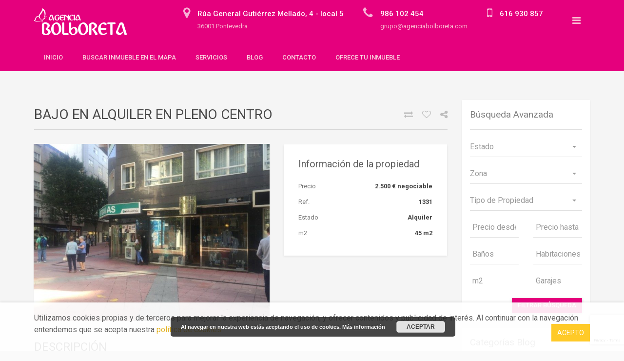

--- FILE ---
content_type: text/html; charset=UTF-8
request_url: https://agenciabolboreta.com/propiedades/bajo-en-alquiler-en-pleno-centro/
body_size: 20655
content:
<!DOCTYPE html>
<html lang="es"
	prefix="og: https://ogp.me/ns#"  data-ng-app="realia">
<head>
	<meta charset="UTF-8">
	<meta http-equiv="X-UA-Compatible" content="IE=edge">
	<meta name="viewport" content="width=device-width, initial-scale=1">

	<link rel="profile" href="http://gmpg.org/xfn/11">
	<link rel="pingback" href="https://agenciabolboreta.com/xmlrpc.php">


    <link rel="icon" href="https://agenciabolboreta.com/wp-content/themes/realsite/images/favicon.png" type="image/x-icon">
    	<link rel="apple-touch-icon" sizes="120x120" href="https://agenciabolboreta.com/wp-content/themes/realsite/images/apple-touch-icon-120x120-precomposed.png" />
	<link rel="apple-touch-icon" sizes="152x152" href="https://agenciabolboreta.com/wp-content/themes/realsite/images/apple-touch-icon-152x152-precomposed.png" />

	
	<title>BAJO EN ALQUILER EN PLENO CENTRO | Agencia Bolboreta</title>
<style type="text/css">			.heateorSssInstagramBackground{background:radial-gradient(circle at 30% 107%,#fdf497 0,#fdf497 5%,#fd5949 45%,#d6249f 60%,#285aeb 90%)}
											.heateor_sss_horizontal_sharing .heateorSssSharing,.heateor_sss_standard_follow_icons_container .heateorSssSharing{
							color: #fff;
						border-width: 0px;
			border-style: solid;
			border-color: transparent;
		}
				.heateor_sss_horizontal_sharing .heateorSssTCBackground{
			color:#666;
		}
				.heateor_sss_horizontal_sharing .heateorSssSharing:hover,.heateor_sss_standard_follow_icons_container .heateorSssSharing:hover{
						border-color: transparent;
		}
		.heateor_sss_vertical_sharing .heateorSssSharing,.heateor_sss_floating_follow_icons_container .heateorSssSharing{
							color: #fff;
						border-width: 0px;
			border-style: solid;
			border-color: transparent;
		}
				.heateor_sss_vertical_sharing .heateorSssTCBackground{
			color:#666;
		}
				.heateor_sss_vertical_sharing .heateorSssSharing:hover,.heateor_sss_floating_follow_icons_container .heateorSssSharing:hover{
						border-color: transparent;
		}
		
		@media screen and (max-width:783px) {.heateor_sss_vertical_sharing{display:none!important}}@media screen and (max-width:783px) {.heateor_sss_floating_follow_icons_container{display:none!important}}</style>
		<!-- All in One SEO 4.0.18 -->
		<meta name="description" content="PRECIOSO LOCAL MUY CÉNTRICO EN LA PEREGRINA. SUP: 45 METROS, ACONDCIONADO"/>
		<link rel="canonical" href="https://agenciabolboreta.com/propiedades/bajo-en-alquiler-en-pleno-centro/" />
		<meta property="og:site_name" content="Agencia Bolboreta | Agencia Inmobiliaria en Pontevedra" />
		<meta property="og:type" content="article" />
		<meta property="og:title" content="BAJO EN ALQUILER EN PLENO CENTRO | Agencia Bolboreta" />
		<meta property="og:description" content="PRECIOSO LOCAL MUY CÉNTRICO EN LA PEREGRINA. SUP: 45 METROS, ACONDCIONADO" />
		<meta property="og:url" content="https://agenciabolboreta.com/propiedades/bajo-en-alquiler-en-pleno-centro/" />
		<meta property="article:published_time" content="2016-09-07T11:27:47Z" />
		<meta property="article:modified_time" content="2016-09-26T15:31:25Z" />
		<meta property="article:publisher" content="https://www.facebook.com/agenciabolboreta/" />
		<meta property="twitter:card" content="summary" />
		<meta property="twitter:domain" content="agenciabolboreta.com" />
		<meta property="twitter:title" content="BAJO EN ALQUILER EN PLENO CENTRO | Agencia Bolboreta" />
		<meta property="twitter:description" content="PRECIOSO LOCAL MUY CÉNTRICO EN LA PEREGRINA. SUP: 45 METROS, ACONDCIONADO" />
		<script type="application/ld+json" class="aioseo-schema">
			{"@context":"https:\/\/schema.org","@graph":[{"@type":"WebSite","@id":"https:\/\/agenciabolboreta.com\/#website","url":"https:\/\/agenciabolboreta.com\/","name":"Agencia Bolboreta","description":"Agencia Inmobiliaria en Pontevedra","publisher":{"@id":"https:\/\/agenciabolboreta.com\/#organization"}},{"@type":"Organization","@id":"https:\/\/agenciabolboreta.com\/#organization","name":"Agencia Bolboreta","url":"https:\/\/agenciabolboreta.com\/","sameAs":["https:\/\/www.facebook.com\/agenciabolboreta\/"]},{"@type":"BreadcrumbList","@id":"https:\/\/agenciabolboreta.com\/propiedades\/bajo-en-alquiler-en-pleno-centro\/#breadcrumblist","itemListElement":[{"@type":"ListItem","@id":"https:\/\/agenciabolboreta.com\/#listItem","position":"1","item":{"@id":"https:\/\/agenciabolboreta.com\/#item","name":"Inicio","description":"Te ofrecemos la tranquilidad y la seguridad de ofrecerte las mejores posibilidades y las mejores condiciones del mercado en alquiler y compra de inmuebles.","url":"https:\/\/agenciabolboreta.com\/"},"nextItem":"https:\/\/agenciabolboreta.com\/propiedades\/bajo-en-alquiler-en-pleno-centro\/#listItem"},{"@type":"ListItem","@id":"https:\/\/agenciabolboreta.com\/propiedades\/bajo-en-alquiler-en-pleno-centro\/#listItem","position":"2","item":{"@id":"https:\/\/agenciabolboreta.com\/propiedades\/bajo-en-alquiler-en-pleno-centro\/#item","name":"BAJO EN ALQUILER EN PLENO CENTRO","description":"PRECIOSO LOCAL MUY C\u00c9NTRICO EN LA PEREGRINA. SUP: 45 METROS, ACONDCIONADO","url":"https:\/\/agenciabolboreta.com\/propiedades\/bajo-en-alquiler-en-pleno-centro\/"},"previousItem":"https:\/\/agenciabolboreta.com\/#listItem"}]},{"@type":"Person","@id":"https:\/\/agenciabolboreta.com\/author\/oti\/#author","url":"https:\/\/agenciabolboreta.com\/author\/oti\/","name":"Oti","image":{"@type":"ImageObject","@id":"https:\/\/agenciabolboreta.com\/propiedades\/bajo-en-alquiler-en-pleno-centro\/#authorImage","url":"https:\/\/secure.gravatar.com\/avatar\/96ad9dfc266103e6bfc7d20896684c5c?s=96&d=mm&r=g","width":"96","height":"96","caption":"Oti"},"sameAs":["https:\/\/www.facebook.com\/agenciabolboreta\/"]},{"@type":"WebPage","@id":"https:\/\/agenciabolboreta.com\/propiedades\/bajo-en-alquiler-en-pleno-centro\/#webpage","url":"https:\/\/agenciabolboreta.com\/propiedades\/bajo-en-alquiler-en-pleno-centro\/","name":"BAJO EN ALQUILER EN PLENO CENTRO | Agencia Bolboreta","description":"PRECIOSO LOCAL MUY C\u00c9NTRICO EN LA PEREGRINA. SUP: 45 METROS, ACONDCIONADO","inLanguage":"es","isPartOf":{"@id":"https:\/\/agenciabolboreta.com\/#website"},"breadcrumb":{"@id":"https:\/\/agenciabolboreta.com\/propiedades\/bajo-en-alquiler-en-pleno-centro\/#breadcrumblist"},"author":"https:\/\/agenciabolboreta.com\/propiedades\/bajo-en-alquiler-en-pleno-centro\/#author","creator":"https:\/\/agenciabolboreta.com\/propiedades\/bajo-en-alquiler-en-pleno-centro\/#author","image":{"@type":"ImageObject","@id":"https:\/\/agenciabolboreta.com\/#mainImage","url":"https:\/\/agenciabolboreta.com\/wp-content\/uploads\/2016\/09\/IMG_7014.jpg","width":"700","height":"525"},"primaryImageOfPage":{"@id":"https:\/\/agenciabolboreta.com\/propiedades\/bajo-en-alquiler-en-pleno-centro\/#mainImage"},"datePublished":"2016-09-07T11:27:47+02:00","dateModified":"2016-09-26T15:31:25+02:00"}]}
		</script>
		<!-- All in One SEO -->

<link rel='dns-prefetch' href='//maps.googleapis.com' />
<link rel='dns-prefetch' href='//www.google.com' />
<link rel='dns-prefetch' href='//fonts.googleapis.com' />
<link rel="alternate" type="application/rss+xml" title="Agencia Bolboreta &raquo; Feed" href="https://agenciabolboreta.com/feed/" />
<link rel="alternate" type="application/rss+xml" title="Agencia Bolboreta &raquo; Feed de los comentarios" href="https://agenciabolboreta.com/comments/feed/" />
		<!-- This site uses the Google Analytics by ExactMetrics plugin v6.6.1 - Using Analytics tracking - https://www.exactmetrics.com/ -->
							<script src="//www.googletagmanager.com/gtag/js?id=UA-71487919-2"  type="text/javascript" data-cfasync="false"></script>
			<script type="text/javascript" data-cfasync="false">
				var em_version = '6.6.1';
				var em_track_user = true;
				var em_no_track_reason = '';
				
								var disableStr = 'ga-disable-UA-71487919-2';

				/* Function to detect opted out users */
				function __gtagTrackerIsOptedOut() {
					return document.cookie.indexOf( disableStr + '=true' ) > - 1;
				}

				/* Disable tracking if the opt-out cookie exists. */
				if ( __gtagTrackerIsOptedOut() ) {
					window[disableStr] = true;
				}

				/* Opt-out function */
				function __gtagTrackerOptout() {
					document.cookie = disableStr + '=true; expires=Thu, 31 Dec 2099 23:59:59 UTC; path=/';
					window[disableStr] = true;
				}

				if ( 'undefined' === typeof gaOptout ) {
					function gaOptout() {
						__gtagTrackerOptout();
					}
				}
								window.dataLayer = window.dataLayer || [];
				if ( em_track_user ) {
					function __gtagTracker() {
						dataLayer.push( arguments );
					}
					__gtagTracker( 'js', new Date() );
					__gtagTracker( 'set', {
						'developer_id.dNDMyYj' : true,
						                    });
					__gtagTracker( 'config', 'UA-71487919-2', {
						forceSSL:true,					} );
										window.gtag = __gtagTracker;										(
						function () {
							/* https://developers.google.com/analytics/devguides/collection/analyticsjs/ */
							/* ga and __gaTracker compatibility shim. */
							var noopfn = function () {
								return null;
							};
							var noopnullfn = function () {
								return null;
							};
							var Tracker = function () {
								return null;
							};
							var p = Tracker.prototype;
							p.get = noopfn;
							p.set = noopfn;
							p.send = noopfn;
							var __gaTracker = function () {
								var len = arguments.length;
								if ( len === 0 ) {
									return;
								}
								var f = arguments[len - 1];
								if ( typeof f !== 'object' || f === null || typeof f.hitCallback !== 'function' ) {
									if ( 'send' === arguments[0] ) {
										var hitConverted, hitObject = false, action;
										if ( 'event' === arguments[1] ) {
											if ( 'undefined' !== typeof arguments[3] ) {
												hitObject = {
													'eventAction': arguments[3],
													'eventCategory': arguments[2],
													'eventLabel': arguments[4],
													'value': arguments[5] ? arguments[5] : 1,
												}
											}
										}
										if ( typeof arguments[2] === 'object' ) {
											hitObject = arguments[2];
										}
										if ( 'undefined' !== typeof (
											arguments[1].hitType
										) ) {
											hitObject = arguments[1];
										}
										if ( hitObject ) {
											action = 'timing' === arguments[1].hitType ? 'timing_complete' : hitObject.eventAction;
											hitConverted = mapArgs( hitObject );
											__gtagTracker( 'event', action, hitConverted );
										}
									}
									return;
								}

								function mapArgs( args ) {
									var gaKey, hit = {};
									var gaMap = {
										'eventCategory': 'event_category',
										'eventAction': 'event_action',
										'eventLabel': 'event_label',
										'eventValue': 'event_value',
										'nonInteraction': 'non_interaction',
										'timingCategory': 'event_category',
										'timingVar': 'name',
										'timingValue': 'value',
										'timingLabel': 'event_label',
									};
									for ( gaKey in gaMap ) {
										if ( 'undefined' !== typeof args[gaKey] ) {
											hit[gaMap[gaKey]] = args[gaKey];
										}
									}
									return hit;
								}

								try {
									f.hitCallback();
								} catch ( ex ) {
								}
							};
							__gaTracker.create = function () {
								return new Tracker();
							};
							__gaTracker.getByName = noopnullfn;
							__gaTracker.getAll = function () {
								return [];
							};
							__gaTracker.remove = noopfn;
							__gaTracker.loaded = true;
							window['__gaTracker'] = __gaTracker;
						}
					)();
									} else {
										console.log( "" );
					( function () {
							function __gtagTracker() {
								return null;
							}
							window['__gtagTracker'] = __gtagTracker;
							window['gtag'] = __gtagTracker;
					} )();
									}
			</script>
				<!-- / Google Analytics by ExactMetrics -->
		<script type="text/javascript">
/* <![CDATA[ */
window._wpemojiSettings = {"baseUrl":"https:\/\/s.w.org\/images\/core\/emoji\/14.0.0\/72x72\/","ext":".png","svgUrl":"https:\/\/s.w.org\/images\/core\/emoji\/14.0.0\/svg\/","svgExt":".svg","source":{"concatemoji":"https:\/\/agenciabolboreta.com\/wp-includes\/js\/wp-emoji-release.min.js?ver=6.4.1"}};
/*! This file is auto-generated */
!function(i,n){var o,s,e;function c(e){try{var t={supportTests:e,timestamp:(new Date).valueOf()};sessionStorage.setItem(o,JSON.stringify(t))}catch(e){}}function p(e,t,n){e.clearRect(0,0,e.canvas.width,e.canvas.height),e.fillText(t,0,0);var t=new Uint32Array(e.getImageData(0,0,e.canvas.width,e.canvas.height).data),r=(e.clearRect(0,0,e.canvas.width,e.canvas.height),e.fillText(n,0,0),new Uint32Array(e.getImageData(0,0,e.canvas.width,e.canvas.height).data));return t.every(function(e,t){return e===r[t]})}function u(e,t,n){switch(t){case"flag":return n(e,"\ud83c\udff3\ufe0f\u200d\u26a7\ufe0f","\ud83c\udff3\ufe0f\u200b\u26a7\ufe0f")?!1:!n(e,"\ud83c\uddfa\ud83c\uddf3","\ud83c\uddfa\u200b\ud83c\uddf3")&&!n(e,"\ud83c\udff4\udb40\udc67\udb40\udc62\udb40\udc65\udb40\udc6e\udb40\udc67\udb40\udc7f","\ud83c\udff4\u200b\udb40\udc67\u200b\udb40\udc62\u200b\udb40\udc65\u200b\udb40\udc6e\u200b\udb40\udc67\u200b\udb40\udc7f");case"emoji":return!n(e,"\ud83e\udef1\ud83c\udffb\u200d\ud83e\udef2\ud83c\udfff","\ud83e\udef1\ud83c\udffb\u200b\ud83e\udef2\ud83c\udfff")}return!1}function f(e,t,n){var r="undefined"!=typeof WorkerGlobalScope&&self instanceof WorkerGlobalScope?new OffscreenCanvas(300,150):i.createElement("canvas"),a=r.getContext("2d",{willReadFrequently:!0}),o=(a.textBaseline="top",a.font="600 32px Arial",{});return e.forEach(function(e){o[e]=t(a,e,n)}),o}function t(e){var t=i.createElement("script");t.src=e,t.defer=!0,i.head.appendChild(t)}"undefined"!=typeof Promise&&(o="wpEmojiSettingsSupports",s=["flag","emoji"],n.supports={everything:!0,everythingExceptFlag:!0},e=new Promise(function(e){i.addEventListener("DOMContentLoaded",e,{once:!0})}),new Promise(function(t){var n=function(){try{var e=JSON.parse(sessionStorage.getItem(o));if("object"==typeof e&&"number"==typeof e.timestamp&&(new Date).valueOf()<e.timestamp+604800&&"object"==typeof e.supportTests)return e.supportTests}catch(e){}return null}();if(!n){if("undefined"!=typeof Worker&&"undefined"!=typeof OffscreenCanvas&&"undefined"!=typeof URL&&URL.createObjectURL&&"undefined"!=typeof Blob)try{var e="postMessage("+f.toString()+"("+[JSON.stringify(s),u.toString(),p.toString()].join(",")+"));",r=new Blob([e],{type:"text/javascript"}),a=new Worker(URL.createObjectURL(r),{name:"wpTestEmojiSupports"});return void(a.onmessage=function(e){c(n=e.data),a.terminate(),t(n)})}catch(e){}c(n=f(s,u,p))}t(n)}).then(function(e){for(var t in e)n.supports[t]=e[t],n.supports.everything=n.supports.everything&&n.supports[t],"flag"!==t&&(n.supports.everythingExceptFlag=n.supports.everythingExceptFlag&&n.supports[t]);n.supports.everythingExceptFlag=n.supports.everythingExceptFlag&&!n.supports.flag,n.DOMReady=!1,n.readyCallback=function(){n.DOMReady=!0}}).then(function(){return e}).then(function(){var e;n.supports.everything||(n.readyCallback(),(e=n.source||{}).concatemoji?t(e.concatemoji):e.wpemoji&&e.twemoji&&(t(e.twemoji),t(e.wpemoji)))}))}((window,document),window._wpemojiSettings);
/* ]]> */
</script>
<!-- <link rel='stylesheet' id='dashicons-css' href='https://agenciabolboreta.com/wp-includes/css/dashicons.min.css?ver=6.4.1' type='text/css' media='all' /> -->
<!-- <link rel='stylesheet' id='wp-jquery-ui-dialog-css' href='https://agenciabolboreta.com/wp-includes/css/jquery-ui-dialog.min.css?ver=6.4.1' type='text/css' media='all' /> -->
<link rel="stylesheet" type="text/css" href="//agenciabolboreta.com/wp-content/cache/wpfc-minified/6oohiqs0/e8eb.css" media="all"/>
<style id='wp-emoji-styles-inline-css' type='text/css'>

	img.wp-smiley, img.emoji {
		display: inline !important;
		border: none !important;
		box-shadow: none !important;
		height: 1em !important;
		width: 1em !important;
		margin: 0 0.07em !important;
		vertical-align: -0.1em !important;
		background: none !important;
		padding: 0 !important;
	}
</style>
<!-- <link rel='stylesheet' id='wp-block-library-css' href='https://agenciabolboreta.com/wp-includes/css/dist/block-library/style.min.css?ver=6.4.1' type='text/css' media='all' /> -->
<link rel="stylesheet" type="text/css" href="//agenciabolboreta.com/wp-content/cache/wpfc-minified/116ya32x/e8eb.css" media="all"/>
<style id='classic-theme-styles-inline-css' type='text/css'>
/*! This file is auto-generated */
.wp-block-button__link{color:#fff;background-color:#32373c;border-radius:9999px;box-shadow:none;text-decoration:none;padding:calc(.667em + 2px) calc(1.333em + 2px);font-size:1.125em}.wp-block-file__button{background:#32373c;color:#fff;text-decoration:none}
</style>
<style id='global-styles-inline-css' type='text/css'>
body{--wp--preset--color--black: #000000;--wp--preset--color--cyan-bluish-gray: #abb8c3;--wp--preset--color--white: #ffffff;--wp--preset--color--pale-pink: #f78da7;--wp--preset--color--vivid-red: #cf2e2e;--wp--preset--color--luminous-vivid-orange: #ff6900;--wp--preset--color--luminous-vivid-amber: #fcb900;--wp--preset--color--light-green-cyan: #7bdcb5;--wp--preset--color--vivid-green-cyan: #00d084;--wp--preset--color--pale-cyan-blue: #8ed1fc;--wp--preset--color--vivid-cyan-blue: #0693e3;--wp--preset--color--vivid-purple: #9b51e0;--wp--preset--gradient--vivid-cyan-blue-to-vivid-purple: linear-gradient(135deg,rgba(6,147,227,1) 0%,rgb(155,81,224) 100%);--wp--preset--gradient--light-green-cyan-to-vivid-green-cyan: linear-gradient(135deg,rgb(122,220,180) 0%,rgb(0,208,130) 100%);--wp--preset--gradient--luminous-vivid-amber-to-luminous-vivid-orange: linear-gradient(135deg,rgba(252,185,0,1) 0%,rgba(255,105,0,1) 100%);--wp--preset--gradient--luminous-vivid-orange-to-vivid-red: linear-gradient(135deg,rgba(255,105,0,1) 0%,rgb(207,46,46) 100%);--wp--preset--gradient--very-light-gray-to-cyan-bluish-gray: linear-gradient(135deg,rgb(238,238,238) 0%,rgb(169,184,195) 100%);--wp--preset--gradient--cool-to-warm-spectrum: linear-gradient(135deg,rgb(74,234,220) 0%,rgb(151,120,209) 20%,rgb(207,42,186) 40%,rgb(238,44,130) 60%,rgb(251,105,98) 80%,rgb(254,248,76) 100%);--wp--preset--gradient--blush-light-purple: linear-gradient(135deg,rgb(255,206,236) 0%,rgb(152,150,240) 100%);--wp--preset--gradient--blush-bordeaux: linear-gradient(135deg,rgb(254,205,165) 0%,rgb(254,45,45) 50%,rgb(107,0,62) 100%);--wp--preset--gradient--luminous-dusk: linear-gradient(135deg,rgb(255,203,112) 0%,rgb(199,81,192) 50%,rgb(65,88,208) 100%);--wp--preset--gradient--pale-ocean: linear-gradient(135deg,rgb(255,245,203) 0%,rgb(182,227,212) 50%,rgb(51,167,181) 100%);--wp--preset--gradient--electric-grass: linear-gradient(135deg,rgb(202,248,128) 0%,rgb(113,206,126) 100%);--wp--preset--gradient--midnight: linear-gradient(135deg,rgb(2,3,129) 0%,rgb(40,116,252) 100%);--wp--preset--font-size--small: 13px;--wp--preset--font-size--medium: 20px;--wp--preset--font-size--large: 36px;--wp--preset--font-size--x-large: 42px;--wp--preset--spacing--20: 0.44rem;--wp--preset--spacing--30: 0.67rem;--wp--preset--spacing--40: 1rem;--wp--preset--spacing--50: 1.5rem;--wp--preset--spacing--60: 2.25rem;--wp--preset--spacing--70: 3.38rem;--wp--preset--spacing--80: 5.06rem;--wp--preset--shadow--natural: 6px 6px 9px rgba(0, 0, 0, 0.2);--wp--preset--shadow--deep: 12px 12px 50px rgba(0, 0, 0, 0.4);--wp--preset--shadow--sharp: 6px 6px 0px rgba(0, 0, 0, 0.2);--wp--preset--shadow--outlined: 6px 6px 0px -3px rgba(255, 255, 255, 1), 6px 6px rgba(0, 0, 0, 1);--wp--preset--shadow--crisp: 6px 6px 0px rgba(0, 0, 0, 1);}:where(.is-layout-flex){gap: 0.5em;}:where(.is-layout-grid){gap: 0.5em;}body .is-layout-flow > .alignleft{float: left;margin-inline-start: 0;margin-inline-end: 2em;}body .is-layout-flow > .alignright{float: right;margin-inline-start: 2em;margin-inline-end: 0;}body .is-layout-flow > .aligncenter{margin-left: auto !important;margin-right: auto !important;}body .is-layout-constrained > .alignleft{float: left;margin-inline-start: 0;margin-inline-end: 2em;}body .is-layout-constrained > .alignright{float: right;margin-inline-start: 2em;margin-inline-end: 0;}body .is-layout-constrained > .aligncenter{margin-left: auto !important;margin-right: auto !important;}body .is-layout-constrained > :where(:not(.alignleft):not(.alignright):not(.alignfull)){max-width: var(--wp--style--global--content-size);margin-left: auto !important;margin-right: auto !important;}body .is-layout-constrained > .alignwide{max-width: var(--wp--style--global--wide-size);}body .is-layout-flex{display: flex;}body .is-layout-flex{flex-wrap: wrap;align-items: center;}body .is-layout-flex > *{margin: 0;}body .is-layout-grid{display: grid;}body .is-layout-grid > *{margin: 0;}:where(.wp-block-columns.is-layout-flex){gap: 2em;}:where(.wp-block-columns.is-layout-grid){gap: 2em;}:where(.wp-block-post-template.is-layout-flex){gap: 1.25em;}:where(.wp-block-post-template.is-layout-grid){gap: 1.25em;}.has-black-color{color: var(--wp--preset--color--black) !important;}.has-cyan-bluish-gray-color{color: var(--wp--preset--color--cyan-bluish-gray) !important;}.has-white-color{color: var(--wp--preset--color--white) !important;}.has-pale-pink-color{color: var(--wp--preset--color--pale-pink) !important;}.has-vivid-red-color{color: var(--wp--preset--color--vivid-red) !important;}.has-luminous-vivid-orange-color{color: var(--wp--preset--color--luminous-vivid-orange) !important;}.has-luminous-vivid-amber-color{color: var(--wp--preset--color--luminous-vivid-amber) !important;}.has-light-green-cyan-color{color: var(--wp--preset--color--light-green-cyan) !important;}.has-vivid-green-cyan-color{color: var(--wp--preset--color--vivid-green-cyan) !important;}.has-pale-cyan-blue-color{color: var(--wp--preset--color--pale-cyan-blue) !important;}.has-vivid-cyan-blue-color{color: var(--wp--preset--color--vivid-cyan-blue) !important;}.has-vivid-purple-color{color: var(--wp--preset--color--vivid-purple) !important;}.has-black-background-color{background-color: var(--wp--preset--color--black) !important;}.has-cyan-bluish-gray-background-color{background-color: var(--wp--preset--color--cyan-bluish-gray) !important;}.has-white-background-color{background-color: var(--wp--preset--color--white) !important;}.has-pale-pink-background-color{background-color: var(--wp--preset--color--pale-pink) !important;}.has-vivid-red-background-color{background-color: var(--wp--preset--color--vivid-red) !important;}.has-luminous-vivid-orange-background-color{background-color: var(--wp--preset--color--luminous-vivid-orange) !important;}.has-luminous-vivid-amber-background-color{background-color: var(--wp--preset--color--luminous-vivid-amber) !important;}.has-light-green-cyan-background-color{background-color: var(--wp--preset--color--light-green-cyan) !important;}.has-vivid-green-cyan-background-color{background-color: var(--wp--preset--color--vivid-green-cyan) !important;}.has-pale-cyan-blue-background-color{background-color: var(--wp--preset--color--pale-cyan-blue) !important;}.has-vivid-cyan-blue-background-color{background-color: var(--wp--preset--color--vivid-cyan-blue) !important;}.has-vivid-purple-background-color{background-color: var(--wp--preset--color--vivid-purple) !important;}.has-black-border-color{border-color: var(--wp--preset--color--black) !important;}.has-cyan-bluish-gray-border-color{border-color: var(--wp--preset--color--cyan-bluish-gray) !important;}.has-white-border-color{border-color: var(--wp--preset--color--white) !important;}.has-pale-pink-border-color{border-color: var(--wp--preset--color--pale-pink) !important;}.has-vivid-red-border-color{border-color: var(--wp--preset--color--vivid-red) !important;}.has-luminous-vivid-orange-border-color{border-color: var(--wp--preset--color--luminous-vivid-orange) !important;}.has-luminous-vivid-amber-border-color{border-color: var(--wp--preset--color--luminous-vivid-amber) !important;}.has-light-green-cyan-border-color{border-color: var(--wp--preset--color--light-green-cyan) !important;}.has-vivid-green-cyan-border-color{border-color: var(--wp--preset--color--vivid-green-cyan) !important;}.has-pale-cyan-blue-border-color{border-color: var(--wp--preset--color--pale-cyan-blue) !important;}.has-vivid-cyan-blue-border-color{border-color: var(--wp--preset--color--vivid-cyan-blue) !important;}.has-vivid-purple-border-color{border-color: var(--wp--preset--color--vivid-purple) !important;}.has-vivid-cyan-blue-to-vivid-purple-gradient-background{background: var(--wp--preset--gradient--vivid-cyan-blue-to-vivid-purple) !important;}.has-light-green-cyan-to-vivid-green-cyan-gradient-background{background: var(--wp--preset--gradient--light-green-cyan-to-vivid-green-cyan) !important;}.has-luminous-vivid-amber-to-luminous-vivid-orange-gradient-background{background: var(--wp--preset--gradient--luminous-vivid-amber-to-luminous-vivid-orange) !important;}.has-luminous-vivid-orange-to-vivid-red-gradient-background{background: var(--wp--preset--gradient--luminous-vivid-orange-to-vivid-red) !important;}.has-very-light-gray-to-cyan-bluish-gray-gradient-background{background: var(--wp--preset--gradient--very-light-gray-to-cyan-bluish-gray) !important;}.has-cool-to-warm-spectrum-gradient-background{background: var(--wp--preset--gradient--cool-to-warm-spectrum) !important;}.has-blush-light-purple-gradient-background{background: var(--wp--preset--gradient--blush-light-purple) !important;}.has-blush-bordeaux-gradient-background{background: var(--wp--preset--gradient--blush-bordeaux) !important;}.has-luminous-dusk-gradient-background{background: var(--wp--preset--gradient--luminous-dusk) !important;}.has-pale-ocean-gradient-background{background: var(--wp--preset--gradient--pale-ocean) !important;}.has-electric-grass-gradient-background{background: var(--wp--preset--gradient--electric-grass) !important;}.has-midnight-gradient-background{background: var(--wp--preset--gradient--midnight) !important;}.has-small-font-size{font-size: var(--wp--preset--font-size--small) !important;}.has-medium-font-size{font-size: var(--wp--preset--font-size--medium) !important;}.has-large-font-size{font-size: var(--wp--preset--font-size--large) !important;}.has-x-large-font-size{font-size: var(--wp--preset--font-size--x-large) !important;}
.wp-block-navigation a:where(:not(.wp-element-button)){color: inherit;}
:where(.wp-block-post-template.is-layout-flex){gap: 1.25em;}:where(.wp-block-post-template.is-layout-grid){gap: 1.25em;}
:where(.wp-block-columns.is-layout-flex){gap: 2em;}:where(.wp-block-columns.is-layout-grid){gap: 2em;}
.wp-block-pullquote{font-size: 1.5em;line-height: 1.6;}
</style>
<!-- <link rel='stylesheet' id='contact-form-7-css' href='https://agenciabolboreta.com/wp-content/plugins/contact-form-7/includes/css/styles.css?ver=5.3.2' type='text/css' media='all' /> -->
<!-- <link rel='stylesheet' id='rs-plugin-settings-css' href='https://agenciabolboreta.com/wp-content/plugins/revslider/public/assets/css/settings.css?ver=5.1.6' type='text/css' media='all' /> -->
<link rel="stylesheet" type="text/css" href="//agenciabolboreta.com/wp-content/cache/wpfc-minified/e5fwnfih/e8eb.css" media="all"/>
<style id='rs-plugin-settings-inline-css' type='text/css'>
#rs-demo-id {}
</style>
<!-- <link rel='stylesheet' id='exactmetrics-popular-posts-style-css' href='https://agenciabolboreta.com/wp-content/plugins/google-analytics-dashboard-for-wp/assets/css/frontend.min.css?ver=6.6.1' type='text/css' media='all' /> -->
<link rel="stylesheet" type="text/css" href="//agenciabolboreta.com/wp-content/cache/wpfc-minified/9aph6hkg/e8eb.css" media="all"/>
<link rel='stylesheet' id='roboto-css' href='//fonts.googleapis.com/css?family=Roboto%3A400%2C300%2C500%2C700&#038;subset=latin%2Clatin-ext&#038;ver=6.4.1' type='text/css' media='all' />
<link rel='stylesheet' id='montserrat-css' href='//fonts.googleapis.com/css?family=Montserrat%3A400%2C700&#038;ver=6.4.1' type='text/css' media='all' />
<!-- <link rel='stylesheet' id='font-awesome-css' href='https://agenciabolboreta.com/wp-content/plugins/js_composer/assets/lib/bower/font-awesome/css/font-awesome.min.css?ver=4.9.2' type='text/css' media='all' /> -->
<!-- <link rel='stylesheet' id='owlCarousel-css' href='https://agenciabolboreta.com/wp-content/themes/realsite/assets/libraries/OwlCarousel/owl-carousel/owl.carousel.css?ver=6.4.1' type='text/css' media='all' /> -->
<!-- <link rel='stylesheet' id='colorbox-css' href='https://agenciabolboreta.com/wp-content/themes/realsite/assets/libraries/colorbox/example1/colorbox.css?ver=6.4.1' type='text/css' media='all' /> -->
<!-- <link rel='stylesheet' id='bootstrap-select-css' href='https://agenciabolboreta.com/wp-content/themes/realsite/assets/libraries/bootstrap-select/dist/css/bootstrap-select.min.css?ver=6.4.1' type='text/css' media='all' /> -->
<!-- <link rel='stylesheet' id='realsite-css' href='https://agenciabolboreta.com/wp-content/themes/realsite/assets/css/variants/pink-amber.css?ver=6.4.1' type='text/css' media='all' /> -->
<!-- <link rel='stylesheet' id='style-css' href='https://agenciabolboreta.com/wp-content/themes/realsite/style.css?ver=6.4.1' type='text/css' media='all' /> -->
<!-- <link rel='stylesheet' id='heateor_sss_frontend_css-css' href='https://agenciabolboreta.com/wp-content/plugins/sassy-social-share/public/css/sassy-social-share-public.css?ver=3.3.20' type='text/css' media='all' /> -->
<!-- <link rel='stylesheet' id='heateor_sss_sharing_default_svg-css' href='https://agenciabolboreta.com/wp-content/plugins/sassy-social-share/admin/css/sassy-social-share-svg.css?ver=3.3.20' type='text/css' media='all' /> -->
<!-- <link rel='stylesheet' id='sccss_style-css' href='https://agenciabolboreta.com/?sccss=1&#038;ver=6.4.1' type='text/css' media='all' /> -->
<link rel="stylesheet" type="text/css" href="//agenciabolboreta.com/wp-content/cache/wpfc-minified/nskhius/e8ec.css" media="all"/>
<script src='//agenciabolboreta.com/wp-content/cache/wpfc-minified/2p9ccxgn/e8eb.js' type="text/javascript"></script>
<!-- <script type="text/javascript" src="https://agenciabolboreta.com/wp-includes/js/jquery/jquery.min.js?ver=3.7.1" id="jquery-core-js"></script> -->
<!-- <script type="text/javascript" src="https://agenciabolboreta.com/wp-includes/js/jquery/jquery-migrate.min.js?ver=3.4.1" id="jquery-migrate-js"></script> -->
<script type="text/javascript" id="exactmetrics-frontend-script-js-extra">
/* <![CDATA[ */
var exactmetrics_frontend = {"js_events_tracking":"true","download_extensions":"zip,mp3,mpeg,pdf,docx,pptx,xlsx,rar","inbound_paths":"[{\"path\":\"\\\/go\\\/\",\"label\":\"affiliate\"},{\"path\":\"\\\/recommend\\\/\",\"label\":\"affiliate\"}]","home_url":"https:\/\/agenciabolboreta.com","hash_tracking":"false","ua":"UA-71487919-2"};
/* ]]> */
</script>
<script src='//agenciabolboreta.com/wp-content/cache/wpfc-minified/8hvd0u8s/e8eb.js' type="text/javascript"></script>
<!-- <script type="text/javascript" src="https://agenciabolboreta.com/wp-content/plugins/google-analytics-dashboard-for-wp/assets/js/frontend-gtag.js?ver=6.6.1" id="exactmetrics-frontend-script-js"></script> -->
<script type="text/javascript" src="//maps.googleapis.com/maps/api/js?libraries=weather%2Cgeometry%2Cvisualization%2Cplaces%2Cdrawing&amp;sensor=false&amp;ver=6.4.1" id="google-maps-js"></script>
<script src='//agenciabolboreta.com/wp-content/cache/wpfc-minified/7mn8tqhz/e8eb.js' type="text/javascript"></script>
<!-- <script type="text/javascript" src="https://agenciabolboreta.com/wp-content/plugins/revslider/public/assets/js/jquery.themepunch.tools.min.js?ver=5.1.6" id="tp-tools-js"></script> -->
<!-- <script type="text/javascript" src="https://agenciabolboreta.com/wp-content/plugins/revslider/public/assets/js/jquery.themepunch.revolution.min.js?ver=5.1.6" id="revmin-js"></script> -->
<link rel="https://api.w.org/" href="https://agenciabolboreta.com/wp-json/" /><link rel='shortlink' href='https://agenciabolboreta.com/?p=5298' />
<link rel="alternate" type="application/json+oembed" href="https://agenciabolboreta.com/wp-json/oembed/1.0/embed?url=https%3A%2F%2Fagenciabolboreta.com%2Fpropiedades%2Fbajo-en-alquiler-en-pleno-centro%2F" />
<link rel="alternate" type="text/xml+oembed" href="https://agenciabolboreta.com/wp-json/oembed/1.0/embed?url=https%3A%2F%2Fagenciabolboreta.com%2Fpropiedades%2Fbajo-en-alquiler-en-pleno-centro%2F&#038;format=xml" />
<style>
		#the-list #user-9 { display: none!important; }
		</style><meta name="generator" content="Powered by Visual Composer - drag and drop page builder for WordPress."/>
<!--[if lte IE 9]><link rel="stylesheet" type="text/css" href="https://agenciabolboreta.com/wp-content/plugins/js_composer/assets/css/vc_lte_ie9.min.css" media="screen"><![endif]--><!--[if IE  8]><link rel="stylesheet" type="text/css" href="https://agenciabolboreta.com/wp-content/plugins/js_composer/assets/css/vc-ie8.min.css" media="screen"><![endif]--><meta name="generator" content="Powered by Slider Revolution 5.1.6 - responsive, Mobile-Friendly Slider Plugin for WordPress with comfortable drag and drop interface." />
<noscript><style type="text/css"> .wpb_animate_when_almost_visible { opacity: 1; }</style></noscript></head>

<body class="property-template-default single single-property postid-5298 layout- header-sticky wpb-js-composer js-comp-ver-4.9.2 vc_responsive">
<div class="sombra-oscura"></div> <!--- /cambio ALR -->
<div class="page-wrapper">
	<div id="header" class="header header-standard">
	        	

	


	
	
	<div class="container">
		<div class="header-inner header-variant-information">
							<div class="header-main">
					<div class="navbar-toggle">
						<i class="fa fa-bars"></i>
					</div>

					<div class="header-title">
						<a href="https://agenciabolboreta.com" title="Inicio">
															<img src="http://www.agenciabolboreta.com/wp-content/uploads/2016/01/logo-bolboreta.png" alt="Agencia Bolboreta">
							
													</a>
					</div><!-- /.header-title -->

											<div class="sidenav-toggle">
	                		<i class="fa fa-bars"></i>
	                	</div><!-- /.sidenav-toggle -->
                	
					<div class="header-info">
																											
															<div class="header-info-col">
																			<div class="header-info-icon">
											<i class="fa fa-mobile"></i>
										</div>
									
									<div class="header-info-item">
																					<strong>616 930 857</strong>
										
																			</div>
								</div><!-- /.header-info-col -->
																																		
															<div class="header-info-col">
																			<div class="header-info-icon">
											<i class="fa fa-phone"></i>
										</div>
									
									<div class="header-info-item">
																					<strong>986 102 454</strong>
										
																					<span>grupo@agenciabolboreta.com</span>
																			</div>
								</div><!-- /.header-info-col -->
																																		
															<div class="header-info-col">
																			<div class="header-info-icon">
											<i class="fa fa-map-marker"></i>
										</div>
									
									<div class="header-info-item">
																					<strong>Rúa General Gutiérrez Mellado, 4 - local 5</strong>
										
																					<span>36001 Pontevedra</span>
																			</div>
								</div><!-- /.header-info-col -->
																		</div><!-- /.header-info -->
				</div><!-- /.header-main -->

									<div class="header-navigation-wrapper clearfix">
						<div class="header-main-title">
							Agencia Bolboreta						</div><!-- /.header-main-title -->

						<div class="header-navigation">
							<div class="menu-principal-container"><ul id="menu-principal" class="nav nav-pills"><li id="menu-item-581" class="menu-item menu-item-type-post_type menu-item-object-page menu-item-home menu-item-581"><a href="https://agenciabolboreta.com/">Inicio</a></li>
<li id="menu-item-451" class="menu-item menu-item-type-post_type menu-item-object-page menu-item-451"><a href="https://agenciabolboreta.com/buscar-inmueble-en-el-mapa/">Buscar inmueble en el mapa</a></li>
<li id="menu-item-580" class="menu-item menu-item-type-post_type menu-item-object-page menu-item-580"><a href="https://agenciabolboreta.com/servicios/">Servicios</a></li>
<li id="menu-item-471" class="menu-item menu-item-type-post_type menu-item-object-page menu-item-471"><a href="https://agenciabolboreta.com/blog/">Blog</a></li>
<li id="menu-item-446" class="menu-item menu-item-type-post_type menu-item-object-page menu-item-446"><a href="https://agenciabolboreta.com/contacto/">Contacto</a></li>
<li id="menu-item-566" class="btn-outline menu-item menu-item-type-post_type menu-item-object-page menu-item-566"><a href="https://agenciabolboreta.com/ofrece-tu-inmueble/">Ofrece Tu Inmueble</a></li>
</ul></div>						</div><!-- /.header-navigation -->
					</div><!-- /.header-navigation-wrapper -->
							
			
				
			


		</div><!-- /.header-inner -->
	</div><!-- /.container -->
</div><!-- /.header-->

	<div class="main">
		
		<div class="container">  
						
			


<div class="row">
	<div class="content col-sm-8 col-md-9">
        
                                    
<h1 class="page-header">
			BAJO EN ALQUILER EN PLENO CENTRO	
	<div class="page-header-actions">
	    
    <span data-ng-controller="CompareAddController">
    	<a title="Añadir para comparar" class="compare-add action-link" data-ng-click="add(5298)">
    		<i class="fa fa-exchange"></i>
    	</a>
    </span>
        
                    <span>
                    <a href="https://agenciabolboreta.com/iniciar-sesion-registrarse/" class="favorites-action action-link" title="Añadir a Favoritos">
                <i class="fa fa-heart-o"></i>
            </a>                                  
                       
      </span>
    
		<span class="action-link has-children social-menu-wrapper" title="Compartir">
			<i class="fa fa-share-alt"></i>

			<ul class="social-menu">
			    <li>
			        <a class="facebook" href="https://www.facebook.com/share.php?u=https://agenciabolboreta.com/propiedades/bajo-en-alquiler-en-pleno-centro/&amp;title=<?php%20the_title();%20?>#sthash.BUkY1jCE.dpuf"  onclick="javascript:window.open(this.href, '', 'menubar=no,toolbar=no,resizable=yes,scrollbars=yes,height=600,width=600');return false;">
			            <i class="fa fa-facebook-official"></i>
			            <span class="social-name">Facebook</span>
			        </a>
			    </li>
			    <li>
			        <a class="google-plus" href="https://plus.google.com/share?url=https://agenciabolboreta.com/propiedades/bajo-en-alquiler-en-pleno-centro/" onclick="javascript:window.open(this.href, '', 'menubar=no,toolbar=no,resizable=yes,scrollbars=yes,height=600,width=600');return false;">
			            <i class="fa fa-google-plus"></i>
			            <span class="social-name">Google+</span>
			        </a>
			    </li>
			    <li>
			        <a class="twitter" href="https://twitter.com/home?status=<?php%20the_title();%20?>+https://agenciabolboreta.com/propiedades/bajo-en-alquiler-en-pleno-centro/#sthash.BUkY1jCE.dpuf"  onclick="javascript:window.open(this.href, '', 'menubar=no,toolbar=no,resizable=yes,scrollbars=yes,height=600,width=600');return false;">
			            <i class="fa fa-twitter"></i>
			            <span class="social-name">Twitter</span>
			        </a>
			    </li>
			</ul>			
		</span>
	</div><!-- /.page-header-actions -->
</h1>

<!-- GALLERY -->

<div class="row">
	
		    <div class="col-sm-12 col-md-7">
	        <div class="property-gallery">
	            <div class="property-gallery-preview">
	            		            	
	                <a href="http://www.agenciabolboreta.com/wp-content/uploads/2016/09/IMG_7014.jpg" rel="prettyPhoto[gal]"> <!-- rel="property-gallery" -->
	                	<img width="700" height="525" src="https://agenciabolboreta.com/wp-content/uploads/2016/09/IMG_7014-700x525.jpg" class="attachment-large size-large" alt="" decoding="async" fetchpriority="high" />
	                		                					        
				        
				        	                </a>
	            </div><!-- /.property-gallery-preview -->

	            	        </div><!-- /.property-gallery -->
	    </div>
	
    <div class="col-sm-12 col-md-5">
        <div class="property-list">
			<h2>Información de la propiedad</h2>

            <dl>
            	            	                	<dt>Precio</dt><dd>2.500 € negociable</dd>
            	
                 				                	<dt>Ref.</dt><dd>1331</dd>
                
                                
                                                	<dt>Estado</dt><dd>Alquiler</dd>
                
                                
                                                	<dt>m2</dt><dd>45 m2</dd>
                
                 				
                 				
                 				            </dl>
        </div><!-- /.property-list -->
    </div>
</div><!-- /.row -->

<!-- DESCRIPTION -->

    <h2 class="page-header">Descripción</h2>

    <div class="property-detail-description">
    	<p>PRECIOSO LOCAL MUY CÉNTRICO EN LA PEREGRINA. SUP: 45 METROS, ACONDCIONADO</p>
<div class='heateorSssClear'></div><div  class='heateor_sss_sharing_container heateor_sss_horizontal_sharing' heateor-sss-data-href='https://agenciabolboreta.com/propiedades/bajo-en-alquiler-en-pleno-centro/'><div class='heateor_sss_sharing_title' style="font-weight:bold" >Compartir en redes sociales:</div><ul class="heateor_sss_sharing_ul"><li class="heateorSssSharingRound"><i style="width:35px;height:35px;border-radius:999px;" alt="Facebook" Title="Facebook" class="heateorSssSharing heateorSssFacebookBackground" onclick='heateorSssPopup("https://www.facebook.com/sharer/sharer.php?u=https%3A%2F%2Fagenciabolboreta.com%2Fpropiedades%2Fbajo-en-alquiler-en-pleno-centro%2F")'><ss style="display:block;border-radius:999px;" class="heateorSssSharingSvg heateorSssFacebookSvg"></ss></i></li><li class="heateorSssSharingRound"><i style="width:35px;height:35px;border-radius:999px;" alt="Twitter" Title="Twitter" class="heateorSssSharing heateorSssTwitterBackground" onclick='heateorSssPopup("http://twitter.com/intent/tweet?text=BAJO%20EN%20ALQUILER%20EN%20PLENO%20CENTRO&url=https%3A%2F%2Fagenciabolboreta.com%2Fpropiedades%2Fbajo-en-alquiler-en-pleno-centro%2F")'><ss style="display:block;border-radius:999px;" class="heateorSssSharingSvg heateorSssTwitterSvg"></ss></i></li><li class="heateorSssSharingRound"><i style="width:35px;height:35px;border-radius:999px;" alt="Instagram" Title="Instagram" class="heateorSssSharing heateorSssInstagramBackground"><a href="https://www.instagram.com/" rel="nofollow noopener" target="_blank"><ss style="display:block;border-radius:999px;" class="heateorSssSharingSvg heateorSssInstagramSvg"></ss></a></i></li><li class="heateorSssSharingRound"><i style="width:35px;height:35px;border-radius:999px;" alt="Pinterest" Title="Pinterest" class="heateorSssSharing heateorSssPinterestBackground" onclick="javascript:void( (function() {var e=document.createElement('script' );e.setAttribute('type','text/javascript' );e.setAttribute('charset','UTF-8' );e.setAttribute('src','//assets.pinterest.com/js/pinmarklet.js?r='+Math.random()*99999999);document.body.appendChild(e)})());"><ss style="display:block;border-radius:999px;" class="heateorSssSharingSvg heateorSssPinterestSvg"></ss></i></li><li class="heateorSssSharingRound"><i style="width:35px;height:35px;border-radius:999px;" alt="Whatsapp" Title="Whatsapp" class="heateorSssSharing heateorSssWhatsappBackground" onclick='heateorSssPopup("https://web.whatsapp.com/send?text=BAJO%20EN%20ALQUILER%20EN%20PLENO%20CENTRO https%3A%2F%2Fagenciabolboreta.com%2Fpropiedades%2Fbajo-en-alquiler-en-pleno-centro%2F")'><ss style="display:block" class="heateorSssSharingSvg heateorSssWhatsappSvg"></ss></i></li><li class="heateorSssSharingRound"><i style="width:35px;height:35px;border-radius:999px;" alt="Linkedin" Title="Linkedin" class="heateorSssSharing heateorSssLinkedinBackground" onclick='heateorSssPopup("http://www.linkedin.com/shareArticle?mini=true&url=https%3A%2F%2Fagenciabolboreta.com%2Fpropiedades%2Fbajo-en-alquiler-en-pleno-centro%2F&title=BAJO%20EN%20ALQUILER%20EN%20PLENO%20CENTRO")'><ss style="display:block;border-radius:999px;" class="heateorSssSharingSvg heateorSssLinkedinSvg"></ss></i></li><li class="heateorSssSharingRound"><i style="width:35px;height:35px;border-radius:999px;" alt="Youtube" Title="Youtube" class="heateorSssSharing heateorSssYoutubeBackground"><a href="" rel="nofollow noopener" target="_blank"><ss style="display:block;border-radius:999px;" class="heateorSssSharingSvg heateorSssYoutubeSvg"></ss></a></i></li><li class="heateorSssSharingRound"><i style="width:35px;height:35px;border-radius:999px;" alt="Email" Title="Email" class="heateorSssSharing heateorSssEmailBackground"  onclick="window.open('mailto:?subject=' + decodeURIComponent('BAJO%20EN%20ALQUILER%20EN%20PLENO%20CENTRO' ).replace('&', '%26') + '&body=' + decodeURIComponent('https%3A%2F%2Fagenciabolboreta.com%2Fpropiedades%2Fbajo-en-alquiler-en-pleno-centro%2F' ), '_blank')"><ss style="display:block" class="heateorSssSharingSvg heateorSssEmailSvg"></ss></i></li><li class="heateorSssSharingRound"><i style="width:35px;height:35px;border-radius:999px;" alt="Google Gmail" Title="Google Gmail" class="heateorSssSharing heateorSssGoogleGmailBackground" onclick='heateorSssPopup("https://mail.google.com/mail/?ui=2&view=cm&fs=1&tf=1&su=BAJO%20EN%20ALQUILER%20EN%20PLENO%20CENTRO&body=Link:https%3A%2F%2Fagenciabolboreta.com%2Fpropiedades%2Fbajo-en-alquiler-en-pleno-centro%2F")'><ss style="display:block;border-radius:999px;" class="heateorSssSharingSvg heateorSssGoogleGmailSvg"></ss></i></li><li class="heateorSssSharingRound"><i style="width:35px;height:35px;border-radius:999px;" title="More" alt="More" class="heateorSssSharing heateorSssMoreBackground" onclick="heateorSssMoreSharingPopup(this, 'https://agenciabolboreta.com/propiedades/bajo-en-alquiler-en-pleno-centro/', 'BAJO%20EN%20ALQUILER%20EN%20PLENO%20CENTRO', '' )" ><ss style="display:block" class="heateorSssSharingSvg heateorSssMoreSvg"></ss></i></li></ul><div class="heateorSssClear"></div></div><div class='heateorSssClear'></div>    </div><!-- /.property-detail-description -->

<!-- AMENITIES -->


	<h2 class="page-header">Características</h2>

	<div class="property-amenities">
	    <ul>
	    		    		
	    			    			<li class="no">aerotermia</li>
	    			    		    		
	    			    			<li class="no">Aire acondicionado</li>
	    			    		    		
	    			    			<li class="no">Altura</li>
	    			    		    		
	    			    			<li class="no">Amueblado</li>
	    			    		    		
	    			    			<li class="no">Armarios empotrados</li>
	    			    		    		
	    			    			<li class="no">Ascensor</li>
	    			    		    		
	    			    			<li class="no">Balcón</li>
	    			    		    		
	    			    			<li class="no">Barbacoa</li>
	    			    		    		
	    			    			<li class="no">bomba de calor</li>
	    			    		    		
	    			    			<li class="no">Calefacción</li>
	    			    		    		
	    			    			<li class="no">Central</li>
	    			    		    		
	    			    			<li class="no">Chimenea</li>
	    			    		    		
	    			    			<li class="no">Cocina equipada</li>
	    			    		    		
	    			    			<li class="no">Comunidad</li>
	    			    		    		
	    			    			<li class="no">Electrica</li>
	    			    		    		
	    			    			<li class="no">Exterior</li>
	    			    		    		
	    			    			<li class="no">Garaje</li>
	    			    		    		
	    			    			<li class="no">GAS NATURAL</li>
	    			    		    		
	    			    			<li class="no">Gasoil</li>
	    			    		    		
	    			    			<li class="no">Jardín</li>
	    			    		    		
	    			    			<li class="no">Lavadero</li>
	    			    		    		
	    			    			<li class="no">Obra nueva</li>
	    			    		    		
	    			    			<li class="no">Piscina</li>
	    			    		    		
	    			    			<li class="no">Propano</li>
	    			    		    		
	    			    			<li class="no">Terraza</li>
	    			    		    		
	    			    			<li class="no">Trastero</li>
	    			    		    </ul>
	</div><!-- /.property-amenities -->

<!-- VIDEO -->


<!-- FLOOR PLANS -->


<!-- VALUATION -->


<!-- PUBLIC FACILITIES -->



	<h2 class="page-header"></h2>

	<!-- MAP -->
	<!--<div class="map-position">
	    <div id="map-position"
	    	 data-latitude=""
	    	 data-longitude="">
	    </div><!-- /#map-property -->
	<!--</div>--><!-- /.map-property -->

<!-- AGENT -->


<!-- SIMILAR PROPERTIES -->

	<h2 class="page-header">Propiedades similares</h2>

	<div class="row">
					<div class="col-sm-4">
				
<div class="property-box-simple">
    <div class="property-box-image ">
        <a href="https://agenciabolboreta.com/propiedades/37319/" class="property-box-simple-image-inner">
                            <img width="700" height="316" src="https://agenciabolboreta.com/wp-content/uploads/2023/11/1699443990030_marked.jpg" class="attachment-post-thumbnail size-post-thumbnail wp-post-image" alt="" decoding="async" loading="lazy" />            
                        
            
            
                        
                            <div class="property-box-simple-actions">
                    <span>Acciones</span>
                    
    <span data-ng-controller="CompareAddController">
    	<a title="Añadir para comparar" class="compare-add action-link" data-ng-click="add(37319)">
    		<i class="fa fa-exchange"></i>
    	</a>
    </span>
                    
                    <span>
                    <a href="https://agenciabolboreta.com/iniciar-sesion-registrarse/" class="favorites-action action-link" title="Añadir a Favoritos">
                <i class="fa fa-heart-o"></i>
            </a>                                  
                       
      </span>
                    </div><!-- /.property-box-simple-actions -->
                    </a>
    </div><!-- /.property-box-image -->

    <div class="property-box-simple-header">
    	<h2><a href="https://agenciabolboreta.com/propiedades/37319/">Venta de apartamento de 2 dormitorios, en Benito Corbal.</a></h2>

                            <h3>300.000 €</h3>
            	

                    </div><!-- /.property-box-simple-header -->

    <div class="property-box-simple-meta">
                        
        <ul>
        	<li><span>Baños</span><strong>2</strong></li>
        	<li><span>Habitaciones</span><strong>2</strong></li>
        	        	<li><span>m2</span><strong>80 m2 </strong></li>
        </ul>    
    </div><!-- /.property-box-simple-meta -->
</div><!-- /.property-box-simple -->			</div><!-- /.col-* -->
					<div class="col-sm-4">
				
<div class="property-box-simple">
    <div class="property-box-image ">
        <a href="https://agenciabolboreta.com/propiedades/venta-de-casa-en-marin-pontevedra/" class="property-box-simple-image-inner">
                            <img width="700" height="316" src="https://agenciabolboreta.com/wp-content/uploads/2025/08/IMG_20250818_185906_1.jpg" class="attachment-post-thumbnail size-post-thumbnail wp-post-image" alt="" decoding="async" loading="lazy" />            
                        
            
            
                        
                            <div class="property-box-simple-actions">
                    <span>Acciones</span>
                    
    <span data-ng-controller="CompareAddController">
    	<a title="Añadir para comparar" class="compare-add action-link" data-ng-click="add(42770)">
    		<i class="fa fa-exchange"></i>
    	</a>
    </span>
                    
                    <span>
                    <a href="https://agenciabolboreta.com/iniciar-sesion-registrarse/" class="favorites-action action-link" title="Añadir a Favoritos">
                <i class="fa fa-heart-o"></i>
            </a>                                  
                       
      </span>
                    </div><!-- /.property-box-simple-actions -->
                    </a>
    </div><!-- /.property-box-image -->

    <div class="property-box-simple-header">
    	<h2><a href="https://agenciabolboreta.com/propiedades/venta-de-casa-en-marin-pontevedra/">Venta de Casa en Marin, Pontevedra</a></h2>

                            <h3>350.000 €</h3>
            	

                    </div><!-- /.property-box-simple-header -->

    <div class="property-box-simple-meta">
                        
        <ul>
        	<li><span>Baños</span><strong>2</strong></li>
        	<li><span>Habitaciones</span><strong>4</strong></li>
        	        	<li><span>m2</span><strong>- </strong></li>
        </ul>    
    </div><!-- /.property-box-simple-meta -->
</div><!-- /.property-box-simple -->			</div><!-- /.col-* -->
					<div class="col-sm-4">
				
<div class="property-box-simple">
    <div class="property-box-image without-image">
        <a href="https://agenciabolboreta.com/propiedades/bajo-en-monteporreiro/" class="property-box-simple-image-inner">
            
                        
            
            
                        
                            <div class="property-box-simple-actions">
                    <span>Acciones</span>
                    
    <span data-ng-controller="CompareAddController">
    	<a title="Añadir para comparar" class="compare-add action-link" data-ng-click="add(5664)">
    		<i class="fa fa-exchange"></i>
    	</a>
    </span>
                    
                    <span>
                    <a href="https://agenciabolboreta.com/iniciar-sesion-registrarse/" class="favorites-action action-link" title="Añadir a Favoritos">
                <i class="fa fa-heart-o"></i>
            </a>                                  
                       
      </span>
                    </div><!-- /.property-box-simple-actions -->
                    </a>
    </div><!-- /.property-box-image -->

    <div class="property-box-simple-header">
    	<h2><a href="https://agenciabolboreta.com/propiedades/bajo-en-monteporreiro/">BAJO EN ALQUILER EN MONTEPORREIRO</a></h2>

                            <h3>600€ NEGOCIABLE</h3>
            	

                    </div><!-- /.property-box-simple-header -->

    <div class="property-box-simple-meta">
                        
        <ul>
        	<li><span>Baños</span><strong>-</strong></li>
        	<li><span>Habitaciones</span><strong>-</strong></li>
        	        	<li><span>m2</span><strong>100 m2 </strong></li>
        </ul>    
    </div><!-- /.property-box-simple-meta -->
</div><!-- /.property-box-simple -->			</div><!-- /.col-* -->
			</div><!-- /.row -->


                    	

        	</div><!-- /.content -->

		<div class="sidebar col-sm-4 col-md-3">
	    
<div id="vertical_filter_widget-10" class="widget widget_vertical_filter_widget">
    <h2 class="widgettitle">    Búsqueda Avanzada    </h2>

<form method="get" action="https://agenciabolboreta.com/propiedades/">
	
    



    		<!-- CONTRACT TYPE-->
		<div class="form-group">
			
						<select name="filter-contract-type" id="vertical_filter_widget-10_contract">
								
				<option value="">
											Estado									</option>

															<option value="44" >Alquiler</option>
											<option value="47" >Estudiantes</option>
											<option value="189" >Ofertas</option>
											<option value="204" >Traspaso-cafeteria</option>
											<option value="45" >Venta</option>
												</select>
			

		</div><!-- /.form-group -->
	




    
			<!-- LOCATION -->
		<div class="form-group">
			
			<select name="filter-location" id="vertical_filter_widget-10_location">
				<option value="">
											Zona									</option>

							

								
											<option value="157" >Arcade</option>

						
																														<option value="180" >Barro</option>

						
																														<option value="213" >Borela</option>

						
																														<option value="175" >Bueu</option>

						
																														<option value="169" >Caldas de Reis</option>

						
																														<option value="158" >Campo Lameiro</option>

						
																														<option value="192" >Cangas del morrazo</option>

						
																														<option value="176" >Carballedo</option>

						
																														<option value="210" >Coruña</option>

						
																					<option value="199" >
									&raquo;&nbsp; Teo								</option>							

								
																																																	<option value="209" >GOLADA</option>

						
																														<option value="144" >Marín</option>

						
																														<option value="215" >MOAÑA</option>

						
																														<option value="140" >Moraña</option>

						
																														<option value="70" >Poio</option>

						
																					<option value="197" >
									&raquo;&nbsp; A barca								</option>							

								
																																								<option value="127" >
									&raquo;&nbsp; A Caeira								</option>							

								
																																								<option value="153" >
									&raquo;&nbsp; Campelo								</option>							

								
																																								<option value="164" >
									&raquo;&nbsp; Combarro								</option>							

								
																																								<option value="202" >
									&raquo;&nbsp; Covelo								</option>							

								
																																								<option value="130" >
									&raquo;&nbsp; Lourido								</option>							

								
																																								<option value="183" >
									&raquo;&nbsp; Pazo de Ferreirós (Urb.)								</option>							

								
																																								<option value="145" >
									&raquo;&nbsp; Poio de arriba								</option>							

								
																																								<option value="194" >
									&raquo;&nbsp; Porteliña								</option>							

								
																																								<option value="191" >
									&raquo;&nbsp; Raxó								</option>							

								
																																								<option value="193" >
									&raquo;&nbsp; Samieira								</option>							

								
																																																	<option value="135" >Pontecaldelas</option>

						
																														<option value="66" >Pontevedra</option>

						
																					<option value="93" >
									&raquo;&nbsp; A Parda								</option>							

								
																																								<option value="133" >
									&raquo;&nbsp; A Seca								</option>							

								
																																								<option value="184" >
									&raquo;&nbsp; Avda Buenos Aires								</option>							

								
																																								<option value="111" >
									&raquo;&nbsp; Avda de Lugo								</option>							

								
																																								<option value="104" >
									&raquo;&nbsp; Avda de Vigo								</option>							

								
																																								<option value="69" >
									&raquo;&nbsp; Barcelos								</option>							

								
																																								<option value="73" >
									&raquo;&nbsp; Campolongo								</option>							

								
																																								<option value="67" >
									&raquo;&nbsp; Centro								</option>							

								
																																								<option value="206" >
									&raquo;&nbsp; Cerponzones								</option>							

								
																																								<option value="113" >
									&raquo;&nbsp; Chalet Fontoira								</option>							

								
																																								<option value="154" >
									&raquo;&nbsp; Concello								</option>							

								
																																								<option value="88" >
									&raquo;&nbsp; Cruz Roja								</option>							

								
																																								<option value="147" >
									&raquo;&nbsp; Echegaray								</option>							

								
																																								<option value="126" >
									&raquo;&nbsp; Eduardo Pondal								</option>							

								
																																								<option value="105" >
									&raquo;&nbsp; Estribela								</option>							

								
																																								<option value="86" >
									&raquo;&nbsp; Gorgullón								</option>							

								
																																								<option value="72" >
									&raquo;&nbsp; Hospital Provincial								</option>							

								
																																								<option value="212" >
									&raquo;&nbsp; La Lama								</option>							

								
																																								<option value="207" >
									&raquo;&nbsp; Lalín								</option>							

								
																																								<option value="42" >
									&raquo;&nbsp; Lérez								</option>							

								
																																								<option value="200" >
									&raquo;&nbsp; Marcon								</option>							

								
																																								<option value="122" >
									&raquo;&nbsp; Mollabao								</option>							

								
																																								<option value="110" >
									&raquo;&nbsp; Montecelo								</option>							

								
																																								<option value="149" >
									&raquo;&nbsp; Monteporreiro								</option>							

								
																																								<option value="109" >
									&raquo;&nbsp; Mourente								</option>							

								
																																								<option value="216" >
									&raquo;&nbsp; Nautico								</option>							

								
																																								<option value="148" >
									&raquo;&nbsp; O Marco								</option>							

								
																																								<option value="125" >
									&raquo;&nbsp; Pasarela								</option>							

								
																																								<option value="143" >
									&raquo;&nbsp; Pasarón								</option>							

								
																																								<option value="119" >
									&raquo;&nbsp; Paseo de Colón								</option>							

								
																																								<option value="114" >
									&raquo;&nbsp; Plaza das Regas								</option>							

								
																																								<option value="74" >
									&raquo;&nbsp; Plaza de Toros								</option>							

								
																																								<option value="102" >
									&raquo;&nbsp; Ría								</option>							

								
																																								<option value="123" >
									&raquo;&nbsp; Rosalía de Castro								</option>							

								
																																								<option value="165" >
									&raquo;&nbsp; Salcedo								</option>							

								
																																								<option value="131" >
									&raquo;&nbsp; San Antoniño								</option>							

								
																																								<option value="186" >
									&raquo;&nbsp; Tomeza								</option>							

								
																																								<option value="146" >
									&raquo;&nbsp; Verducido								</option>							

								
																																								<option value="68" >
									&raquo;&nbsp; Vialia								</option>							

								
																																								<option value="155" >
									&raquo;&nbsp; Vilaboa								</option>							

								
																																								<option value="97" >
									&raquo;&nbsp; Xeve								</option>							

								
																																								<option value="71" >
									&raquo;&nbsp; Zona Vieja								</option>							

								
																																																	<option value="198" >Santiago de Compostela</option>

						
																														<option value="136" >Sanxenxo</option>

						
																					<option value="95" >
									&raquo;&nbsp; Areas								</option>							

								
																																																	<option value="167" >Vigo</option>

						
																														<option value="188" >Vilagarcía</option>

						
																					<option value="205" >
									&raquo;&nbsp; Carril								</option>							

								
																																																		</select>
		</div><!-- /.form-group -->
	
	<!-- PROPERTY TYPE -->
		
		<div class="form-group">
			
			<select name="filter-property-type" id="vertical_filter_widget-10_property_type">
								<option value="">
											Tipo de Propiedad									</option>

															<option value="81" >Apartamento</option>
											<option value="19" >Ático</option>
											<option value="27" >Bajo comercial</option>
											<option value="37" >Casa</option>
											<option value="150" >Chalet</option>
											<option value="108" >Dúplex</option>
											<option value="187" >Edificio</option>
											<option value="159" >Estudio</option>
											<option value="115" >Finca</option>
											<option value="49" >Nave</option>
											<option value="132" >Obra nueva</option>
											<option value="161" >Oficina</option>
											<option value="211" >parcela industrial</option>
											<option value="170" >PAZO</option>
											<option value="22" >Piso</option>
											<option value="89" >Plaza de garaje</option>
												</select>
		</div><!-- /.form-group -->
	
			<!-- PRICE -->
		<div class="row">
			<div class="form-group col-sm-6">	
				
				<input type="text" name="filter-price-from" 
				       placeholder="Precio desde"				       class="form-control" value=""
                       id="vertical_filter_widget-10_price_from">
			</div><!-- /.form-group -->

			<div class="form-group col-sm-6">
				
				<input type="text" name="filter-price-to" 
				       placeholder="Precio hasta"				       class="form-control" value=""
                       id="vertical_filter_widget-10_price_to">
			</div><!-- /.form-group -->
		</div><!-- /.row -->
	
			<!-- BATHS & BEDS -->
		<div class="row">
							<div class="form-group col-sm-6">		
					
					<input type="text" name="filter-baths" 
						   placeholder="Baños"					       class="form-control" value=""
                           id="vertical_filter_widget-10_baths">
				</div><!-- /.form-group -->
			
							<div class="form-group  col-sm-6">
					
					<input type="text" name="filter-beds" 
						   placeholder="Habitaciones" 
						   class="form-control" value=""
                           id="vertical_filter_widget-10_beds">
				</div><!-- /.form-group -->
					</div><!-- /.row -->
	
			<!-- AREA & GARAGES -->
		<div class="row">
							<div class="form-group  col-sm-6">		
					
					<input type="text" name="filter-area" 
						   placeholder="m2" 
						   class="form-control" value=""
                           id="vertical_filter_widget-10_area">
				</div><!-- /.form-group -->
			
							<div class="form-group  col-sm-6">
					
					<input type="text" name="filter-garages" 
					       placeholder="Garajes" 
					       class="form-control" value=""
                           id="vertical_filter_widget-10_garages">
				</div><!-- /.form-group -->
					</div><!-- /.row -->
	
			<div class="form-group">
			<button class="btn">FILTRAR BÚSQUEDA</button>
		</div><!-- /.form-group -->
	</form>

</div><div id="categories-2" class="widget widget_categories"><h2 class="widgettitle">Categorías Blog</h2>

			<ul>
					<li class="cat-item cat-item-64"><a href="https://agenciabolboreta.com/category/casa/">Casa</a> (1)
</li>
	<li class="cat-item cat-item-65"><a href="https://agenciabolboreta.com/category/chalet/">Chalet</a> (1)
</li>
	<li class="cat-item cat-item-1"><a href="https://agenciabolboreta.com/category/sin-categoria/">Sin categoría</a> (3)
</li>
			</ul>

			</div>
		<div id="recent-posts-2" class="widget widget_recent_entries">
		<h2 class="widgettitle">Entradas Blog</h2>

		<ul>
											<li>
					<a href="https://agenciabolboreta.com/2989-2/">ATENCIÓN INQUILINOS !!!!!!!!</a>
									</li>
											<li>
					<a href="https://agenciabolboreta.com/sube-la-venta-de-viviendas/">SUBE LA VENTA DE VIVIENDAS</a>
									</li>
											<li>
					<a href="https://agenciabolboreta.com/conseguiremos-sacar-adelante-el-pxom/">Conseguiremos sacar adelante el PXOM</a>
									</li>
											<li>
					<a href="https://agenciabolboreta.com/4-basicos-para-vender-una-casa/">4 básicos para vender una casa</a>
									</li>
					</ul>

		</div>
<div id="properties_widget-9" class="widget widget_properties_widget">
		    <h2 class="widgettitle">	    Propiedades destacadas	    </h2>
	
			<a href="https://agenciabolboreta.com/propiedades" class="ver_todas btn btn-lg">Ver Todas</a>
		<div class="type-small">
											
					<div class="property-small">
    <div class="property-small-image ">
                    <a href="https://agenciabolboreta.com/propiedades/casa-con-jardin-en-pleno-centro-a-escasos-metros-del-concello-de-pontevedra/">
                <img width="150" height="150" src="https://agenciabolboreta.com/wp-content/uploads/2026/01/WhatsApp-Image-2026-01-15-at-19.51.58-150x150.jpeg" class="attachment-thumbnail size-thumbnail wp-post-image" alt="" decoding="async" loading="lazy" />            </a>
            </div><!-- /.property-small-image -->

	<div class="property-small-content">
		<h3 class="property-small-title">
			<a href="https://agenciabolboreta.com/propiedades/casa-con-jardin-en-pleno-centro-a-escasos-metros-del-concello-de-pontevedra/">CASA CON JARDIN EN PLENO CENTRO A ESCASOS METROS DEL CONCELLO DE PONTEVEDRA</a>
		</h3><!-- /.property-small-title -->

							<div class="property-small-type">
				Casa			</div><!-- /.property-small-type -->
		
							<div class="property-small-price">
				600.000 €			</div><!-- /.property-small-price -->
			</div><!-- /.property-small-content -->
</div><!-- /.property-small -->								
					<div class="property-small">
    <div class="property-small-image ">
                    <a href="https://agenciabolboreta.com/propiedades/piso-a-la-venta-en-travesia-de-la-eirina/">
                <img width="150" height="150" src="https://agenciabolboreta.com/wp-content/uploads/2025/12/IMG_0470-150x150.jpg" class="attachment-thumbnail size-thumbnail wp-post-image" alt="" decoding="async" loading="lazy" />            </a>
            </div><!-- /.property-small-image -->

	<div class="property-small-content">
		<h3 class="property-small-title">
			<a href="https://agenciabolboreta.com/propiedades/piso-a-la-venta-en-travesia-de-la-eirina/">Piso a la venta en Travesia de la Eiriña 3 dormitorios en el centro de Pontevedra</a>
		</h3><!-- /.property-small-title -->

							<div class="property-small-type">
				Piso			</div><!-- /.property-small-type -->
		
							<div class="property-small-price">
				300.000 €			</div><!-- /.property-small-price -->
			</div><!-- /.property-small-content -->
</div><!-- /.property-small -->								
					<div class="property-small">
    <div class="property-small-image without-image">
            </div><!-- /.property-small-image -->

	<div class="property-small-content">
		<h3 class="property-small-title">
			<a href="https://agenciabolboreta.com/propiedades/piso-en-alquiler-de-4-dormitorios-en-pleno-centro-con-terrazas/">Piso en alquiler de 4 dormitorios en pleno centro con terrazas</a>
		</h3><!-- /.property-small-title -->

							<div class="property-small-type">
				Piso			</div><!-- /.property-small-type -->
		
							<div class="property-small-price">
				950 €			</div><!-- /.property-small-price -->
			</div><!-- /.property-small-content -->
</div><!-- /.property-small -->								
					<div class="property-small">
    <div class="property-small-image ">
                    <a href="https://agenciabolboreta.com/propiedades/apartamento-en-venta-en-sanxenxo/">
                <img width="150" height="150" src="https://agenciabolboreta.com/wp-content/uploads/2025/11/Imagen-de-WhatsApp-2025-11-18-a-las-18.59.28_b2f6e414-150x150.jpg" class="attachment-thumbnail size-thumbnail wp-post-image" alt="" decoding="async" loading="lazy" />            </a>
            </div><!-- /.property-small-image -->

	<div class="property-small-content">
		<h3 class="property-small-title">
			<a href="https://agenciabolboreta.com/propiedades/apartamento-en-venta-en-sanxenxo/">APARTAMENTO EN VENTA EN SANXENXO</a>
		</h3><!-- /.property-small-title -->

							<div class="property-small-type">
				Apartamento			</div><!-- /.property-small-type -->
		
							<div class="property-small-price">
				315.000 €			</div><!-- /.property-small-price -->
			</div><!-- /.property-small-content -->
</div><!-- /.property-small -->								
					<div class="property-small">
    <div class="property-small-image ">
                    <a href="https://agenciabolboreta.com/propiedades/chalet-en-venta-en-la-caeira-2/">
                <img width="150" height="150" src="https://agenciabolboreta.com/wp-content/uploads/2025/11/1377093727-150x150.jpg" class="attachment-thumbnail size-thumbnail wp-post-image" alt="" decoding="async" loading="lazy" />            </a>
            </div><!-- /.property-small-image -->

	<div class="property-small-content">
		<h3 class="property-small-title">
			<a href="https://agenciabolboreta.com/propiedades/chalet-en-venta-en-la-caeira-2/">CHALET EN VENTA EN LA CAEIRA.</a>
		</h3><!-- /.property-small-title -->

							<div class="property-small-type">
				Casa			</div><!-- /.property-small-type -->
		
							<div class="property-small-price">
				610.000 €			</div><!-- /.property-small-price -->
			</div><!-- /.property-small-content -->
</div><!-- /.property-small -->									</div>
	
</div>	</div><!-- /.sidebar -->
</div><!-- /.row -->
            

        	</div><!-- /.container -->
</div><!-- /.main -->

<div class="footer">
            <div class="footer-bottom">
            <div class="container">
                <div class="footer-bottom-inner">
                    <div class="row">
                                                    <div class="col-sm-6 col-md-3">
                                <div id="text-7" class="widget widget_text">			<div class="textwidget"><img alt="Agencia Bolboreta" src="http://www.agenciabolboreta.com/wp-content/uploads/2016/01/logo-bolboreta.png">
<br/><br/>
<p>En BOLBORETA te ofrecemos la tranquilidad y la seguridad de ofrecerte las mejores posibilidades y las mejores condiciones del mercado.</p>
<ul class="social">
<li><a href="https://www.facebook.com/agenciabolboreta/" target="_blank" rel="noopener"><i class="fa fa-facebook"></i></a></li>
</ul></div>
		</div>                            </div>
                        
                                                    <div class="col-sm-6 col-md-3">
                                
<div id="properties_widget-8" class="widget widget_properties_widget">
		    <h2 class="widgettitle">	    PROPIEDADES RECIENTES	    </h2>
	
			<a href="https://agenciabolboreta.com/propiedades" class="ver_todas btn btn-lg">Ver Todas</a>
		<div class="type-small">
											
					<div class="property-small">
    <div class="property-small-image ">
                    <a href="https://agenciabolboreta.com/propiedades/casa-con-jardin-en-pleno-centro-a-escasos-metros-del-concello-de-pontevedra/">
                <img width="150" height="150" src="https://agenciabolboreta.com/wp-content/uploads/2026/01/WhatsApp-Image-2026-01-15-at-19.51.58-150x150.jpeg" class="attachment-thumbnail size-thumbnail wp-post-image" alt="" decoding="async" loading="lazy" />            </a>
            </div><!-- /.property-small-image -->

	<div class="property-small-content">
		<h3 class="property-small-title">
			<a href="https://agenciabolboreta.com/propiedades/casa-con-jardin-en-pleno-centro-a-escasos-metros-del-concello-de-pontevedra/">CASA CON JARDIN EN PLENO CENTRO A ESCASOS METROS DEL CONCELLO DE PONTEVEDRA</a>
		</h3><!-- /.property-small-title -->

							<div class="property-small-type">
				Casa			</div><!-- /.property-small-type -->
		
							<div class="property-small-price">
				600.000 €			</div><!-- /.property-small-price -->
			</div><!-- /.property-small-content -->
</div><!-- /.property-small -->								
					<div class="property-small">
    <div class="property-small-image ">
                    <a href="https://agenciabolboreta.com/propiedades/alquiler-apartamento-de-2-dormitorios-zona-centro-7/">
                <img width="150" height="150" src="https://agenciabolboreta.com/wp-content/uploads/2025/12/IMG_20251226_175906-150x150.jpg" class="attachment-thumbnail size-thumbnail wp-post-image" alt="" decoding="async" loading="lazy" />            </a>
            </div><!-- /.property-small-image -->

	<div class="property-small-content">
		<h3 class="property-small-title">
			<a href="https://agenciabolboreta.com/propiedades/alquiler-apartamento-de-2-dormitorios-zona-centro-7/">Alquiler Apartamento de 2 dormitorios, zona Centro</a>
		</h3><!-- /.property-small-title -->

							<div class="property-small-type">
				Apartamento			</div><!-- /.property-small-type -->
		
							<div class="property-small-price">
				800 €			</div><!-- /.property-small-price -->
			</div><!-- /.property-small-content -->
</div><!-- /.property-small -->									</div>
	
</div>                            </div>
                        
                        <hr class="visible-sm">
                                                    <div class="col-sm-6 col-md-3">
                                <div id="nav_menu-2" class="widget widget_nav_menu"><h2 class="widgettitle">Enlaces Rápidos</h2>
<div class="menu-enlaces-rapidos-container"><ul id="menu-enlaces-rapidos" class="menu"><li id="menu-item-590" class="menu-item menu-item-type-post_type menu-item-object-page menu-item-590"><a href="https://agenciabolboreta.com/buscar-inmueble-en-el-mapa/">Buscar inmueble en el mapa</a></li>
<li id="menu-item-586" class="menu-item menu-item-type-post_type menu-item-object-page menu-item-586"><a href="https://agenciabolboreta.com/servicios/">Servicios</a></li>
<li id="menu-item-588" class="menu-item menu-item-type-post_type menu-item-object-page menu-item-588"><a href="https://agenciabolboreta.com/blog/">Blog</a></li>
<li id="menu-item-591" class="menu-item menu-item-type-post_type menu-item-object-page menu-item-591"><a href="https://agenciabolboreta.com/contacto/">Contacto</a></li>
<li id="menu-item-587" class="menu-item menu-item-type-post_type menu-item-object-page menu-item-587"><a href="https://agenciabolboreta.com/ofrece-tu-inmueble/">Ofrece Tu Inmueble</a></li>
<li id="menu-item-25724" class="menu-item menu-item-type-post_type menu-item-object-page menu-item-25724"><a href="https://agenciabolboreta.com/aviso-legal/">Aviso legal</a></li>
<li id="menu-item-25723" class="menu-item menu-item-type-post_type menu-item-object-page menu-item-25723"><a href="https://agenciabolboreta.com/politica-de-privacidad/">Política de privacidad</a></li>
<li id="menu-item-25719" class="menu-item menu-item-type-post_type menu-item-object-page menu-item-25719"><a href="https://agenciabolboreta.com/politica-de-cookies/">Política de Cookies</a></li>
</ul></div></div>                            </div>
                        
                                                    <div class="col-sm-6 col-md-3">
                                <div id="text-3" class="widget widget_text"><h2 class="widgettitle">Contacto</h2>
			<div class="textwidget"><table class="contact">
    <tbody>
    <tr>
        <th class="address"><i class="fa fa-map-marker"></i>Dirección</th>
        <td>Rúa General Gutiérrez Mellado, 4 - local 5<br>36001, Pontevedra<br></td>
    </tr>
    <tr>
        <th class="phone"><i class="fa fa-phone"></i> Teléfonos</th>
        <td>986 102 454<br/>616 930 857</td>
    </tr>
<tr>
 <th class=“phone”><i class="fa"><img class="alignnone size-full wp-image-62" src="https://agenciabolboreta.com/wp-content/uploads/2019/10/ico-whatsapp-bl.png" alt="" width="17" height="17" /></i> Whatsapp</th>
 <td><a class="whatsapp-web" href="https://web.whatsapp.com/send/?phone=34616930857&amp;text=Tengo%20la%20siguiente%20consulta:%20" target="_blank" rel="noopener">616 930 857</a><a class="whatsapp-movil" href="//send/?phone=34616930857&amp;text=Tengo%20la%20siguiente%20consulta:%20" target="_blank" rel="noopener">616 930 857</a></td>
</tr>
    <tr>
        <th class="email"><i class="fa fa-at"></i> E-mail</th>
        <td><a href="mailto:grupo@agenciabolboreta.com">grupo@agenciabolboreta.com</a></td>
    </tr>
    </tbody>
</table></div>
		</div>                            </div>
                                                                                    
                    </div><!-- /.row -->
                </div><!-- /.footer-bottom-inner -->
            </div><!-- /.container -->
        </div><!-- /.footer-bottom -->
    
    </div><!-- /.footer -->

</div><!--- /.page-wrapper -->

    <div class="sidenav">
        <div class="sidenav-inner">
            <div class="sidenav-close">
                <i class="fa fa-times"></i>
            </div><!-- /.sidenav-close -->

            <div id="nav_menu-3" class="widget widget_nav_menu"><h2 class="widgettitle">Navegación</h2>
<div class="menu-principal-container"><ul id="menu-principal-1" class="menu"><li class="menu-item menu-item-type-post_type menu-item-object-page menu-item-home menu-item-581"><a href="https://agenciabolboreta.com/">Inicio</a></li>
<li class="menu-item menu-item-type-post_type menu-item-object-page menu-item-451"><a href="https://agenciabolboreta.com/buscar-inmueble-en-el-mapa/">Buscar inmueble en el mapa</a></li>
<li class="menu-item menu-item-type-post_type menu-item-object-page menu-item-580"><a href="https://agenciabolboreta.com/servicios/">Servicios</a></li>
<li class="menu-item menu-item-type-post_type menu-item-object-page menu-item-471"><a href="https://agenciabolboreta.com/blog/">Blog</a></li>
<li class="menu-item menu-item-type-post_type menu-item-object-page menu-item-446"><a href="https://agenciabolboreta.com/contacto/">Contacto</a></li>
<li class="btn-outline menu-item menu-item-type-post_type menu-item-object-page menu-item-566"><a href="https://agenciabolboreta.com/ofrece-tu-inmueble/">Ofrece Tu Inmueble</a></li>
</ul></div></div>            
        </div><!-- /.sidenav-inner -->
    </div><!-- /.sidenav -->

<div class="cookie-policy">
	<div class="cookie-policy-inner">		

		Utilizamos cookies propias y de terceros para mejorar la experiencia de navegación, y ofrecer contenidos y publicidad de interés. Al continuar con la navegación entendemos que se acepta nuestra <a href="https://agenciabolboreta.com/politica-de-cookies/">política de cookies</a>.		

		<a href="#" class="btn-simple cookie-policy-confirm">Acepto</a>
	</div><!-- /.cookie-policy-inner -->
</div><!-- /.cookie-policy --><!-- <link rel='stylesheet' id='basecss-css' href='https://agenciabolboreta.com/wp-content/plugins/eu-cookie-law/css/style.css?ver=6.4.1' type='text/css' media='all' /> -->
<link rel="stylesheet" type="text/css" href="//agenciabolboreta.com/wp-content/cache/wpfc-minified/seocf3w/e8eb.css" media="all"/>
<script type="text/javascript" src="https://agenciabolboreta.com/wp-includes/js/jquery/ui/core.min.js?ver=1.13.2" id="jquery-ui-core-js"></script>
<script type="text/javascript" src="https://agenciabolboreta.com/wp-includes/js/jquery/ui/mouse.min.js?ver=1.13.2" id="jquery-ui-mouse-js"></script>
<script type="text/javascript" src="https://agenciabolboreta.com/wp-includes/js/jquery/ui/resizable.min.js?ver=1.13.2" id="jquery-ui-resizable-js"></script>
<script type="text/javascript" src="https://agenciabolboreta.com/wp-includes/js/jquery/ui/draggable.min.js?ver=1.13.2" id="jquery-ui-draggable-js"></script>
<script type="text/javascript" src="https://agenciabolboreta.com/wp-includes/js/jquery/ui/controlgroup.min.js?ver=1.13.2" id="jquery-ui-controlgroup-js"></script>
<script type="text/javascript" src="https://agenciabolboreta.com/wp-includes/js/jquery/ui/checkboxradio.min.js?ver=1.13.2" id="jquery-ui-checkboxradio-js"></script>
<script type="text/javascript" src="https://agenciabolboreta.com/wp-includes/js/jquery/ui/button.min.js?ver=1.13.2" id="jquery-ui-button-js"></script>
<script type="text/javascript" src="https://agenciabolboreta.com/wp-includes/js/jquery/ui/dialog.min.js?ver=1.13.2" id="jquery-ui-dialog-js"></script>
<script type="text/javascript" src="https://agenciabolboreta.com/wp-includes/js/wpdialog.min.js?ver=6.4.1" id="wpdialogs-js"></script>
<script type="text/javascript" src="https://agenciabolboreta.com/wp-includes/js/comment-reply.min.js?ver=6.4.1" id="comment-reply-js" async="async" data-wp-strategy="async"></script>
<script type="text/javascript" id="contact-form-7-js-extra">
/* <![CDATA[ */
var wpcf7 = {"apiSettings":{"root":"https:\/\/agenciabolboreta.com\/wp-json\/contact-form-7\/v1","namespace":"contact-form-7\/v1"}};
/* ]]> */
</script>
<script type="text/javascript" src="https://agenciabolboreta.com/wp-content/plugins/contact-form-7/includes/js/scripts.js?ver=5.3.2" id="contact-form-7-js"></script>
<script type="text/javascript" src="https://agenciabolboreta.com/wp-content/plugins/realia/libraries/jquery-google-map/infobox.js?ver=6.4.1" id="infobox-js"></script>
<script type="text/javascript" src="https://agenciabolboreta.com/wp-content/plugins/realia/libraries/jquery-google-map/markerclusterer.js?ver=6.4.1" id="markerclusterer-js"></script>
<script type="text/javascript" src="https://agenciabolboreta.com/wp-content/plugins/realia/libraries/jquery-google-map/jquery-google-map.js?ver=6.4.1" id="jquery-google-map-js"></script>
<script type="text/javascript" src="https://agenciabolboreta.com/wp-content/plugins/realia/libraries/jquery.cookie.js?ver=6.4.1" id="jquery-cookie-js"></script>
<script type="text/javascript" src="https://agenciabolboreta.com/wp-content/plugins/realia/libraries/raty/jquery.raty.js?ver=6.4.1" id="raty-js"></script>
<script type="text/javascript" src="https://agenciabolboreta.com/wp-content/plugins/realia/libraries/angular.min.js?ver=6.4.1" id="angular-js"></script>
<script type="text/javascript" src="https://agenciabolboreta.com/wp-content/plugins/realia/assets/js/realia-app.js?ver=6.4.1" id="realia-app-js"></script>
<script type="text/javascript" src="https://agenciabolboreta.com/wp-content/plugins/realia/assets/js/realia.js?ver=6.4.1" id="realia-js"></script>
<script type="text/javascript" src="https://www.google.com/recaptcha/api.js?render=6LdCxmAaAAAAAD4b49Cv1iW6g_xuB33aNiTCjqJu&amp;ver=3.0" id="google-recaptcha-js"></script>
<script type="text/javascript" id="wpcf7-recaptcha-js-extra">
/* <![CDATA[ */
var wpcf7_recaptcha = {"sitekey":"6LdCxmAaAAAAAD4b49Cv1iW6g_xuB33aNiTCjqJu","actions":{"homepage":"homepage","contactform":"contactform"}};
/* ]]> */
</script>
<script type="text/javascript" src="https://agenciabolboreta.com/wp-content/plugins/contact-form-7/modules/recaptcha/script.js?ver=5.3.2" id="wpcf7-recaptcha-js"></script>
<script type="text/javascript" src="https://agenciabolboreta.com/wp-content/themes/realsite/assets/libraries/autosize/jquery.autosize.min.js?ver=6.4.1" id="autosize-js"></script>
<script type="text/javascript" src="https://agenciabolboreta.com/wp-content/themes/realsite/assets/libraries/bootstrap-select/dist/js/bootstrap-select.min.js?ver=6.4.1" id="bootstrap-select-js"></script>
<script type="text/javascript" src="https://agenciabolboreta.com/wp-content/themes/realsite/assets/libraries/bootstrap/assets/javascripts/bootstrap/transition.js?ver=6.4.1" id="bootstrap-transition-js"></script>
<script type="text/javascript" src="https://agenciabolboreta.com/wp-content/themes/realsite/assets/libraries/bootstrap/assets/javascripts/bootstrap/dropdown.js?ver=6.4.1" id="bootstrap-dropdown-js"></script>
<script type="text/javascript" src="https://agenciabolboreta.com/wp-content/themes/realsite/assets/libraries/bootstrap/assets/javascripts/bootstrap/collapse.js?ver=6.4.1" id="bootstrap-collapse-js"></script>
<script type="text/javascript" src="https://agenciabolboreta.com/wp-content/themes/realsite/assets/libraries/bootstrap/assets/javascripts/bootstrap/carousel.js?ver=6.4.1" id="bootstrap-carousel-js"></script>
<script type="text/javascript" src="https://agenciabolboreta.com/wp-content/themes/realsite/assets/libraries/colorbox/jquery.colorbox-min.js?ver=6.4.1" id="colorbox-js"></script>
<script type="text/javascript" src="https://agenciabolboreta.com/wp-content/themes/realsite/assets/libraries/OwlCarousel/owl-carousel/owl.carousel.min.js?ver=6.4.1" id="owlCarousel-js"></script>
<script type="text/javascript" src="https://agenciabolboreta.com/wp-content/themes/realsite/assets/libraries/jquery.scrollTo/jquery.scrollTo.js?ver=6.4.1" id="jquery-scrollTo-js"></script>
<script type="text/javascript" src="https://agenciabolboreta.com/wp-content/themes/realsite/assets/libraries/jquery-transit/jquery.transit.js?ver=6.4.1" id="jquery-transit-js"></script>
<script type="text/javascript" src="https://agenciabolboreta.com/wp-content/themes/realsite/assets/js/realsite.js?ver=6.4.1" id="realsite-js"></script>
<script type="text/javascript" id="heateor_sss_sharing_js-js-before">
/* <![CDATA[ */
function heateorSssLoadEvent(e) {var t=window.onload;if (typeof window.onload!="function") {window.onload=e}else{window.onload=function() {t();e()}}};	var heateorSssSharingAjaxUrl = 'https://agenciabolboreta.com/wp-admin/admin-ajax.php', heateorSssCloseIconPath = 'https://agenciabolboreta.com/wp-content/plugins/sassy-social-share/public/../images/close.png', heateorSssPluginIconPath = 'https://agenciabolboreta.com/wp-content/plugins/sassy-social-share/public/../images/logo.png', heateorSssHorizontalSharingCountEnable = 0, heateorSssVerticalSharingCountEnable = 0, heateorSssSharingOffset = -10; var heateorSssMobileStickySharingEnabled = 0;var heateorSssCopyLinkMessage = "Enlace copiado.";var heateorSssUrlCountFetched = [], heateorSssSharesText = 'Compartidos', heateorSssShareText = 'Compartir';function heateorSssPopup(e) {window.open(e,"popUpWindow","height=400,width=600,left=400,top=100,resizable,scrollbars,toolbar=0,personalbar=0,menubar=no,location=no,directories=no,status")};var heateorSssWhatsappShareAPI = "web";
/* ]]> */
</script>
<script type="text/javascript" src="https://agenciabolboreta.com/wp-content/plugins/sassy-social-share/public/js/sassy-social-share-public.js?ver=3.3.20" id="heateor_sss_sharing_js-js"></script>
<script type="text/javascript" id="eucookielaw-scripts-js-extra">
/* <![CDATA[ */
var eucookielaw_data = {"euCookieSet":"","autoBlock":"0","expireTimer":"180","scrollConsent":"0","networkShareURL":"","isCookiePage":"","isRefererWebsite":""};
/* ]]> */
</script>
<script type="text/javascript" src="https://agenciabolboreta.com/wp-content/plugins/eu-cookie-law/js/scripts.js?ver=3.1.6" id="eucookielaw-scripts-js"></script>
<!-- Eu Cookie Law 3.1.6 --><div class="pea_cook_wrapper pea_cook_bottomcenter" style="color:#FFFFFF;background:rgb(38,38,38);background: rgba(38,38,38,0.85);"><p>Al navegar en nuestra web estás aceptando el uso de cookies. <a style="color:#FFFFFF;" href="https://agenciabolboreta.com/politica-de-cookies/" target="_blank" id="fom">Más información</a> <button id="pea_cook_btn" class="pea_cook_btn">Aceptar</button></p></div><div class="pea_cook_more_info_popover"><div class="pea_cook_more_info_popover_inner" style="color:#FFFFFF;background-color: rgba(38,38,38,0.9);"><p>The cookie settings on this website are set to "allow cookies" to give you the best browsing experience possible. If you continue to use this website without changing your cookie settings or you click "Accept" below then you are consenting to this.</p><p><a style="color:#FFFFFF;" href="#" id="pea_close">Close</a></p></div></div>
</body>
</html><!-- WP Fastest Cache file was created in 1.5006010532379 seconds, on 19-01-26 14:28:14 -->

--- FILE ---
content_type: text/html; charset=utf-8
request_url: https://www.google.com/recaptcha/api2/anchor?ar=1&k=6LdCxmAaAAAAAD4b49Cv1iW6g_xuB33aNiTCjqJu&co=aHR0cHM6Ly9hZ2VuY2lhYm9sYm9yZXRhLmNvbTo0NDM.&hl=en&v=PoyoqOPhxBO7pBk68S4YbpHZ&size=invisible&anchor-ms=20000&execute-ms=30000&cb=xgbv65e6jcnt
body_size: 48774
content:
<!DOCTYPE HTML><html dir="ltr" lang="en"><head><meta http-equiv="Content-Type" content="text/html; charset=UTF-8">
<meta http-equiv="X-UA-Compatible" content="IE=edge">
<title>reCAPTCHA</title>
<style type="text/css">
/* cyrillic-ext */
@font-face {
  font-family: 'Roboto';
  font-style: normal;
  font-weight: 400;
  font-stretch: 100%;
  src: url(//fonts.gstatic.com/s/roboto/v48/KFO7CnqEu92Fr1ME7kSn66aGLdTylUAMa3GUBHMdazTgWw.woff2) format('woff2');
  unicode-range: U+0460-052F, U+1C80-1C8A, U+20B4, U+2DE0-2DFF, U+A640-A69F, U+FE2E-FE2F;
}
/* cyrillic */
@font-face {
  font-family: 'Roboto';
  font-style: normal;
  font-weight: 400;
  font-stretch: 100%;
  src: url(//fonts.gstatic.com/s/roboto/v48/KFO7CnqEu92Fr1ME7kSn66aGLdTylUAMa3iUBHMdazTgWw.woff2) format('woff2');
  unicode-range: U+0301, U+0400-045F, U+0490-0491, U+04B0-04B1, U+2116;
}
/* greek-ext */
@font-face {
  font-family: 'Roboto';
  font-style: normal;
  font-weight: 400;
  font-stretch: 100%;
  src: url(//fonts.gstatic.com/s/roboto/v48/KFO7CnqEu92Fr1ME7kSn66aGLdTylUAMa3CUBHMdazTgWw.woff2) format('woff2');
  unicode-range: U+1F00-1FFF;
}
/* greek */
@font-face {
  font-family: 'Roboto';
  font-style: normal;
  font-weight: 400;
  font-stretch: 100%;
  src: url(//fonts.gstatic.com/s/roboto/v48/KFO7CnqEu92Fr1ME7kSn66aGLdTylUAMa3-UBHMdazTgWw.woff2) format('woff2');
  unicode-range: U+0370-0377, U+037A-037F, U+0384-038A, U+038C, U+038E-03A1, U+03A3-03FF;
}
/* math */
@font-face {
  font-family: 'Roboto';
  font-style: normal;
  font-weight: 400;
  font-stretch: 100%;
  src: url(//fonts.gstatic.com/s/roboto/v48/KFO7CnqEu92Fr1ME7kSn66aGLdTylUAMawCUBHMdazTgWw.woff2) format('woff2');
  unicode-range: U+0302-0303, U+0305, U+0307-0308, U+0310, U+0312, U+0315, U+031A, U+0326-0327, U+032C, U+032F-0330, U+0332-0333, U+0338, U+033A, U+0346, U+034D, U+0391-03A1, U+03A3-03A9, U+03B1-03C9, U+03D1, U+03D5-03D6, U+03F0-03F1, U+03F4-03F5, U+2016-2017, U+2034-2038, U+203C, U+2040, U+2043, U+2047, U+2050, U+2057, U+205F, U+2070-2071, U+2074-208E, U+2090-209C, U+20D0-20DC, U+20E1, U+20E5-20EF, U+2100-2112, U+2114-2115, U+2117-2121, U+2123-214F, U+2190, U+2192, U+2194-21AE, U+21B0-21E5, U+21F1-21F2, U+21F4-2211, U+2213-2214, U+2216-22FF, U+2308-230B, U+2310, U+2319, U+231C-2321, U+2336-237A, U+237C, U+2395, U+239B-23B7, U+23D0, U+23DC-23E1, U+2474-2475, U+25AF, U+25B3, U+25B7, U+25BD, U+25C1, U+25CA, U+25CC, U+25FB, U+266D-266F, U+27C0-27FF, U+2900-2AFF, U+2B0E-2B11, U+2B30-2B4C, U+2BFE, U+3030, U+FF5B, U+FF5D, U+1D400-1D7FF, U+1EE00-1EEFF;
}
/* symbols */
@font-face {
  font-family: 'Roboto';
  font-style: normal;
  font-weight: 400;
  font-stretch: 100%;
  src: url(//fonts.gstatic.com/s/roboto/v48/KFO7CnqEu92Fr1ME7kSn66aGLdTylUAMaxKUBHMdazTgWw.woff2) format('woff2');
  unicode-range: U+0001-000C, U+000E-001F, U+007F-009F, U+20DD-20E0, U+20E2-20E4, U+2150-218F, U+2190, U+2192, U+2194-2199, U+21AF, U+21E6-21F0, U+21F3, U+2218-2219, U+2299, U+22C4-22C6, U+2300-243F, U+2440-244A, U+2460-24FF, U+25A0-27BF, U+2800-28FF, U+2921-2922, U+2981, U+29BF, U+29EB, U+2B00-2BFF, U+4DC0-4DFF, U+FFF9-FFFB, U+10140-1018E, U+10190-1019C, U+101A0, U+101D0-101FD, U+102E0-102FB, U+10E60-10E7E, U+1D2C0-1D2D3, U+1D2E0-1D37F, U+1F000-1F0FF, U+1F100-1F1AD, U+1F1E6-1F1FF, U+1F30D-1F30F, U+1F315, U+1F31C, U+1F31E, U+1F320-1F32C, U+1F336, U+1F378, U+1F37D, U+1F382, U+1F393-1F39F, U+1F3A7-1F3A8, U+1F3AC-1F3AF, U+1F3C2, U+1F3C4-1F3C6, U+1F3CA-1F3CE, U+1F3D4-1F3E0, U+1F3ED, U+1F3F1-1F3F3, U+1F3F5-1F3F7, U+1F408, U+1F415, U+1F41F, U+1F426, U+1F43F, U+1F441-1F442, U+1F444, U+1F446-1F449, U+1F44C-1F44E, U+1F453, U+1F46A, U+1F47D, U+1F4A3, U+1F4B0, U+1F4B3, U+1F4B9, U+1F4BB, U+1F4BF, U+1F4C8-1F4CB, U+1F4D6, U+1F4DA, U+1F4DF, U+1F4E3-1F4E6, U+1F4EA-1F4ED, U+1F4F7, U+1F4F9-1F4FB, U+1F4FD-1F4FE, U+1F503, U+1F507-1F50B, U+1F50D, U+1F512-1F513, U+1F53E-1F54A, U+1F54F-1F5FA, U+1F610, U+1F650-1F67F, U+1F687, U+1F68D, U+1F691, U+1F694, U+1F698, U+1F6AD, U+1F6B2, U+1F6B9-1F6BA, U+1F6BC, U+1F6C6-1F6CF, U+1F6D3-1F6D7, U+1F6E0-1F6EA, U+1F6F0-1F6F3, U+1F6F7-1F6FC, U+1F700-1F7FF, U+1F800-1F80B, U+1F810-1F847, U+1F850-1F859, U+1F860-1F887, U+1F890-1F8AD, U+1F8B0-1F8BB, U+1F8C0-1F8C1, U+1F900-1F90B, U+1F93B, U+1F946, U+1F984, U+1F996, U+1F9E9, U+1FA00-1FA6F, U+1FA70-1FA7C, U+1FA80-1FA89, U+1FA8F-1FAC6, U+1FACE-1FADC, U+1FADF-1FAE9, U+1FAF0-1FAF8, U+1FB00-1FBFF;
}
/* vietnamese */
@font-face {
  font-family: 'Roboto';
  font-style: normal;
  font-weight: 400;
  font-stretch: 100%;
  src: url(//fonts.gstatic.com/s/roboto/v48/KFO7CnqEu92Fr1ME7kSn66aGLdTylUAMa3OUBHMdazTgWw.woff2) format('woff2');
  unicode-range: U+0102-0103, U+0110-0111, U+0128-0129, U+0168-0169, U+01A0-01A1, U+01AF-01B0, U+0300-0301, U+0303-0304, U+0308-0309, U+0323, U+0329, U+1EA0-1EF9, U+20AB;
}
/* latin-ext */
@font-face {
  font-family: 'Roboto';
  font-style: normal;
  font-weight: 400;
  font-stretch: 100%;
  src: url(//fonts.gstatic.com/s/roboto/v48/KFO7CnqEu92Fr1ME7kSn66aGLdTylUAMa3KUBHMdazTgWw.woff2) format('woff2');
  unicode-range: U+0100-02BA, U+02BD-02C5, U+02C7-02CC, U+02CE-02D7, U+02DD-02FF, U+0304, U+0308, U+0329, U+1D00-1DBF, U+1E00-1E9F, U+1EF2-1EFF, U+2020, U+20A0-20AB, U+20AD-20C0, U+2113, U+2C60-2C7F, U+A720-A7FF;
}
/* latin */
@font-face {
  font-family: 'Roboto';
  font-style: normal;
  font-weight: 400;
  font-stretch: 100%;
  src: url(//fonts.gstatic.com/s/roboto/v48/KFO7CnqEu92Fr1ME7kSn66aGLdTylUAMa3yUBHMdazQ.woff2) format('woff2');
  unicode-range: U+0000-00FF, U+0131, U+0152-0153, U+02BB-02BC, U+02C6, U+02DA, U+02DC, U+0304, U+0308, U+0329, U+2000-206F, U+20AC, U+2122, U+2191, U+2193, U+2212, U+2215, U+FEFF, U+FFFD;
}
/* cyrillic-ext */
@font-face {
  font-family: 'Roboto';
  font-style: normal;
  font-weight: 500;
  font-stretch: 100%;
  src: url(//fonts.gstatic.com/s/roboto/v48/KFO7CnqEu92Fr1ME7kSn66aGLdTylUAMa3GUBHMdazTgWw.woff2) format('woff2');
  unicode-range: U+0460-052F, U+1C80-1C8A, U+20B4, U+2DE0-2DFF, U+A640-A69F, U+FE2E-FE2F;
}
/* cyrillic */
@font-face {
  font-family: 'Roboto';
  font-style: normal;
  font-weight: 500;
  font-stretch: 100%;
  src: url(//fonts.gstatic.com/s/roboto/v48/KFO7CnqEu92Fr1ME7kSn66aGLdTylUAMa3iUBHMdazTgWw.woff2) format('woff2');
  unicode-range: U+0301, U+0400-045F, U+0490-0491, U+04B0-04B1, U+2116;
}
/* greek-ext */
@font-face {
  font-family: 'Roboto';
  font-style: normal;
  font-weight: 500;
  font-stretch: 100%;
  src: url(//fonts.gstatic.com/s/roboto/v48/KFO7CnqEu92Fr1ME7kSn66aGLdTylUAMa3CUBHMdazTgWw.woff2) format('woff2');
  unicode-range: U+1F00-1FFF;
}
/* greek */
@font-face {
  font-family: 'Roboto';
  font-style: normal;
  font-weight: 500;
  font-stretch: 100%;
  src: url(//fonts.gstatic.com/s/roboto/v48/KFO7CnqEu92Fr1ME7kSn66aGLdTylUAMa3-UBHMdazTgWw.woff2) format('woff2');
  unicode-range: U+0370-0377, U+037A-037F, U+0384-038A, U+038C, U+038E-03A1, U+03A3-03FF;
}
/* math */
@font-face {
  font-family: 'Roboto';
  font-style: normal;
  font-weight: 500;
  font-stretch: 100%;
  src: url(//fonts.gstatic.com/s/roboto/v48/KFO7CnqEu92Fr1ME7kSn66aGLdTylUAMawCUBHMdazTgWw.woff2) format('woff2');
  unicode-range: U+0302-0303, U+0305, U+0307-0308, U+0310, U+0312, U+0315, U+031A, U+0326-0327, U+032C, U+032F-0330, U+0332-0333, U+0338, U+033A, U+0346, U+034D, U+0391-03A1, U+03A3-03A9, U+03B1-03C9, U+03D1, U+03D5-03D6, U+03F0-03F1, U+03F4-03F5, U+2016-2017, U+2034-2038, U+203C, U+2040, U+2043, U+2047, U+2050, U+2057, U+205F, U+2070-2071, U+2074-208E, U+2090-209C, U+20D0-20DC, U+20E1, U+20E5-20EF, U+2100-2112, U+2114-2115, U+2117-2121, U+2123-214F, U+2190, U+2192, U+2194-21AE, U+21B0-21E5, U+21F1-21F2, U+21F4-2211, U+2213-2214, U+2216-22FF, U+2308-230B, U+2310, U+2319, U+231C-2321, U+2336-237A, U+237C, U+2395, U+239B-23B7, U+23D0, U+23DC-23E1, U+2474-2475, U+25AF, U+25B3, U+25B7, U+25BD, U+25C1, U+25CA, U+25CC, U+25FB, U+266D-266F, U+27C0-27FF, U+2900-2AFF, U+2B0E-2B11, U+2B30-2B4C, U+2BFE, U+3030, U+FF5B, U+FF5D, U+1D400-1D7FF, U+1EE00-1EEFF;
}
/* symbols */
@font-face {
  font-family: 'Roboto';
  font-style: normal;
  font-weight: 500;
  font-stretch: 100%;
  src: url(//fonts.gstatic.com/s/roboto/v48/KFO7CnqEu92Fr1ME7kSn66aGLdTylUAMaxKUBHMdazTgWw.woff2) format('woff2');
  unicode-range: U+0001-000C, U+000E-001F, U+007F-009F, U+20DD-20E0, U+20E2-20E4, U+2150-218F, U+2190, U+2192, U+2194-2199, U+21AF, U+21E6-21F0, U+21F3, U+2218-2219, U+2299, U+22C4-22C6, U+2300-243F, U+2440-244A, U+2460-24FF, U+25A0-27BF, U+2800-28FF, U+2921-2922, U+2981, U+29BF, U+29EB, U+2B00-2BFF, U+4DC0-4DFF, U+FFF9-FFFB, U+10140-1018E, U+10190-1019C, U+101A0, U+101D0-101FD, U+102E0-102FB, U+10E60-10E7E, U+1D2C0-1D2D3, U+1D2E0-1D37F, U+1F000-1F0FF, U+1F100-1F1AD, U+1F1E6-1F1FF, U+1F30D-1F30F, U+1F315, U+1F31C, U+1F31E, U+1F320-1F32C, U+1F336, U+1F378, U+1F37D, U+1F382, U+1F393-1F39F, U+1F3A7-1F3A8, U+1F3AC-1F3AF, U+1F3C2, U+1F3C4-1F3C6, U+1F3CA-1F3CE, U+1F3D4-1F3E0, U+1F3ED, U+1F3F1-1F3F3, U+1F3F5-1F3F7, U+1F408, U+1F415, U+1F41F, U+1F426, U+1F43F, U+1F441-1F442, U+1F444, U+1F446-1F449, U+1F44C-1F44E, U+1F453, U+1F46A, U+1F47D, U+1F4A3, U+1F4B0, U+1F4B3, U+1F4B9, U+1F4BB, U+1F4BF, U+1F4C8-1F4CB, U+1F4D6, U+1F4DA, U+1F4DF, U+1F4E3-1F4E6, U+1F4EA-1F4ED, U+1F4F7, U+1F4F9-1F4FB, U+1F4FD-1F4FE, U+1F503, U+1F507-1F50B, U+1F50D, U+1F512-1F513, U+1F53E-1F54A, U+1F54F-1F5FA, U+1F610, U+1F650-1F67F, U+1F687, U+1F68D, U+1F691, U+1F694, U+1F698, U+1F6AD, U+1F6B2, U+1F6B9-1F6BA, U+1F6BC, U+1F6C6-1F6CF, U+1F6D3-1F6D7, U+1F6E0-1F6EA, U+1F6F0-1F6F3, U+1F6F7-1F6FC, U+1F700-1F7FF, U+1F800-1F80B, U+1F810-1F847, U+1F850-1F859, U+1F860-1F887, U+1F890-1F8AD, U+1F8B0-1F8BB, U+1F8C0-1F8C1, U+1F900-1F90B, U+1F93B, U+1F946, U+1F984, U+1F996, U+1F9E9, U+1FA00-1FA6F, U+1FA70-1FA7C, U+1FA80-1FA89, U+1FA8F-1FAC6, U+1FACE-1FADC, U+1FADF-1FAE9, U+1FAF0-1FAF8, U+1FB00-1FBFF;
}
/* vietnamese */
@font-face {
  font-family: 'Roboto';
  font-style: normal;
  font-weight: 500;
  font-stretch: 100%;
  src: url(//fonts.gstatic.com/s/roboto/v48/KFO7CnqEu92Fr1ME7kSn66aGLdTylUAMa3OUBHMdazTgWw.woff2) format('woff2');
  unicode-range: U+0102-0103, U+0110-0111, U+0128-0129, U+0168-0169, U+01A0-01A1, U+01AF-01B0, U+0300-0301, U+0303-0304, U+0308-0309, U+0323, U+0329, U+1EA0-1EF9, U+20AB;
}
/* latin-ext */
@font-face {
  font-family: 'Roboto';
  font-style: normal;
  font-weight: 500;
  font-stretch: 100%;
  src: url(//fonts.gstatic.com/s/roboto/v48/KFO7CnqEu92Fr1ME7kSn66aGLdTylUAMa3KUBHMdazTgWw.woff2) format('woff2');
  unicode-range: U+0100-02BA, U+02BD-02C5, U+02C7-02CC, U+02CE-02D7, U+02DD-02FF, U+0304, U+0308, U+0329, U+1D00-1DBF, U+1E00-1E9F, U+1EF2-1EFF, U+2020, U+20A0-20AB, U+20AD-20C0, U+2113, U+2C60-2C7F, U+A720-A7FF;
}
/* latin */
@font-face {
  font-family: 'Roboto';
  font-style: normal;
  font-weight: 500;
  font-stretch: 100%;
  src: url(//fonts.gstatic.com/s/roboto/v48/KFO7CnqEu92Fr1ME7kSn66aGLdTylUAMa3yUBHMdazQ.woff2) format('woff2');
  unicode-range: U+0000-00FF, U+0131, U+0152-0153, U+02BB-02BC, U+02C6, U+02DA, U+02DC, U+0304, U+0308, U+0329, U+2000-206F, U+20AC, U+2122, U+2191, U+2193, U+2212, U+2215, U+FEFF, U+FFFD;
}
/* cyrillic-ext */
@font-face {
  font-family: 'Roboto';
  font-style: normal;
  font-weight: 900;
  font-stretch: 100%;
  src: url(//fonts.gstatic.com/s/roboto/v48/KFO7CnqEu92Fr1ME7kSn66aGLdTylUAMa3GUBHMdazTgWw.woff2) format('woff2');
  unicode-range: U+0460-052F, U+1C80-1C8A, U+20B4, U+2DE0-2DFF, U+A640-A69F, U+FE2E-FE2F;
}
/* cyrillic */
@font-face {
  font-family: 'Roboto';
  font-style: normal;
  font-weight: 900;
  font-stretch: 100%;
  src: url(//fonts.gstatic.com/s/roboto/v48/KFO7CnqEu92Fr1ME7kSn66aGLdTylUAMa3iUBHMdazTgWw.woff2) format('woff2');
  unicode-range: U+0301, U+0400-045F, U+0490-0491, U+04B0-04B1, U+2116;
}
/* greek-ext */
@font-face {
  font-family: 'Roboto';
  font-style: normal;
  font-weight: 900;
  font-stretch: 100%;
  src: url(//fonts.gstatic.com/s/roboto/v48/KFO7CnqEu92Fr1ME7kSn66aGLdTylUAMa3CUBHMdazTgWw.woff2) format('woff2');
  unicode-range: U+1F00-1FFF;
}
/* greek */
@font-face {
  font-family: 'Roboto';
  font-style: normal;
  font-weight: 900;
  font-stretch: 100%;
  src: url(//fonts.gstatic.com/s/roboto/v48/KFO7CnqEu92Fr1ME7kSn66aGLdTylUAMa3-UBHMdazTgWw.woff2) format('woff2');
  unicode-range: U+0370-0377, U+037A-037F, U+0384-038A, U+038C, U+038E-03A1, U+03A3-03FF;
}
/* math */
@font-face {
  font-family: 'Roboto';
  font-style: normal;
  font-weight: 900;
  font-stretch: 100%;
  src: url(//fonts.gstatic.com/s/roboto/v48/KFO7CnqEu92Fr1ME7kSn66aGLdTylUAMawCUBHMdazTgWw.woff2) format('woff2');
  unicode-range: U+0302-0303, U+0305, U+0307-0308, U+0310, U+0312, U+0315, U+031A, U+0326-0327, U+032C, U+032F-0330, U+0332-0333, U+0338, U+033A, U+0346, U+034D, U+0391-03A1, U+03A3-03A9, U+03B1-03C9, U+03D1, U+03D5-03D6, U+03F0-03F1, U+03F4-03F5, U+2016-2017, U+2034-2038, U+203C, U+2040, U+2043, U+2047, U+2050, U+2057, U+205F, U+2070-2071, U+2074-208E, U+2090-209C, U+20D0-20DC, U+20E1, U+20E5-20EF, U+2100-2112, U+2114-2115, U+2117-2121, U+2123-214F, U+2190, U+2192, U+2194-21AE, U+21B0-21E5, U+21F1-21F2, U+21F4-2211, U+2213-2214, U+2216-22FF, U+2308-230B, U+2310, U+2319, U+231C-2321, U+2336-237A, U+237C, U+2395, U+239B-23B7, U+23D0, U+23DC-23E1, U+2474-2475, U+25AF, U+25B3, U+25B7, U+25BD, U+25C1, U+25CA, U+25CC, U+25FB, U+266D-266F, U+27C0-27FF, U+2900-2AFF, U+2B0E-2B11, U+2B30-2B4C, U+2BFE, U+3030, U+FF5B, U+FF5D, U+1D400-1D7FF, U+1EE00-1EEFF;
}
/* symbols */
@font-face {
  font-family: 'Roboto';
  font-style: normal;
  font-weight: 900;
  font-stretch: 100%;
  src: url(//fonts.gstatic.com/s/roboto/v48/KFO7CnqEu92Fr1ME7kSn66aGLdTylUAMaxKUBHMdazTgWw.woff2) format('woff2');
  unicode-range: U+0001-000C, U+000E-001F, U+007F-009F, U+20DD-20E0, U+20E2-20E4, U+2150-218F, U+2190, U+2192, U+2194-2199, U+21AF, U+21E6-21F0, U+21F3, U+2218-2219, U+2299, U+22C4-22C6, U+2300-243F, U+2440-244A, U+2460-24FF, U+25A0-27BF, U+2800-28FF, U+2921-2922, U+2981, U+29BF, U+29EB, U+2B00-2BFF, U+4DC0-4DFF, U+FFF9-FFFB, U+10140-1018E, U+10190-1019C, U+101A0, U+101D0-101FD, U+102E0-102FB, U+10E60-10E7E, U+1D2C0-1D2D3, U+1D2E0-1D37F, U+1F000-1F0FF, U+1F100-1F1AD, U+1F1E6-1F1FF, U+1F30D-1F30F, U+1F315, U+1F31C, U+1F31E, U+1F320-1F32C, U+1F336, U+1F378, U+1F37D, U+1F382, U+1F393-1F39F, U+1F3A7-1F3A8, U+1F3AC-1F3AF, U+1F3C2, U+1F3C4-1F3C6, U+1F3CA-1F3CE, U+1F3D4-1F3E0, U+1F3ED, U+1F3F1-1F3F3, U+1F3F5-1F3F7, U+1F408, U+1F415, U+1F41F, U+1F426, U+1F43F, U+1F441-1F442, U+1F444, U+1F446-1F449, U+1F44C-1F44E, U+1F453, U+1F46A, U+1F47D, U+1F4A3, U+1F4B0, U+1F4B3, U+1F4B9, U+1F4BB, U+1F4BF, U+1F4C8-1F4CB, U+1F4D6, U+1F4DA, U+1F4DF, U+1F4E3-1F4E6, U+1F4EA-1F4ED, U+1F4F7, U+1F4F9-1F4FB, U+1F4FD-1F4FE, U+1F503, U+1F507-1F50B, U+1F50D, U+1F512-1F513, U+1F53E-1F54A, U+1F54F-1F5FA, U+1F610, U+1F650-1F67F, U+1F687, U+1F68D, U+1F691, U+1F694, U+1F698, U+1F6AD, U+1F6B2, U+1F6B9-1F6BA, U+1F6BC, U+1F6C6-1F6CF, U+1F6D3-1F6D7, U+1F6E0-1F6EA, U+1F6F0-1F6F3, U+1F6F7-1F6FC, U+1F700-1F7FF, U+1F800-1F80B, U+1F810-1F847, U+1F850-1F859, U+1F860-1F887, U+1F890-1F8AD, U+1F8B0-1F8BB, U+1F8C0-1F8C1, U+1F900-1F90B, U+1F93B, U+1F946, U+1F984, U+1F996, U+1F9E9, U+1FA00-1FA6F, U+1FA70-1FA7C, U+1FA80-1FA89, U+1FA8F-1FAC6, U+1FACE-1FADC, U+1FADF-1FAE9, U+1FAF0-1FAF8, U+1FB00-1FBFF;
}
/* vietnamese */
@font-face {
  font-family: 'Roboto';
  font-style: normal;
  font-weight: 900;
  font-stretch: 100%;
  src: url(//fonts.gstatic.com/s/roboto/v48/KFO7CnqEu92Fr1ME7kSn66aGLdTylUAMa3OUBHMdazTgWw.woff2) format('woff2');
  unicode-range: U+0102-0103, U+0110-0111, U+0128-0129, U+0168-0169, U+01A0-01A1, U+01AF-01B0, U+0300-0301, U+0303-0304, U+0308-0309, U+0323, U+0329, U+1EA0-1EF9, U+20AB;
}
/* latin-ext */
@font-face {
  font-family: 'Roboto';
  font-style: normal;
  font-weight: 900;
  font-stretch: 100%;
  src: url(//fonts.gstatic.com/s/roboto/v48/KFO7CnqEu92Fr1ME7kSn66aGLdTylUAMa3KUBHMdazTgWw.woff2) format('woff2');
  unicode-range: U+0100-02BA, U+02BD-02C5, U+02C7-02CC, U+02CE-02D7, U+02DD-02FF, U+0304, U+0308, U+0329, U+1D00-1DBF, U+1E00-1E9F, U+1EF2-1EFF, U+2020, U+20A0-20AB, U+20AD-20C0, U+2113, U+2C60-2C7F, U+A720-A7FF;
}
/* latin */
@font-face {
  font-family: 'Roboto';
  font-style: normal;
  font-weight: 900;
  font-stretch: 100%;
  src: url(//fonts.gstatic.com/s/roboto/v48/KFO7CnqEu92Fr1ME7kSn66aGLdTylUAMa3yUBHMdazQ.woff2) format('woff2');
  unicode-range: U+0000-00FF, U+0131, U+0152-0153, U+02BB-02BC, U+02C6, U+02DA, U+02DC, U+0304, U+0308, U+0329, U+2000-206F, U+20AC, U+2122, U+2191, U+2193, U+2212, U+2215, U+FEFF, U+FFFD;
}

</style>
<link rel="stylesheet" type="text/css" href="https://www.gstatic.com/recaptcha/releases/PoyoqOPhxBO7pBk68S4YbpHZ/styles__ltr.css">
<script nonce="319haCyLzggR99cAbbZ5VQ" type="text/javascript">window['__recaptcha_api'] = 'https://www.google.com/recaptcha/api2/';</script>
<script type="text/javascript" src="https://www.gstatic.com/recaptcha/releases/PoyoqOPhxBO7pBk68S4YbpHZ/recaptcha__en.js" nonce="319haCyLzggR99cAbbZ5VQ">
      
    </script></head>
<body><div id="rc-anchor-alert" class="rc-anchor-alert"></div>
<input type="hidden" id="recaptcha-token" value="[base64]">
<script type="text/javascript" nonce="319haCyLzggR99cAbbZ5VQ">
      recaptcha.anchor.Main.init("[\x22ainput\x22,[\x22bgdata\x22,\x22\x22,\[base64]/[base64]/[base64]/bmV3IHJbeF0oY1swXSk6RT09Mj9uZXcgclt4XShjWzBdLGNbMV0pOkU9PTM/bmV3IHJbeF0oY1swXSxjWzFdLGNbMl0pOkU9PTQ/[base64]/[base64]/[base64]/[base64]/[base64]/[base64]/[base64]/[base64]\x22,\[base64]\\u003d\\u003d\x22,\[base64]/[base64]/Cu2vCjnwgCXDDt1LCusKUw5XDlcO3w6bCr2hawr/DlFHDlsOMw4DDrlhXw6tIJsOsw5bCh38AwoHDpMK9w6BtwpfDkHbDqF3Du3/[base64]/worDqcKRw6Nxw4fDrMKxwo7ChMKZw6VDIlTDlMOaCsOHwrrDnFRLwobDk1h1w7Afw5M9PMKqw6IWw4huw7/CtjpdwobCqcOldHbCowcSPzUgw65fE8KYQwQVw6lcw6jDjMOZN8KSe8O/eRDDkcKeeTzCgMKgPnoECcOkw57DlA7Dk2UGOcKRYn7ClcKudgYsfMOXw77DhsOGP0J3wprDlTvDpcKFwpXCs8OQw4wxwpbCggYqw41pwphgw7k9aibCi8Kbwrk+wrV5B08Aw7AEOcO6w4vDjS9XE8OTWcKcHMKmw6/[base64]/[base64]/FMOgMcOLwq3Dj8OXUmlZE0HDrcOfLwPDg8KpCcKofsK8dgnCuHVqworDuw/CuF7DtmEDwpbDu8KswqbDsHZgXsOww5kJFi8Cwqh8w6QEL8OMw6USwpA4IFtXwqhrXMOPw4bDlsOVw4MtK8O8w6vDkMO7wr8LDxfChsKJbsKdSh/[base64]/DnHV2KnjCpcKIKUZ2w4LDt8K4dHQzEsKNXTLDusKmHUjDksKFwqphaEUCC8OAH8K4Eg1tLgXDhmLClnkgwprDr8OSwrYZVF3DmBJ6ScOLw67Cv2/CkkLChsKWLcKdwp4ZOMKHCWlJw4wwHcOJAwJmwpXDkVYpWEwEw7DDrGINwox/w4UwdHoub8K4w7dBw6lodcKDw5kEKsK1KcKhOibDtsOeQS9Bw6bCpcOFRw8nLwHCqsKww6hOViojw5NNwpjDgMKDKMOOw6UPw5XDj1rDicKswpTDlsOzX8ObfMO/w4XDosKNRsK8LsKKwqHDnyLDiGLCqVBzMTHDj8OzwpzDvBLCmMO9wqJSw4/[base64]/DncK0fQDDgcOBwph3w7MhwoYUwodqY8K3QURmX8OzwofComwxw4HDoMOEwq5GS8K7HsOLw5ozwqvCphvCv8KHw7nCucOywrpXw7jDo8KQQRd0w5HCqcKgw7oZecOpZHk2w5UhQUrDgMOgw591ZMOITCBfw7/Cq1tyXkZePsO/wpHDg34Rw4IBc8KXIMOTwq7Dr2jCpBXCt8OXf8OqSBrCmcK6wp/CtWE0wqBrw6UnEMKgwroUdB/DpGocWSxpScKFwqDCiwJqSAc0wqvCqcKrZcOawpnDuiXDl1nCssOrwo8BQSpXw7U9OMKLGcOnw7rDh3MfecK3wr1JVsOawrbDrDPCt2vCmXAVb8Osw6MVwokdwp4ja3/[base64]/wrbCtnLDvirDqsOxwq8PSXnCm8K1RBBewrYTwr0tw6nDn8KjCR9CwrnDvcKpw54yEk/DmMO0w7jCo2pVw47Dp8KuMzxVW8K/[base64]/[base64]/wqDDogLDkRRifMO3w63DhkTDocKcKRjCtRhEwrnDq8O2wo02wps1QMOZwo3CgMOxGDxbN2/[base64]/w4ICwrNVwoY+w4FyGsKaVEEZwoHDncOYwobCgsKeYwIdwqzCicKOw7BGUwfCn8ODwqI2BMKzbFhZLcKBeh9ow4RNacO0C3J3fMKGwpMAMsKxXDbCsGw5w6x9wp/DiMOJw5bCm0XCg8K+FsKEwpXCk8KZeQfDssKTw4LCuSDCtz8zw5DDjx0jw5JVfR/CtMKbwofDrE3Ci1PCsMK7wq9jw6cww4YbwosAwrDCnRglFcOHQsOOw7jDuAdBw6Fzwrk8IMOBwp7CnjLCh8KxMcORX8KWwrfDvFPDrAhxw5bCtMORw54dwoVpw7fCsMOxMhzDpGEOG2zCkhLCnAPCsWwVEz7CsMODdx48w5fCj0PDjMOAA8KuEnRubsOBWsKfwo/CvXHCuMKjF8OowqPCuMKPw5JeK1nCqMKMw6BQw4DDpMOKGsKBfsKqw4nCiMOqwr0XOcOeYcK2DsOcwpgFwoIhH0gmeQfCk8O+K2PDm8Kvw5o8w5bCmcOXVT7Cu05JwpLDtV0gEhMjAsO/J8KTU0AYw7vDu3lPw5HCuS1YPsKubAzDrcO3wokgwrdtwrwDw5bCssKawojDjkjCum5tw6pSTsOZY23DocKydcOaUCrDrF00w4vCvVrCncOFw7rCqHdROCvDosKIw6poY8OUwrliw5rDuh7Dmzw1w6gjw58zwqjDoAh8w40OMsKWcjpASA/DisOnQiHCqMOxwrJDw5tww7/ChcO2w7w4a8OYwrwnV2/CgsOvw6gUw547dcOJw4xZPcKkw4LCpzzDtETCk8OtwrV5aHEgw4Z5RMK7a3QMwpweT8KUwobCuzxEPcKZZsKReMKgNMOJPijCjmvDisK2fMKVDVo1w5FQID3Dj8KBwpwVWMK0HMKgw6LDvizCgz/DjgBkIsKKOMKowqHDv3DChQp3bizCihRmw5J3w5o8w7HCiGbDssO7AwbDsMOqwql4PsK0wpXDumzCgsKhwrgKw7lNWMK/ecODMcKhOsK4HcO/LGXCtUvDn8Oew67DuC7ChxITw6tYPXzDvcKPw7HCosKjQhPCnULDgsKNwrzCnFRpXsKpwrZxw57DuQDDp8KJw6M+wqwtJG/Duk4kCg3CmcOaUcOlR8OQwp3DjW0bacOiwq4Rw4rChW43RMOzwp08wq3DucOhw756wqlFYEh8wpkIaQzDrMKpwqM/[base64]/CucKRRSrDuidsI8OUCcOEw5YKw7/DlMO3Wh9iQ8KLYsOKQcOnw6w4wrLDtsOAHcK1a8OQw4liUhhKw5U6wpdSYTUpAlXCtcKCTBPDjcKWwqPDriXDnsK+w5bCqQc5CD41w7fCrsOkKVEIw7dGMzh9JxjDjBUPwoPCtMKoP0IgXVAMw6HCgVDChxzCvcK/[base64]/DrUpfwqYNXsOUfgZiw7oswp/Dq8OgwqR7dAsSw78xT1zDssKpRRM4aHFFdVJvbxdxwqNWwrLCqi4Rw5QXw50wwqgBw54/w48iwq0aw7jDrRDCizoVw4TDogcWPiA2ASYTw4Q+bHMRCHHCvMOXwrzDvEDDlXLDvivCiHwFE1RZQMOhwqHDgD5AZMOxwqx9wpPCvcOGwqlBwq9nKsOSXMK/[base64]/[base64]/[base64]/[base64]/CkCnCnWQFPMKqw7NBa8Kiw4PDkMKxw71UAWklwrbCgsOwaDVwbR/CgRMPcsKZesKMOER+w6TDugvDs8KNW8OQd8KgEMO8TMKNCcOpw6duwpZ5Dh/DjyM7F2nDqC/DglItwpMUUh1XC2YcJRrDrcKKUMO9WcKvwofConzCvnnDvcKZwp/Di24Xw4jCjcOtwpclLMKRecOnwrrCvzPDsDfDmjRXSMKARm7DigtbMsK0w5E8w7pLZsK3aCk+w5bDhSBoYl0Gw53DkcKpFRrCoMOqwq3Di8Osw4wDBXZ/[base64]/[base64]/DhsOSw53DjgnCu8O+aGPDrnPCozzCtBEyA8KbeMO1QsObVMOdw7pNQsOyZVZlwphwAsKfw4TDpjwuPmd3VnMcw4LCo8K1wqMUK8OwMjNJQ0dDIcKDGUwBMDMcVjpzwqJtHsOrw4N0w7nCmMOdwr4jbwtjA8Kjw7BQwo/DrMOgY8O5QMOBw4zCrMKzEE8Iw4LDpsORPcKGecO5woPCmMKUwpl2Y1pje8O6WUh4BQVww63CnsK5K1JDZyB5H8KHw49sw7lywoUVwpgGwrDCsVAxVsKXw4I4A8OkwrTDhQ1pw4bDiWnDrsKhaEfCkcK0Sywuw6Vcw45xw4JpBMK4e8KleG/CkcODTMKJAD9GQMOVwphqw7JlHsK/fn4aw4bCiDMHWsK4ElXCiX/DuMKrw5/Cq1V7bMKjM8KrCzPDp8OpbgPChcOpDDfCh8K7GmzCk8K/f1nCjCLDsT/CjT/Du0zDqjkPwrrCucOhU8K5w4czwoxowpfCo8KOSGRXK3NSwrvDl8Kcw7QGworCpUTCox0nJHnCm8KRcAPDvcOXJH3Dt8OfY3DDg3DDlsOuDGfCsT/DscKFwqtbXsO2NnpJw7llwpXCosKtw6ZqGg4cw77DvcOEBcOmwpLCk8OUw7Z4wpQ/MwNhCB/Dn8K4VyLDh8ORwqLDlnvChzHChsKsBcKjw4pZwqXChV1ZH18jw5zCrQvDhsKJwrnCpncIwpE5w4ZcKMOOwqPDqMO6J8KEwpFiw5ckw4ITZWh+AC/CtUnDuWrDr8O9AsKJKSYsw5BOOMKpUzRfw7zDicKYQkrCh8KVBVtpY8KwdsOgG2HDrUMWw6pEF3PDiCQjGXLDvMKAEcOYw5nDj1Yvw50vw5EKwqfDmxYtwr/DmsOaw5ZEwpnCvMK+w7YOWMOew5jDgTcbRMKeIsOjDS0Zw6MYe2XDn8O8TMKBw7kZScKsX2XDrUrCqcKkwqHDm8KnwrVbAsKzS8KDw5PCrMKHwqlhw5rCuQnCqsKlwoI/[base64]/DucOZwohecEHCtMOKFyB8I8Oaw6I4w6fDh8O7w7TDi3LDqsKTw6/Cu8KjwqNdf8K5DSzCjcKDZcOxW8O2w6LDridywo5Owq10VcKYK0vDj8KPw5LCjlbDjcOowrrCk8OYdBYKw67CssKkwrfDlkFQw4pdW8Kkw4sBAMO5wqNfwrlbWVEeU23DiTNZWAd/w6t7w6zCpcKiw4/ChSlPwp4SwqYXOwwIwrbClsKqU8O/c8KYT8KCTHcgw5Nww7/DnnnDr3rClmsmesKCwqRvVMOaw7Fvw73DphDDnj4iw5HDp8Kjwo3DksOVCsO/woLDp8KXwo1YZ8KbTSxLw6XCl8OvwovCtmkjFzg9MsKBOyTCo8KQRT3DucKxw7XCrcKsw7rDsMO5QcOxwqXDnMOgbMOoRcKOw5FTUH3CvD5EYsKWwr3ClcKOQ8KZaMOmw4BjU2nCnUvDlC9pfT4uSHlWL21WwqlCw5BXwrrCksKHPMK8w63DoAN3N1Z4VsKbWH/DhsKlw7vCp8KzLFrDl8OGJmfCl8KdEG3CoCRmworCuFEIwrXDsRdCJAjDncObYnMLQ39nwo3DiH9WFgIkwoILHMOZwqsHd8KRwoIAw689QsOJwqbDoWQ9wrPDqHfCicOUTDrDq8KpVMKVScOCwpvChMKTODxXw77DuhsoAMKzwrZUWn/Dt00ew6dBYHtqw7LDnjZ0w7HCnMObc8Kuw73ChAzDsCE4w7/DjjsuXjhdQUDDij57EsORfCXDq8O+wpNmaS5xw68Ywq4MO17CqsKjDSVHEnM1woXCsMOUMg3Coj3DkHoDG8O2D8Ouwqkww7DDh8O/w4HCuMKGwpgqM8Kkwr9oN8KCw6nChELCisOzwovCk31qw4fCmVXCkQjCosOKYw3Dv3Fcw4XCgQlsw5HDgsOywoXDhB3Du8Olw5lUw4fDg17CrsOmKw8rwobDhhTDr8O1fcKJWsK2BALCvwxKZsKuKcObHkDDocOwwpBxWSDDmldzXMKSw6/DisKAHMOoI8OkIMK+w7fDv3bDsA/DpsKPeMK7wr9Owp3DhUxlclTDqQ7CvV5yV1R6w53Dv0/Dv8OBcAHDg8KjP8K1D8Kqf3TDlsKUwrrCqcO1BSDDlj/DujBIwp7Cq8Kzw6rDh8KPwoBeHgDCucKBw6t7bMOAwrzDiVLDocK7wpLDsX4tUMOswqNgBMKqwqzDrSdVJwzDn1gkwqTDlcK5w5FcBzrCqlJdwqbChVs/CnjDo2lVRcOMwqdFAcKFXghtwozCkcKZw5nDhsOCw6nDgC/[base64]/w5g0WyR3BCoOwo7CkcOTUcKfw7XDjcKld8Oow7xqEsKEFnLChzzDgFHCm8ONwrDCvFpHw5dlKMOBKsKOMcOFB8OLf2jDisOpwpYSFDzDlRtKw4/Chgptw5dEO39Ww6pww7kCw6zDg8KnPcKSCysZw4IoEMKBwo7CgsOEZGfCtDwXw7kkwp7DgsO5A37DpcK/[base64]/DvcKOecKUKcKzXUHCvsOvwoDDslMydX3DkcKVWcKNwoYmWCnDqEVkwq/DnDfCrF3DucOUTcKSSnfDswbClD7Do8O6w47CksOpwoHDiyQ1wpTDqcKaP8Ocw7ZWRcKgfcK7w79CIcKTwrtsYsKvw7PCjRshCDzCrcODQDsKw619wpjCqcKMIsOTwppmw6/CncOwDGZWAcK4LcOewqnCj0zCuMKmw6LChsObGcO2w5/DuMKrL3HChsKMCMOOw5Y6CQk3E8ORw5QlIMOxwo7Cm3DDqMKRWCDCj2rDrMKwMcK5w6TDjMKaw5daw60rw6oMw74ewprDmXUYw6rCgMO9Smd3w6xhwoR6w6Mqw5YPJ8KFwrzCowJzHsOLDsKKw5PDgcK/JBLCr3PDncODPsKjekTCnMOPw4DDt8OSYWnDtE84wpEdw6nDhXB8wpMORS3CkcKnIcORwqLCpxUqw6INICLCgmzCvlUOM8O+NkLDpDnDjhfDicKKW8KdXH/DvcOxASIodMKCdVLCosKdRMO/S8OCwptfZCHDu8KDHMOiTcOgwozDmcK2wpnDuEPCiEQHEsOxf2/DlsKnwrJOwqzDsMKDwoHCnyYew5o8wp/CqWLDqwtKFwVpO8O3w7bDvMOTBsK3ZMOaVsO2RjgafQtoHcKZwrVpZAjDusKjwrrCkmg8w7XCinxLNMKObADDsMKUw6TDkMOiewFCVcKkaXzCkSc0w5/Dj8KzccKNw4vCqx/Dp0/DuWvCjyXCqcOvwqbDmMKdw4EvwqbCl0HDlMKdKwNxw6Ytwo/DpMOIwoPCrMO0wrBLwpHDmMKaL2rCnW/ChlB5IsOgXcOAR2F5NhPDjlw6wqYXwofDn3MhwoIaw65iHTPDsMKgwovDhcKTe8OsCcOne17DsXDCuUnCpMKXC3rCnMOECj8BwpDCskbCjsK3wr/[base64]/Di8Oswr7DiMK+CCrDgyg2wqIcQsKHFMOcFi3CrCIBazxSw6/Cn1EuCBh9IMOzGMKgwqdkwoc3YMK9DTjDkErCt8KWTkjCgwNpBMKOwpvCrXfDo8O7w6V4BwLCicO2wqHDq18ow5rDlV/Dg8OEw5nCtj/DnF/DncKCw6ItAcONBcK8w6FhdA7Cn051N8OZwpwWworDllPDrkXDmsOxwpPDo0vCssO4w43Dp8KWRXdMEMKYwpPCtMOpTG/Dlm/CmsOKclLCjsKSSsOMwoLDqEzDs8O1w5/CvRYjw7I/w7XDnsK9wo3DtnJJYmnCi3bDhcOyL8KvPxRzNQs1acOvwqJ9woDCiiQnw7JTwp1tMnt7w70oLQTCm0HDiB9iwpdKw7/CocKGaMKXEiI4wr3CssOWN0Z4woAiw4BydRTDssOawp8+GcO8worDsGoDL8OBwrXCpkB9wp9EM8OtZiXCkl7ClcOjw6J9w4zDscKswqnCvcKiL2/Dg8KVwqo9b8OdwonDt2M2w5k8bgQuwrAFw6rDjMOZQQMBw5JJw5jDjcOLG8Ktw55WwpI+WcKkwqUiwoDDoRFEFRNowpxlwojDk8KRwpbCnjxbwpBxw6DDhkXDu8ONwpo4ZsOODmnChEtUQnHCsMO+GMKDw7dXZDHCgzs+dcOvw6DCh8KGw7TCs8KSwpXCrsO2CC/CvMKJeMKjwqbClBNkD8ObwprDg8KlwqDCmULCtsO3VgINYcOgN8KuS2ROVMOmAi/[base64]/DlhvDlUV/CkJJw6vCsC8Ra0x6YCXCk1xxw4LDmxbCsW/DmsO6wqjDnXIgwoJ4cMKhwpXDvsOrwpXDuE8bwqgAw5DDnMKUPm8LwoHDhsO1wpjCgVjCj8ObfDFwwqd2QA4KwpjDoxAfwrxuw5McUcKWfUIiwpdUNMOCw5UINsKiwoXDu8ODw5VKw5/[base64]/DvMOoFwVHwq9jf0HDsMKVw57DssOawok4VMKtYD5wwqNSwqxiw6LCkWQdKcKjw6LCpcOHwrvCk8KzwovCtho4wqrDkMOsw5JSVsKIwod7wozDjlXDg8KUwrTChkExw4ljwq/Ckg7ClsKSw7tXXsOEw6DDocO7JVzCgR98w6nDp2thKMOlwogLG0/ClcKmBWjCuMKmC8KkC8OzNMKIC0zCocOdwrLCmcKUw4zChS8ew4x+w6USwoQ7YcOzwqFtJjrCusOhfT7Chh0qehoUYC3CuMKiwp/CosO2wpfCtU/[base64]/[base64]/wpduwogZwoLCgxPDjsOoZTvDtC5TAzDDg8Kow5XCuMKfNUxnworCscO1wq1lwpIbw4p4Zz/DhHfChcKIwqTDs8ODw68Hw4zDh13Ctw1Ew73Ct8KLUmFHw54Fw5vCgGARVcOTf8O6W8OvQ8O2w7/[base64]/Dt8OZTATDhQ3DoTILfi5PD0bCusOTQ8KyYcKOKsOHbMO2PMOvdsOWwo/[base64]/[base64]/dMKxw6h7NWFFE03Dt8OjYTwvwqvCsnHClDvCtcO+b8Ojw6gtwq5Lwqk6w57Chw3CmwBoT0YoWlfCtDrDnCfDnxdqN8OPwoltw4HDvFnDj8K5wrHDqsKSTE3Cu8Klwpc4wrXCg8KBwpYRUsK/BsKrwoLCs8OYw4l4w5EGf8K9wprCjsODIMKYw50pDsKSwr5eZQTDhRzDqcOLbsOULMO2worDlTglecOuFcORwptiw4J3w7JWwplIcsOGcEbChEVbw6MbBSVjO0nCgMK+w4lNWMONw6XCuMOhw6hdAWcFNMO/w457w7JbPygvbWLCl8KsNHXCs8Okw7RBJjfDgMKpwo/Cu3TClS3DkMKeWE/DjQcxJGTCscOewoPCpMK/[base64]/Tl/ChMKRccOyVsKMwoXDg8KEwqjCnQXDpkAWw5zDhMKLwocHRMKwEGrClcO5d3zCpylMw5pWwqV5ISjCqmxQw4/CmMKPwotsw5UlwqPDsGVsRMKawpg6wrhUwqoYWAbCjlrDniZGw7PCvMO0wrnChlkyw4JYMDPClgzDi8K1IcOCwpXChm/CtcKxwp9wwrcJwpUyPFzCpAg1MMOsw4YbSErCpcKdwqUjwqh/P8KjbcO9CzNVwqRsw5ZIwqQjwo5fw4ETwoHDnMKpGcOKcMOWw5VjbsOnc8Kjwq5zwoPCtsOUwojDr2bCr8O+ayA3SMKYwqnDhMO3McOawpDCkT8swr0rwqlMw5vDo0PDr8KVTsOqScOjVsOhXcKYHcOSwqfCv2jDscKdw5jCo2TCtEzCvTrCmQ/DssO4woh3SMORHMKeZMKvw61gwqVlwroLw5pLw6UDwrwYLVFnDcKwwo0Qw7rCrSM9QzRew6fCmHR+wrcZw7tNw6bCncO0wqnCmmo7wpdMe8K2FMOAY8KUfMKaeUvCohxnUV1Kwp7CgsK0YsOILxjDksKLRMO6w44vwrTCrWnCrcOMwrPCkUrCjsK6wr/Dvl7DsyzCpsKLw4bDpcKZYsKEJ8K/wqguH8Kwwq9Xw6jCr8KnC8OJw53Dow55wpzDmUoWwoMpw7jCqhITw5PDj8O/[base64]/DuTzCnsOFwooAwqMiSSDDvcOdW8OcbCcCCcOaw6jCgEHDrQrCusKNd8KwwrtYw43CvQQ9w7oDwqzDk8OUajEYw5hMXsKKFsOwdRZtw6rDjsOcbi5ewrLCimIMw6BkOMK/wqw8woQKw44FJMKGw5NEw6AHXyhncMO6wqExwrrCiFsQUETDoC98wpvDj8OFw6sWwoPCjHtLDsOuDMK3a0lswoYXw5LDl8OACcOswoY/w44CZcKTw5cAZTZHJsKYBcKQw7XDp8OLAMOdXkfDtno7OgQVeEpSwqnDq8OYCsKXHcOawofDtTrCrnrCkAxDwoBhw6bDiUovGyNEfsO6eBtBwpDCon3CrMOpw4lTwo/DgcK3w4rCiMKew5cewoLCsEBuwprCmsKCw6bDo8Osw6vCpGUrwqYhwpfDqMOtwoLCilrCtMKPwqxhKAk1I3XDiVtMejbDlhfDsAtCKMKfwqPDo3XColxHJ8KGw7VlNcKuPC7Cs8KCwppTLsOaGRHCssOZwrbCn8OawqbCl1HDm08yFwRtw6fCqMO/[base64]/[base64]/DpsOUwoEDWcOlZMKLwrxmAAY9f8OTw4Fzw7oJT0c7ARFNfsO4w6AlfA0UV3fCpcO/KcOiwo7DtH7DrsKlTSHCswzDk3VYcsKyw4QDw6nCucKTwoJ3w5BOw5MpCUQuLHkgBEvDtMKaUcKVHAchDsK+wo0zXcK3wq06bsKoLwNSw49uKMOCwq/[base64]/DgsOAw4QIwoxYBzsgOi1yLcOEw64hSXQBwqIyeMK3wovCrcOSNk7DqcOTw74dHz3Cjx4/wrB1wppoH8KywrbChwsyacOGw6UzwpPClx/[base64]/Cq8K8wot/wr8gw6JPwrNMwoNBR3nDgCFjbCDDn8K4w60KKMO1wokIw6zCqwnCujQHw4TCtcOswpk2w6sePMO8w4UAA292TsKtdA/[base64]/amEEworCocOID8O7RMKxaDY5w5TCp3MvJhtsw6vClSLDjsKWw6LDoyrCtsOsLxfCmsKCL8Ogwp/CmGA+csOnFcKCcMOgSMK9w4jCr1HCvsKIUUcWwrZPVMOOC182KMKUfMOVw4TDpsK6w4/CscKzN8KjADdlw5/DlsKBw7FhwpvDnzLCocOlw4rCpUjDih/[base64]/CtcKLQUcAA8K1wr7Dpml9w4FvbcKnGMOqOxDCsmdAAEjCq3BPw5ABZcKcJsKhw4DDvV3CtTnDsMKlWMO5wozCt3vDrHzDskrCqxZ9OcKQwo/DnykJwp0cw7nCi3tcGWoSNxs5wq7DlhTDo8OXej7CuMO8RjUtwrR6w7BDwrsuwq3Dqm8Uw73DjC7CgMOmFF7Crjojwr3CijQRFXHCigADd8OhaUHDgF8sw5PDtMKxw4UsRljDlXswM8K8P8OywpbDhCjCl1/DicOAfMKLworCvcOLw7VZNTLDsMOgasK7w7F5DMOrw5U2wrTCncOdH8Kvw5MYw5QKb8ODREXCo8Oswqpow5PCo8KHw7TDl8OzGATDgMKQHB7CuFPDtU/ChMK6w70jZcO3dG1vKk1EBU4Vw7/Cri4aw4LDqnvDjcO0wr9Bw7HDsVZMFC3DrBwzTBbCmwFqw65cHz/CtcKOwq7CuQ0Lw6F9wqLChMKIwoPCjCLCicOqw7xcwo/CocOgO8KHbj5Tw5gTC8OgYMKdEX1iaMKMw4zCsxPDgwlnw4Z/[base64]/[base64]/B8OCw7ApOcKkw6VwfsONw6hZeFgkw4pLwqHCocKSw7LCscO9exEzfsOUwr/DuUrCo8OEAMKbwoHDrcO1w5HClzXCvMOCw4VEL8O5PloREcOdLkfDuk88X8OfOsKjw7RLCcO6wovCqDchLnUuw7oSwq/DvcO5wpDCq8K4ZSVmesKSwroPw5jCj1VHZ8KawobCl8OwBnVwTsO6w4t6wqXCksKfDULCrU7CpsKHw7VMw57DqsKrZ8KnHS/DsMO6Em3Dk8Oxwq3CocKqwpZAwobCucKuGsOwesKJbSfDmsOIJMOuwo8+SF9GwrrChMKFAEEAQsO+w7Aow4fDvMO3J8Kjw7Mxw51cehR9w7Fvw5JabRpGw5oPwoDCv8KDw5/Ck8OdKBvDvF3DpsOdw5gbwpFKwrcyw4Acw4REwrvDtcO2bMKCdMOaUWA7wq7DjcK8w6TDoMODwoR/w5/Cv8OcTTcGCMKHK8OnQkcrwqDDs8ObE8OrVhwXwrLCpU/DuUICOsKid25LwoLCrcOfw7vDnWZbwoQLwoTDk37Cmw/CqsOTw4TCuRtbQMKdw7rCl0rCt0Iow5lWwpTDvcObFQtDw4E/wqzDnsOaw7FFIEjDp8KYGMOrAcOMFiA8YjsMMsOBw7NdJCDCicKgb8KuSsKWwpDCpcO5wqtfMcK/T8K0MGpqV8K2XcKGOsKuw68LM8OqwqvDuMOVJHHDlXPDh8KgNMK3wqkyw6nDssO8w4jCr8KePWTDuMOIJHTDhsKGw7bChMKGbU3Cp8OpV8KIwqggw7/CocKWdzfCnnVANcKRwq/CsCLChj1qZ3jCs8Oha1DDo3zCqcOZVxk0FD7DmRDCn8ONTizCpwrCtMOsdsOzw6Y4w47Di8OMwqt2w5vDry9nw73CpDTCiUfDscOYwp9ZQiLDrcOHw53CmSjDhMKZJ8OlwpYIBsOONm/CnMK2w4/DgWjDlxlBw4QwT1IkMhIhwpU/[base64]/DlsKZw70WVW1iwpE/VCTChWB2wpFEw5NtwqbCrWDCnMOQwoLDsGvDgnBiwqrDh8K+d8OAS3vCv8Krwrs8w6bCp3ZSdsKSGMKbwqkww4gjwpFgCcKaWhlJw77DusKywrfDjWrDusKpw6V4w7whLj5fw7FIIWtrI8K6wo/[base64]/aMOPXsK1w7tkKsOkGjrCnXt8EDfDpMOkDsKeUnlVZFvDqcONE2vCqnDCpWTDrXoNwovDoMOjUMOiw5LDt8ODw4LDsmgAw6DCmSjDgi7CoUdTwoE8w7/CpsODw67DhsOFecO9w6LDp8O+w6HDqQMkNSfDscK7F8OSw5pnJ0tZw74QElrDpMKbw4bDlMOBagfCoDLCgUvChMO1wog+YhfDmsOVw7hRw7bDt2ALc8KBwrA6ByXDgERZwonCt8ONG8K2a8KUwpsvCcOxwqLDmcOUw4o1Z8K/[base64]/w4PDq3TDlinDmyVXcMOxwozCrRhAWnPDg8KvOsKLwr42w41dw4/ChsKSPkAXSUV6KsKEesOGPcOka8ODVj9HJyN2wqUtJsKiQcKsbMOzwrPDqcK3wqIAwojDo0o0w4Brw4DCm8KvO8KQNGQiw5rCqBkCJGJDZFJkw4ZOYcOyw47DgT/Do1fCvEktLsOeLcOVw6bDi8OpBhDDl8OJBnrDmcOIHcOIDX0ICsOMwoTDlsKow6fCkDrDnMKKMcKzwrTCrcK/JcKSRsKbwrBOTnY2wpTDhwPCg8KVHhXCjGzDqFMjw7nCt29lIsOYwqLDtj7DviN5w4FMwqbCgQ/CkSTDp2DDtMK4WcO7w6x1UMO9ZFDDvsOZw5XDq0A3IcKKwqrCunfDlFV7JcK9bGzDnsOJTwDCsTrDlcKwDsO9wod/BX7CgzTCuS9kw4vDlgbDncOhwrcVExtZfyhAABELMcOEw5UGfGvDucOqw5vDkMO+w6fDlmbDgMKww4rDqcKaw5UuYXvDkzccwo/Du8OPC8O4w7LDpi3CnXQaw4QXwotka8K9wrDCk8OjeDNEDAfDqS94wqbDusKhw5h6WHnDikgUw51xZcOMwprChXc/[base64]/Cu1Nvw5w+KMOBfg0/bRM/XsKxw53DnMOVwpnCmMOKw4tdwrx+YB7DnMK3aVbDgThOw6Jjd8KSw6/CisKgw53DksOpw4ktwpEiwq3DiMKDGsKTwpnDrEtdSmzCsMO9w4lywoo7wpoCw6/CsT4SWUdoKHlnXsOUHsOAcMKHwovCtsKIdsOswoxDwohhw6g3KVvCrjk2ai/ClDjCosKLw4vCuHJGXMOhw4XClsKTQsK0w5bCp099w5PChm4fw7RnIMK8BETCqidxQ8O4OcKYC8Kww70dwq4nUsK7w5jCnMOQcFjDpsKPw7LDgsK4w7Vzwrc9TV9Lw7jDvVg/a8OmYcKfT8Orw7gIRgvDiUt7LHRcwqjDl8KVw7xtRcK8LCxeeAM6PMOVeSAJEsOqfcOnDCE0e8KXw4zCisO4wqTCqcKTdjDDgMO4woPCtxpAwqkGwovClx3DkmrClsK1w4PCtwUjUVoMwrdMME/DqCzCpTRTK3R1FsKCccKrwrnCim0nEjTCmsKxw6bDvSvDucOGw7vCjRxhw7lJZcOQUAxSKMOkTcO8wrHCq1/DpWI7LDbCkcKyBzh7DAs/w5bDpMO2TcOXw5Ibwpw7Q3kkeMKoRsOzw5/DrsKNbsKNwq0Sw7bDonLDpMOwwojCqF4Pw7IUw5/Dq8KuBUIUP8OsC8K/NcOxwqxhwrUBJj/CmlUFUsKnwqszwpzDtQ3CnAzCszzCmsOXwq7CmMKuOjRsScKQw6XDtsO1wozDuMKxNT/CiFvDtcKscMK9w4YiwozCkcOnw5lFw4tSYAA4w5vCj8OcL8O1w4MCwqLDlXnCrzfChsOiw7LDo8OxJsKawpYcw6vCvsOEwoszwrrDmCLCvx7DgkBLwo/Dn1LCoT5JV8KxWMKlw55Rw6PDuMOFZsKHIkxYZcOnw6vDlsOgworDt8KEwo/CpMOsJMK2WDXCgFLDpcO9wrHCn8OZw7HCiMKVL8O9w41tckR1J3zDo8OkK8OswqNzw6Qqw4bDg8K4w4U/wojDosKje8Oqw4Jhw4EdCcOCeEPCo23CoCJCw4TCuMOhNxPCilJKI23Cm8KxNsOUwpR/w77Do8O9PxFhfsOfBmUxFcOMCiHDpD5DwpzCiHV/w4PCjBXDtWMdwqI3w7bDvcOawr3DiRR/acKTRMKrdjIFQx/DmTbCpMKSwoPCvhk2w5XDq8KYUsKBK8OqBMKEwqvCo1DDl8KAw6NRw4R1wrXCjjzCvB8SDMOjw5/CoMOVwpIVV8K6wr/DrMOtakjCqybCqH/DuVRSRg3Dv8KYwqpvfWrChXtLKVICwqhmw6/Ck04tdMOCw6N8WMK/[base64]/Dl8KvfcOBTy3CjcOqw4nDtD3Dl1kVw4NBwqjDp8KlKsKHd8O/TsOrw6p2w6BtwosZwqkzw4nDiHPDucKIwqvDosKFw7/CgsODw7FueTLDnHcsw7sYDsKFwrpdYcKhQj5XwqQMwpJfwo/[base64]/VWpewrw2w6TCmHnDp1LDuhPDhMOZdijClkIcElQvw5pEw53CiMONfAx2w4MkT3gVfU8/NDvCpMKOw6zDs13DqXcXKysaw7bDtnPDmSrCusKVP0jDrMKNazfCmsK6D25YHwwrN3w6Z1DDsz0KwoJrwqVWIMK5VcK3wrLDnS5cC8O+TFzCi8KEw5PDhcOXw4jCh8Kqw4vDvR/[base64]/[base64]/ChMO8U3DCi8O1wqpvFMOowqDCtMK3M8O/wpFNZirDkRogwozComHDjcKiOcOFFjt5w6HCnxU9wrVnfsKvNVbDrsKmw6UAwrTCncKfcsOXw7UHKMKxBMO1wr07w55Dw6vChcOmwrhlw4jCmcKFw6vDocKBHMOJw4BJTXdqZ8KpblvCnWbCpRDCkcKiZ350wqFbw5M0w7XDjwBRw6rCnMKEw606XMOFwp/[base64]/E8KJw4vCnWdKCcKrw78RHcObwoNswqJmO2pIwrrCkMOewoEvF8O4w5PCljBPXMKxw60kcMOvwrkOXMKiwpHClnTCt8OyYMOvc2fDvzYnw4jCgU7Cr1QKwrsgbQNCKiJuw7YVPVtAwrPDoQlsYsOAe8KgVjJ7OA/DoMKvwqhXwpTDpGADw73CuyZpSMKsScKlNkvCuHbDn8OpHsKdwofDksOZHsO4VcK/KUUbw612wprCuCVJKMO1wq82wonCq8KSCg3DgMOLwqxkLHvCnhENwqbDhg/DqcO7OMOKLcOAdcKcWj/[base64]/cDFmw5E4CFnCp8KSwr1kwqRfwo7Du8K7w74ywpUdw4TDpcKZw6PCmnjDosOhVDxwDnFEwqR4woJRc8ONw4jDjHpGGiLDg8KtwpZpwrE0fMKCwrhrU17DgBhPwqtwwrXDmArChT0zw47DsinCqz/CpcOHwrQgNgw7w7N5L8KMVMKvw5bCp0XCkAbClQvDsMOzw7rDvcKTPMODJMOuw6hAwoIAC1pqYsOjK8Ocw4gjYQxKCHoZOMK1P39meyDDmcKQwrsBwpACEi7Do8OHcsOgCsK6w4fDjsKSEhlVw6TCrxB7wp1aPcKVXsKow5/[base64]/[base64]/DvwZlw6I7w4/Co1TCvMOLw4Q3DDMJC8Oow63DuXlyw7DCpMKAfnHDh8KjHMKGwpoHworDpHwPdi8kD1PCiGRYK8OSwoEJw6xxwqRKw7DCq8OYw5pmDlUHFMK5w5BtL8KBVMOkDhrDoGgHw5DDh2/DhcKyCzHDvMOlwovCiVo+wp/CtsKdTMKgwqTDnVIbdVLDo8KNwrvCo8OpIA9VOkknTsKBwo7Cg8KewqPCkwXDtAfDrsK6w6HCpk1LccOvOMOebQpzY8O6wrwlwpcVVH/DtcOrYAd5McKSwq/CmSRBw7ZOCXFhXU/Ctz3ChcKlw43DssOPHxbDrMKXw4zDhsKyEyleDx7CnsOjVHTCti0AwqBsw4xaJnfDvMKcw59eAUhGB8Khw5VcD8K+w51wMGheNSzDlQQPWMOrwos/woLCuUnDvMOcwppHX8KofGFsLVUqwrbDosOfQ8Ouw4HDhApjSm7CimIBwpR3w77Ci3hIbRd1wonCjyQAfSI7FcO7JMOWw5Adw6zDuQfCukhOw7XDii06wpbCjic/bsOPw6R5wpPDs8KVw4bDscKHE8OywpTDokMjwoJzw5hqKMK5GMKmw4AfRMOFwqEDwrQEG8OXw4Y/RBTCiMOMw4w8w7ofH8KzesOzw6nCjcOQGklYSyHCqyDDvSnDj8KYecOjwo3CucOAFBYZMBHCjiEtMyJyHMOEw5FywpZgTXE8Z8ORwqkUcsORwrcqZcOKw585w7fCozvDpRgNE8KMwpLDoMKbwpXCtsK/w4XDjsKiwoPCo8KWw7UVw4BDAsKTasKMw54awr7CmAQKDBAvA8OCIwQobcKHOwDDqxhtCwgCwq/DgsK9w7bCmMO/NcO7csKdYmFMw5Zbw6rCh1VhTMKKSXrCmHXChsKqJm/[base64]/[base64]/ZcKNYTjCjS/DscO+ARfCvy7DlsKbc8KQJ3IFOAVQPnfDk8K+w5Uzw7Z6NlQ4w4rCr8KbwpXCsMOrw5LDkSQZNsKSDy3ChlV0w7vDj8KcVMO9wpvCuj3Dk8Ksw7AnOsK4wqvDn8O4XzseScKMw7vCpmEJPmc1w7jCkcKIw508IivCvcOgwrrDvsKywqzDmTkGw507wqzDtw/Cq8K6R3FXLF4aw6FfScKxw4hWfXLDrsKxwpTDtlVhNcOxIcKnw5kpw74tJcKBDATDoAMIO8Osw6VBwo8/Z2Eiwr9IbF/Cgg7DnMK6w71gC8KrXhbDp8Oww6/CsALCq8OawoXCv8Otb8KgIVXCiMKyw7bCmEYtOmPCuzbCmx/DscKAK2h/A8OKNMO9KC0/JDl3wqlNflLCp3JgWnt5J8KNACHCkcKdwobDgC9ELMOXf3nCkF7DtcOsBlJSw4NOKyPDqEkjw7/CjzTClsKoBj7DscOhwpkZDsOLWMOlemzDlxg/[base64]/Cr1bDjHYIUcOLw7tew7ZHKgQYw586wqnCv8Kmw4fDlRxXasOdwprCsU19w43Dn8O0VMOfSlbCpy7CjwjCq8KLSWTDusO3KMOyw4JfSy0zaAfDhMOFXW/DuWs/BBtHPhbCiU7DucKJMsK5P8KRc1bDuTrCpD7Dtllvw780W8OmQ8OKw7bCvnINRVzCssKuZnBlwrVowpoEwqgNenxzwpAJawjDoQ/Crh5ew4fCvcOSwpptw4HDv8OZQXQ3c8Kmd8OwwrpaT8Omw7hpCmYhw43ChS8iZ8ObVcKKDsOJwoM8QMKKw4nCgykjRgYea8KmGcK5w5FTK0XDqg8TLcOdw6DDuGfDjWciw5rDiRXCmcKCw6bDmSMoUH5eG8OZwq9PMsKJwq/[base64]/OCHCgcO5VcKnwqzDvyPDtMKZXcKuVGRSdkAdK8KAwo3CllDCo8O+LsObw4DCgwXDjsOVwpUWwpYvw6U5O8KBNADDhcKpw7DCqcKBwqsvw7sifDjCsTlGYcOnwrLDrGrCncO+KsOlS8K2w79Aw4/Dp1HDqlxQbMKSYcOCVBVXTMOvZsO4wqFEBMO5AGzDlcKrw43DuMOMYGjDplICUsOZdEbDo8ODw5Usw7hlLxU+XcK2B8Kmw6bCgsOfw4PDjsOjw4nCjSfDrcKgwqB0JhDCqnnCocKzesOiw6LDqFwbw6PDo2ZWwrzDj3LCthB5Cw\\u003d\\u003d\x22],null,[\x22conf\x22,null,\x226LdCxmAaAAAAAD4b49Cv1iW6g_xuB33aNiTCjqJu\x22,0,null,null,null,1,[16,21,125,63,73,95,87,41,43,42,83,102,105,109,121],[1017145,159],0,null,null,null,null,0,null,0,null,700,1,null,0,\[base64]/76lBhnEnQkZtZDzAxnOyhAZr/MRGQ\\u003d\\u003d\x22,0,0,null,null,1,null,0,0,null,null,null,0],\x22https://agenciabolboreta.com:443\x22,null,[3,1,1],null,null,null,1,3600,[\x22https://www.google.com/intl/en/policies/privacy/\x22,\x22https://www.google.com/intl/en/policies/terms/\x22],\x22775eywOOaUHTBTt08rbJbfHjea6ITSaRXDMKSroIwRA\\u003d\x22,1,0,null,1,1769035370957,0,0,[44,93],null,[138,254,94,187,92],\x22RC--tZuTb5brP94GQ\x22,null,null,null,null,null,\x220dAFcWeA60BT8QplWGmobCCNWqsdTgZaOzjtSsSM3w8Cbqwn5Eq_8gkhRfkFGB-AIg06EXa4OLbXyAATuMcC0SGnN76C2AhfFo7Q\x22,1769118171080]");
    </script></body></html>

--- FILE ---
content_type: text/css
request_url: https://agenciabolboreta.com/wp-content/cache/wpfc-minified/nskhius/e8ec.css
body_size: 117664
content:
@charset "UTF-8";
.fa,.fa-stack{display:inline-block}.fa-fw,.fa-li{text-align:center}@font-face{font-family:FontAwesome;src:url(//agenciabolboreta.com/wp-content/plugins/js_composer/assets/lib/bower/font-awesome/fonts/fontawesome-webfont.eot?v=4.2.0);src:url(//agenciabolboreta.com/wp-content/plugins/js_composer/assets/lib/bower/font-awesome/fonts/fontawesome-webfont.eot?#iefix&v=4.2.0) format('embedded-opentype'),url(//agenciabolboreta.com/wp-content/plugins/js_composer/assets/lib/bower/font-awesome/fonts/fontawesome-webfont.woff?v=4.2.0) format('woff'),url(//agenciabolboreta.com/wp-content/plugins/js_composer/assets/lib/bower/font-awesome/fonts/fontawesome-webfont.ttf?v=4.2.0) format('truetype'),url(//agenciabolboreta.com/wp-content/plugins/js_composer/assets/lib/bower/font-awesome/fonts/fontawesome-webfont.svg?v=4.2.0#fontawesomeregular) format('svg');font-weight:400;font-style:normal}.fa{font:normal normal normal 14px/1 FontAwesome;font-size:inherit;text-rendering:auto;-webkit-font-smoothing:antialiased;-moz-osx-font-smoothing:grayscale}.fa-lg{font-size:1.33333333em;line-height:.75em;vertical-align:-15%}.fa-2x{font-size:2em}.fa-3x{font-size:3em}.fa-4x{font-size:4em}.fa-5x{font-size:5em}.fa-fw{width:1.28571429em}.fa-ul{padding-left:0;margin-left:2.14285714em;list-style-type:none}.fa-ul>li{position:relative}.fa-li{position:absolute;left:-2.14285714em;width:2.14285714em;top:.14285714em}.fa-li.fa-lg{left:-1.85714286em}.fa-border{padding:.2em .25em .15em;border:.08em solid #eee;border-radius:.1em}.pull-right{float:right}.pull-left{float:left}.fa.pull-left{margin-right:.3em}.fa.pull-right{margin-left:.3em}.fa-spin{-webkit-animation:fa-spin 2s infinite linear;animation:fa-spin 2s infinite linear}@-webkit-keyframes fa-spin{0%{-webkit-transform:rotate(0);transform:rotate(0)}100%{-webkit-transform:rotate(359deg);transform:rotate(359deg)}}@keyframes fa-spin{0%{-webkit-transform:rotate(0);transform:rotate(0)}100%{-webkit-transform:rotate(359deg);transform:rotate(359deg)}}.fa-rotate-90{filter:progid:DXImageTransform.Microsoft.BasicImage(rotation=1);-webkit-transform:rotate(90deg);-ms-transform:rotate(90deg);transform:rotate(90deg)}.fa-rotate-180{filter:progid:DXImageTransform.Microsoft.BasicImage(rotation=2);-webkit-transform:rotate(180deg);-ms-transform:rotate(180deg);transform:rotate(180deg)}.fa-rotate-270{filter:progid:DXImageTransform.Microsoft.BasicImage(rotation=3);-webkit-transform:rotate(270deg);-ms-transform:rotate(270deg);transform:rotate(270deg)}.fa-flip-horizontal{filter:progid:DXImageTransform.Microsoft.BasicImage(rotation=0, mirror=1);-webkit-transform:scale(-1,1);-ms-transform:scale(-1,1);transform:scale(-1,1)}.fa-flip-vertical{filter:progid:DXImageTransform.Microsoft.BasicImage(rotation=2, mirror=1);-webkit-transform:scale(1,-1);-ms-transform:scale(1,-1);transform:scale(1,-1)}:root .fa-flip-horizontal,:root .fa-flip-vertical,:root .fa-rotate-180,:root .fa-rotate-270,:root .fa-rotate-90{-webkit-filter:none;filter:none}.fa-stack{position:relative;width:2em;height:2em;line-height:2em;vertical-align:middle}.fa-stack-1x,.fa-stack-2x{position:absolute;left:0;width:100%;text-align:center}.fa-stack-1x{line-height:inherit}.fa-stack-2x{font-size:2em}.fa-inverse{color:#fff}.fa-glass:before{content:"\f000"}.fa-music:before{content:"\f001"}.fa-search:before{content:"\f002"}.fa-envelope-o:before{content:"\f003"}.fa-heart:before{content:"\f004"}.fa-star:before{content:"\f005"}.fa-star-o:before{content:"\f006"}.fa-user:before{content:"\f007"}.fa-film:before{content:"\f008"}.fa-th-large:before{content:"\f009"}.fa-th:before{content:"\f00a"}.fa-th-list:before{content:"\f00b"}.fa-check:before{content:"\f00c"}.fa-close:before,.fa-remove:before,.fa-times:before{content:"\f00d"}.fa-search-plus:before{content:"\f00e"}.fa-search-minus:before{content:"\f010"}.fa-power-off:before{content:"\f011"}.fa-signal:before{content:"\f012"}.fa-cog:before,.fa-gear:before{content:"\f013"}.fa-trash-o:before{content:"\f014"}.fa-home:before{content:"\f015"}.fa-file-o:before{content:"\f016"}.fa-clock-o:before{content:"\f017"}.fa-road:before{content:"\f018"}.fa-download:before{content:"\f019"}.fa-arrow-circle-o-down:before{content:"\f01a"}.fa-arrow-circle-o-up:before{content:"\f01b"}.fa-inbox:before{content:"\f01c"}.fa-play-circle-o:before{content:"\f01d"}.fa-repeat:before,.fa-rotate-right:before{content:"\f01e"}.fa-refresh:before{content:"\f021"}.fa-list-alt:before{content:"\f022"}.fa-lock:before{content:"\f023"}.fa-flag:before{content:"\f024"}.fa-headphones:before{content:"\f025"}.fa-volume-off:before{content:"\f026"}.fa-volume-down:before{content:"\f027"}.fa-volume-up:before{content:"\f028"}.fa-qrcode:before{content:"\f029"}.fa-barcode:before{content:"\f02a"}.fa-tag:before{content:"\f02b"}.fa-tags:before{content:"\f02c"}.fa-book:before{content:"\f02d"}.fa-bookmark:before{content:"\f02e"}.fa-print:before{content:"\f02f"}.fa-camera:before{content:"\f030"}.fa-font:before{content:"\f031"}.fa-bold:before{content:"\f032"}.fa-italic:before{content:"\f033"}.fa-text-height:before{content:"\f034"}.fa-text-width:before{content:"\f035"}.fa-align-left:before{content:"\f036"}.fa-align-center:before{content:"\f037"}.fa-align-right:before{content:"\f038"}.fa-align-justify:before{content:"\f039"}.fa-list:before{content:"\f03a"}.fa-dedent:before,.fa-outdent:before{content:"\f03b"}.fa-indent:before{content:"\f03c"}.fa-video-camera:before{content:"\f03d"}.fa-image:before,.fa-photo:before,.fa-picture-o:before{content:"\f03e"}.fa-pencil:before{content:"\f040"}.fa-map-marker:before{content:"\f041"}.fa-adjust:before{content:"\f042"}.fa-tint:before{content:"\f043"}.fa-edit:before,.fa-pencil-square-o:before{content:"\f044"}.fa-share-square-o:before{content:"\f045"}.fa-check-square-o:before{content:"\f046"}.fa-arrows:before{content:"\f047"}.fa-step-backward:before{content:"\f048"}.fa-fast-backward:before{content:"\f049"}.fa-backward:before{content:"\f04a"}.fa-play:before{content:"\f04b"}.fa-pause:before{content:"\f04c"}.fa-stop:before{content:"\f04d"}.fa-forward:before{content:"\f04e"}.fa-fast-forward:before{content:"\f050"}.fa-step-forward:before{content:"\f051"}.fa-eject:before{content:"\f052"}.fa-chevron-left:before{content:"\f053"}.fa-chevron-right:before{content:"\f054"}.fa-plus-circle:before{content:"\f055"}.fa-minus-circle:before{content:"\f056"}.fa-times-circle:before{content:"\f057"}.fa-check-circle:before{content:"\f058"}.fa-question-circle:before{content:"\f059"}.fa-info-circle:before{content:"\f05a"}.fa-crosshairs:before{content:"\f05b"}.fa-times-circle-o:before{content:"\f05c"}.fa-check-circle-o:before{content:"\f05d"}.fa-ban:before{content:"\f05e"}.fa-arrow-left:before{content:"\f060"}.fa-arrow-right:before{content:"\f061"}.fa-arrow-up:before{content:"\f062"}.fa-arrow-down:before{content:"\f063"}.fa-mail-forward:before,.fa-share:before{content:"\f064"}.fa-expand:before{content:"\f065"}.fa-compress:before{content:"\f066"}.fa-plus:before{content:"\f067"}.fa-minus:before{content:"\f068"}.fa-asterisk:before{content:"\f069"}.fa-exclamation-circle:before{content:"\f06a"}.fa-gift:before{content:"\f06b"}.fa-leaf:before{content:"\f06c"}.fa-fire:before{content:"\f06d"}.fa-eye:before{content:"\f06e"}.fa-eye-slash:before{content:"\f070"}.fa-exclamation-triangle:before,.fa-warning:before{content:"\f071"}.fa-plane:before{content:"\f072"}.fa-calendar:before{content:"\f073"}.fa-random:before{content:"\f074"}.fa-comment:before{content:"\f075"}.fa-magnet:before{content:"\f076"}.fa-chevron-up:before{content:"\f077"}.fa-chevron-down:before{content:"\f078"}.fa-retweet:before{content:"\f079"}.fa-shopping-cart:before{content:"\f07a"}.fa-folder:before{content:"\f07b"}.fa-folder-open:before{content:"\f07c"}.fa-arrows-v:before{content:"\f07d"}.fa-arrows-h:before{content:"\f07e"}.fa-bar-chart-o:before,.fa-bar-chart:before{content:"\f080"}.fa-twitter-square:before{content:"\f081"}.fa-facebook-square:before{content:"\f082"}.fa-camera-retro:before{content:"\f083"}.fa-key:before{content:"\f084"}.fa-cogs:before,.fa-gears:before{content:"\f085"}.fa-comments:before{content:"\f086"}.fa-thumbs-o-up:before{content:"\f087"}.fa-thumbs-o-down:before{content:"\f088"}.fa-star-half:before{content:"\f089"}.fa-heart-o:before{content:"\f08a"}.fa-sign-out:before{content:"\f08b"}.fa-linkedin-square:before{content:"\f08c"}.fa-thumb-tack:before{content:"\f08d"}.fa-external-link:before{content:"\f08e"}.fa-sign-in:before{content:"\f090"}.fa-trophy:before{content:"\f091"}.fa-github-square:before{content:"\f092"}.fa-upload:before{content:"\f093"}.fa-lemon-o:before{content:"\f094"}.fa-phone:before{content:"\f095"}.fa-square-o:before{content:"\f096"}.fa-bookmark-o:before{content:"\f097"}.fa-phone-square:before{content:"\f098"}.fa-twitter:before{content:"\f099"}.fa-facebook:before{content:"\f09a"}.fa-github:before{content:"\f09b"}.fa-unlock:before{content:"\f09c"}.fa-credit-card:before{content:"\f09d"}.fa-rss:before{content:"\f09e"}.fa-hdd-o:before{content:"\f0a0"}.fa-bullhorn:before{content:"\f0a1"}.fa-bell:before{content:"\f0f3"}.fa-certificate:before{content:"\f0a3"}.fa-hand-o-right:before{content:"\f0a4"}.fa-hand-o-left:before{content:"\f0a5"}.fa-hand-o-up:before{content:"\f0a6"}.fa-hand-o-down:before{content:"\f0a7"}.fa-arrow-circle-left:before{content:"\f0a8"}.fa-arrow-circle-right:before{content:"\f0a9"}.fa-arrow-circle-up:before{content:"\f0aa"}.fa-arrow-circle-down:before{content:"\f0ab"}.fa-globe:before{content:"\f0ac"}.fa-wrench:before{content:"\f0ad"}.fa-tasks:before{content:"\f0ae"}.fa-filter:before{content:"\f0b0"}.fa-briefcase:before{content:"\f0b1"}.fa-arrows-alt:before{content:"\f0b2"}.fa-group:before,.fa-users:before{content:"\f0c0"}.fa-chain:before,.fa-link:before{content:"\f0c1"}.fa-cloud:before{content:"\f0c2"}.fa-flask:before{content:"\f0c3"}.fa-cut:before,.fa-scissors:before{content:"\f0c4"}.fa-copy:before,.fa-files-o:before{content:"\f0c5"}.fa-paperclip:before{content:"\f0c6"}.fa-floppy-o:before,.fa-save:before{content:"\f0c7"}.fa-square:before{content:"\f0c8"}.fa-bars:before,.fa-navicon:before,.fa-reorder:before{content:"\f0c9"}.fa-list-ul:before{content:"\f0ca"}.fa-list-ol:before{content:"\f0cb"}.fa-strikethrough:before{content:"\f0cc"}.fa-underline:before{content:"\f0cd"}.fa-table:before{content:"\f0ce"}.fa-magic:before{content:"\f0d0"}.fa-truck:before{content:"\f0d1"}.fa-pinterest:before{content:"\f0d2"}.fa-pinterest-square:before{content:"\f0d3"}.fa-google-plus-square:before{content:"\f0d4"}.fa-google-plus:before{content:"\f0d5"}.fa-money:before{content:"\f0d6"}.fa-caret-down:before{content:"\f0d7"}.fa-caret-up:before{content:"\f0d8"}.fa-caret-left:before{content:"\f0d9"}.fa-caret-right:before{content:"\f0da"}.fa-columns:before{content:"\f0db"}.fa-sort:before,.fa-unsorted:before{content:"\f0dc"}.fa-sort-desc:before,.fa-sort-down:before{content:"\f0dd"}.fa-sort-asc:before,.fa-sort-up:before{content:"\f0de"}.fa-envelope:before{content:"\f0e0"}.fa-linkedin:before{content:"\f0e1"}.fa-rotate-left:before,.fa-undo:before{content:"\f0e2"}.fa-gavel:before,.fa-legal:before{content:"\f0e3"}.fa-dashboard:before,.fa-tachometer:before{content:"\f0e4"}.fa-comment-o:before{content:"\f0e5"}.fa-comments-o:before{content:"\f0e6"}.fa-bolt:before,.fa-flash:before{content:"\f0e7"}.fa-sitemap:before{content:"\f0e8"}.fa-umbrella:before{content:"\f0e9"}.fa-clipboard:before,.fa-paste:before{content:"\f0ea"}.fa-lightbulb-o:before{content:"\f0eb"}.fa-exchange:before{content:"\f0ec"}.fa-cloud-download:before{content:"\f0ed"}.fa-cloud-upload:before{content:"\f0ee"}.fa-user-md:before{content:"\f0f0"}.fa-stethoscope:before{content:"\f0f1"}.fa-suitcase:before{content:"\f0f2"}.fa-bell-o:before{content:"\f0a2"}.fa-coffee:before{content:"\f0f4"}.fa-cutlery:before{content:"\f0f5"}.fa-file-text-o:before{content:"\f0f6"}.fa-building-o:before{content:"\f0f7"}.fa-hospital-o:before{content:"\f0f8"}.fa-ambulance:before{content:"\f0f9"}.fa-medkit:before{content:"\f0fa"}.fa-fighter-jet:before{content:"\f0fb"}.fa-beer:before{content:"\f0fc"}.fa-h-square:before{content:"\f0fd"}.fa-plus-square:before{content:"\f0fe"}.fa-angle-double-left:before{content:"\f100"}.fa-angle-double-right:before{content:"\f101"}.fa-angle-double-up:before{content:"\f102"}.fa-angle-double-down:before{content:"\f103"}.fa-angle-left:before{content:"\f104"}.fa-angle-right:before{content:"\f105"}.fa-angle-up:before{content:"\f106"}.fa-angle-down:before{content:"\f107"}.fa-desktop:before{content:"\f108"}.fa-laptop:before{content:"\f109"}.fa-tablet:before{content:"\f10a"}.fa-mobile-phone:before,.fa-mobile:before{content:"\f10b"}.fa-circle-o:before{content:"\f10c"}.fa-quote-left:before{content:"\f10d"}.fa-quote-right:before{content:"\f10e"}.fa-spinner:before{content:"\f110"}.fa-circle:before{content:"\f111"}.fa-mail-reply:before,.fa-reply:before{content:"\f112"}.fa-github-alt:before{content:"\f113"}.fa-folder-o:before{content:"\f114"}.fa-folder-open-o:before{content:"\f115"}.fa-smile-o:before{content:"\f118"}.fa-frown-o:before{content:"\f119"}.fa-meh-o:before{content:"\f11a"}.fa-gamepad:before{content:"\f11b"}.fa-keyboard-o:before{content:"\f11c"}.fa-flag-o:before{content:"\f11d"}.fa-flag-checkered:before{content:"\f11e"}.fa-terminal:before{content:"\f120"}.fa-code:before{content:"\f121"}.fa-mail-reply-all:before,.fa-reply-all:before{content:"\f122"}.fa-star-half-empty:before,.fa-star-half-full:before,.fa-star-half-o:before{content:"\f123"}.fa-location-arrow:before{content:"\f124"}.fa-crop:before{content:"\f125"}.fa-code-fork:before{content:"\f126"}.fa-chain-broken:before,.fa-unlink:before{content:"\f127"}.fa-question:before{content:"\f128"}.fa-info:before{content:"\f129"}.fa-exclamation:before{content:"\f12a"}.fa-superscript:before{content:"\f12b"}.fa-subscript:before{content:"\f12c"}.fa-eraser:before{content:"\f12d"}.fa-puzzle-piece:before{content:"\f12e"}.fa-microphone:before{content:"\f130"}.fa-microphone-slash:before{content:"\f131"}.fa-shield:before{content:"\f132"}.fa-calendar-o:before{content:"\f133"}.fa-fire-extinguisher:before{content:"\f134"}.fa-rocket:before{content:"\f135"}.fa-maxcdn:before{content:"\f136"}.fa-chevron-circle-left:before{content:"\f137"}.fa-chevron-circle-right:before{content:"\f138"}.fa-chevron-circle-up:before{content:"\f139"}.fa-chevron-circle-down:before{content:"\f13a"}.fa-html5:before{content:"\f13b"}.fa-css3:before{content:"\f13c"}.fa-anchor:before{content:"\f13d"}.fa-unlock-alt:before{content:"\f13e"}.fa-bullseye:before{content:"\f140"}.fa-ellipsis-h:before{content:"\f141"}.fa-ellipsis-v:before{content:"\f142"}.fa-rss-square:before{content:"\f143"}.fa-play-circle:before{content:"\f144"}.fa-ticket:before{content:"\f145"}.fa-minus-square:before{content:"\f146"}.fa-minus-square-o:before{content:"\f147"}.fa-level-up:before{content:"\f148"}.fa-level-down:before{content:"\f149"}.fa-check-square:before{content:"\f14a"}.fa-pencil-square:before{content:"\f14b"}.fa-external-link-square:before{content:"\f14c"}.fa-share-square:before{content:"\f14d"}.fa-compass:before{content:"\f14e"}.fa-caret-square-o-down:before,.fa-toggle-down:before{content:"\f150"}.fa-caret-square-o-up:before,.fa-toggle-up:before{content:"\f151"}.fa-caret-square-o-right:before,.fa-toggle-right:before{content:"\f152"}.fa-eur:before,.fa-euro:before{content:"\f153"}.fa-gbp:before{content:"\f154"}.fa-dollar:before,.fa-usd:before{content:"\f155"}.fa-inr:before,.fa-rupee:before{content:"\f156"}.fa-cny:before,.fa-jpy:before,.fa-rmb:before,.fa-yen:before{content:"\f157"}.fa-rouble:before,.fa-rub:before,.fa-ruble:before{content:"\f158"}.fa-krw:before,.fa-won:before{content:"\f159"}.fa-bitcoin:before,.fa-btc:before{content:"\f15a"}.fa-file:before{content:"\f15b"}.fa-file-text:before{content:"\f15c"}.fa-sort-alpha-asc:before{content:"\f15d"}.fa-sort-alpha-desc:before{content:"\f15e"}.fa-sort-amount-asc:before{content:"\f160"}.fa-sort-amount-desc:before{content:"\f161"}.fa-sort-numeric-asc:before{content:"\f162"}.fa-sort-numeric-desc:before{content:"\f163"}.fa-thumbs-up:before{content:"\f164"}.fa-thumbs-down:before{content:"\f165"}.fa-youtube-square:before{content:"\f166"}.fa-youtube:before{content:"\f167"}.fa-xing:before{content:"\f168"}.fa-xing-square:before{content:"\f169"}.fa-youtube-play:before{content:"\f16a"}.fa-dropbox:before{content:"\f16b"}.fa-stack-overflow:before{content:"\f16c"}.fa-instagram:before{content:"\f16d"}.fa-flickr:before{content:"\f16e"}.fa-adn:before{content:"\f170"}.fa-bitbucket:before{content:"\f171"}.fa-bitbucket-square:before{content:"\f172"}.fa-tumblr:before{content:"\f173"}.fa-tumblr-square:before{content:"\f174"}.fa-long-arrow-down:before{content:"\f175"}.fa-long-arrow-up:before{content:"\f176"}.fa-long-arrow-left:before{content:"\f177"}.fa-long-arrow-right:before{content:"\f178"}.fa-apple:before{content:"\f179"}.fa-windows:before{content:"\f17a"}.fa-android:before{content:"\f17b"}.fa-linux:before{content:"\f17c"}.fa-dribbble:before{content:"\f17d"}.fa-skype:before{content:"\f17e"}.fa-foursquare:before{content:"\f180"}.fa-trello:before{content:"\f181"}.fa-female:before{content:"\f182"}.fa-male:before{content:"\f183"}.fa-gittip:before{content:"\f184"}.fa-sun-o:before{content:"\f185"}.fa-moon-o:before{content:"\f186"}.fa-archive:before{content:"\f187"}.fa-bug:before{content:"\f188"}.fa-vk:before{content:"\f189"}.fa-weibo:before{content:"\f18a"}.fa-renren:before{content:"\f18b"}.fa-pagelines:before{content:"\f18c"}.fa-stack-exchange:before{content:"\f18d"}.fa-arrow-circle-o-right:before{content:"\f18e"}.fa-arrow-circle-o-left:before{content:"\f190"}.fa-caret-square-o-left:before,.fa-toggle-left:before{content:"\f191"}.fa-dot-circle-o:before{content:"\f192"}.fa-wheelchair:before{content:"\f193"}.fa-vimeo-square:before{content:"\f194"}.fa-try:before,.fa-turkish-lira:before{content:"\f195"}.fa-plus-square-o:before{content:"\f196"}.fa-space-shuttle:before{content:"\f197"}.fa-slack:before{content:"\f198"}.fa-envelope-square:before{content:"\f199"}.fa-wordpress:before{content:"\f19a"}.fa-openid:before{content:"\f19b"}.fa-bank:before,.fa-institution:before,.fa-university:before{content:"\f19c"}.fa-graduation-cap:before,.fa-mortar-board:before{content:"\f19d"}.fa-yahoo:before{content:"\f19e"}.fa-google:before{content:"\f1a0"}.fa-reddit:before{content:"\f1a1"}.fa-reddit-square:before{content:"\f1a2"}.fa-stumbleupon-circle:before{content:"\f1a3"}.fa-stumbleupon:before{content:"\f1a4"}.fa-delicious:before{content:"\f1a5"}.fa-digg:before{content:"\f1a6"}.fa-pied-piper:before{content:"\f1a7"}.fa-pied-piper-alt:before{content:"\f1a8"}.fa-drupal:before{content:"\f1a9"}.fa-joomla:before{content:"\f1aa"}.fa-language:before{content:"\f1ab"}.fa-fax:before{content:"\f1ac"}.fa-building:before{content:"\f1ad"}.fa-child:before{content:"\f1ae"}.fa-paw:before{content:"\f1b0"}.fa-spoon:before{content:"\f1b1"}.fa-cube:before{content:"\f1b2"}.fa-cubes:before{content:"\f1b3"}.fa-behance:before{content:"\f1b4"}.fa-behance-square:before{content:"\f1b5"}.fa-steam:before{content:"\f1b6"}.fa-steam-square:before{content:"\f1b7"}.fa-recycle:before{content:"\f1b8"}.fa-automobile:before,.fa-car:before{content:"\f1b9"}.fa-cab:before,.fa-taxi:before{content:"\f1ba"}.fa-tree:before{content:"\f1bb"}.fa-spotify:before{content:"\f1bc"}.fa-deviantart:before{content:"\f1bd"}.fa-soundcloud:before{content:"\f1be"}.fa-database:before{content:"\f1c0"}.fa-file-pdf-o:before{content:"\f1c1"}.fa-file-word-o:before{content:"\f1c2"}.fa-file-excel-o:before{content:"\f1c3"}.fa-file-powerpoint-o:before{content:"\f1c4"}.fa-file-image-o:before,.fa-file-photo-o:before,.fa-file-picture-o:before{content:"\f1c5"}.fa-file-archive-o:before,.fa-file-zip-o:before{content:"\f1c6"}.fa-file-audio-o:before,.fa-file-sound-o:before{content:"\f1c7"}.fa-file-movie-o:before,.fa-file-video-o:before{content:"\f1c8"}.fa-file-code-o:before{content:"\f1c9"}.fa-vine:before{content:"\f1ca"}.fa-codepen:before{content:"\f1cb"}.fa-jsfiddle:before{content:"\f1cc"}.fa-life-bouy:before,.fa-life-buoy:before,.fa-life-ring:before,.fa-life-saver:before,.fa-support:before{content:"\f1cd"}.fa-circle-o-notch:before{content:"\f1ce"}.fa-ra:before,.fa-rebel:before{content:"\f1d0"}.fa-empire:before,.fa-ge:before{content:"\f1d1"}.fa-git-square:before{content:"\f1d2"}.fa-git:before{content:"\f1d3"}.fa-hacker-news:before{content:"\f1d4"}.fa-tencent-weibo:before{content:"\f1d5"}.fa-qq:before{content:"\f1d6"}.fa-wechat:before,.fa-weixin:before{content:"\f1d7"}.fa-paper-plane:before,.fa-send:before{content:"\f1d8"}.fa-paper-plane-o:before,.fa-send-o:before{content:"\f1d9"}.fa-history:before{content:"\f1da"}.fa-circle-thin:before{content:"\f1db"}.fa-header:before{content:"\f1dc"}.fa-paragraph:before{content:"\f1dd"}.fa-sliders:before{content:"\f1de"}.fa-share-alt:before{content:"\f1e0"}.fa-share-alt-square:before{content:"\f1e1"}.fa-bomb:before{content:"\f1e2"}.fa-futbol-o:before,.fa-soccer-ball-o:before{content:"\f1e3"}.fa-tty:before{content:"\f1e4"}.fa-binoculars:before{content:"\f1e5"}.fa-plug:before{content:"\f1e6"}.fa-slideshare:before{content:"\f1e7"}.fa-twitch:before{content:"\f1e8"}.fa-yelp:before{content:"\f1e9"}.fa-newspaper-o:before{content:"\f1ea"}.fa-wifi:before{content:"\f1eb"}.fa-calculator:before{content:"\f1ec"}.fa-paypal:before{content:"\f1ed"}.fa-google-wallet:before{content:"\f1ee"}.fa-cc-visa:before{content:"\f1f0"}.fa-cc-mastercard:before{content:"\f1f1"}.fa-cc-discover:before{content:"\f1f2"}.fa-cc-amex:before{content:"\f1f3"}.fa-cc-paypal:before{content:"\f1f4"}.fa-cc-stripe:before{content:"\f1f5"}.fa-bell-slash:before{content:"\f1f6"}.fa-bell-slash-o:before{content:"\f1f7"}.fa-trash:before{content:"\f1f8"}.fa-copyright:before{content:"\f1f9"}.fa-at:before{content:"\f1fa"}.fa-eyedropper:before{content:"\f1fb"}.fa-paint-brush:before{content:"\f1fc"}.fa-birthday-cake:before{content:"\f1fd"}.fa-area-chart:before{content:"\f1fe"}.fa-pie-chart:before{content:"\f200"}.fa-line-chart:before{content:"\f201"}.fa-lastfm:before{content:"\f202"}.fa-lastfm-square:before{content:"\f203"}.fa-toggle-off:before{content:"\f204"}.fa-toggle-on:before{content:"\f205"}.fa-bicycle:before{content:"\f206"}.fa-bus:before{content:"\f207"}.fa-ioxhost:before{content:"\f208"}.fa-angellist:before{content:"\f209"}.fa-cc:before{content:"\f20a"}.fa-ils:before,.fa-shekel:before,.fa-sheqel:before{content:"\f20b"}.fa-meanpath:before{content:"\f20c"}.fa-whatsapp:before{content:"\f232"}.owl-carousel .owl-wrapper:after {
content: ".";
display: block;
clear: both;
visibility: hidden;
line-height: 0;
height: 0;
} .owl-carousel{
display: none;
position: relative;
width: 100%;
-ms-touch-action: pan-y;
}
.owl-carousel .owl-wrapper{
display: none;
position: relative;
-webkit-transform: translate3d(0px, 0px, 0px);
}
.owl-carousel .owl-wrapper-outer{
overflow: hidden;
position: relative;
width: 100%;
}
.owl-carousel .owl-wrapper-outer.autoHeight{
-webkit-transition: height 500ms ease-in-out;
-moz-transition: height 500ms ease-in-out;
-ms-transition: height 500ms ease-in-out;
-o-transition: height 500ms ease-in-out;
transition: height 500ms ease-in-out;
}
.owl-carousel .owl-item{
float: left;
}
.owl-controls .owl-page,
.owl-controls .owl-buttons div{
cursor: pointer;
}
.owl-controls {
-webkit-user-select: none;
-khtml-user-select: none;
-moz-user-select: none;
-ms-user-select: none;
user-select: none;
-webkit-tap-highlight-color: rgba(0, 0, 0, 0);
} .grabbing { 
cursor:url(//agenciabolboreta.com/wp-content/themes/realsite/assets/libraries/OwlCarousel/owl-carousel/grabbing.png) 8 8, move;
} .owl-carousel  .owl-wrapper,
.owl-carousel  .owl-item{
-webkit-backface-visibility: hidden;
-moz-backface-visibility:    hidden;
-ms-backface-visibility:     hidden;
-webkit-transform: translate3d(0,0,0);
-moz-transform: translate3d(0,0,0);
-ms-transform: translate3d(0,0,0);
}#colorbox, #cboxOverlay, #cboxWrapper{position:absolute; top:0; left:0; z-index:9999; overflow:hidden;}
#cboxWrapper {max-width:none;}
#cboxOverlay{position:fixed; width:100%; height:100%;}
#cboxMiddleLeft, #cboxBottomLeft{clear:left;}
#cboxContent{position:relative;}
#cboxLoadedContent{overflow:auto; -webkit-overflow-scrolling: touch;}
#cboxTitle{margin:0;}
#cboxLoadingOverlay, #cboxLoadingGraphic{position:absolute; top:0; left:0; width:100%; height:100%;}
#cboxPrevious, #cboxNext, #cboxClose, #cboxSlideshow{cursor:pointer;}
.cboxPhoto{float:left; margin:auto; border:0; display:block; max-width:none; -ms-interpolation-mode:bicubic;}
.cboxIframe{width:100%; height:100%; display:block; border:0; padding:0; margin:0;}
#colorbox, #cboxContent, #cboxLoadedContent{box-sizing:content-box; -moz-box-sizing:content-box; -webkit-box-sizing:content-box;} #cboxOverlay{background:url(//agenciabolboreta.com/wp-content/themes/realsite/assets/libraries/colorbox/example1/images/overlay.png) repeat 0 0; opacity: 0.9; filter: alpha(opacity = 90);}
#colorbox{outline:0;}
#cboxTopLeft{width:21px; height:21px; background:url(//agenciabolboreta.com/wp-content/themes/realsite/assets/libraries/colorbox/example1/images/controls.png) no-repeat -101px 0;}
#cboxTopRight{width:21px; height:21px; background:url(//agenciabolboreta.com/wp-content/themes/realsite/assets/libraries/colorbox/example1/images/controls.png) no-repeat -130px 0;}
#cboxBottomLeft{width:21px; height:21px; background:url(//agenciabolboreta.com/wp-content/themes/realsite/assets/libraries/colorbox/example1/images/controls.png) no-repeat -101px -29px;}
#cboxBottomRight{width:21px; height:21px; background:url(//agenciabolboreta.com/wp-content/themes/realsite/assets/libraries/colorbox/example1/images/controls.png) no-repeat -130px -29px;}
#cboxMiddleLeft{width:21px; background:url(//agenciabolboreta.com/wp-content/themes/realsite/assets/libraries/colorbox/example1/images/controls.png) left top repeat-y;}
#cboxMiddleRight{width:21px; background:url(//agenciabolboreta.com/wp-content/themes/realsite/assets/libraries/colorbox/example1/images/controls.png) right top repeat-y;}
#cboxTopCenter{height:21px; background:url(//agenciabolboreta.com/wp-content/themes/realsite/assets/libraries/colorbox/example1/images/border.png) 0 0 repeat-x;}
#cboxBottomCenter{height:21px; background:url(//agenciabolboreta.com/wp-content/themes/realsite/assets/libraries/colorbox/example1/images/border.png) 0 -29px repeat-x;}
#cboxContent{background:#fff; overflow:hidden;}
.cboxIframe{background:#fff;}
#cboxError{padding:50px; border:1px solid #ccc;}
#cboxLoadedContent{margin-bottom:28px;}
#cboxTitle{position:absolute; bottom:4px; left:0; text-align:center; width:100%; color:#949494;}
#cboxCurrent{position:absolute; bottom:4px; left:58px; color:#949494;}
#cboxLoadingOverlay{background:url(//agenciabolboreta.com/wp-content/themes/realsite/assets/libraries/colorbox/example1/images/loading_background.png) no-repeat center center;}
#cboxLoadingGraphic{background:url(//agenciabolboreta.com/wp-content/themes/realsite/assets/libraries/colorbox/example1/images/loading.gif) no-repeat center center;} #cboxPrevious, #cboxNext, #cboxSlideshow, #cboxClose {border:0; padding:0; margin:0; overflow:visible; width:auto; background:none; } #cboxPrevious:active, #cboxNext:active, #cboxSlideshow:active, #cboxClose:active {outline:0;}
#cboxSlideshow{position:absolute; bottom:4px; right:30px; color:#0092ef;}
#cboxPrevious{position:absolute; bottom:0; left:0; background:url(//agenciabolboreta.com/wp-content/themes/realsite/assets/libraries/colorbox/example1/images/controls.png) no-repeat -75px 0; width:25px; height:25px; text-indent:-9999px;}
#cboxPrevious:hover{background-position:-75px -25px;}
#cboxNext{position:absolute; bottom:0; left:27px; background:url(//agenciabolboreta.com/wp-content/themes/realsite/assets/libraries/colorbox/example1/images/controls.png) no-repeat -50px 0; width:25px; height:25px; text-indent:-9999px;}
#cboxNext:hover{background-position:-50px -25px;}
#cboxClose{position:absolute; bottom:0; right:0; background:url(//agenciabolboreta.com/wp-content/themes/realsite/assets/libraries/colorbox/example1/images/controls.png) no-repeat -25px 0; width:25px; height:25px; text-indent:-9999px;}
#cboxClose:hover{background-position:-25px -25px;} .cboxIE #cboxTopLeft,
.cboxIE #cboxTopCenter,
.cboxIE #cboxTopRight,
.cboxIE #cboxBottomLeft,
.cboxIE #cboxBottomCenter,
.cboxIE #cboxBottomRight,
.cboxIE #cboxMiddleLeft,
.cboxIE #cboxMiddleRight {
filter: progid:DXImageTransform.Microsoft.gradient(startColorstr=#00FFFFFF,endColorstr=#00FFFFFF);
}.bootstrap-select{width:220px \0}.bootstrap-select>.btn{width:100%;padding-right:25px}.error .bootstrap-select .btn{border:1px solid #b94a48}.control-group.error .bootstrap-select .dropdown-toggle{border-color:#b94a48}.bootstrap-select.fit-width{width:auto!important}.bootstrap-select:not([class*=col-]):not([class*=form-control]):not(.input-group-btn){width:220px}.bootstrap-select .btn:focus{outline:#333 dotted thin!important;outline:-webkit-focus-ring-color auto 5px!important;outline-offset:-2px}.bootstrap-select.form-control{margin-bottom:0;padding:0;border:none}.bootstrap-select.form-control:not([class*=col-]){width:100%}.bootstrap-select.btn-group:not(.input-group-btn),.bootstrap-select.btn-group[class*=col-]{float:none;display:inline-block;margin-left:0}.bootstrap-select.btn-group.dropdown-menu-right,.bootstrap-select.btn-group[class*=col-].dropdown-menu-right,.row-fluid .bootstrap-select.btn-group[class*=col-].dropdown-menu-right{float:right}.form-group .bootstrap-select.btn-group,.form-horizontal .bootstrap-select.btn-group,.form-inline .bootstrap-select.btn-group,.form-search .bootstrap-select.btn-group{margin-bottom:0}.form-group-lg .bootstrap-select.btn-group.form-control,.form-group-sm .bootstrap-select.btn-group.form-control{padding:0}.form-inline .bootstrap-select.btn-group .form-control{width:100%}.input-append .bootstrap-select.btn-group{margin-left:-1px}.input-prepend .bootstrap-select.btn-group{margin-right:-1px}.bootstrap-select.btn-group>.disabled{cursor:not-allowed}.bootstrap-select.btn-group>.disabled:focus{outline:0!important}.bootstrap-select.btn-group .btn .filter-option{display:inline-block;overflow:hidden;width:100%;text-align:left}.bootstrap-select.btn-group .btn .caret{position:absolute;top:50%;right:12px;margin-top:-2px;vertical-align:middle}.bootstrap-select.btn-group[class*=col-] .btn{width:100%}.bootstrap-select.btn-group .dropdown-menu{min-width:100%;z-index:1035;-webkit-box-sizing:border-box;-moz-box-sizing:border-box;box-sizing:border-box}.bootstrap-select.btn-group .dropdown-menu.inner{position:static;border:0;padding:0;margin:0;border-radius:0;-webkit-box-shadow:none;box-shadow:none}.bootstrap-select.btn-group .dropdown-menu li{position:relative}.bootstrap-select.btn-group .dropdown-menu li.active:not(.disabled) a small,.bootstrap-select.btn-group .dropdown-menu li:not(.disabled) a:focus small,.bootstrap-select.btn-group .dropdown-menu li:not(.disabled) a:hover small{color:rgba(100,177,216,.4)}.bootstrap-select.btn-group .dropdown-menu li.disabled a{cursor:not-allowed}.bootstrap-select.btn-group .dropdown-menu li a{cursor:pointer}.bootstrap-select.btn-group .dropdown-menu li a.opt{position:relative;padding-left:2.25em}.bootstrap-select.btn-group .dropdown-menu li a span.check-mark{display:none}.bootstrap-select.btn-group .dropdown-menu li a span.text{display:inline-block}.bootstrap-select.btn-group .dropdown-menu li small{padding-left:.5em}.bootstrap-select.btn-group .dropdown-menu .notify{position:absolute;bottom:5px;width:96%;margin:0 2%;min-height:26px;padding:3px 5px;background:#f5f5f5;border:1px solid #e3e3e3;-webkit-box-shadow:inset 0 1px 1px rgba(0,0,0,.05);box-shadow:inset 0 1px 1px rgba(0,0,0,.05);pointer-events:none;opacity:.9;-webkit-box-sizing:border-box;-moz-box-sizing:border-box;box-sizing:border-box}.bootstrap-select.btn-group .no-results{padding:3px;background:#f5f5f5;margin:0 5px}.bootstrap-select.btn-group.fit-width .btn .filter-option{position:static}.bootstrap-select.btn-group.fit-width .btn .caret{position:static;top:auto;margin-top:-1px}.bootstrap-select.btn-group.show-tick .dropdown-menu li.selected a span.check-mark{position:absolute;display:inline-block;right:15px;margin-top:5px}.bootstrap-select.btn-group.show-tick .dropdown-menu li a span.text{margin-right:34px}.bootstrap-select.show-menu-arrow.open>.btn{z-index:1036}.bootstrap-select.show-menu-arrow .dropdown-toggle:before{content:'';border-left:7px solid transparent;border-right:7px solid transparent;border-bottom-width:7px;border-bottom-style:solid;border-bottom-color:rgba(204,204,204,.2);position:absolute;bottom:-4px;left:9px;display:none}.bootstrap-select.show-menu-arrow .dropdown-toggle:after{content:'';border-left:6px solid transparent;border-right:6px solid transparent;border-bottom:6px solid #fff;position:absolute;bottom:-4px;left:10px;display:none}.bootstrap-select.show-menu-arrow.dropup .dropdown-toggle:before{bottom:auto;top:-3px;border-bottom:0;border-top-width:7px;border-top-style:solid;border-top-color:rgba(204,204,204,.2)}.bootstrap-select.show-menu-arrow.dropup .dropdown-toggle:after{bottom:auto;top:-3px;border-top:6px solid #fff;border-bottom:0}.bootstrap-select.show-menu-arrow.pull-right .dropdown-toggle:before{right:12px;left:auto}.bootstrap-select.show-menu-arrow.pull-right .dropdown-toggle:after{right:13px;left:auto}.bootstrap-select.show-menu-arrow.open>.dropdown-toggle:after,.bootstrap-select.show-menu-arrow.open>.dropdown-toggle:before{display:block}.bs-actionsbox,.bs-donebutton,.bs-searchbox{padding:4px 8px}.bs-actionsbox{float:left;width:100%;-webkit-box-sizing:border-box;-moz-box-sizing:border-box;box-sizing:border-box}.bs-actionsbox .btn-group button{width:50%}.bs-donebutton{float:left;width:100%;-webkit-box-sizing:border-box;-moz-box-sizing:border-box;box-sizing:border-box}.bs-donebutton .btn-group button{width:100%}.bs-searchbox+.bs-actionsbox{padding:0 8px 4px}.bs-searchbox input.form-control{margin-bottom:0;width:100%}.mobile-device{position:absolute;top:0;left:0;display:block!important;width:100%;height:100%!important;opacity:0}
 html {
font-family: sans-serif;
-ms-text-size-adjust: 100%;
-webkit-text-size-adjust: 100%; }
body {
margin: 0; }
article,
aside,
details,
figcaption,
figure,
footer,
header,
hgroup,
main,
menu,
nav,
section,
summary {
display: block; }
audio,
canvas,
progress,
video {
display: inline-block;
vertical-align: baseline; }
audio:not([controls]) {
display: none;
height: 0; }
[hidden],
template {
display: none; }
a {
background-color: transparent; }
a:active,
a:hover {
outline: 0; }
abbr[title] {
border-bottom: 1px dotted; }
b,
strong {
font-weight: bold; }
dfn {
font-style: italic; }
h1 {
font-size: 2em;
margin: 0.67em 0; }
mark {
background: #ff0;
color: #000; }
small {
font-size: 80%; }
sub,
sup {
font-size: 75%;
line-height: 0;
position: relative;
vertical-align: baseline; }
sup {
top: -0.5em; }
sub {
bottom: -0.25em; }
img {
border: 0; }
svg:not(:root) {
overflow: hidden; }
figure {
margin: 1em 40px; }
hr {
-moz-box-sizing: content-box;
box-sizing: content-box;
height: 0; }
pre {
overflow: auto; }
code,
kbd,
pre,
samp {
font-family: monospace, monospace;
font-size: 1em; }
button,
input,
optgroup,
select,
textarea {
color: inherit;
font: inherit;
margin: 0; }
button {
overflow: visible; }
button,
select {
text-transform: none; }
button,
html input[type="button"],
input[type="reset"],
input[type="submit"] {
-webkit-appearance: button;
cursor: pointer; }
button[disabled],
html input[disabled] {
cursor: default; }
button::-moz-focus-inner,
input::-moz-focus-inner {
border: 0;
padding: 0; }
input {
line-height: normal; }
input[type="checkbox"],
input[type="radio"] {
box-sizing: border-box;
padding: 0; }
input[type="number"]::-webkit-inner-spin-button,
input[type="number"]::-webkit-outer-spin-button {
height: auto; }
input[type="search"] {
-webkit-appearance: textfield;
-moz-box-sizing: content-box;
-webkit-box-sizing: content-box;
box-sizing: content-box; }
input[type="search"]::-webkit-search-cancel-button,
input[type="search"]::-webkit-search-decoration {
-webkit-appearance: none; }
fieldset {
border: 1px solid #c0c0c0;
margin: 0 2px;
padding: 0.35em 0.625em 0.75em; }
legend {
border: 0;
padding: 0; }
textarea {
overflow: auto; }
optgroup {
font-weight: bold; }
table {
border-collapse: collapse;
border-spacing: 0; }
td,
th {
padding: 0; }
* {
-webkit-box-sizing: border-box;
-moz-box-sizing: border-box;
box-sizing: border-box; }
*:before,
*:after {
-webkit-box-sizing: border-box;
-moz-box-sizing: border-box;
box-sizing: border-box; }
html {
font-size: 10px;
-webkit-tap-highlight-color: transparent; }
body {
font-family: "Helvetica Neue", Helvetica, Arial, sans-serif;
font-size: 14px;
line-height: 1.42857;
color: #333333;
background-color: #fff; }
input,
button,
select,
textarea {
font-family: inherit;
font-size: inherit;
line-height: inherit; }
a {
color: #337ab7;
text-decoration: none; }
a:hover, a:focus {
color: #23527c;
text-decoration: underline; }
a:focus {
outline: thin dotted;
outline: 5px auto -webkit-focus-ring-color;
outline-offset: -2px; }
figure {
margin: 0; }
img {
vertical-align: middle; }
.img-responsive {
display: block;
max-width: 100%;
height: auto; }
.img-rounded {
border-radius: 6px; }
.img-thumbnail {
padding: 4px;
line-height: 1.42857;
background-color: #fff;
border: 1px solid #ddd;
border-radius: 4px;
-webkit-transition: all 0.2s ease-in-out;
-o-transition: all 0.2s ease-in-out;
transition: all 0.2s ease-in-out;
display: inline-block;
max-width: 100%;
height: auto; }
.img-circle {
border-radius: 50%; }
hr {
margin-top: 20px;
margin-bottom: 20px;
border: 0;
border-top: 1px solid #eeeeee; }
.sr-only {
position: absolute;
width: 1px;
height: 1px;
margin: -1px;
padding: 0;
overflow: hidden;
clip: rect(0, 0, 0, 0);
border: 0; }
.sr-only-focusable:active, .sr-only-focusable:focus {
position: static;
width: auto;
height: auto;
margin: 0;
overflow: visible;
clip: auto; }
h1, h2, h3, h4, h5, h6,
.h1, .h2, .h3, .h4, .h5, .h6 {
font-family: inherit;
font-weight: 500;
line-height: 1.1;
color: inherit; }
h1 small,
h1 .small, h2 small,
h2 .small, h3 small,
h3 .small, h4 small,
h4 .small, h5 small,
h5 .small, h6 small,
h6 .small,
.h1 small,
.h1 .small, .h2 small,
.h2 .small, .h3 small,
.h3 .small, .h4 small,
.h4 .small, .h5 small,
.h5 .small, .h6 small,
.h6 .small {
font-weight: normal;
line-height: 1;
color: #777777; }
h1, .h1,
h2, .h2,
h3, .h3 {
margin-top: 20px;
margin-bottom: 10px; }
h1 small,
h1 .small, .h1 small,
.h1 .small,
h2 small,
h2 .small, .h2 small,
.h2 .small,
h3 small,
h3 .small, .h3 small,
.h3 .small {
font-size: 65%; }
h4, .h4,
h5, .h5,
h6, .h6 {
margin-top: 10px;
margin-bottom: 10px; }
h4 small,
h4 .small, .h4 small,
.h4 .small,
h5 small,
h5 .small, .h5 small,
.h5 .small,
h6 small,
h6 .small, .h6 small,
.h6 .small {
font-size: 75%; }
h1, .h1 {
font-size: 36px; }
h2, .h2 {
font-size: 30px; }
h3, .h3 {
font-size: 24px; }
h4, .h4 {
font-size: 18px; }
h5, .h5 {
font-size: 14px; }
h6, .h6 {
font-size: 12px; }
p {
margin: 0 0 10px; }
.lead {
margin-bottom: 20px;
font-size: 16px;
font-weight: 300;
line-height: 1.4; }
@media (min-width: 768px) {
.lead {
font-size: 21px; } }
small,
.small {
font-size: 85%; }
mark,
.mark {
background-color: #fcf8e3;
padding: .2em; }
.text-left {
text-align: left; }
.text-right {
text-align: right; }
.text-center {
text-align: center; }
.text-justify {
text-align: justify; }
.text-nowrap {
white-space: nowrap; }
.text-lowercase {
text-transform: lowercase; }
.text-uppercase {
text-transform: uppercase; }
.text-capitalize {
text-transform: capitalize; }
.text-muted {
color: #777777; }
.text-primary {
color: #337ab7; }
a.text-primary:hover {
color: #286090; }
.text-success {
color: #3c763d; }
a.text-success:hover {
color: #2b542c; }
.text-info {
color: #31708f; }
a.text-info:hover {
color: #245269; }
.text-warning {
color: #8a6d3b; }
a.text-warning:hover {
color: #66512c; }
.text-danger {
color: #a94442; }
a.text-danger:hover {
color: #843534; }
.bg-primary {
color: #fff; }
.bg-primary {
background-color: #337ab7; }
a.bg-primary:hover {
background-color: #286090; }
.bg-success {
background-color: #dff0d8; }
a.bg-success:hover {
background-color: #c1e2b3; }
.bg-info {
background-color: #d9edf7; }
a.bg-info:hover {
background-color: #afd9ee; }
.bg-warning {
background-color: #fcf8e3; }
a.bg-warning:hover {
background-color: #f7ecb5; }
.bg-danger {
background-color: #f2dede; }
a.bg-danger:hover {
background-color: #e4b9b9; }
.page-header {
padding-bottom: 9px;
margin: 40px 0 20px;
border-bottom: 1px solid #eeeeee; }
ul,
ol {
margin-top: 0;
margin-bottom: 10px; }
ul ul,
ul ol,
ol ul,
ol ol {
margin-bottom: 0; }
.list-unstyled {
padding-left: 0;
list-style: none; }
.list-inline {
padding-left: 0;
list-style: none;
margin-left: -5px; }
.list-inline > li {
display: inline-block;
padding-left: 5px;
padding-right: 5px; }
dl {
margin-top: 0;
margin-bottom: 20px; }
dt,
dd {
line-height: 1.42857; }
dt {
font-weight: bold; }
dd {
margin-left: 0; }
.dl-horizontal dd:before, .dl-horizontal dd:after {
content: " ";
display: table; }
.dl-horizontal dd:after {
clear: both; }
@media (min-width: 768px) {
.dl-horizontal dt {
float: left;
width: 160px;
clear: left;
text-align: right;
overflow: hidden;
text-overflow: ellipsis;
white-space: nowrap; }
.dl-horizontal dd {
margin-left: 180px; } }
abbr[title],
abbr[data-original-title] {
cursor: help;
border-bottom: 1px dotted #777777; }
.initialism {
font-size: 90%;
text-transform: uppercase; }
blockquote {
padding: 10px 20px;
margin: 0 0 20px;
font-size: 17.5px;
border-left: 5px solid #eeeeee; }
blockquote p:last-child,
blockquote ul:last-child,
blockquote ol:last-child {
margin-bottom: 0; }
blockquote footer,
blockquote small,
blockquote .small {
display: block;
font-size: 80%;
line-height: 1.42857;
color: #777777; }
blockquote footer:before,
blockquote small:before,
blockquote .small:before {
content: '\2014 \00A0'; }
.blockquote-reverse,
blockquote.pull-right {
padding-right: 15px;
padding-left: 0;
border-right: 5px solid #eeeeee;
border-left: 0;
text-align: right; }
.blockquote-reverse footer:before,
.blockquote-reverse small:before,
.blockquote-reverse .small:before,
blockquote.pull-right footer:before,
blockquote.pull-right small:before,
blockquote.pull-right .small:before {
content: ''; }
.blockquote-reverse footer:after,
.blockquote-reverse small:after,
.blockquote-reverse .small:after,
blockquote.pull-right footer:after,
blockquote.pull-right small:after,
blockquote.pull-right .small:after {
content: '\00A0 \2014'; }
address {
margin-bottom: 20px;
font-style: normal;
line-height: 1.42857; }
.container, #slider .carousel-caption, .cookie-policy-inner, .cover-search {
margin-right: auto;
margin-left: auto;
padding-left: 15px;
padding-right: 15px; }
.container:before, #slider .carousel-caption:before, .cookie-policy-inner:before, .cover-search:before, .container:after, #slider .carousel-caption:after, .cookie-policy-inner:after, .cover-search:after {
content: " ";
display: table; }
.container:after, #slider .carousel-caption:after, .cookie-policy-inner:after, .cover-search:after {
clear: both; }
@media (min-width: 768px) {
.container, #slider .carousel-caption, .cookie-policy-inner, .cover-search {
width: 750px; } }
@media (min-width: 992px) {
.container, #slider .carousel-caption, .cookie-policy-inner, .cover-search {
width: 970px; } }
@media (min-width: 1200px) {
.container, #slider .carousel-caption, .cookie-policy-inner, .cover-search {
width: 1170px; } }
.container-fluid {
margin-right: auto;
margin-left: auto;
padding-left: 15px;
padding-right: 15px; }
.container-fluid:before, .container-fluid:after {
content: " ";
display: table; }
.container-fluid:after {
clear: both; }
.row, .property-amenities ul {
margin-left: -15px;
margin-right: -15px; }
.row:before, .property-amenities ul:before, .row:after, .property-amenities ul:after {
content: " ";
display: table; }
.row:after, .property-amenities ul:after {
clear: both; }
.col-xs-1, .col-sm-1, .col-md-1, .col-lg-1, .col-xs-2, .col-sm-2, .col-md-2, .col-lg-2, .col-xs-3, .col-sm-3, .property-amenities li, .col-md-3, .col-lg-3, .col-xs-4, .col-sm-4, .col-md-4, .col-lg-4, .col-xs-5, .col-sm-5, .col-md-5, .col-lg-5, .col-xs-6, .col-sm-6, .review-form-email, .review-form-author, .col-md-6, .col-lg-6, .col-xs-7, .col-sm-7, .col-md-7, .col-lg-7, .col-xs-8, .col-sm-8, .col-md-8, .col-lg-8, .col-xs-9, .col-sm-9, .col-md-9, .col-lg-9, .col-xs-10, .col-sm-10, .col-md-10, .col-lg-10, .col-xs-11, .col-sm-11, .col-md-11, .col-lg-11, .col-xs-12, .col-sm-12, .cover-search-inner, #reviews .form-submit, .review-form-rating, .review-form-review, .col-md-12, .col-lg-12 {
position: relative;
min-height: 1px;
padding-left: 15px;
padding-right: 15px; }
.col-xs-1, .col-xs-2, .col-xs-3, .col-xs-4, .col-xs-5, .col-xs-6, .col-xs-7, .col-xs-8, .col-xs-9, .col-xs-10, .col-xs-11, .col-xs-12 {
float: left; }
.col-xs-1 {
width: 8.33333%; }
.col-xs-2 {
width: 16.66667%; }
.col-xs-3 {
width: 25%; }
.col-xs-4 {
width: 33.33333%; }
.col-xs-5 {
width: 41.66667%; }
.col-xs-6 {
width: 50%; }
.col-xs-7 {
width: 58.33333%; }
.col-xs-8 {
width: 66.66667%; }
.col-xs-9 {
width: 75%; }
.col-xs-10 {
width: 83.33333%; }
.col-xs-11 {
width: 91.66667%; }
.col-xs-12 {
width: 100%; }
.col-xs-pull-0 {
right: auto; }
.col-xs-pull-1 {
right: 8.33333%; }
.col-xs-pull-2 {
right: 16.66667%; }
.col-xs-pull-3 {
right: 25%; }
.col-xs-pull-4 {
right: 33.33333%; }
.col-xs-pull-5 {
right: 41.66667%; }
.col-xs-pull-6 {
right: 50%; }
.col-xs-pull-7 {
right: 58.33333%; }
.col-xs-pull-8 {
right: 66.66667%; }
.col-xs-pull-9 {
right: 75%; }
.col-xs-pull-10 {
right: 83.33333%; }
.col-xs-pull-11 {
right: 91.66667%; }
.col-xs-pull-12 {
right: 100%; }
.col-xs-push-0 {
left: auto; }
.col-xs-push-1 {
left: 8.33333%; }
.col-xs-push-2 {
left: 16.66667%; }
.col-xs-push-3 {
left: 25%; }
.col-xs-push-4 {
left: 33.33333%; }
.col-xs-push-5 {
left: 41.66667%; }
.col-xs-push-6 {
left: 50%; }
.col-xs-push-7 {
left: 58.33333%; }
.col-xs-push-8 {
left: 66.66667%; }
.col-xs-push-9 {
left: 75%; }
.col-xs-push-10 {
left: 83.33333%; }
.col-xs-push-11 {
left: 91.66667%; }
.col-xs-push-12 {
left: 100%; }
.col-xs-offset-0 {
margin-left: 0%; }
.col-xs-offset-1 {
margin-left: 8.33333%; }
.col-xs-offset-2 {
margin-left: 16.66667%; }
.col-xs-offset-3 {
margin-left: 25%; }
.col-xs-offset-4 {
margin-left: 33.33333%; }
.col-xs-offset-5 {
margin-left: 41.66667%; }
.col-xs-offset-6 {
margin-left: 50%; }
.col-xs-offset-7 {
margin-left: 58.33333%; }
.col-xs-offset-8 {
margin-left: 66.66667%; }
.col-xs-offset-9 {
margin-left: 75%; }
.col-xs-offset-10 {
margin-left: 83.33333%; }
.col-xs-offset-11 {
margin-left: 91.66667%; }
.col-xs-offset-12 {
margin-left: 100%; }
@media (min-width: 768px) {
.col-sm-1, .col-sm-2, .col-sm-3, .property-amenities li, .col-sm-4, .col-sm-5, .col-sm-6, .review-form-email, .review-form-author, .col-sm-7, .col-sm-8, .col-sm-9, .col-sm-10, .col-sm-11, .col-sm-12, .cover-search-inner, #reviews .form-submit, .review-form-rating, .review-form-review {
float: left; }
.col-sm-1 {
width: 8.33333%; }
.col-sm-2 {
width: 16.66667%; }
.col-sm-3, .property-amenities li {
width: 25%; }
.col-sm-4 {
width: 33.33333%; }
.col-sm-5 {
width: 41.66667%; }
.col-sm-6, .review-form-email, .review-form-author {
width: 50%; }
.col-sm-7 {
width: 58.33333%; }
.col-sm-8 {
width: 66.66667%; }
.col-sm-9 {
width: 75%; }
.col-sm-10 {
width: 83.33333%; }
.col-sm-11 {
width: 91.66667%; }
.col-sm-12, .cover-search-inner, #reviews .form-submit, .review-form-rating, .review-form-review {
width: 100%; }
.col-sm-pull-0 {
right: auto; }
.col-sm-pull-1 {
right: 8.33333%; }
.col-sm-pull-2 {
right: 16.66667%; }
.col-sm-pull-3 {
right: 25%; }
.col-sm-pull-4 {
right: 33.33333%; }
.col-sm-pull-5 {
right: 41.66667%; }
.col-sm-pull-6 {
right: 50%; }
.col-sm-pull-7 {
right: 58.33333%; }
.col-sm-pull-8 {
right: 66.66667%; }
.col-sm-pull-9 {
right: 75%; }
.col-sm-pull-10 {
right: 83.33333%; }
.col-sm-pull-11 {
right: 91.66667%; }
.col-sm-pull-12 {
right: 100%; }
.col-sm-push-0 {
left: auto; }
.col-sm-push-1 {
left: 8.33333%; }
.col-sm-push-2 {
left: 16.66667%; }
.col-sm-push-3 {
left: 25%; }
.col-sm-push-4 {
left: 33.33333%; }
.col-sm-push-5 {
left: 41.66667%; }
.col-sm-push-6 {
left: 50%; }
.col-sm-push-7 {
left: 58.33333%; }
.col-sm-push-8 {
left: 66.66667%; }
.col-sm-push-9 {
left: 75%; }
.col-sm-push-10 {
left: 83.33333%; }
.col-sm-push-11 {
left: 91.66667%; }
.col-sm-push-12 {
left: 100%; }
.col-sm-offset-0 {
margin-left: 0%; }
.col-sm-offset-1 {
margin-left: 8.33333%; }
.col-sm-offset-2 {
margin-left: 16.66667%; }
.col-sm-offset-3 {
margin-left: 25%; }
.col-sm-offset-4 {
margin-left: 33.33333%; }
.col-sm-offset-5 {
margin-left: 41.66667%; }
.col-sm-offset-6 {
margin-left: 50%; }
.col-sm-offset-7 {
margin-left: 58.33333%; }
.col-sm-offset-8 {
margin-left: 66.66667%; }
.col-sm-offset-9 {
margin-left: 75%; }
.col-sm-offset-10 {
margin-left: 83.33333%; }
.col-sm-offset-11 {
margin-left: 91.66667%; }
.col-sm-offset-12 {
margin-left: 100%; } }
@media (min-width: 992px) {
.col-md-1, .col-md-2, .col-md-3, .col-md-4, .col-md-5, .col-md-6, .col-md-7, .col-md-8, .col-md-9, .col-md-10, .col-md-11, .col-md-12 {
float: left; }
.col-md-1 {
width: 8.33333%; }
.col-md-2 {
width: 16.66667%; }
.col-md-3 {
width: 25%; }
.col-md-4 {
width: 33.33333%; }
.col-md-5 {
width: 41.66667%; }
.col-md-6 {
width: 50%; }
.col-md-7 {
width: 58.33333%; }
.col-md-8 {
width: 66.66667%; }
.col-md-9 {
width: 75%; }
.col-md-10 {
width: 83.33333%; }
.col-md-11 {
width: 91.66667%; }
.col-md-12 {
width: 100%; }
.col-md-pull-0 {
right: auto; }
.col-md-pull-1 {
right: 8.33333%; }
.col-md-pull-2 {
right: 16.66667%; }
.col-md-pull-3 {
right: 25%; }
.col-md-pull-4 {
right: 33.33333%; }
.col-md-pull-5 {
right: 41.66667%; }
.col-md-pull-6 {
right: 50%; }
.col-md-pull-7 {
right: 58.33333%; }
.col-md-pull-8 {
right: 66.66667%; }
.col-md-pull-9 {
right: 75%; }
.col-md-pull-10 {
right: 83.33333%; }
.col-md-pull-11 {
right: 91.66667%; }
.col-md-pull-12 {
right: 100%; }
.col-md-push-0 {
left: auto; }
.col-md-push-1 {
left: 8.33333%; }
.col-md-push-2 {
left: 16.66667%; }
.col-md-push-3 {
left: 25%; }
.col-md-push-4 {
left: 33.33333%; }
.col-md-push-5 {
left: 41.66667%; }
.col-md-push-6 {
left: 50%; }
.col-md-push-7 {
left: 58.33333%; }
.col-md-push-8 {
left: 66.66667%; }
.col-md-push-9 {
left: 75%; }
.col-md-push-10 {
left: 83.33333%; }
.col-md-push-11 {
left: 91.66667%; }
.col-md-push-12 {
left: 100%; }
.col-md-offset-0 {
margin-left: 0%; }
.col-md-offset-1 {
margin-left: 8.33333%; }
.col-md-offset-2 {
margin-left: 16.66667%; }
.col-md-offset-3 {
margin-left: 25%; }
.col-md-offset-4 {
margin-left: 33.33333%; }
.col-md-offset-5 {
margin-left: 41.66667%; }
.col-md-offset-6 {
margin-left: 50%; }
.col-md-offset-7 {
margin-left: 58.33333%; }
.col-md-offset-8 {
margin-left: 66.66667%; }
.col-md-offset-9 {
margin-left: 75%; }
.col-md-offset-10 {
margin-left: 83.33333%; }
.col-md-offset-11 {
margin-left: 91.66667%; }
.col-md-offset-12 {
margin-left: 100%; } }
@media (min-width: 1200px) {
.col-lg-1, .col-lg-2, .col-lg-3, .col-lg-4, .col-lg-5, .col-lg-6, .col-lg-7, .col-lg-8, .col-lg-9, .col-lg-10, .col-lg-11, .col-lg-12 {
float: left; }
.col-lg-1 {
width: 8.33333%; }
.col-lg-2 {
width: 16.66667%; }
.col-lg-3 {
width: 25%; }
.col-lg-4 {
width: 33.33333%; }
.col-lg-5 {
width: 41.66667%; }
.col-lg-6 {
width: 50%; }
.col-lg-7 {
width: 58.33333%; }
.col-lg-8 {
width: 66.66667%; }
.col-lg-9 {
width: 75%; }
.col-lg-10 {
width: 83.33333%; }
.col-lg-11 {
width: 91.66667%; }
.col-lg-12 {
width: 100%; }
.col-lg-pull-0 {
right: auto; }
.col-lg-pull-1 {
right: 8.33333%; }
.col-lg-pull-2 {
right: 16.66667%; }
.col-lg-pull-3 {
right: 25%; }
.col-lg-pull-4 {
right: 33.33333%; }
.col-lg-pull-5 {
right: 41.66667%; }
.col-lg-pull-6 {
right: 50%; }
.col-lg-pull-7 {
right: 58.33333%; }
.col-lg-pull-8 {
right: 66.66667%; }
.col-lg-pull-9 {
right: 75%; }
.col-lg-pull-10 {
right: 83.33333%; }
.col-lg-pull-11 {
right: 91.66667%; }
.col-lg-pull-12 {
right: 100%; }
.col-lg-push-0 {
left: auto; }
.col-lg-push-1 {
left: 8.33333%; }
.col-lg-push-2 {
left: 16.66667%; }
.col-lg-push-3 {
left: 25%; }
.col-lg-push-4 {
left: 33.33333%; }
.col-lg-push-5 {
left: 41.66667%; }
.col-lg-push-6 {
left: 50%; }
.col-lg-push-7 {
left: 58.33333%; }
.col-lg-push-8 {
left: 66.66667%; }
.col-lg-push-9 {
left: 75%; }
.col-lg-push-10 {
left: 83.33333%; }
.col-lg-push-11 {
left: 91.66667%; }
.col-lg-push-12 {
left: 100%; }
.col-lg-offset-0 {
margin-left: 0%; }
.col-lg-offset-1 {
margin-left: 8.33333%; }
.col-lg-offset-2 {
margin-left: 16.66667%; }
.col-lg-offset-3 {
margin-left: 25%; }
.col-lg-offset-4 {
margin-left: 33.33333%; }
.col-lg-offset-5 {
margin-left: 41.66667%; }
.col-lg-offset-6 {
margin-left: 50%; }
.col-lg-offset-7 {
margin-left: 58.33333%; }
.col-lg-offset-8 {
margin-left: 66.66667%; }
.col-lg-offset-9 {
margin-left: 75%; }
.col-lg-offset-10 {
margin-left: 83.33333%; }
.col-lg-offset-11 {
margin-left: 91.66667%; }
.col-lg-offset-12 {
margin-left: 100%; } }
table {
background-color: transparent; }
caption {
padding-top: 8px;
padding-bottom: 8px;
color: #777777;
text-align: left; }
th {
text-align: left; }
.table, .type-post table, .post-box table {
width: 100%;
max-width: 100%;
margin-bottom: 20px; }
.table > thead > tr > th, .type-post table > thead > tr > th, .post-box table > thead > tr > th,
.table > thead > tr > td,
.type-post table > thead > tr > td,
.post-box table > thead > tr > td,
.table > tbody > tr > th,
.type-post table > tbody > tr > th,
.post-box table > tbody > tr > th,
.table > tbody > tr > td,
.type-post table > tbody > tr > td,
.post-box table > tbody > tr > td,
.table > tfoot > tr > th,
.type-post table > tfoot > tr > th,
.post-box table > tfoot > tr > th,
.table > tfoot > tr > td,
.type-post table > tfoot > tr > td,
.post-box table > tfoot > tr > td {
padding: 8px;
line-height: 1.42857;
vertical-align: top;
border-top: 1px solid #ddd; }
.table > thead > tr > th, .type-post table > thead > tr > th, .post-box table > thead > tr > th {
vertical-align: bottom;
border-bottom: 2px solid #ddd; }
.table > caption + thead > tr:first-child > th, .type-post table > caption + thead > tr:first-child > th, .post-box table > caption + thead > tr:first-child > th,
.table > caption + thead > tr:first-child > td,
.type-post table > caption + thead > tr:first-child > td,
.post-box table > caption + thead > tr:first-child > td,
.table > colgroup + thead > tr:first-child > th,
.type-post table > colgroup + thead > tr:first-child > th,
.post-box table > colgroup + thead > tr:first-child > th,
.table > colgroup + thead > tr:first-child > td,
.type-post table > colgroup + thead > tr:first-child > td,
.post-box table > colgroup + thead > tr:first-child > td,
.table > thead:first-child > tr:first-child > th,
.type-post table > thead:first-child > tr:first-child > th,
.post-box table > thead:first-child > tr:first-child > th,
.table > thead:first-child > tr:first-child > td,
.type-post table > thead:first-child > tr:first-child > td,
.post-box table > thead:first-child > tr:first-child > td {
border-top: 0; }
.table > tbody + tbody, .type-post table > tbody + tbody, .post-box table > tbody + tbody {
border-top: 2px solid #ddd; }
.table .table, .type-post table .table, .post-box table .table, .table .type-post table, .type-post .table table, .type-post table table, .table .post-box table, .post-box .table table, .post-box table table {
background-color: #fff; }
.table-condensed > thead > tr > th,
.table-condensed > thead > tr > td,
.table-condensed > tbody > tr > th,
.table-condensed > tbody > tr > td,
.table-condensed > tfoot > tr > th,
.table-condensed > tfoot > tr > td {
padding: 5px; }
.table-bordered {
border: 1px solid #ddd; }
.table-bordered > thead > tr > th,
.table-bordered > thead > tr > td,
.table-bordered > tbody > tr > th,
.table-bordered > tbody > tr > td,
.table-bordered > tfoot > tr > th,
.table-bordered > tfoot > tr > td {
border: 1px solid #ddd; }
.table-bordered > thead > tr > th,
.table-bordered > thead > tr > td {
border-bottom-width: 2px; }
.table-striped > tbody > tr:nth-of-type(odd) {
background-color: #f9f9f9; }
.table-hover > tbody > tr:hover {
background-color: #f5f5f5; }
table col[class*="col-"] {
position: static;
float: none;
display: table-column; }
table td[class*="col-"],
table th[class*="col-"] {
position: static;
float: none;
display: table-cell; }
.table > thead > tr > td.active, .type-post table > thead > tr > td.active, .post-box table > thead > tr > td.active,
.table > thead > tr > th.active,
.type-post table > thead > tr > th.active,
.post-box table > thead > tr > th.active, .table > thead > tr.active > td, .type-post table > thead > tr.active > td, .post-box table > thead > tr.active > td, .table > thead > tr.active > th, .type-post table > thead > tr.active > th, .post-box table > thead > tr.active > th,
.table > tbody > tr > td.active,
.type-post table > tbody > tr > td.active,
.post-box table > tbody > tr > td.active,
.table > tbody > tr > th.active,
.type-post table > tbody > tr > th.active,
.post-box table > tbody > tr > th.active,
.table > tbody > tr.active > td,
.type-post table > tbody > tr.active > td,
.post-box table > tbody > tr.active > td,
.table > tbody > tr.active > th,
.type-post table > tbody > tr.active > th,
.post-box table > tbody > tr.active > th,
.table > tfoot > tr > td.active,
.type-post table > tfoot > tr > td.active,
.post-box table > tfoot > tr > td.active,
.table > tfoot > tr > th.active,
.type-post table > tfoot > tr > th.active,
.post-box table > tfoot > tr > th.active,
.table > tfoot > tr.active > td,
.type-post table > tfoot > tr.active > td,
.post-box table > tfoot > tr.active > td,
.table > tfoot > tr.active > th,
.type-post table > tfoot > tr.active > th,
.post-box table > tfoot > tr.active > th {
background-color: #f5f5f5; }
.table-hover > tbody > tr > td.active:hover,
.table-hover > tbody > tr > th.active:hover, .table-hover > tbody > tr.active:hover > td, .table-hover > tbody > tr:hover > .active, .table-hover > tbody > tr.active:hover > th {
background-color: #e8e8e8; }
.table > thead > tr > td.success, .type-post table > thead > tr > td.success, .post-box table > thead > tr > td.success,
.table > thead > tr > th.success,
.type-post table > thead > tr > th.success,
.post-box table > thead > tr > th.success, .table > thead > tr.success > td, .type-post table > thead > tr.success > td, .post-box table > thead > tr.success > td, .table > thead > tr.success > th, .type-post table > thead > tr.success > th, .post-box table > thead > tr.success > th,
.table > tbody > tr > td.success,
.type-post table > tbody > tr > td.success,
.post-box table > tbody > tr > td.success,
.table > tbody > tr > th.success,
.type-post table > tbody > tr > th.success,
.post-box table > tbody > tr > th.success,
.table > tbody > tr.success > td,
.type-post table > tbody > tr.success > td,
.post-box table > tbody > tr.success > td,
.table > tbody > tr.success > th,
.type-post table > tbody > tr.success > th,
.post-box table > tbody > tr.success > th,
.table > tfoot > tr > td.success,
.type-post table > tfoot > tr > td.success,
.post-box table > tfoot > tr > td.success,
.table > tfoot > tr > th.success,
.type-post table > tfoot > tr > th.success,
.post-box table > tfoot > tr > th.success,
.table > tfoot > tr.success > td,
.type-post table > tfoot > tr.success > td,
.post-box table > tfoot > tr.success > td,
.table > tfoot > tr.success > th,
.type-post table > tfoot > tr.success > th,
.post-box table > tfoot > tr.success > th {
background-color: #dff0d8; }
.table-hover > tbody > tr > td.success:hover,
.table-hover > tbody > tr > th.success:hover, .table-hover > tbody > tr.success:hover > td, .table-hover > tbody > tr:hover > .success, .table-hover > tbody > tr.success:hover > th {
background-color: #d0e9c6; }
.table > thead > tr > td.info, .type-post table > thead > tr > td.info, .post-box table > thead > tr > td.info,
.table > thead > tr > th.info,
.type-post table > thead > tr > th.info,
.post-box table > thead > tr > th.info, .table > thead > tr.info > td, .type-post table > thead > tr.info > td, .post-box table > thead > tr.info > td, .table > thead > tr.info > th, .type-post table > thead > tr.info > th, .post-box table > thead > tr.info > th,
.table > tbody > tr > td.info,
.type-post table > tbody > tr > td.info,
.post-box table > tbody > tr > td.info,
.table > tbody > tr > th.info,
.type-post table > tbody > tr > th.info,
.post-box table > tbody > tr > th.info,
.table > tbody > tr.info > td,
.type-post table > tbody > tr.info > td,
.post-box table > tbody > tr.info > td,
.table > tbody > tr.info > th,
.type-post table > tbody > tr.info > th,
.post-box table > tbody > tr.info > th,
.table > tfoot > tr > td.info,
.type-post table > tfoot > tr > td.info,
.post-box table > tfoot > tr > td.info,
.table > tfoot > tr > th.info,
.type-post table > tfoot > tr > th.info,
.post-box table > tfoot > tr > th.info,
.table > tfoot > tr.info > td,
.type-post table > tfoot > tr.info > td,
.post-box table > tfoot > tr.info > td,
.table > tfoot > tr.info > th,
.type-post table > tfoot > tr.info > th,
.post-box table > tfoot > tr.info > th {
background-color: #d9edf7; }
.table-hover > tbody > tr > td.info:hover,
.table-hover > tbody > tr > th.info:hover, .table-hover > tbody > tr.info:hover > td, .table-hover > tbody > tr:hover > .info, .table-hover > tbody > tr.info:hover > th {
background-color: #c4e3f3; }
.table > thead > tr > td.warning, .type-post table > thead > tr > td.warning, .post-box table > thead > tr > td.warning,
.table > thead > tr > th.warning,
.type-post table > thead > tr > th.warning,
.post-box table > thead > tr > th.warning, .table > thead > tr.warning > td, .type-post table > thead > tr.warning > td, .post-box table > thead > tr.warning > td, .table > thead > tr.warning > th, .type-post table > thead > tr.warning > th, .post-box table > thead > tr.warning > th,
.table > tbody > tr > td.warning,
.type-post table > tbody > tr > td.warning,
.post-box table > tbody > tr > td.warning,
.table > tbody > tr > th.warning,
.type-post table > tbody > tr > th.warning,
.post-box table > tbody > tr > th.warning,
.table > tbody > tr.warning > td,
.type-post table > tbody > tr.warning > td,
.post-box table > tbody > tr.warning > td,
.table > tbody > tr.warning > th,
.type-post table > tbody > tr.warning > th,
.post-box table > tbody > tr.warning > th,
.table > tfoot > tr > td.warning,
.type-post table > tfoot > tr > td.warning,
.post-box table > tfoot > tr > td.warning,
.table > tfoot > tr > th.warning,
.type-post table > tfoot > tr > th.warning,
.post-box table > tfoot > tr > th.warning,
.table > tfoot > tr.warning > td,
.type-post table > tfoot > tr.warning > td,
.post-box table > tfoot > tr.warning > td,
.table > tfoot > tr.warning > th,
.type-post table > tfoot > tr.warning > th,
.post-box table > tfoot > tr.warning > th {
background-color: #fcf8e3; }
.table-hover > tbody > tr > td.warning:hover,
.table-hover > tbody > tr > th.warning:hover, .table-hover > tbody > tr.warning:hover > td, .table-hover > tbody > tr:hover > .warning, .table-hover > tbody > tr.warning:hover > th {
background-color: #faf2cc; }
.table > thead > tr > td.danger, .type-post table > thead > tr > td.danger, .post-box table > thead > tr > td.danger,
.table > thead > tr > th.danger,
.type-post table > thead > tr > th.danger,
.post-box table > thead > tr > th.danger, .table > thead > tr.danger > td, .type-post table > thead > tr.danger > td, .post-box table > thead > tr.danger > td, .table > thead > tr.danger > th, .type-post table > thead > tr.danger > th, .post-box table > thead > tr.danger > th,
.table > tbody > tr > td.danger,
.type-post table > tbody > tr > td.danger,
.post-box table > tbody > tr > td.danger,
.table > tbody > tr > th.danger,
.type-post table > tbody > tr > th.danger,
.post-box table > tbody > tr > th.danger,
.table > tbody > tr.danger > td,
.type-post table > tbody > tr.danger > td,
.post-box table > tbody > tr.danger > td,
.table > tbody > tr.danger > th,
.type-post table > tbody > tr.danger > th,
.post-box table > tbody > tr.danger > th,
.table > tfoot > tr > td.danger,
.type-post table > tfoot > tr > td.danger,
.post-box table > tfoot > tr > td.danger,
.table > tfoot > tr > th.danger,
.type-post table > tfoot > tr > th.danger,
.post-box table > tfoot > tr > th.danger,
.table > tfoot > tr.danger > td,
.type-post table > tfoot > tr.danger > td,
.post-box table > tfoot > tr.danger > td,
.table > tfoot > tr.danger > th,
.type-post table > tfoot > tr.danger > th,
.post-box table > tfoot > tr.danger > th {
background-color: #f2dede; }
.table-hover > tbody > tr > td.danger:hover,
.table-hover > tbody > tr > th.danger:hover, .table-hover > tbody > tr.danger:hover > td, .table-hover > tbody > tr:hover > .danger, .table-hover > tbody > tr.danger:hover > th {
background-color: #ebcccc; }
.table-responsive {
overflow-x: auto;
min-height: 0.01%; }
@media screen and (max-width: 767px) {
.header-info .header-info-col:nth-child(2),
.header-info .header-info-col:nth-child(3) { display: none!important; }
.sidenav-toggle,
.header-main-title { display: none!important; }
.table-responsive {
width: 100%;
margin-bottom: 15px;
overflow-y: hidden;
-ms-overflow-style: -ms-autohiding-scrollbar;
border: 1px solid #ddd; }
.table-responsive > .table, .type-post .table-responsive > table, .post-box .table-responsive > table {
margin-bottom: 0; }
.table-responsive > .table > thead > tr > th, .type-post .table-responsive > table > thead > tr > th, .post-box .table-responsive > table > thead > tr > th,
.table-responsive > .table > thead > tr > td,
.type-post .table-responsive > table > thead > tr > td,
.post-box .table-responsive > table > thead > tr > td,
.table-responsive > .table > tbody > tr > th,
.type-post .table-responsive > table > tbody > tr > th,
.post-box .table-responsive > table > tbody > tr > th,
.table-responsive > .table > tbody > tr > td,
.type-post .table-responsive > table > tbody > tr > td,
.post-box .table-responsive > table > tbody > tr > td,
.table-responsive > .table > tfoot > tr > th,
.type-post .table-responsive > table > tfoot > tr > th,
.post-box .table-responsive > table > tfoot > tr > th,
.table-responsive > .table > tfoot > tr > td,
.type-post .table-responsive > table > tfoot > tr > td,
.post-box .table-responsive > table > tfoot > tr > td {
white-space: nowrap; }
.table-responsive > .table-bordered {
border: 0; }
.table-responsive > .table-bordered > thead > tr > th:first-child,
.table-responsive > .table-bordered > thead > tr > td:first-child,
.table-responsive > .table-bordered > tbody > tr > th:first-child,
.table-responsive > .table-bordered > tbody > tr > td:first-child,
.table-responsive > .table-bordered > tfoot > tr > th:first-child,
.table-responsive > .table-bordered > tfoot > tr > td:first-child {
border-left: 0; }
.table-responsive > .table-bordered > thead > tr > th:last-child,
.table-responsive > .table-bordered > thead > tr > td:last-child,
.table-responsive > .table-bordered > tbody > tr > th:last-child,
.table-responsive > .table-bordered > tbody > tr > td:last-child,
.table-responsive > .table-bordered > tfoot > tr > th:last-child,
.table-responsive > .table-bordered > tfoot > tr > td:last-child {
border-right: 0; }
.table-responsive > .table-bordered > tbody > tr:last-child > th,
.table-responsive > .table-bordered > tbody > tr:last-child > td,
.table-responsive > .table-bordered > tfoot > tr:last-child > th,
.table-responsive > .table-bordered > tfoot > tr:last-child > td {
border-bottom: 0; } }
fieldset {
padding: 0;
margin: 0;
border: 0;
min-width: 0; }
legend {
display: block;
width: 100%;
padding: 0;
margin-bottom: 20px;
font-size: 21px;
line-height: inherit;
color: #333333;
border: 0;
border-bottom: 1px solid #e5e5e5; }
label {
display: inline-block;
max-width: 100%;
margin-bottom: 5px;
font-weight: bold; }
input[type="search"] {
-webkit-box-sizing: border-box;
-moz-box-sizing: border-box;
box-sizing: border-box; }
input[type="radio"],
input[type="checkbox"] {
margin: 4px 0 0;
margin-top: 1px \9;
line-height: normal; }
input[type="file"] {
display: block; }
input[type="range"] {
display: block;
width: 100%; }
select[multiple],
select[size] {
height: auto; }
input[type="file"]:focus,
input[type="radio"]:focus,
input[type="checkbox"]:focus {
outline: thin dotted;
outline: 5px auto -webkit-focus-ring-color;
outline-offset: -2px; }
output {
display: block;
padding-top: 7px;
font-size: 14px;
line-height: 1.42857;
color: #555555; }
.form-control, .comment-respond input[type=text], .comment-respond input[type=email], .dsidx-search-widget input, #dsidx.dsidx-details .dsidx-contact-form table input[type=text] {
display: block;
width: 100%;
height: 34px;
padding: 6px 12px;
font-size: 14px;
line-height: 1.42857;
color: #555555;
background-color: #fff;
background-image: none;
border: 1px solid #ccc;
border-radius: 4px;
-webkit-box-shadow: inset 0 1px 1px rgba(0, 0, 0, 0.075);
box-shadow: inset 0 1px 1px rgba(0, 0, 0, 0.075);
-webkit-transition: border-color ease-in-out 0.15s, box-shadow ease-in-out 0.15s;
-o-transition: border-color ease-in-out 0.15s, box-shadow ease-in-out 0.15s;
transition: border-color ease-in-out 0.15s, box-shadow ease-in-out 0.15s; }
.form-control:focus, .comment-respond input[type=text]:focus, .comment-respond input[type=email]:focus, .dsidx-search-widget input:focus, #dsidx.dsidx-details .dsidx-contact-form table input[type=text]:focus {
border-color: #66afe9;
outline: 0;
-webkit-box-shadow: inset 0 1px 1px rgba(0, 0, 0, 0.075), 0 0 8px rgba(102, 175, 233, 0.6);
box-shadow: inset 0 1px 1px rgba(0, 0, 0, 0.075), 0 0 8px rgba(102, 175, 233, 0.6); }
.form-control::-moz-placeholder, .comment-respond input[type=text]::-moz-placeholder, .comment-respond input[type=email]::-moz-placeholder, .dsidx-search-widget input::-moz-placeholder, #dsidx.dsidx-details .dsidx-contact-form table input[type=text]::-moz-placeholder {
color: #999;
opacity: 1; }
.form-control:-ms-input-placeholder, .comment-respond input[type=text]:-ms-input-placeholder, .comment-respond input[type=email]:-ms-input-placeholder, .dsidx-search-widget input:-ms-input-placeholder, #dsidx.dsidx-details .dsidx-contact-form table input[type=text]:-ms-input-placeholder {
color: #999; }
.form-control::-webkit-input-placeholder, .comment-respond input[type=text]::-webkit-input-placeholder, .comment-respond input[type=email]::-webkit-input-placeholder, .dsidx-search-widget input::-webkit-input-placeholder, #dsidx.dsidx-details .dsidx-contact-form table input[type=text]::-webkit-input-placeholder {
color: #999; }
.form-control[disabled], .comment-respond input[disabled][type=text], .comment-respond input[disabled][type=email], .dsidx-search-widget input[disabled], #dsidx.dsidx-details .dsidx-contact-form table input[disabled][type=text], .form-control[readonly], .comment-respond input[readonly][type=text], .comment-respond input[readonly][type=email], .dsidx-search-widget input[readonly], #dsidx.dsidx-details .dsidx-contact-form table input[readonly][type=text], fieldset[disabled] .form-control, fieldset[disabled] .comment-respond input[type=text], .comment-respond fieldset[disabled] input[type=text], fieldset[disabled] .comment-respond input[type=email], .comment-respond fieldset[disabled] input[type=email], fieldset[disabled] .dsidx-search-widget input, .dsidx-search-widget fieldset[disabled] input, fieldset[disabled] #dsidx.dsidx-details .dsidx-contact-form table input[type=text], #dsidx.dsidx-details .dsidx-contact-form table fieldset[disabled] input[type=text] {
cursor: not-allowed;
background-color: #eeeeee;
opacity: 1; }
textarea.form-control {
height: auto; }
input[type="search"] {
-webkit-appearance: none; }
@media screen and (-webkit-min-device-pixel-ratio: 0) {
input[type="date"],
input[type="time"],
input[type="datetime-local"],
input[type="month"] {
line-height: 34px; }
input[type="date"].input-sm, .input-group-sm > input[type="date"].form-control, .comment-respond .input-group-sm > input[type="date"][type=text], .comment-respond .input-group-sm > input[type="date"][type=email], .dsidx-search-widget .input-group-sm > input[type="date"], #dsidx.dsidx-details .dsidx-contact-form table .input-group-sm > input[type="date"][type=text],
.input-group-sm > input[type="date"].input-group-addon,
.input-group-sm > .input-group-btn > input[type="date"].btn,
#reviews .form-submit .input-group-sm > .input-group-btn > input[type="date"][type=submit],
.dsidx-search-button .input-group-sm > .input-group-btn > input[type="date"],
#dsidx.dsidx-details .dsidx-contact-form table .input-group-sm > .input-group-btn > input[type="date"][type=button], .input-group-sm input[type="date"],
input[type="time"].input-sm,
.input-group-sm > input[type="time"].form-control,
.comment-respond .input-group-sm > input[type="time"][type=text],
.comment-respond .input-group-sm > input[type="time"][type=email],
.dsidx-search-widget .input-group-sm > input[type="time"],
#dsidx.dsidx-details .dsidx-contact-form table .input-group-sm > input[type="time"][type=text],
.input-group-sm > input[type="time"].input-group-addon,
.input-group-sm > .input-group-btn > input[type="time"].btn,
#reviews .form-submit .input-group-sm > .input-group-btn > input[type="time"][type=submit],
.dsidx-search-button .input-group-sm > .input-group-btn > input[type="time"],
#dsidx.dsidx-details .dsidx-contact-form table .input-group-sm > .input-group-btn > input[type="time"][type=button], .input-group-sm
input[type="time"],
input[type="datetime-local"].input-sm,
.input-group-sm > input[type="datetime-local"].form-control,
.comment-respond .input-group-sm > input[type="datetime-local"][type=text],
.comment-respond .input-group-sm > input[type="datetime-local"][type=email],
.dsidx-search-widget .input-group-sm > input[type="datetime-local"],
#dsidx.dsidx-details .dsidx-contact-form table .input-group-sm > input[type="datetime-local"][type=text],
.input-group-sm > input[type="datetime-local"].input-group-addon,
.input-group-sm > .input-group-btn > input[type="datetime-local"].btn,
#reviews .form-submit .input-group-sm > .input-group-btn > input[type="datetime-local"][type=submit],
.dsidx-search-button .input-group-sm > .input-group-btn > input[type="datetime-local"],
#dsidx.dsidx-details .dsidx-contact-form table .input-group-sm > .input-group-btn > input[type="datetime-local"][type=button], .input-group-sm
input[type="datetime-local"],
input[type="month"].input-sm,
.input-group-sm > input[type="month"].form-control,
.comment-respond .input-group-sm > input[type="month"][type=text],
.comment-respond .input-group-sm > input[type="month"][type=email],
.dsidx-search-widget .input-group-sm > input[type="month"],
#dsidx.dsidx-details .dsidx-contact-form table .input-group-sm > input[type="month"][type=text],
.input-group-sm > input[type="month"].input-group-addon,
.input-group-sm > .input-group-btn > input[type="month"].btn,
#reviews .form-submit .input-group-sm > .input-group-btn > input[type="month"][type=submit],
.dsidx-search-button .input-group-sm > .input-group-btn > input[type="month"],
#dsidx.dsidx-details .dsidx-contact-form table .input-group-sm > .input-group-btn > input[type="month"][type=button], .input-group-sm
input[type="month"] {
line-height: 30px; }
input[type="date"].input-lg, .input-group-lg > input[type="date"].form-control, .comment-respond .input-group-lg > input[type="date"][type=text], .comment-respond .input-group-lg > input[type="date"][type=email], .dsidx-search-widget .input-group-lg > input[type="date"], #dsidx.dsidx-details .dsidx-contact-form table .input-group-lg > input[type="date"][type=text],
.input-group-lg > input[type="date"].input-group-addon,
.input-group-lg > .input-group-btn > input[type="date"].btn,
#reviews .form-submit .input-group-lg > .input-group-btn > input[type="date"][type=submit],
.dsidx-search-button .input-group-lg > .input-group-btn > input[type="date"],
#dsidx.dsidx-details .dsidx-contact-form table .input-group-lg > .input-group-btn > input[type="date"][type=button], .input-group-lg input[type="date"],
input[type="time"].input-lg,
.input-group-lg > input[type="time"].form-control,
.comment-respond .input-group-lg > input[type="time"][type=text],
.comment-respond .input-group-lg > input[type="time"][type=email],
.dsidx-search-widget .input-group-lg > input[type="time"],
#dsidx.dsidx-details .dsidx-contact-form table .input-group-lg > input[type="time"][type=text],
.input-group-lg > input[type="time"].input-group-addon,
.input-group-lg > .input-group-btn > input[type="time"].btn,
#reviews .form-submit .input-group-lg > .input-group-btn > input[type="time"][type=submit],
.dsidx-search-button .input-group-lg > .input-group-btn > input[type="time"],
#dsidx.dsidx-details .dsidx-contact-form table .input-group-lg > .input-group-btn > input[type="time"][type=button], .input-group-lg
input[type="time"],
input[type="datetime-local"].input-lg,
.input-group-lg > input[type="datetime-local"].form-control,
.comment-respond .input-group-lg > input[type="datetime-local"][type=text],
.comment-respond .input-group-lg > input[type="datetime-local"][type=email],
.dsidx-search-widget .input-group-lg > input[type="datetime-local"],
#dsidx.dsidx-details .dsidx-contact-form table .input-group-lg > input[type="datetime-local"][type=text],
.input-group-lg > input[type="datetime-local"].input-group-addon,
.input-group-lg > .input-group-btn > input[type="datetime-local"].btn,
#reviews .form-submit .input-group-lg > .input-group-btn > input[type="datetime-local"][type=submit],
.dsidx-search-button .input-group-lg > .input-group-btn > input[type="datetime-local"],
#dsidx.dsidx-details .dsidx-contact-form table .input-group-lg > .input-group-btn > input[type="datetime-local"][type=button], .input-group-lg
input[type="datetime-local"],
input[type="month"].input-lg,
.input-group-lg > input[type="month"].form-control,
.comment-respond .input-group-lg > input[type="month"][type=text],
.comment-respond .input-group-lg > input[type="month"][type=email],
.dsidx-search-widget .input-group-lg > input[type="month"],
#dsidx.dsidx-details .dsidx-contact-form table .input-group-lg > input[type="month"][type=text],
.input-group-lg > input[type="month"].input-group-addon,
.input-group-lg > .input-group-btn > input[type="month"].btn,
#reviews .form-submit .input-group-lg > .input-group-btn > input[type="month"][type=submit],
.dsidx-search-button .input-group-lg > .input-group-btn > input[type="month"],
#dsidx.dsidx-details .dsidx-contact-form table .input-group-lg > .input-group-btn > input[type="month"][type=button], .input-group-lg
input[type="month"] {
line-height: 46px; } }
.form-group {
margin-bottom: 15px; }
.radio,
.checkbox {
position: relative;
display: block;
margin-top: 10px;
margin-bottom: 10px; }
.radio label,
.checkbox label {
min-height: 20px;
padding-left: 20px;
margin-bottom: 0;
font-weight: normal;
cursor: pointer; }
.radio input[type="radio"],
.radio-inline input[type="radio"],
.checkbox input[type="checkbox"],
.checkbox-inline input[type="checkbox"] {
position: absolute;
margin-left: -20px;
margin-top: 4px \9; }
.radio + .radio,
.checkbox + .checkbox {
margin-top: -5px; }
.radio-inline,
.checkbox-inline {
display: inline-block;
padding-left: 20px;
margin-bottom: 0;
vertical-align: middle;
font-weight: normal;
cursor: pointer; }
.radio-inline + .radio-inline,
.checkbox-inline + .checkbox-inline {
margin-top: 0;
margin-left: 10px; }
input[type="radio"][disabled], input[type="radio"].disabled, fieldset[disabled] input[type="radio"],
input[type="checkbox"][disabled],
input[type="checkbox"].disabled, fieldset[disabled]
input[type="checkbox"] {
cursor: not-allowed; }
.radio-inline.disabled, fieldset[disabled] .radio-inline,
.checkbox-inline.disabled, fieldset[disabled]
.checkbox-inline {
cursor: not-allowed; }
.radio.disabled label, fieldset[disabled] .radio label,
.checkbox.disabled label, fieldset[disabled]
.checkbox label {
cursor: not-allowed; }
.form-control-static {
padding-top: 7px;
padding-bottom: 7px;
margin-bottom: 0; }
.form-control-static.input-lg, .input-group-lg > .form-control-static.form-control, .comment-respond .input-group-lg > input.form-control-static[type=text], .comment-respond .input-group-lg > input.form-control-static[type=email], .dsidx-search-widget .input-group-lg > input.form-control-static, #dsidx.dsidx-details .dsidx-contact-form table .input-group-lg > input.form-control-static[type=text],
.input-group-lg > .form-control-static.input-group-addon,
.input-group-lg > .input-group-btn > .form-control-static.btn,
#reviews .form-submit .input-group-lg > .input-group-btn > input.form-control-static[type=submit],
.dsidx-search-button .input-group-lg > .input-group-btn > input.form-control-static,
#dsidx.dsidx-details .dsidx-contact-form table .input-group-lg > .input-group-btn > input.form-control-static[type=button], .form-control-static.input-sm, .input-group-sm > .form-control-static.form-control, .comment-respond .input-group-sm > input.form-control-static[type=text], .comment-respond .input-group-sm > input.form-control-static[type=email], .dsidx-search-widget .input-group-sm > input.form-control-static, #dsidx.dsidx-details .dsidx-contact-form table .input-group-sm > input.form-control-static[type=text],
.input-group-sm > .form-control-static.input-group-addon,
.input-group-sm > .input-group-btn > .form-control-static.btn,
#reviews .form-submit .input-group-sm > .input-group-btn > input.form-control-static[type=submit],
.dsidx-search-button .input-group-sm > .input-group-btn > input.form-control-static,
#dsidx.dsidx-details .dsidx-contact-form table .input-group-sm > .input-group-btn > input.form-control-static[type=button] {
padding-left: 0;
padding-right: 0; }
.input-sm, .input-group-sm > .form-control, .comment-respond .input-group-sm > input[type=text], .comment-respond .input-group-sm > input[type=email], .dsidx-search-widget .input-group-sm > input, #dsidx.dsidx-details .dsidx-contact-form table .input-group-sm > input[type=text],
.input-group-sm > .input-group-addon,
.input-group-sm > .input-group-btn > .btn,
#reviews .form-submit .input-group-sm > .input-group-btn > input[type=submit],
.dsidx-search-button .input-group-sm > .input-group-btn > input,
#dsidx.dsidx-details .dsidx-contact-form table .input-group-sm > .input-group-btn > input[type=button] {
height: 30px;
padding: 5px 10px;
font-size: 12px;
line-height: 1.5;
border-radius: 3px; }
select.input-sm, .input-group-sm > select.form-control,
.input-group-sm > select.input-group-addon,
.input-group-sm > .input-group-btn > select.btn {
height: 30px;
line-height: 30px; }
textarea.input-sm, .input-group-sm > textarea.form-control,
.input-group-sm > textarea.input-group-addon,
.input-group-sm > .input-group-btn > textarea.btn,
select[multiple].input-sm,
.input-group-sm > select[multiple].form-control,
.input-group-sm > select[multiple].input-group-addon,
.input-group-sm > .input-group-btn > select[multiple].btn {
height: auto; }
.form-group-sm .form-control, .form-group-sm .comment-respond input[type=text], .comment-respond .form-group-sm input[type=text], .form-group-sm .comment-respond input[type=email], .comment-respond .form-group-sm input[type=email], .form-group-sm .dsidx-search-widget input, .dsidx-search-widget .form-group-sm input, .form-group-sm #dsidx.dsidx-details .dsidx-contact-form table input[type=text], #dsidx.dsidx-details .dsidx-contact-form table .form-group-sm input[type=text] {
height: 30px;
padding: 5px 10px;
font-size: 12px;
line-height: 1.5;
border-radius: 3px; }
.form-group-sm select.form-control {
height: 30px;
line-height: 30px; }
.form-group-sm textarea.form-control,
.form-group-sm select[multiple].form-control {
height: auto; }
.form-group-sm .form-control-static {
height: 30px;
padding: 5px 10px;
font-size: 12px;
line-height: 1.5; }
.input-lg, .input-group-lg > .form-control, .comment-respond .input-group-lg > input[type=text], .comment-respond .input-group-lg > input[type=email], .dsidx-search-widget .input-group-lg > input, #dsidx.dsidx-details .dsidx-contact-form table .input-group-lg > input[type=text],
.input-group-lg > .input-group-addon,
.input-group-lg > .input-group-btn > .btn,
#reviews .form-submit .input-group-lg > .input-group-btn > input[type=submit],
.dsidx-search-button .input-group-lg > .input-group-btn > input,
#dsidx.dsidx-details .dsidx-contact-form table .input-group-lg > .input-group-btn > input[type=button] {
height: 46px;
padding: 10px 16px;
font-size: 18px;
line-height: 1.33333;
border-radius: 6px; }
select.input-lg, .input-group-lg > select.form-control,
.input-group-lg > select.input-group-addon,
.input-group-lg > .input-group-btn > select.btn {
height: 46px;
line-height: 46px; }
textarea.input-lg, .input-group-lg > textarea.form-control,
.input-group-lg > textarea.input-group-addon,
.input-group-lg > .input-group-btn > textarea.btn,
select[multiple].input-lg,
.input-group-lg > select[multiple].form-control,
.input-group-lg > select[multiple].input-group-addon,
.input-group-lg > .input-group-btn > select[multiple].btn {
height: auto; }
.form-group-lg .form-control, .form-group-lg .comment-respond input[type=text], .comment-respond .form-group-lg input[type=text], .form-group-lg .comment-respond input[type=email], .comment-respond .form-group-lg input[type=email], .form-group-lg .dsidx-search-widget input, .dsidx-search-widget .form-group-lg input, .form-group-lg #dsidx.dsidx-details .dsidx-contact-form table input[type=text], #dsidx.dsidx-details .dsidx-contact-form table .form-group-lg input[type=text] {
height: 46px;
padding: 10px 16px;
font-size: 18px;
line-height: 1.33333;
border-radius: 6px; }
.form-group-lg select.form-control {
height: 46px;
line-height: 46px; }
.form-group-lg textarea.form-control,
.form-group-lg select[multiple].form-control {
height: auto; }
.form-group-lg .form-control-static {
height: 46px;
padding: 10px 16px;
font-size: 18px;
line-height: 1.33333; }
.has-feedback {
position: relative; }
.has-feedback .form-control, .has-feedback .comment-respond input[type=text], .comment-respond .has-feedback input[type=text], .has-feedback .comment-respond input[type=email], .comment-respond .has-feedback input[type=email], .has-feedback .dsidx-search-widget input, .dsidx-search-widget .has-feedback input, .has-feedback #dsidx.dsidx-details .dsidx-contact-form table input[type=text], #dsidx.dsidx-details .dsidx-contact-form table .has-feedback input[type=text] {
padding-right: 42.5px; }
.form-control-feedback {
position: absolute;
top: 0;
right: 0;
z-index: 2;
display: block;
width: 34px;
height: 34px;
line-height: 34px;
text-align: center;
pointer-events: none; }
.input-lg + .form-control-feedback, .input-group-lg > .form-control + .form-control-feedback, .comment-respond .input-group-lg > input[type=text] + .form-control-feedback, .comment-respond .input-group-lg > input[type=email] + .form-control-feedback, .dsidx-search-widget .input-group-lg > input + .form-control-feedback, #dsidx.dsidx-details .dsidx-contact-form table .input-group-lg > input[type=text] + .form-control-feedback,
.input-group-lg > .input-group-addon + .form-control-feedback,
.input-group-lg > .input-group-btn > .btn + .form-control-feedback,
#reviews .form-submit .input-group-lg > .input-group-btn > input[type=submit] + .form-control-feedback,
.dsidx-search-button .input-group-lg > .input-group-btn > input + .form-control-feedback,
#dsidx.dsidx-details .dsidx-contact-form table .input-group-lg > .input-group-btn > input[type=button] + .form-control-feedback {
width: 46px;
height: 46px;
line-height: 46px; }
.input-sm + .form-control-feedback, .input-group-sm > .form-control + .form-control-feedback, .comment-respond .input-group-sm > input[type=text] + .form-control-feedback, .comment-respond .input-group-sm > input[type=email] + .form-control-feedback, .dsidx-search-widget .input-group-sm > input + .form-control-feedback, #dsidx.dsidx-details .dsidx-contact-form table .input-group-sm > input[type=text] + .form-control-feedback,
.input-group-sm > .input-group-addon + .form-control-feedback,
.input-group-sm > .input-group-btn > .btn + .form-control-feedback,
#reviews .form-submit .input-group-sm > .input-group-btn > input[type=submit] + .form-control-feedback,
.dsidx-search-button .input-group-sm > .input-group-btn > input + .form-control-feedback,
#dsidx.dsidx-details .dsidx-contact-form table .input-group-sm > .input-group-btn > input[type=button] + .form-control-feedback {
width: 30px;
height: 30px;
line-height: 30px; }
.has-success .help-block,
.has-success .control-label,
.has-success .radio,
.has-success .checkbox,
.has-success .radio-inline,
.has-success .checkbox-inline, .has-success.radio label, .has-success.checkbox label, .has-success.radio-inline label, .has-success.checkbox-inline label {
color: #3c763d; }
.has-success .form-control, .has-success .comment-respond input[type=text], .comment-respond .has-success input[type=text], .has-success .comment-respond input[type=email], .comment-respond .has-success input[type=email], .has-success .dsidx-search-widget input, .dsidx-search-widget .has-success input, .has-success #dsidx.dsidx-details .dsidx-contact-form table input[type=text], #dsidx.dsidx-details .dsidx-contact-form table .has-success input[type=text] {
border-color: #3c763d;
-webkit-box-shadow: inset 0 1px 1px rgba(0, 0, 0, 0.075);
box-shadow: inset 0 1px 1px rgba(0, 0, 0, 0.075); }
.has-success .form-control:focus, .has-success .comment-respond input[type=text]:focus, .comment-respond .has-success input[type=text]:focus, .has-success .comment-respond input[type=email]:focus, .comment-respond .has-success input[type=email]:focus, .has-success .dsidx-search-widget input:focus, .dsidx-search-widget .has-success input:focus, .has-success #dsidx.dsidx-details .dsidx-contact-form table input[type=text]:focus, #dsidx.dsidx-details .dsidx-contact-form table .has-success input[type=text]:focus {
border-color: #2b542c;
-webkit-box-shadow: inset 0 1px 1px rgba(0, 0, 0, 0.075), 0 0 6px #67b168;
box-shadow: inset 0 1px 1px rgba(0, 0, 0, 0.075), 0 0 6px #67b168; }
.has-success .input-group-addon {
color: #3c763d;
border-color: #3c763d;
background-color: #dff0d8; }
.has-success .form-control-feedback {
color: #3c763d; }
.has-warning .help-block,
.has-warning .control-label,
.has-warning .radio,
.has-warning .checkbox,
.has-warning .radio-inline,
.has-warning .checkbox-inline, .has-warning.radio label, .has-warning.checkbox label, .has-warning.radio-inline label, .has-warning.checkbox-inline label {
color: #8a6d3b; }
.has-warning .form-control, .has-warning .comment-respond input[type=text], .comment-respond .has-warning input[type=text], .has-warning .comment-respond input[type=email], .comment-respond .has-warning input[type=email], .has-warning .dsidx-search-widget input, .dsidx-search-widget .has-warning input, .has-warning #dsidx.dsidx-details .dsidx-contact-form table input[type=text], #dsidx.dsidx-details .dsidx-contact-form table .has-warning input[type=text] {
border-color: #8a6d3b;
-webkit-box-shadow: inset 0 1px 1px rgba(0, 0, 0, 0.075);
box-shadow: inset 0 1px 1px rgba(0, 0, 0, 0.075); }
.has-warning .form-control:focus, .has-warning .comment-respond input[type=text]:focus, .comment-respond .has-warning input[type=text]:focus, .has-warning .comment-respond input[type=email]:focus, .comment-respond .has-warning input[type=email]:focus, .has-warning .dsidx-search-widget input:focus, .dsidx-search-widget .has-warning input:focus, .has-warning #dsidx.dsidx-details .dsidx-contact-form table input[type=text]:focus, #dsidx.dsidx-details .dsidx-contact-form table .has-warning input[type=text]:focus {
border-color: #66512c;
-webkit-box-shadow: inset 0 1px 1px rgba(0, 0, 0, 0.075), 0 0 6px #c0a16b;
box-shadow: inset 0 1px 1px rgba(0, 0, 0, 0.075), 0 0 6px #c0a16b; }
.has-warning .input-group-addon {
color: #8a6d3b;
border-color: #8a6d3b;
background-color: #fcf8e3; }
.has-warning .form-control-feedback {
color: #8a6d3b; }
.has-error .help-block,
.has-error .control-label,
.has-error .radio,
.has-error .checkbox,
.has-error .radio-inline,
.has-error .checkbox-inline, .has-error.radio label, .has-error.checkbox label, .has-error.radio-inline label, .has-error.checkbox-inline label {
color: #a94442; }
.has-error .form-control, .has-error .comment-respond input[type=text], .comment-respond .has-error input[type=text], .has-error .comment-respond input[type=email], .comment-respond .has-error input[type=email], .has-error .dsidx-search-widget input, .dsidx-search-widget .has-error input, .has-error #dsidx.dsidx-details .dsidx-contact-form table input[type=text], #dsidx.dsidx-details .dsidx-contact-form table .has-error input[type=text] {
border-color: #a94442;
-webkit-box-shadow: inset 0 1px 1px rgba(0, 0, 0, 0.075);
box-shadow: inset 0 1px 1px rgba(0, 0, 0, 0.075); }
.has-error .form-control:focus, .has-error .comment-respond input[type=text]:focus, .comment-respond .has-error input[type=text]:focus, .has-error .comment-respond input[type=email]:focus, .comment-respond .has-error input[type=email]:focus, .has-error .dsidx-search-widget input:focus, .dsidx-search-widget .has-error input:focus, .has-error #dsidx.dsidx-details .dsidx-contact-form table input[type=text]:focus, #dsidx.dsidx-details .dsidx-contact-form table .has-error input[type=text]:focus {
border-color: #843534;
-webkit-box-shadow: inset 0 1px 1px rgba(0, 0, 0, 0.075), 0 0 6px #ce8483;
box-shadow: inset 0 1px 1px rgba(0, 0, 0, 0.075), 0 0 6px #ce8483; }
.has-error .input-group-addon {
color: #a94442;
border-color: #a94442;
background-color: #f2dede; }
.has-error .form-control-feedback {
color: #a94442; }
.has-feedback label ~ .form-control-feedback {
top: 25px; }
.has-feedback label.sr-only ~ .form-control-feedback {
top: 0; }
.help-block {
display: block;
margin-top: 5px;
margin-bottom: 10px;
color: #737373; }
@media (min-width: 768px) {
.form-inline .form-group {
display: inline-block;
margin-bottom: 0;
vertical-align: middle; }
.form-inline .form-control, .form-inline .comment-respond input[type=text], .comment-respond .form-inline input[type=text], .form-inline .comment-respond input[type=email], .comment-respond .form-inline input[type=email], .form-inline .dsidx-search-widget input, .dsidx-search-widget .form-inline input, .form-inline #dsidx.dsidx-details .dsidx-contact-form table input[type=text], #dsidx.dsidx-details .dsidx-contact-form table .form-inline input[type=text] {
display: inline-block;
width: auto;
vertical-align: middle; }
.form-inline .form-control-static {
display: inline-block; }
.form-inline .input-group {
display: inline-table;
vertical-align: middle; }
.form-inline .input-group .input-group-addon,
.form-inline .input-group .input-group-btn,
.form-inline .input-group .form-control,
.form-inline .input-group .comment-respond input[type=text],
.comment-respond .form-inline .input-group input[type=text],
.form-inline .input-group .comment-respond input[type=email],
.comment-respond .form-inline .input-group input[type=email],
.form-inline .input-group .dsidx-search-widget input,
.dsidx-search-widget .form-inline .input-group input,
.form-inline .input-group #dsidx.dsidx-details .dsidx-contact-form table input[type=text],
#dsidx.dsidx-details .dsidx-contact-form table .form-inline .input-group input[type=text] {
width: auto; }
.form-inline .input-group > .form-control, .form-inline .comment-respond .input-group > input[type=text], .comment-respond .form-inline .input-group > input[type=text], .form-inline .comment-respond .input-group > input[type=email], .comment-respond .form-inline .input-group > input[type=email], .form-inline .dsidx-search-widget .input-group > input, .dsidx-search-widget .form-inline .input-group > input, .form-inline #dsidx.dsidx-details .dsidx-contact-form table .input-group > input[type=text], #dsidx.dsidx-details .dsidx-contact-form table .form-inline .input-group > input[type=text] {
width: 100%; }
.form-inline .control-label {
margin-bottom: 0;
vertical-align: middle; }
.form-inline .radio,
.form-inline .checkbox {
display: inline-block;
margin-top: 0;
margin-bottom: 0;
vertical-align: middle; }
.form-inline .radio label,
.form-inline .checkbox label {
padding-left: 0; }
.form-inline .radio input[type="radio"],
.form-inline .checkbox input[type="checkbox"] {
position: relative;
margin-left: 0; }
.form-inline .has-feedback .form-control-feedback {
top: 0; } }
.form-horizontal .radio,
.form-horizontal .checkbox,
.form-horizontal .radio-inline,
.form-horizontal .checkbox-inline {
margin-top: 0;
margin-bottom: 0;
padding-top: 7px; }
.form-horizontal .radio,
.form-horizontal .checkbox {
min-height: 27px; }
.form-horizontal .form-group {
margin-left: -15px;
margin-right: -15px; }
.form-horizontal .form-group:before, .form-horizontal .form-group:after {
content: " ";
display: table; }
.form-horizontal .form-group:after {
clear: both; }
@media (min-width: 768px) {
.form-horizontal .control-label {
text-align: right;
margin-bottom: 0;
padding-top: 7px; } }
.form-horizontal .has-feedback .form-control-feedback {
right: 15px; }
@media (min-width: 768px) {
.form-horizontal .form-group-lg .control-label {
padding-top: 14.33333px; } }
@media (min-width: 768px) {
.form-horizontal .form-group-sm .control-label {
padding-top: 6px; } }
.btn, #reviews .form-submit input[type=submit], .dsidx-search-button input, #dsidx.dsidx-details .dsidx-contact-form table input[type=button] {
display: inline-block;
margin-bottom: 0;
font-weight: normal;
text-align: center;
vertical-align: middle;
touch-action: manipulation;
cursor: pointer;
background-image: none;
border: 1px solid transparent;
white-space: nowrap;
padding: 6px 12px;
font-size: 14px;
line-height: 1.42857;
border-radius: 4px;
-webkit-user-select: none;
-moz-user-select: none;
-ms-user-select: none;
user-select: none; }
.btn:focus, #reviews .form-submit input[type=submit]:focus, .dsidx-search-button input:focus, #dsidx.dsidx-details .dsidx-contact-form table input[type=button]:focus, .btn.focus, #reviews .form-submit input.focus[type=submit], .dsidx-search-button input.focus, #dsidx.dsidx-details .dsidx-contact-form table input.focus[type=button], .btn:active:focus, #reviews .form-submit input[type=submit]:active:focus, .dsidx-search-button input:active:focus, #dsidx.dsidx-details .dsidx-contact-form table input[type=button]:active:focus, .btn:active.focus, #reviews .form-submit input[type=submit]:active.focus, .dsidx-search-button input:active.focus, #dsidx.dsidx-details .dsidx-contact-form table input[type=button]:active.focus, .btn.active:focus, #reviews .form-submit input.active[type=submit]:focus, .dsidx-search-button input.active:focus, #dsidx.dsidx-details .dsidx-contact-form table input.active[type=button]:focus, .btn.active.focus, #reviews .form-submit input.active.focus[type=submit], .dsidx-search-button input.active.focus, #dsidx.dsidx-details .dsidx-contact-form table input.active.focus[type=button] {
outline: thin dotted;
outline: 5px auto -webkit-focus-ring-color;
outline-offset: -2px; }
.btn:hover, #reviews .form-submit input[type=submit]:hover, .dsidx-search-button input:hover, #dsidx.dsidx-details .dsidx-contact-form table input[type=button]:hover, .btn:focus, #reviews .form-submit input[type=submit]:focus, .dsidx-search-button input:focus, #dsidx.dsidx-details .dsidx-contact-form table input[type=button]:focus, .btn.focus, #reviews .form-submit input.focus[type=submit], .dsidx-search-button input.focus, #dsidx.dsidx-details .dsidx-contact-form table input.focus[type=button] {
color: #333;
text-decoration: none; }
.btn:active, #reviews .form-submit input[type=submit]:active, .dsidx-search-button input:active, #dsidx.dsidx-details .dsidx-contact-form table input[type=button]:active, .btn.active, #reviews .form-submit input.active[type=submit], .dsidx-search-button input.active, #dsidx.dsidx-details .dsidx-contact-form table input.active[type=button] {
outline: 0;
background-image: none;
-webkit-box-shadow: inset 0 3px 5px rgba(0, 0, 0, 0.125);
box-shadow: inset 0 3px 5px rgba(0, 0, 0, 0.125); }
.btn.disabled, #reviews .form-submit input.disabled[type=submit], .dsidx-search-button input.disabled, #dsidx.dsidx-details .dsidx-contact-form table input.disabled[type=button], .btn[disabled], #reviews .form-submit input[disabled][type=submit], .dsidx-search-button input[disabled], #dsidx.dsidx-details .dsidx-contact-form table input[disabled][type=button], fieldset[disabled] .btn, fieldset[disabled] #reviews .form-submit input[type=submit], #reviews .form-submit fieldset[disabled] input[type=submit], fieldset[disabled] .dsidx-search-button input, .dsidx-search-button fieldset[disabled] input, fieldset[disabled] #dsidx.dsidx-details .dsidx-contact-form table input[type=button], #dsidx.dsidx-details .dsidx-contact-form table fieldset[disabled] input[type=button] {
cursor: not-allowed;
pointer-events: none;
opacity: 0.65;
filter: alpha(opacity=65);
-webkit-box-shadow: none;
box-shadow: none; }
.btn-default {
color: #333;
background-color: #fff;
border-color: #ccc; }
.btn-default:hover, .btn-default:focus, .btn-default.focus, .btn-default:active, .btn-default.active, .open > .btn-default.dropdown-toggle {
color: #333;
background-color: #e6e6e6;
border-color: #adadad; }
.btn-default:active, .btn-default.active, .open > .btn-default.dropdown-toggle {
background-image: none; }
.btn-default.disabled, .btn-default.disabled:hover, .btn-default.disabled:focus, .btn-default.disabled.focus, .btn-default.disabled:active, .btn-default.disabled.active, .btn-default[disabled], .btn-default[disabled]:hover, .btn-default[disabled]:focus, .btn-default[disabled].focus, .btn-default[disabled]:active, .btn-default[disabled].active, fieldset[disabled] .btn-default, fieldset[disabled] .btn-default:hover, fieldset[disabled] .btn-default:focus, fieldset[disabled] .btn-default.focus, fieldset[disabled] .btn-default:active, fieldset[disabled] .btn-default.active {
background-color: #fff;
border-color: #ccc; }
.btn-default .badge {
color: #fff;
background-color: #333; }
.btn-primary {
color: #fff;
background-color: #337ab7;
border-color: #2e6da4; }
.btn-primary:hover, .btn-primary:focus, .btn-primary.focus, .btn-primary:active, .btn-primary.active, .open > .btn-primary.dropdown-toggle {
color: #fff;
background-color: #286090;
border-color: #204d74; }
.btn-primary:active, .btn-primary.active, .open > .btn-primary.dropdown-toggle {
background-image: none; }
.btn-primary.disabled, .btn-primary.disabled:hover, .btn-primary.disabled:focus, .btn-primary.disabled.focus, .btn-primary.disabled:active, .btn-primary.disabled.active, .btn-primary[disabled], .btn-primary[disabled]:hover, .btn-primary[disabled]:focus, .btn-primary[disabled].focus, .btn-primary[disabled]:active, .btn-primary[disabled].active, fieldset[disabled] .btn-primary, fieldset[disabled] .btn-primary:hover, fieldset[disabled] .btn-primary:focus, fieldset[disabled] .btn-primary.focus, fieldset[disabled] .btn-primary:active, fieldset[disabled] .btn-primary.active {
background-color: #337ab7;
border-color: #2e6da4; }
.btn-primary .badge {
color: #337ab7;
background-color: #fff; }
.btn-success {
color: #fff;
background-color: #5cb85c;
border-color: #4cae4c; }
.btn-success:hover, .btn-success:focus, .btn-success.focus, .btn-success:active, .btn-success.active, .open > .btn-success.dropdown-toggle {
color: #fff;
background-color: #449d44;
border-color: #398439; }
.btn-success:active, .btn-success.active, .open > .btn-success.dropdown-toggle {
background-image: none; }
.btn-success.disabled, .btn-success.disabled:hover, .btn-success.disabled:focus, .btn-success.disabled.focus, .btn-success.disabled:active, .btn-success.disabled.active, .btn-success[disabled], .btn-success[disabled]:hover, .btn-success[disabled]:focus, .btn-success[disabled].focus, .btn-success[disabled]:active, .btn-success[disabled].active, fieldset[disabled] .btn-success, fieldset[disabled] .btn-success:hover, fieldset[disabled] .btn-success:focus, fieldset[disabled] .btn-success.focus, fieldset[disabled] .btn-success:active, fieldset[disabled] .btn-success.active {
background-color: #5cb85c;
border-color: #4cae4c; }
.btn-success .badge {
color: #5cb85c;
background-color: #fff; }
.btn-info {
color: #fff;
background-color: #5bc0de;
border-color: #46b8da; }
.btn-info:hover, .btn-info:focus, .btn-info.focus, .btn-info:active, .btn-info.active, .open > .btn-info.dropdown-toggle {
color: #fff;
background-color: #31b0d5;
border-color: #269abc; }
.btn-info:active, .btn-info.active, .open > .btn-info.dropdown-toggle {
background-image: none; }
.btn-info.disabled, .btn-info.disabled:hover, .btn-info.disabled:focus, .btn-info.disabled.focus, .btn-info.disabled:active, .btn-info.disabled.active, .btn-info[disabled], .btn-info[disabled]:hover, .btn-info[disabled]:focus, .btn-info[disabled].focus, .btn-info[disabled]:active, .btn-info[disabled].active, fieldset[disabled] .btn-info, fieldset[disabled] .btn-info:hover, fieldset[disabled] .btn-info:focus, fieldset[disabled] .btn-info.focus, fieldset[disabled] .btn-info:active, fieldset[disabled] .btn-info.active {
background-color: #5bc0de;
border-color: #46b8da; }
.btn-info .badge {
color: #5bc0de;
background-color: #fff; }
.btn-warning {
color: #fff;
background-color: #f0ad4e;
border-color: #eea236; }
.btn-warning:hover, .btn-warning:focus, .btn-warning.focus, .btn-warning:active, .btn-warning.active, .open > .btn-warning.dropdown-toggle {
color: #fff;
background-color: #ec971f;
border-color: #d58512; }
.btn-warning:active, .btn-warning.active, .open > .btn-warning.dropdown-toggle {
background-image: none; }
.btn-warning.disabled, .btn-warning.disabled:hover, .btn-warning.disabled:focus, .btn-warning.disabled.focus, .btn-warning.disabled:active, .btn-warning.disabled.active, .btn-warning[disabled], .btn-warning[disabled]:hover, .btn-warning[disabled]:focus, .btn-warning[disabled].focus, .btn-warning[disabled]:active, .btn-warning[disabled].active, fieldset[disabled] .btn-warning, fieldset[disabled] .btn-warning:hover, fieldset[disabled] .btn-warning:focus, fieldset[disabled] .btn-warning.focus, fieldset[disabled] .btn-warning:active, fieldset[disabled] .btn-warning.active {
background-color: #f0ad4e;
border-color: #eea236; }
.btn-warning .badge {
color: #f0ad4e;
background-color: #fff; }
.btn-danger {
color: #fff;
background-color: #d9534f;
border-color: #d43f3a; }
.btn-danger:hover, .btn-danger:focus, .btn-danger.focus, .btn-danger:active, .btn-danger.active, .open > .btn-danger.dropdown-toggle {
color: #fff;
background-color: #c9302c;
border-color: #ac2925; }
.btn-danger:active, .btn-danger.active, .open > .btn-danger.dropdown-toggle {
background-image: none; }
.btn-danger.disabled, .btn-danger.disabled:hover, .btn-danger.disabled:focus, .btn-danger.disabled.focus, .btn-danger.disabled:active, .btn-danger.disabled.active, .btn-danger[disabled], .btn-danger[disabled]:hover, .btn-danger[disabled]:focus, .btn-danger[disabled].focus, .btn-danger[disabled]:active, .btn-danger[disabled].active, fieldset[disabled] .btn-danger, fieldset[disabled] .btn-danger:hover, fieldset[disabled] .btn-danger:focus, fieldset[disabled] .btn-danger.focus, fieldset[disabled] .btn-danger:active, fieldset[disabled] .btn-danger.active {
background-color: #d9534f;
border-color: #d43f3a; }
.btn-danger .badge {
color: #d9534f;
background-color: #fff; }
.btn-link {
color: #337ab7;
font-weight: normal;
border-radius: 0; }
.btn-link, .btn-link:active, .btn-link.active, .btn-link[disabled], fieldset[disabled] .btn-link {
background-color: transparent;
-webkit-box-shadow: none;
box-shadow: none; }
.btn-link, .btn-link:hover, .btn-link:focus, .btn-link:active {
border-color: transparent; }
.btn-link:hover, .btn-link:focus {
color: #23527c;
text-decoration: underline;
background-color: transparent; }
.btn-link[disabled]:hover, .btn-link[disabled]:focus, fieldset[disabled] .btn-link:hover, fieldset[disabled] .btn-link:focus {
color: #777777;
text-decoration: none; }
.btn-lg, .btn-group-lg > .btn, #reviews .form-submit .btn-group-lg > input[type=submit], .dsidx-search-button .btn-group-lg > input, #dsidx.dsidx-details .dsidx-contact-form table .btn-group-lg > input[type=button] {
padding: 10px 16px;
font-size: 18px;
line-height: 1.33333;
border-radius: 6px; }
.btn-sm, .btn-group-sm > .btn, #reviews .form-submit .btn-group-sm > input[type=submit], .dsidx-search-button .btn-group-sm > input, #dsidx.dsidx-details .dsidx-contact-form table .btn-group-sm > input[type=button] {
padding: 5px 10px;
font-size: 12px;
line-height: 1.5;
border-radius: 3px; }
.btn-xs, .btn-group-xs > .btn, #reviews .form-submit .btn-group-xs > input[type=submit], .dsidx-search-button .btn-group-xs > input, #dsidx.dsidx-details .dsidx-contact-form table .btn-group-xs > input[type=button] {
padding: 1px 5px;
font-size: 12px;
line-height: 1.5;
border-radius: 3px; }
.btn-block {
display: block;
width: 100%; }
.btn-block + .btn-block {
margin-top: 5px; }
input[type="submit"].btn-block,
input[type="reset"].btn-block,
input[type="button"].btn-block {
width: 100%; }
.caret {
display: inline-block;
width: 0;
height: 0;
margin-left: 2px;
vertical-align: middle;
border-top: 4px solid;
border-right: 4px solid transparent;
border-left: 4px solid transparent; }
.dropup,
.dropdown {
position: relative; }
.dropdown-toggle:focus {
outline: 0; }
.dropdown-menu {
position: absolute;
top: 100%;
left: 0;
z-index: 1000;
display: none;
float: left;
min-width: 160px;
padding: 5px 0;
margin: 2px 0 0;
list-style: none;
font-size: 14px;
text-align: left;
background-color: #fff;
border: 1px solid #ccc;
border: 1px solid rgba(0, 0, 0, 0.15);
border-radius: 4px;
-webkit-box-shadow: 0 6px 12px rgba(0, 0, 0, 0.175);
box-shadow: 0 6px 12px rgba(0, 0, 0, 0.175);
background-clip: padding-box; }
.dropdown-menu.pull-right {
right: 0;
left: auto; }
.dropdown-menu .divider {
height: 1px;
margin: 9px 0;
overflow: hidden;
background-color: #e5e5e5; }
.dropdown-menu > li > a {
display: block;
padding: 3px 20px;
clear: both;
font-weight: normal;
line-height: 1.42857;
color: #333333;
white-space: nowrap; }
.dropdown-menu > li > a:hover, .dropdown-menu > li > a:focus {
text-decoration: none;
color: #262626;
background-color: #f5f5f5; }
.dropdown-menu > .active > a, .dropdown-menu > .active > a:hover, .dropdown-menu > .active > a:focus {
color: #fff;
text-decoration: none;
outline: 0;
background-color: #337ab7; }
.dropdown-menu > .disabled > a, .dropdown-menu > .disabled > a:hover, .dropdown-menu > .disabled > a:focus {
color: #777777; }
.dropdown-menu > .disabled > a:hover, .dropdown-menu > .disabled > a:focus {
text-decoration: none;
background-color: transparent;
background-image: none;
filter: progid:DXImageTransform.Microsoft.gradient(enabled = false);
cursor: not-allowed; }
.open > .dropdown-menu {
display: block; }
.open > a {
outline: 0; }
.dropdown-menu-right {
left: auto;
right: 0; }
.dropdown-menu-left {
left: 0;
right: auto; }
.dropdown-header {
display: block;
padding: 3px 20px;
font-size: 12px;
line-height: 1.42857;
color: #777777;
white-space: nowrap; }
.dropdown-backdrop {
position: fixed;
left: 0;
right: 0;
bottom: 0;
top: 0;
z-index: 990; }
.pull-right > .dropdown-menu {
right: 0;
left: auto; }
.dropup .caret,
.navbar-fixed-bottom .dropdown .caret {
border-top: 0;
border-bottom: 4px solid;
content: ""; }
.dropup .dropdown-menu,
.navbar-fixed-bottom .dropdown .dropdown-menu {
top: auto;
bottom: 100%;
margin-bottom: 2px; }
@media (min-width: 768px) {
.navbar-right .dropdown-menu {
right: 0;
left: auto; }
.navbar-right .dropdown-menu-left {
left: 0;
right: auto; } }
.btn-group,
.btn-group-vertical {
position: relative;
display: inline-block;
vertical-align: middle; }
.btn-group > .btn, #reviews .form-submit .btn-group > input[type=submit], .dsidx-search-button .btn-group > input, #dsidx.dsidx-details .dsidx-contact-form table .btn-group > input[type=button],
.btn-group-vertical > .btn,
#reviews .form-submit .btn-group-vertical > input[type=submit],
.dsidx-search-button .btn-group-vertical > input,
#dsidx.dsidx-details .dsidx-contact-form table .btn-group-vertical > input[type=button] {
position: relative;
float: left; }
.btn-group > .btn:hover, #reviews .form-submit .btn-group > input[type=submit]:hover, .dsidx-search-button .btn-group > input:hover, #dsidx.dsidx-details .dsidx-contact-form table .btn-group > input[type=button]:hover, .btn-group > .btn:focus, #reviews .form-submit .btn-group > input[type=submit]:focus, .dsidx-search-button .btn-group > input:focus, #dsidx.dsidx-details .dsidx-contact-form table .btn-group > input[type=button]:focus, .btn-group > .btn:active, #reviews .form-submit .btn-group > input[type=submit]:active, .dsidx-search-button .btn-group > input:active, #dsidx.dsidx-details .dsidx-contact-form table .btn-group > input[type=button]:active, .btn-group > .btn.active, #reviews .form-submit .btn-group > input.active[type=submit], .dsidx-search-button .btn-group > input.active, #dsidx.dsidx-details .dsidx-contact-form table .btn-group > input.active[type=button],
.btn-group-vertical > .btn:hover,
#reviews .form-submit .btn-group-vertical > input[type=submit]:hover,
.dsidx-search-button .btn-group-vertical > input:hover,
#dsidx.dsidx-details .dsidx-contact-form table .btn-group-vertical > input[type=button]:hover,
.btn-group-vertical > .btn:focus,
#reviews .form-submit .btn-group-vertical > input[type=submit]:focus,
.dsidx-search-button .btn-group-vertical > input:focus,
#dsidx.dsidx-details .dsidx-contact-form table .btn-group-vertical > input[type=button]:focus,
.btn-group-vertical > .btn:active,
#reviews .form-submit .btn-group-vertical > input[type=submit]:active,
.dsidx-search-button .btn-group-vertical > input:active,
#dsidx.dsidx-details .dsidx-contact-form table .btn-group-vertical > input[type=button]:active,
.btn-group-vertical > .btn.active,
#reviews .form-submit .btn-group-vertical > input.active[type=submit],
.dsidx-search-button .btn-group-vertical > input.active,
#dsidx.dsidx-details .dsidx-contact-form table .btn-group-vertical > input.active[type=button] {
z-index: 2; }
.btn-group .btn + .btn, .btn-group #reviews .form-submit input[type=submit] + .btn, #reviews .form-submit .btn-group input[type=submit] + .btn, .btn-group .dsidx-search-button input + .btn, .dsidx-search-button .btn-group input + .btn, .btn-group #dsidx.dsidx-details .dsidx-contact-form table input[type=button] + .btn, #dsidx.dsidx-details .dsidx-contact-form table .btn-group input[type=button] + .btn, .btn-group #reviews .form-submit .btn + input[type=submit], #reviews .form-submit .btn-group .btn + input[type=submit], .btn-group #reviews .form-submit input[type=submit] + input[type=submit], #reviews .form-submit .btn-group input[type=submit] + input[type=submit], .btn-group .dsidx-search-button #reviews .form-submit input + input[type=submit], #reviews .form-submit .btn-group .dsidx-search-button input + input[type=submit], .dsidx-search-button .btn-group #reviews .form-submit input + input[type=submit], #reviews .form-submit .dsidx-search-button .btn-group input + input[type=submit], .btn-group #dsidx.dsidx-details .dsidx-contact-form table #reviews .form-submit input[type=button] + input[type=submit], #reviews .form-submit .btn-group #dsidx.dsidx-details .dsidx-contact-form table input[type=button] + input[type=submit], #dsidx.dsidx-details .dsidx-contact-form table .btn-group #reviews .form-submit input[type=button] + input[type=submit], #reviews .form-submit #dsidx.dsidx-details .dsidx-contact-form table .btn-group input[type=button] + input[type=submit], .btn-group .dsidx-search-button .btn + input, .dsidx-search-button .btn-group .btn + input, .btn-group #reviews .form-submit .dsidx-search-button input[type=submit] + input, .dsidx-search-button .btn-group #reviews .form-submit input[type=submit] + input, #reviews .form-submit .btn-group .dsidx-search-button input[type=submit] + input, .dsidx-search-button #reviews .form-submit .btn-group input[type=submit] + input, .btn-group .dsidx-search-button input + input, .dsidx-search-button .btn-group input + input, .btn-group #dsidx.dsidx-details .dsidx-contact-form table .dsidx-search-button input[type=button] + input, .dsidx-search-button .btn-group #dsidx.dsidx-details .dsidx-contact-form table input[type=button] + input, #dsidx.dsidx-details .dsidx-contact-form table .btn-group .dsidx-search-button input[type=button] + input, .dsidx-search-button #dsidx.dsidx-details .dsidx-contact-form table .btn-group input[type=button] + input, .btn-group #dsidx.dsidx-details .dsidx-contact-form table .btn + input[type=button], #dsidx.dsidx-details .dsidx-contact-form table .btn-group .btn + input[type=button], .btn-group #reviews .form-submit #dsidx.dsidx-details .dsidx-contact-form table input[type=submit] + input[type=button], #dsidx.dsidx-details .dsidx-contact-form table .btn-group #reviews .form-submit input[type=submit] + input[type=button], #reviews .form-submit .btn-group #dsidx.dsidx-details .dsidx-contact-form table input[type=submit] + input[type=button], #dsidx.dsidx-details .dsidx-contact-form table #reviews .form-submit .btn-group input[type=submit] + input[type=button], .btn-group .dsidx-search-button #dsidx.dsidx-details .dsidx-contact-form table input + input[type=button], #dsidx.dsidx-details .dsidx-contact-form table .btn-group .dsidx-search-button input + input[type=button], .dsidx-search-button .btn-group #dsidx.dsidx-details .dsidx-contact-form table input + input[type=button], #dsidx.dsidx-details .dsidx-contact-form table .dsidx-search-button .btn-group input + input[type=button], .btn-group #dsidx.dsidx-details .dsidx-contact-form table input[type=button] + input[type=button], #dsidx.dsidx-details .dsidx-contact-form table .btn-group input[type=button] + input[type=button],
.btn-group .btn + .btn-group,
.btn-group #reviews .form-submit input[type=submit] + .btn-group,
#reviews .form-submit .btn-group input[type=submit] + .btn-group,
.btn-group .dsidx-search-button input + .btn-group,
.dsidx-search-button .btn-group input + .btn-group,
.btn-group #dsidx.dsidx-details .dsidx-contact-form table input[type=button] + .btn-group,
#dsidx.dsidx-details .dsidx-contact-form table .btn-group input[type=button] + .btn-group,
.btn-group .btn-group + .btn,
.btn-group #reviews .form-submit .btn-group + input[type=submit],
#reviews .form-submit .btn-group .btn-group + input[type=submit],
.btn-group .dsidx-search-button .btn-group + input,
.dsidx-search-button .btn-group .btn-group + input,
.btn-group #dsidx.dsidx-details .dsidx-contact-form table .btn-group + input[type=button],
#dsidx.dsidx-details .dsidx-contact-form table .btn-group .btn-group + input[type=button],
.btn-group .btn-group + .btn-group {
margin-left: -1px; }
.btn-toolbar {
margin-left: -5px; }
.btn-toolbar:before, .btn-toolbar:after {
content: " ";
display: table; }
.btn-toolbar:after {
clear: both; }
.btn-toolbar .btn-group,
.btn-toolbar .input-group {
float: left; }
.btn-toolbar > .btn, #reviews .form-submit .btn-toolbar > input[type=submit], .dsidx-search-button .btn-toolbar > input, #dsidx.dsidx-details .dsidx-contact-form table .btn-toolbar > input[type=button],
.btn-toolbar > .btn-group,
.btn-toolbar > .input-group {
margin-left: 5px; }
.btn-group > .btn:not(:first-child):not(:last-child):not(.dropdown-toggle), #reviews .form-submit .btn-group > input[type=submit]:not(:first-child):not(:last-child):not(.dropdown-toggle), .dsidx-search-button .btn-group > input:not(:first-child):not(:last-child):not(.dropdown-toggle), #dsidx.dsidx-details .dsidx-contact-form table .btn-group > input[type=button]:not(:first-child):not(:last-child):not(.dropdown-toggle) {
border-radius: 0; }
.btn-group > .btn:first-child, #reviews .form-submit .btn-group > input[type=submit]:first-child, .dsidx-search-button .btn-group > input:first-child, #dsidx.dsidx-details .dsidx-contact-form table .btn-group > input[type=button]:first-child {
margin-left: 0; }
.btn-group > .btn:first-child:not(:last-child):not(.dropdown-toggle), #reviews .form-submit .btn-group > input[type=submit]:first-child:not(:last-child):not(.dropdown-toggle), .dsidx-search-button .btn-group > input:first-child:not(:last-child):not(.dropdown-toggle), #dsidx.dsidx-details .dsidx-contact-form table .btn-group > input[type=button]:first-child:not(:last-child):not(.dropdown-toggle) {
border-bottom-right-radius: 0;
border-top-right-radius: 0; }
.btn-group > .btn:last-child:not(:first-child), #reviews .form-submit .btn-group > input[type=submit]:last-child:not(:first-child), .dsidx-search-button .btn-group > input:last-child:not(:first-child), #dsidx.dsidx-details .dsidx-contact-form table .btn-group > input[type=button]:last-child:not(:first-child),
.btn-group > .dropdown-toggle:not(:first-child) {
border-bottom-left-radius: 0;
border-top-left-radius: 0; }
.btn-group > .btn-group {
float: left; }
.btn-group > .btn-group:not(:first-child):not(:last-child) > .btn, #reviews .form-submit .btn-group > .btn-group:not(:first-child):not(:last-child) > input[type=submit], .dsidx-search-button .btn-group > .btn-group:not(:first-child):not(:last-child) > input, #dsidx.dsidx-details .dsidx-contact-form table .btn-group > .btn-group:not(:first-child):not(:last-child) > input[type=button] {
border-radius: 0; }
.btn-group > .btn-group:first-child:not(:last-child) > .btn:last-child, #reviews .form-submit .btn-group > .btn-group:first-child:not(:last-child) > input[type=submit]:last-child, .dsidx-search-button .btn-group > .btn-group:first-child:not(:last-child) > input:last-child, #dsidx.dsidx-details .dsidx-contact-form table .btn-group > .btn-group:first-child:not(:last-child) > input[type=button]:last-child,
.btn-group > .btn-group:first-child:not(:last-child) > .dropdown-toggle {
border-bottom-right-radius: 0;
border-top-right-radius: 0; }
.btn-group > .btn-group:last-child:not(:first-child) > .btn:first-child, #reviews .form-submit .btn-group > .btn-group:last-child:not(:first-child) > input[type=submit]:first-child, .dsidx-search-button .btn-group > .btn-group:last-child:not(:first-child) > input:first-child, #dsidx.dsidx-details .dsidx-contact-form table .btn-group > .btn-group:last-child:not(:first-child) > input[type=button]:first-child {
border-bottom-left-radius: 0;
border-top-left-radius: 0; }
.btn-group .dropdown-toggle:active,
.btn-group.open .dropdown-toggle {
outline: 0; }
.btn-group > .btn + .dropdown-toggle, #reviews .form-submit .btn-group > input[type=submit] + .dropdown-toggle, .dsidx-search-button .btn-group > input + .dropdown-toggle, #dsidx.dsidx-details .dsidx-contact-form table .btn-group > input[type=button] + .dropdown-toggle {
padding-left: 8px;
padding-right: 8px; }
.btn-group > .btn-lg + .dropdown-toggle, .btn-group-lg.btn-group > .btn + .dropdown-toggle, #reviews .form-submit .btn-group-lg.btn-group > input[type=submit] + .dropdown-toggle, .dsidx-search-button .btn-group-lg.btn-group > input + .dropdown-toggle, #dsidx.dsidx-details .dsidx-contact-form table .btn-group-lg.btn-group > input[type=button] + .dropdown-toggle {
padding-left: 12px;
padding-right: 12px; }
.btn-group.open .dropdown-toggle {
-webkit-box-shadow: inset 0 3px 5px rgba(0, 0, 0, 0.125);
box-shadow: inset 0 3px 5px rgba(0, 0, 0, 0.125); }
.btn-group.open .dropdown-toggle.btn-link {
-webkit-box-shadow: none;
box-shadow: none; }
.btn .caret, #reviews .form-submit input[type=submit] .caret, .dsidx-search-button input .caret, #dsidx.dsidx-details .dsidx-contact-form table input[type=button] .caret {
margin-left: 0; }
.btn-lg .caret, .btn-group-lg > .btn .caret, #reviews .form-submit .btn-group-lg > input[type=submit] .caret, .dsidx-search-button .btn-group-lg > input .caret, #dsidx.dsidx-details .dsidx-contact-form table .btn-group-lg > input[type=button] .caret {
border-width: 5px 5px 0;
border-bottom-width: 0; }
.dropup .btn-lg .caret, .dropup .btn-group-lg > .btn .caret, .dropup #reviews .form-submit .btn-group-lg > input[type=submit] .caret, #reviews .form-submit .dropup .btn-group-lg > input[type=submit] .caret, .dropup .dsidx-search-button .btn-group-lg > input .caret, .dsidx-search-button .dropup .btn-group-lg > input .caret, .dropup #dsidx.dsidx-details .dsidx-contact-form table .btn-group-lg > input[type=button] .caret, #dsidx.dsidx-details .dsidx-contact-form table .dropup .btn-group-lg > input[type=button] .caret {
border-width: 0 5px 5px; }
.btn-group-vertical > .btn, #reviews .form-submit .btn-group-vertical > input[type=submit], .dsidx-search-button .btn-group-vertical > input, #dsidx.dsidx-details .dsidx-contact-form table .btn-group-vertical > input[type=button],
.btn-group-vertical > .btn-group,
.btn-group-vertical > .btn-group > .btn,
#reviews .form-submit .btn-group-vertical > .btn-group > input[type=submit],
.dsidx-search-button .btn-group-vertical > .btn-group > input,
#dsidx.dsidx-details .dsidx-contact-form table .btn-group-vertical > .btn-group > input[type=button] {
display: block;
float: none;
width: 100%;
max-width: 100%; }
.btn-group-vertical > .btn-group:before, .btn-group-vertical > .btn-group:after {
content: " ";
display: table; }
.btn-group-vertical > .btn-group:after {
clear: both; }
.btn-group-vertical > .btn-group > .btn, #reviews .form-submit .btn-group-vertical > .btn-group > input[type=submit], .dsidx-search-button .btn-group-vertical > .btn-group > input, #dsidx.dsidx-details .dsidx-contact-form table .btn-group-vertical > .btn-group > input[type=button] {
float: none; }
.btn-group-vertical > .btn + .btn, #reviews .form-submit .btn-group-vertical > input[type=submit] + .btn, .dsidx-search-button .btn-group-vertical > input + .btn, #dsidx.dsidx-details .dsidx-contact-form table .btn-group-vertical > input[type=button] + .btn, #reviews .form-submit .btn-group-vertical > .btn + input[type=submit], #reviews .form-submit .btn-group-vertical > input[type=submit] + input[type=submit], .dsidx-search-button #reviews .form-submit .btn-group-vertical > input + input[type=submit], #reviews .form-submit .dsidx-search-button .btn-group-vertical > input + input[type=submit], #dsidx.dsidx-details .dsidx-contact-form table #reviews .form-submit .btn-group-vertical > input[type=button] + input[type=submit], #reviews .form-submit #dsidx.dsidx-details .dsidx-contact-form table .btn-group-vertical > input[type=button] + input[type=submit], .dsidx-search-button .btn-group-vertical > .btn + input, #reviews .form-submit .dsidx-search-button .btn-group-vertical > input[type=submit] + input, .dsidx-search-button #reviews .form-submit .btn-group-vertical > input[type=submit] + input, .dsidx-search-button .btn-group-vertical > input + input, #dsidx.dsidx-details .dsidx-contact-form table .dsidx-search-button .btn-group-vertical > input[type=button] + input, .dsidx-search-button #dsidx.dsidx-details .dsidx-contact-form table .btn-group-vertical > input[type=button] + input, #dsidx.dsidx-details .dsidx-contact-form table .btn-group-vertical > .btn + input[type=button], #reviews .form-submit #dsidx.dsidx-details .dsidx-contact-form table .btn-group-vertical > input[type=submit] + input[type=button], #dsidx.dsidx-details .dsidx-contact-form table #reviews .form-submit .btn-group-vertical > input[type=submit] + input[type=button], .dsidx-search-button #dsidx.dsidx-details .dsidx-contact-form table .btn-group-vertical > input + input[type=button], #dsidx.dsidx-details .dsidx-contact-form table .dsidx-search-button .btn-group-vertical > input + input[type=button], #dsidx.dsidx-details .dsidx-contact-form table .btn-group-vertical > input[type=button] + input[type=button],
.btn-group-vertical > .btn + .btn-group,
#reviews .form-submit .btn-group-vertical > input[type=submit] + .btn-group,
.dsidx-search-button .btn-group-vertical > input + .btn-group,
#dsidx.dsidx-details .dsidx-contact-form table .btn-group-vertical > input[type=button] + .btn-group,
.btn-group-vertical > .btn-group + .btn,
#reviews .form-submit .btn-group-vertical > .btn-group + input[type=submit],
.dsidx-search-button .btn-group-vertical > .btn-group + input,
#dsidx.dsidx-details .dsidx-contact-form table .btn-group-vertical > .btn-group + input[type=button],
.btn-group-vertical > .btn-group + .btn-group {
margin-top: -1px;
margin-left: 0; }
.btn-group-vertical > .btn:not(:first-child):not(:last-child), #reviews .form-submit .btn-group-vertical > input[type=submit]:not(:first-child):not(:last-child), .dsidx-search-button .btn-group-vertical > input:not(:first-child):not(:last-child), #dsidx.dsidx-details .dsidx-contact-form table .btn-group-vertical > input[type=button]:not(:first-child):not(:last-child) {
border-radius: 0; }
.btn-group-vertical > .btn:first-child:not(:last-child), #reviews .form-submit .btn-group-vertical > input[type=submit]:first-child:not(:last-child), .dsidx-search-button .btn-group-vertical > input:first-child:not(:last-child), #dsidx.dsidx-details .dsidx-contact-form table .btn-group-vertical > input[type=button]:first-child:not(:last-child) {
border-top-right-radius: 4px;
border-bottom-right-radius: 0;
border-bottom-left-radius: 0; }
.btn-group-vertical > .btn:last-child:not(:first-child), #reviews .form-submit .btn-group-vertical > input[type=submit]:last-child:not(:first-child), .dsidx-search-button .btn-group-vertical > input:last-child:not(:first-child), #dsidx.dsidx-details .dsidx-contact-form table .btn-group-vertical > input[type=button]:last-child:not(:first-child) {
border-bottom-left-radius: 4px;
border-top-right-radius: 0;
border-top-left-radius: 0; }
.btn-group-vertical > .btn-group:not(:first-child):not(:last-child) > .btn, #reviews .form-submit .btn-group-vertical > .btn-group:not(:first-child):not(:last-child) > input[type=submit], .dsidx-search-button .btn-group-vertical > .btn-group:not(:first-child):not(:last-child) > input, #dsidx.dsidx-details .dsidx-contact-form table .btn-group-vertical > .btn-group:not(:first-child):not(:last-child) > input[type=button] {
border-radius: 0; }
.btn-group-vertical > .btn-group:first-child:not(:last-child) > .btn:last-child, #reviews .form-submit .btn-group-vertical > .btn-group:first-child:not(:last-child) > input[type=submit]:last-child, .dsidx-search-button .btn-group-vertical > .btn-group:first-child:not(:last-child) > input:last-child, #dsidx.dsidx-details .dsidx-contact-form table .btn-group-vertical > .btn-group:first-child:not(:last-child) > input[type=button]:last-child,
.btn-group-vertical > .btn-group:first-child:not(:last-child) > .dropdown-toggle {
border-bottom-right-radius: 0;
border-bottom-left-radius: 0; }
.btn-group-vertical > .btn-group:last-child:not(:first-child) > .btn:first-child, #reviews .form-submit .btn-group-vertical > .btn-group:last-child:not(:first-child) > input[type=submit]:first-child, .dsidx-search-button .btn-group-vertical > .btn-group:last-child:not(:first-child) > input:first-child, #dsidx.dsidx-details .dsidx-contact-form table .btn-group-vertical > .btn-group:last-child:not(:first-child) > input[type=button]:first-child {
border-top-right-radius: 0;
border-top-left-radius: 0; }
.btn-group-justified {
display: table;
width: 100%;
table-layout: fixed;
border-collapse: separate; }
.btn-group-justified > .btn, #reviews .form-submit .btn-group-justified > input[type=submit], .dsidx-search-button .btn-group-justified > input, #dsidx.dsidx-details .dsidx-contact-form table .btn-group-justified > input[type=button],
.btn-group-justified > .btn-group {
float: none;
display: table-cell;
width: 1%; }
.btn-group-justified > .btn-group .btn, .btn-group-justified > .btn-group #reviews .form-submit input[type=submit], #reviews .form-submit .btn-group-justified > .btn-group input[type=submit], .btn-group-justified > .btn-group .dsidx-search-button input, .dsidx-search-button .btn-group-justified > .btn-group input, .btn-group-justified > .btn-group #dsidx.dsidx-details .dsidx-contact-form table input[type=button], #dsidx.dsidx-details .dsidx-contact-form table .btn-group-justified > .btn-group input[type=button] {
width: 100%; }
.btn-group-justified > .btn-group .dropdown-menu {
left: auto; }
[data-toggle="buttons"] > .btn input[type="radio"], #reviews .form-submit [data-toggle="buttons"] > input[type=submit] input[type="radio"], .dsidx-search-button [data-toggle="buttons"] > input input[type="radio"], #dsidx.dsidx-details .dsidx-contact-form table [data-toggle="buttons"] > input[type=button] input[type="radio"],
[data-toggle="buttons"] > .btn input[type="checkbox"],
#reviews .form-submit [data-toggle="buttons"] > input[type=submit] input[type="checkbox"],
.dsidx-search-button [data-toggle="buttons"] > input input[type="checkbox"],
#dsidx.dsidx-details .dsidx-contact-form table [data-toggle="buttons"] > input[type=button] input[type="checkbox"],
[data-toggle="buttons"] > .btn-group > .btn input[type="radio"],
#reviews .form-submit [data-toggle="buttons"] > .btn-group > input[type=submit] input[type="radio"],
.dsidx-search-button [data-toggle="buttons"] > .btn-group > input input[type="radio"],
#dsidx.dsidx-details .dsidx-contact-form table [data-toggle="buttons"] > .btn-group > input[type=button] input[type="radio"],
[data-toggle="buttons"] > .btn-group > .btn input[type="checkbox"],
#reviews .form-submit [data-toggle="buttons"] > .btn-group > input[type=submit] input[type="checkbox"],
.dsidx-search-button [data-toggle="buttons"] > .btn-group > input input[type="checkbox"],
#dsidx.dsidx-details .dsidx-contact-form table [data-toggle="buttons"] > .btn-group > input[type=button] input[type="checkbox"] {
position: absolute;
clip: rect(0, 0, 0, 0);
pointer-events: none; }
.input-group {
position: relative;
display: table;
border-collapse: separate; }
.input-group[class*="col-"] {
float: none;
padding-left: 0;
padding-right: 0; }
.input-group .form-control, .input-group .comment-respond input[type=text], .comment-respond .input-group input[type=text], .input-group .comment-respond input[type=email], .comment-respond .input-group input[type=email], .input-group .dsidx-search-widget input, .dsidx-search-widget .input-group input, .input-group #dsidx.dsidx-details .dsidx-contact-form table input[type=text], #dsidx.dsidx-details .dsidx-contact-form table .input-group input[type=text] {
position: relative;
z-index: 2;
float: left;
width: 100%;
margin-bottom: 0; }
.input-group-addon,
.input-group-btn,
.input-group .form-control,
.input-group .comment-respond input[type=text],
.comment-respond .input-group input[type=text],
.input-group .comment-respond input[type=email],
.comment-respond .input-group input[type=email],
.input-group .dsidx-search-widget input,
.dsidx-search-widget .input-group input,
.input-group #dsidx.dsidx-details .dsidx-contact-form table input[type=text],
#dsidx.dsidx-details .dsidx-contact-form table .input-group input[type=text] {
display: table-cell; }
.input-group-addon:not(:first-child):not(:last-child),
.input-group-btn:not(:first-child):not(:last-child),
.input-group .form-control:not(:first-child):not(:last-child),
.input-group .comment-respond input[type=text]:not(:first-child):not(:last-child),
.comment-respond .input-group input[type=text]:not(:first-child):not(:last-child),
.input-group .comment-respond input[type=email]:not(:first-child):not(:last-child),
.comment-respond .input-group input[type=email]:not(:first-child):not(:last-child),
.input-group .dsidx-search-widget input:not(:first-child):not(:last-child),
.dsidx-search-widget .input-group input:not(:first-child):not(:last-child),
.input-group #dsidx.dsidx-details .dsidx-contact-form table input[type=text]:not(:first-child):not(:last-child),
#dsidx.dsidx-details .dsidx-contact-form table .input-group input[type=text]:not(:first-child):not(:last-child) {
border-radius: 0; }
.input-group-addon,
.input-group-btn {
width: 1%;
white-space: nowrap;
vertical-align: middle; }
.input-group-addon {
padding: 6px 12px;
font-size: 14px;
font-weight: normal;
line-height: 1;
color: #555555;
text-align: center;
background-color: #eeeeee;
border: 1px solid #ccc;
border-radius: 4px; }
.input-group-addon.input-sm, .comment-respond .input-group-sm > input.input-group-addon[type=text], .comment-respond .input-group-sm > input.input-group-addon[type=email], .dsidx-search-widget .input-group-sm > input.input-group-addon, #dsidx.dsidx-details .dsidx-contact-form table .input-group-sm > input.input-group-addon[type=text],
.input-group-sm > .input-group-addon,
.input-group-sm > .input-group-btn > .input-group-addon.btn,
#reviews .form-submit .input-group-sm > .input-group-btn > input.input-group-addon[type=submit],
.dsidx-search-button .input-group-sm > .input-group-btn > input.input-group-addon,
#dsidx.dsidx-details .dsidx-contact-form table .input-group-sm > .input-group-btn > input.input-group-addon[type=button] {
padding: 5px 10px;
font-size: 12px;
border-radius: 3px; }
.input-group-addon.input-lg, .comment-respond .input-group-lg > input.input-group-addon[type=text], .comment-respond .input-group-lg > input.input-group-addon[type=email], .dsidx-search-widget .input-group-lg > input.input-group-addon, #dsidx.dsidx-details .dsidx-contact-form table .input-group-lg > input.input-group-addon[type=text],
.input-group-lg > .input-group-addon,
.input-group-lg > .input-group-btn > .input-group-addon.btn,
#reviews .form-submit .input-group-lg > .input-group-btn > input.input-group-addon[type=submit],
.dsidx-search-button .input-group-lg > .input-group-btn > input.input-group-addon,
#dsidx.dsidx-details .dsidx-contact-form table .input-group-lg > .input-group-btn > input.input-group-addon[type=button] {
padding: 10px 16px;
font-size: 18px;
border-radius: 6px; }
.input-group-addon input[type="radio"],
.input-group-addon input[type="checkbox"] {
margin-top: 0; }
.input-group .form-control:first-child, .input-group .comment-respond input[type=text]:first-child, .comment-respond .input-group input[type=text]:first-child, .input-group .comment-respond input[type=email]:first-child, .comment-respond .input-group input[type=email]:first-child, .input-group .dsidx-search-widget input:first-child, .dsidx-search-widget .input-group input:first-child, .input-group #dsidx.dsidx-details .dsidx-contact-form table input[type=text]:first-child, #dsidx.dsidx-details .dsidx-contact-form table .input-group input[type=text]:first-child,
.input-group-addon:first-child,
.input-group-btn:first-child > .btn,
#reviews .form-submit .input-group-btn:first-child > input[type=submit],
.dsidx-search-button .input-group-btn:first-child > input,
#dsidx.dsidx-details .dsidx-contact-form table .input-group-btn:first-child > input[type=button],
.input-group-btn:first-child > .btn-group > .btn,
#reviews .form-submit .input-group-btn:first-child > .btn-group > input[type=submit],
.dsidx-search-button .input-group-btn:first-child > .btn-group > input,
#dsidx.dsidx-details .dsidx-contact-form table .input-group-btn:first-child > .btn-group > input[type=button],
.input-group-btn:first-child > .dropdown-toggle,
.input-group-btn:last-child > .btn:not(:last-child):not(.dropdown-toggle),
#reviews .form-submit .input-group-btn:last-child > input[type=submit]:not(:last-child):not(.dropdown-toggle),
.dsidx-search-button .input-group-btn:last-child > input:not(:last-child):not(.dropdown-toggle),
#dsidx.dsidx-details .dsidx-contact-form table .input-group-btn:last-child > input[type=button]:not(:last-child):not(.dropdown-toggle),
.input-group-btn:last-child > .btn-group:not(:last-child) > .btn,
#reviews .form-submit .input-group-btn:last-child > .btn-group:not(:last-child) > input[type=submit],
.dsidx-search-button .input-group-btn:last-child > .btn-group:not(:last-child) > input,
#dsidx.dsidx-details .dsidx-contact-form table .input-group-btn:last-child > .btn-group:not(:last-child) > input[type=button] {
border-bottom-right-radius: 0;
border-top-right-radius: 0; }
.input-group-addon:first-child {
border-right: 0; }
.input-group .form-control:last-child, .input-group .comment-respond input[type=text]:last-child, .comment-respond .input-group input[type=text]:last-child, .input-group .comment-respond input[type=email]:last-child, .comment-respond .input-group input[type=email]:last-child, .input-group .dsidx-search-widget input:last-child, .dsidx-search-widget .input-group input:last-child, .input-group #dsidx.dsidx-details .dsidx-contact-form table input[type=text]:last-child, #dsidx.dsidx-details .dsidx-contact-form table .input-group input[type=text]:last-child,
.input-group-addon:last-child,
.input-group-btn:last-child > .btn,
#reviews .form-submit .input-group-btn:last-child > input[type=submit],
.dsidx-search-button .input-group-btn:last-child > input,
#dsidx.dsidx-details .dsidx-contact-form table .input-group-btn:last-child > input[type=button],
.input-group-btn:last-child > .btn-group > .btn,
#reviews .form-submit .input-group-btn:last-child > .btn-group > input[type=submit],
.dsidx-search-button .input-group-btn:last-child > .btn-group > input,
#dsidx.dsidx-details .dsidx-contact-form table .input-group-btn:last-child > .btn-group > input[type=button],
.input-group-btn:last-child > .dropdown-toggle,
.input-group-btn:first-child > .btn:not(:first-child),
#reviews .form-submit .input-group-btn:first-child > input[type=submit]:not(:first-child),
.dsidx-search-button .input-group-btn:first-child > input:not(:first-child),
#dsidx.dsidx-details .dsidx-contact-form table .input-group-btn:first-child > input[type=button]:not(:first-child),
.input-group-btn:first-child > .btn-group:not(:first-child) > .btn,
#reviews .form-submit .input-group-btn:first-child > .btn-group:not(:first-child) > input[type=submit],
.dsidx-search-button .input-group-btn:first-child > .btn-group:not(:first-child) > input,
#dsidx.dsidx-details .dsidx-contact-form table .input-group-btn:first-child > .btn-group:not(:first-child) > input[type=button] {
border-bottom-left-radius: 0;
border-top-left-radius: 0; }
.input-group-addon:last-child {
border-left: 0; }
.input-group-btn {
position: relative;
font-size: 0;
white-space: nowrap; }
.input-group-btn > .btn, #reviews .form-submit .input-group-btn > input[type=submit], .dsidx-search-button .input-group-btn > input, #dsidx.dsidx-details .dsidx-contact-form table .input-group-btn > input[type=button] {
position: relative; }
.input-group-btn > .btn + .btn, #reviews .form-submit .input-group-btn > input[type=submit] + .btn, .dsidx-search-button .input-group-btn > input + .btn, #dsidx.dsidx-details .dsidx-contact-form table .input-group-btn > input[type=button] + .btn, #reviews .form-submit .input-group-btn > .btn + input[type=submit], #reviews .form-submit .input-group-btn > input[type=submit] + input[type=submit], .dsidx-search-button #reviews .form-submit .input-group-btn > input + input[type=submit], #reviews .form-submit .dsidx-search-button .input-group-btn > input + input[type=submit], #dsidx.dsidx-details .dsidx-contact-form table #reviews .form-submit .input-group-btn > input[type=button] + input[type=submit], #reviews .form-submit #dsidx.dsidx-details .dsidx-contact-form table .input-group-btn > input[type=button] + input[type=submit], .dsidx-search-button .input-group-btn > .btn + input, #reviews .form-submit .dsidx-search-button .input-group-btn > input[type=submit] + input, .dsidx-search-button #reviews .form-submit .input-group-btn > input[type=submit] + input, .dsidx-search-button .input-group-btn > input + input, #dsidx.dsidx-details .dsidx-contact-form table .dsidx-search-button .input-group-btn > input[type=button] + input, .dsidx-search-button #dsidx.dsidx-details .dsidx-contact-form table .input-group-btn > input[type=button] + input, #dsidx.dsidx-details .dsidx-contact-form table .input-group-btn > .btn + input[type=button], #reviews .form-submit #dsidx.dsidx-details .dsidx-contact-form table .input-group-btn > input[type=submit] + input[type=button], #dsidx.dsidx-details .dsidx-contact-form table #reviews .form-submit .input-group-btn > input[type=submit] + input[type=button], .dsidx-search-button #dsidx.dsidx-details .dsidx-contact-form table .input-group-btn > input + input[type=button], #dsidx.dsidx-details .dsidx-contact-form table .dsidx-search-button .input-group-btn > input + input[type=button], #dsidx.dsidx-details .dsidx-contact-form table .input-group-btn > input[type=button] + input[type=button] {
margin-left: -1px; }
.input-group-btn > .btn:hover, #reviews .form-submit .input-group-btn > input[type=submit]:hover, .dsidx-search-button .input-group-btn > input:hover, #dsidx.dsidx-details .dsidx-contact-form table .input-group-btn > input[type=button]:hover, .input-group-btn > .btn:focus, #reviews .form-submit .input-group-btn > input[type=submit]:focus, .dsidx-search-button .input-group-btn > input:focus, #dsidx.dsidx-details .dsidx-contact-form table .input-group-btn > input[type=button]:focus, .input-group-btn > .btn:active, #reviews .form-submit .input-group-btn > input[type=submit]:active, .dsidx-search-button .input-group-btn > input:active, #dsidx.dsidx-details .dsidx-contact-form table .input-group-btn > input[type=button]:active {
z-index: 2; }
.input-group-btn:first-child > .btn, #reviews .form-submit .input-group-btn:first-child > input[type=submit], .dsidx-search-button .input-group-btn:first-child > input, #dsidx.dsidx-details .dsidx-contact-form table .input-group-btn:first-child > input[type=button],
.input-group-btn:first-child > .btn-group {
margin-right: -1px; }
.input-group-btn:last-child > .btn, #reviews .form-submit .input-group-btn:last-child > input[type=submit], .dsidx-search-button .input-group-btn:last-child > input, #dsidx.dsidx-details .dsidx-contact-form table .input-group-btn:last-child > input[type=button],
.input-group-btn:last-child > .btn-group {
margin-left: -1px; }
.nav {
margin-bottom: 0;
padding-left: 0;
list-style: none; }
.nav:before, .nav:after {
content: " ";
display: table; }
.nav:after {
clear: both; }
.nav > li {
position: relative;
display: block; }
.nav > li > a {
position: relative;
display: block;
padding: 10px 15px; }
.nav > li > a:hover, .nav > li > a:focus {
text-decoration: none;
background-color: #eeeeee; }
.nav > li.disabled > a {
color: #777777; }
.nav > li.disabled > a:hover, .nav > li.disabled > a:focus {
color: #777777;
text-decoration: none;
background-color: transparent;
cursor: not-allowed; }
.nav .open > a, .nav .open > a:hover, .nav .open > a:focus {
background-color: #eeeeee;
border-color: #337ab7; }
.nav .nav-divider {
height: 1px;
margin: 9px 0;
overflow: hidden;
background-color: #e5e5e5; }
.nav > li > a > img {
max-width: none; }
.nav-tabs {
border-bottom: 1px solid #ddd; }
.nav-tabs > li {
float: left;
margin-bottom: -1px; }
.nav-tabs > li > a {
margin-right: 2px;
line-height: 1.42857;
border: 1px solid transparent;
border-radius: 4px 4px 0 0; }
.nav-tabs > li > a:hover {
border-color: #eeeeee #eeeeee #ddd; }
.nav-tabs > li.active > a, .nav-tabs > li.active > a:hover, .nav-tabs > li.active > a:focus {
color: #555555;
background-color: #fff;
border: 1px solid #ddd;
border-bottom-color: transparent;
cursor: default; }
.nav-pills > li {
float: left; }
.nav-pills > li > a {
border-radius: 4px; }
.nav-pills > li + li {
margin-left: 2px; }
.nav-pills > li.active > a, .nav-pills > li.active > a:hover, .nav-pills > li.active > a:focus {
color: #fff;
background-color: #337ab7; }
.nav-stacked > li {
float: none; }
.nav-stacked > li + li {
margin-top: 2px;
margin-left: 0; }
.nav-justified, .nav-tabs.nav-justified {
width: 100%; }
.nav-justified > li, .nav-tabs.nav-justified > li {
float: none; }
.nav-justified > li > a, .nav-tabs.nav-justified > li > a {
text-align: center;
margin-bottom: 5px; }
.nav-justified > .dropdown .dropdown-menu {
top: auto;
left: auto; }
@media (min-width: 768px) {
.nav-justified > li, .nav-tabs.nav-justified > li {
display: table-cell;
width: 1%; }
.nav-justified > li > a, .nav-tabs.nav-justified > li > a {
margin-bottom: 0; } }
.nav-tabs-justified, .nav-tabs.nav-justified {
border-bottom: 0; }
.nav-tabs-justified > li > a, .nav-tabs.nav-justified > li > a {
margin-right: 0;
border-radius: 4px; }
.nav-tabs-justified > .active > a, .nav-tabs.nav-justified > .active > a,
.nav-tabs-justified > .active > a:hover,
.nav-tabs.nav-justified > .active > a:hover,
.nav-tabs-justified > .active > a:focus,
.nav-tabs.nav-justified > .active > a:focus {
border: 1px solid #ddd; }
@media (min-width: 768px) {
.nav-tabs-justified > li > a, .nav-tabs.nav-justified > li > a {
border-bottom: 1px solid #ddd;
border-radius: 4px 4px 0 0; }
.nav-tabs-justified > .active > a, .nav-tabs.nav-justified > .active > a,
.nav-tabs-justified > .active > a:hover,
.nav-tabs.nav-justified > .active > a:hover,
.nav-tabs-justified > .active > a:focus,
.nav-tabs.nav-justified > .active > a:focus {
border-bottom-color: #fff; } }
.tab-content > .tab-pane {
display: none;
visibility: hidden; }
.tab-content > .active {
display: block;
visibility: visible; }
.nav-tabs .dropdown-menu {
margin-top: -1px;
border-top-right-radius: 0;
border-top-left-radius: 0; }
.breadcrumb {
padding: 8px 15px;
margin-bottom: 20px;
list-style: none;
background-color: #f5f5f5;
border-radius: 4px; }
.breadcrumb > li {
display: inline-block; }
.breadcrumb > li + li:before {
content: "/ ";
padding: 0 5px;
color: #ccc; }
.breadcrumb > .active {
color: #777777; }
.pagination {
display: inline-block;
padding-left: 0;
margin: 20px 0;
border-radius: 4px; }
.pagination > li {
display: inline; }
.pagination > li > a,
.pagination > li > span {
position: relative;
float: left;
padding: 6px 12px;
line-height: 1.42857;
text-decoration: none;
color: #337ab7;
background-color: #fff;
border: 1px solid #ddd;
margin-left: -1px; }
.pagination > li:first-child > a,
.pagination > li:first-child > span {
margin-left: 0;
border-bottom-left-radius: 4px;
border-top-left-radius: 4px; }
.pagination > li:last-child > a,
.pagination > li:last-child > span {
border-bottom-right-radius: 4px;
border-top-right-radius: 4px; }
.pagination > li > a:hover, .pagination > li > a:focus,
.pagination > li > span:hover,
.pagination > li > span:focus {
color: #23527c;
background-color: #eeeeee;
border-color: #ddd; }
.pagination > .active > a, .pagination > .active > a:hover, .pagination > .active > a:focus,
.pagination > .active > span,
.pagination > .active > span:hover,
.pagination > .active > span:focus {
z-index: 2;
color: #fff;
background-color: #337ab7;
border-color: #337ab7;
cursor: default; }
.pagination > .disabled > span,
.pagination > .disabled > span:hover,
.pagination > .disabled > span:focus,
.pagination > .disabled > a,
.pagination > .disabled > a:hover,
.pagination > .disabled > a:focus {
color: #777777;
background-color: #fff;
border-color: #ddd;
cursor: not-allowed; }
.pagination-lg > li > a,
.pagination-lg > li > span {
padding: 10px 16px;
font-size: 18px; }
.pagination-lg > li:first-child > a,
.pagination-lg > li:first-child > span {
border-bottom-left-radius: 6px;
border-top-left-radius: 6px; }
.pagination-lg > li:last-child > a,
.pagination-lg > li:last-child > span {
border-bottom-right-radius: 6px;
border-top-right-radius: 6px; }
.pagination-sm > li > a,
.pagination-sm > li > span {
padding: 5px 10px;
font-size: 12px; }
.pagination-sm > li:first-child > a,
.pagination-sm > li:first-child > span {
border-bottom-left-radius: 3px;
border-top-left-radius: 3px; }
.pagination-sm > li:last-child > a,
.pagination-sm > li:last-child > span {
border-bottom-right-radius: 3px;
border-top-right-radius: 3px; }
.label {
display: inline;
padding: .2em .6em .3em;
font-size: 75%;
font-weight: bold;
line-height: 1;
color: #fff;
text-align: center;
white-space: nowrap;
vertical-align: baseline;
border-radius: .25em; }
.label:empty {
display: none; }
.btn .label, #reviews .form-submit input[type=submit] .label, .dsidx-search-button input .label, #dsidx.dsidx-details .dsidx-contact-form table input[type=button] .label {
position: relative;
top: -1px; }
a.label:hover, a.label:focus {
color: #fff;
text-decoration: none;
cursor: pointer; }
.label-default {
background-color: #777777; }
.label-default[href]:hover, .label-default[href]:focus {
background-color: #5e5e5e; }
.label-primary {
background-color: #337ab7; }
.label-primary[href]:hover, .label-primary[href]:focus {
background-color: #286090; }
.label-success {
background-color: #5cb85c; }
.label-success[href]:hover, .label-success[href]:focus {
background-color: #449d44; }
.label-info {
background-color: #5bc0de; }
.label-info[href]:hover, .label-info[href]:focus {
background-color: #31b0d5; }
.label-warning {
background-color: #f0ad4e; }
.label-warning[href]:hover, .label-warning[href]:focus {
background-color: #ec971f; }
.label-danger {
background-color: #d9534f; }
.label-danger[href]:hover, .label-danger[href]:focus {
background-color: #c9302c; }
.badge {
display: inline-block;
min-width: 10px;
padding: 3px 7px;
font-size: 12px;
font-weight: bold;
color: #fff;
line-height: 1;
vertical-align: baseline;
white-space: nowrap;
text-align: center;
background-color: #777777;
border-radius: 10px; }
.badge:empty {
display: none; }
.btn .badge, #reviews .form-submit input[type=submit] .badge, .dsidx-search-button input .badge, #dsidx.dsidx-details .dsidx-contact-form table input[type=button] .badge {
position: relative;
top: -1px; }
.btn-xs .badge, .btn-group-xs > .btn .badge, #reviews .form-submit .btn-group-xs > input[type=submit] .badge, .dsidx-search-button .btn-group-xs > input .badge, #dsidx.dsidx-details .dsidx-contact-form table .btn-group-xs > input[type=button] .badge {
top: 0;
padding: 1px 5px; }
.list-group-item.active > .badge, .nav-pills > .active > a > .badge {
color: #337ab7;
background-color: #fff; }
.list-group-item > .badge {
float: right; }
.list-group-item > .badge + .badge {
margin-right: 5px; }
.nav-pills > li > a > .badge {
margin-left: 3px; }
a.badge:hover, a.badge:focus {
color: #fff;
text-decoration: none;
cursor: pointer; }
.alert {
padding: 15px;
margin-bottom: 20px;
border: 1px solid transparent;
border-radius: 4px; }
.alert h4 {
margin-top: 0;
color: inherit; }
.alert .alert-link {
font-weight: bold; }
.alert > p,
.alert > ul {
margin-bottom: 0; }
.alert > p + p {
margin-top: 5px; }
.alert-dismissable,
.alert-dismissible {
padding-right: 35px; }
.alert-dismissable .close,
.alert-dismissible .close {
position: relative;
top: -2px;
right: -21px;
color: inherit; }
.alert-success {
background-color: #dff0d8;
border-color: #d6e9c6;
color: #3c763d; }
.alert-success hr {
border-top-color: #c9e2b3; }
.alert-success .alert-link {
color: #2b542c; }
.alert-info {
background-color: #d9edf7;
border-color: #bce8f1;
color: #31708f; }
.alert-info hr {
border-top-color: #a6e1ec; }
.alert-info .alert-link {
color: #245269; }
.alert-warning {
background-color: #fcf8e3;
border-color: #faebcc;
color: #8a6d3b; }
.alert-warning hr {
border-top-color: #f7e1b5; }
.alert-warning .alert-link {
color: #66512c; }
.alert-danger {
background-color: #f2dede;
border-color: #ebccd1;
color: #a94442; }
.alert-danger hr {
border-top-color: #e4b9c0; }
.alert-danger .alert-link {
color: #843534; }
.carousel {
position: relative; }
.carousel-inner {
position: relative;
overflow: hidden;
width: 100%; }
.carousel-inner > .item {
display: none;
position: relative;
-webkit-transition: 0.6s ease-in-out left;
-o-transition: 0.6s ease-in-out left;
transition: 0.6s ease-in-out left; }
.carousel-inner > .item > img,
.carousel-inner > .item > a > img {
display: block;
max-width: 100%;
height: auto;
line-height: 1; }
@media all and (transform-3d), (-webkit-transform-3d) {
.carousel-inner > .item {
-webkit-transition: -webkit-transform 0.6s ease-in-out;
-moz-transition: -moz-transform 0.6s ease-in-out;
-o-transition: -o-transform 0.6s ease-in-out;
transition: transform 0.6s ease-in-out;
-webkit-backface-visibility: hidden;
-moz-backface-visibility: hidden;
backface-visibility: hidden;
-webkit-perspective: 1000;
-moz-perspective: 1000;
perspective: 1000; }
.carousel-inner > .item.next, .carousel-inner > .item.active.right {
-webkit-transform: translate3d(100%, 0, 0);
transform: translate3d(100%, 0, 0);
left: 0; }
.carousel-inner > .item.prev, .carousel-inner > .item.active.left {
-webkit-transform: translate3d(-100%, 0, 0);
transform: translate3d(-100%, 0, 0);
left: 0; }
.carousel-inner > .item.next.left, .carousel-inner > .item.prev.right, .carousel-inner > .item.active {
-webkit-transform: translate3d(0, 0, 0);
transform: translate3d(0, 0, 0);
left: 0; } }
.carousel-inner > .active,
.carousel-inner > .next,
.carousel-inner > .prev {
display: block; }
.carousel-inner > .active {
left: 0; }
.carousel-inner > .next,
.carousel-inner > .prev {
position: absolute;
top: 0;
width: 100%; }
.carousel-inner > .next {
left: 100%; }
.carousel-inner > .prev {
left: -100%; }
.carousel-inner > .next.left,
.carousel-inner > .prev.right {
left: 0; }
.carousel-inner > .active.left {
left: -100%; }
.carousel-inner > .active.right {
left: 100%; }
.carousel-control {
position: absolute;
top: 0;
left: 0;
bottom: 0;
width: 15%;
opacity: 0.5;
filter: alpha(opacity=50);
font-size: 20px;
color: #fff;
text-align: center;
text-shadow: 0 1px 2px rgba(0, 0, 0, 0.6); }
.carousel-control.left {
background-image: -webkit-linear-gradient(left, rgba(0, 0, 0, 0.5) 0%, rgba(0, 0, 0, 0.0001) 100%);
background-image: -o-linear-gradient(left, rgba(0, 0, 0, 0.5) 0%, rgba(0, 0, 0, 0.0001) 100%);
background-image: linear-gradient(to right, rgba(0, 0, 0, 0.5) 0%, rgba(0, 0, 0, 0.0001) 100%);
background-repeat: repeat-x;
filter: progid:DXImageTransform.Microsoft.gradient(startColorstr='#80000000', endColorstr='#00000000', GradientType=1); }
.carousel-control.right {
left: auto;
right: 0;
background-image: -webkit-linear-gradient(left, rgba(0, 0, 0, 0.0001) 0%, rgba(0, 0, 0, 0.5) 100%);
background-image: -o-linear-gradient(left, rgba(0, 0, 0, 0.0001) 0%, rgba(0, 0, 0, 0.5) 100%);
background-image: linear-gradient(to right, rgba(0, 0, 0, 0.0001) 0%, rgba(0, 0, 0, 0.5) 100%);
background-repeat: repeat-x;
filter: progid:DXImageTransform.Microsoft.gradient(startColorstr='#00000000', endColorstr='#80000000', GradientType=1); }
.carousel-control:hover, .carousel-control:focus {
outline: 0;
color: #fff;
text-decoration: none;
opacity: 0.9;
filter: alpha(opacity=90); }
.carousel-control .icon-prev,
.carousel-control .icon-next,
.carousel-control .glyphicon-chevron-left,
.carousel-control .glyphicon-chevron-right {
position: absolute;
top: 50%;
z-index: 5;
display: inline-block; }
.carousel-control .icon-prev,
.carousel-control .glyphicon-chevron-left {
left: 50%;
margin-left: -10px; }
.carousel-control .icon-next,
.carousel-control .glyphicon-chevron-right {
right: 50%;
margin-right: -10px; }
.carousel-control .icon-prev,
.carousel-control .icon-next {
width: 20px;
height: 20px;
margin-top: -10px;
line-height: 1;
font-family: serif; }
.carousel-control .icon-prev:before {
content: '\2039'; }
.carousel-control .icon-next:before {
content: '\203a'; }
.carousel-indicators {
position: absolute;
bottom: 10px;
left: 50%;
z-index: 15;
width: 60%;
margin-left: -30%;
padding-left: 0;
list-style: none;
text-align: center; }
.carousel-indicators li {
display: inline-block;
width: 10px;
height: 10px;
margin: 1px;
text-indent: -999px;
border: 1px solid #fff;
border-radius: 10px;
cursor: pointer;
background-color: #000 \9;
background-color: transparent; }
.carousel-indicators .active {
margin: 0;
width: 12px;
height: 12px;
background-color: #fff; }
.carousel-caption {
position: absolute;
left: 15%;
right: 15%;
bottom: 20px;
z-index: 10;
padding-top: 20px;
padding-bottom: 20px;
color: #fff;
text-align: center;
text-shadow: 0 1px 2px rgba(0, 0, 0, 0.6); }
.carousel-caption .btn, .carousel-caption #reviews .form-submit input[type=submit], #reviews .form-submit .carousel-caption input[type=submit], .carousel-caption .dsidx-search-button input, .dsidx-search-button .carousel-caption input, .carousel-caption #dsidx.dsidx-details .dsidx-contact-form table input[type=button], #dsidx.dsidx-details .dsidx-contact-form table .carousel-caption input[type=button] {
text-shadow: none; }
@media screen and (min-width: 768px) {
.carousel-control .glyphicon-chevron-left,
.carousel-control .glyphicon-chevron-right,
.carousel-control .icon-prev,
.carousel-control .icon-next {
width: 30px;
height: 30px;
margin-top: -15px;
font-size: 30px; }
.carousel-control .glyphicon-chevron-left,
.carousel-control .icon-prev {
margin-left: -15px; }
.carousel-control .glyphicon-chevron-right,
.carousel-control .icon-next {
margin-right: -15px; }
.carousel-caption {
left: 20%;
right: 20%;
padding-bottom: 30px; }
.carousel-indicators {
bottom: 20px; } }
.clearfix:before, .sidebar .widget:before, .contact-box:before, article:before, .type-post:before, .post-box:before, .post-meta:before, .header-main:before, .header-info:before, .header-top:before, .header-topbar:before, .infobox:before, .infobox-content-body-item:before, .agent-small:before, .agent-medium:before, .property-box-meta:before, .property-box-bottom:before, .property-small:before, .property-row-meta:before, .property-valuation-values li:before, .property-micro:before, .clearfix:after, .sidebar .widget:after, .contact-box:after, article:after, .type-post:after, .post-box:after, .post-meta:after, .header-main:after, .header-info:after, .header-top:after, .header-topbar:after, .infobox:after, .infobox-content-body-item:after, .agent-small:after, .agent-medium:after, .property-box-meta:after, .property-box-bottom:after, .property-small:after, .property-row-meta:after, .property-valuation-values li:after, .property-micro:after {
content: " ";
display: table; }
.clearfix:after, .sidebar .widget:after, .contact-box:after, article:after, .type-post:after, .post-box:after, .post-meta:after, .header-main:after, .header-info:after, .header-top:after, .header-topbar:after, .infobox:after, .infobox-content-body-item:after, .agent-small:after, .agent-medium:after, .property-box-meta:after, .property-box-bottom:after, .property-small:after, .property-row-meta:after, .property-valuation-values li:after, .property-micro:after {
clear: both; }
.center-block {
display: block;
margin-left: auto;
margin-right: auto; }
.pull-right {
float: right !important; }
.pull-left {
float: left !important; }
.hide {
display: none !important; }
.show {
display: block !important; }
.invisible {
visibility: hidden; }
.text-hide {
font: 0/0 a;
color: transparent;
text-shadow: none;
background-color: transparent;
border: 0; }
.hidden {
display: none !important;
visibility: hidden !important; }
.affix {
position: fixed; }
@-ms-viewport {
width: device-width; }
.visible-xs {
display: none !important; }
.visible-sm {
display: none !important; }
.visible-md {
display: none !important; }
.visible-lg {
display: none !important; }
.visible-xs-block,
.visible-xs-inline,
.visible-xs-inline-block,
.visible-sm-block,
.visible-sm-inline,
.visible-sm-inline-block,
.visible-md-block,
.visible-md-inline,
.visible-md-inline-block,
.visible-lg-block,
.visible-lg-inline,
.visible-lg-inline-block {
display: none !important; }
@media (max-width: 767px) {
.visible-xs {
display: block !important; }
table.visible-xs {
display: table; }
tr.visible-xs {
display: table-row !important; }
th.visible-xs,
td.visible-xs {
display: table-cell !important; } }
@media (max-width: 767px) {
.visible-xs-block {
display: block !important; } }
@media (max-width: 767px) {
.visible-xs-inline {
display: inline !important; } }
@media (max-width: 767px) {
.visible-xs-inline-block {
display: inline-block !important; } }
@media (min-width: 768px) and (max-width: 991px) {
.visible-sm {
display: block !important; }
table.visible-sm {
display: table; }
tr.visible-sm {
display: table-row !important; }
th.visible-sm,
td.visible-sm {
display: table-cell !important; } }
@media (min-width: 768px) and (max-width: 991px) {
.visible-sm-block {
display: block !important; } }
@media (min-width: 768px) and (max-width: 991px) {
.visible-sm-inline {
display: inline !important; } }
@media (min-width: 768px) and (max-width: 991px) {
.visible-sm-inline-block {
display: inline-block !important; } }
@media (min-width: 992px) and (max-width: 1199px) {
.visible-md {
display: block !important; }
table.visible-md {
display: table; }
tr.visible-md {
display: table-row !important; }
th.visible-md,
td.visible-md {
display: table-cell !important; } }
@media (min-width: 992px) and (max-width: 1199px) {
.visible-md-block {
display: block !important; } }
@media (min-width: 992px) and (max-width: 1199px) {
.visible-md-inline {
display: inline !important; } }
@media (min-width: 992px) and (max-width: 1199px) {
.visible-md-inline-block {
display: inline-block !important; } }
@media (min-width: 1200px) {
.visible-lg {
display: block !important; }
table.visible-lg {
display: table; }
tr.visible-lg {
display: table-row !important; }
th.visible-lg,
td.visible-lg {
display: table-cell !important; } }
@media (min-width: 1200px) {
.visible-lg-block {
display: block !important; } }
@media (min-width: 1200px) {
.visible-lg-inline {
display: inline !important; } }
@media (min-width: 1200px) {
.visible-lg-inline-block {
display: inline-block !important; } }
@media (max-width: 767px) {
.hidden-xs {
display: none !important; } }
@media (min-width: 768px) and (max-width: 991px) {
.hidden-sm {
display: none !important; } }
@media (min-width: 992px) and (max-width: 1199px) {
.hidden-md {
display: none !important; } }
@media (min-width: 1200px) {
.hidden-lg {
display: none !important; } }
.visible-print {
display: none !important; }
@media print {
.visible-print {
display: block !important; }
table.visible-print {
display: table; }
tr.visible-print {
display: table-row !important; }
th.visible-print,
td.visible-print {
display: table-cell !important; } }
.visible-print-block {
display: none !important; }
@media print {
.visible-print-block {
display: block !important; } }
.visible-print-inline {
display: none !important; }
@media print {
.visible-print-inline {
display: inline !important; } }
.visible-print-inline-block {
display: none !important; }
@media print {
.visible-print-inline-block {
display: inline-block !important; } }
@media print {
.hidden-print {
display: none !important; } }  .screen-reader-text {
display: none; }
.mb20 {
margin-bottom: 20px !important; }
.mb30 {
margin-bottom: 30px !important; }
.ml30 {
margin-left: 30px !important; }
.mt0 {
margin-top: 0px !important; }
.mt16 {
margin-top: 16px !important; }
.mt30 {
margin-top: 30px !important; }
.mt-30 {
margin-top: -30px !important; }
.mt-60 {
margin-top: -60px !important; }
.mb0 {
margin-bottom: 0px !important; }
.mb30 {
margin-bottom: 30px !important; }
.mb-30 {
margin-bottom: -30px !important; }
.mb60 {
margin-bottom: 60px !important; }
.mb-60 {
margin-bottom: -60px !important; }
.no-margin {
margin: 0px !important; }
.strike {
text-decoration: line-through; }
.min-width {
min-width: 1px; }
.medium {
font-weight: 500; }
.semi-bold {
font-weight: 600; }
.nowrap {
white-space: nowrap; }
.table-cell {
display: table-cell; }
.blur {
-webkit-filter: blur(3px);
bottom: 0px;
left: 0px;
position: absolute;
right: 0px;
top: 0px; }
.relative {
position: relative; }
.overflow-hidden {
overflow: hidden; }
h1.page-header, h1.widgettitle {
border-bottom: 1px solid rgba(0, 0, 0, 0.12);
color: rgba(0, 0, 0, 0.7);
font-size: 28px;
line-height: 60px;
margin: 0px 0px 30px 0px;
padding: 0px; }
h2.page-header, h2.widgettitle {
border-bottom: 1px solid rgba(0, 0, 0, 0.12);
color: rgba(0, 0, 0, 0.7);
font-size: 24px;
line-height: 48px;
margin: 0px 0px 30px 0px;
padding: 0px; }
h2.widgettitle {
font-size: 20px!important;
}
h3.page-header, h3.widgettitle {
border-bottom: 1px solid rgba(0, 0, 0, 0.12);
color: rgba(0, 0, 0, 0.7);
font-size: 18px;
line-height: 40px;
margin: 0px 0px 15px 0px;
padding: 0px; }
.small-title {
color: #9E9E9E;
display: block;
font-size: 12px;
font-weight: 600;
margin: 0px 0px 5px 0px;
text-transform: uppercase; }
.large-title {
text-align: center; }
.large-title h1 {
color: #e2b221;
font-size: 200px; }
.large-title h2 {
color: #9E9E9E;
font-size: 36px; }
p.text, .text-grey {
color: #616161; }
p.text-description {
color: #9E9E9E;
font-size: 14px;
font-style: italic;
margin-bottom: 20px; }
.block {
margin: 0px 0px 30px 0px;
padding: 60px 0px; }
.block h1 {
color: #616161;
font-size: 30px;
margin: 0px 0px 50px 0px;
padding: 0px; }
.block p {
color: #616161;
font-size: 14px;
margin: 0px; }
.block p a {
border-bottom: 1px solid #e2b221;
color: #e2b221; }
.block p a:hover {
text-decoration: none; }
.block-no-result {
background-color: #fff;
border: 1px solid #EEEEEE;
padding: 16px; }
.block-no-result h1 {
color: #424242;
margin: 0px 0px 30px 0px; }
.block-no-result p {
color: #757575;
margin: 0px 0px 20px 0px; }
.box {
background-color: #fff;
box-shadow: 0px 2px 4px rgba(0, 0, 0, 0.08);
margin: 0px 0px 30px 0px;
padding: 16px; }
.box h1 {
margin: 10px 0px 26px 0px;
font-size: 22px; }
.overview-box {
background-color: #fff;
box-shadow: 0px 2px 4px rgba(0, 0, 0, 0.08);
float: left;
margin: 0px 30px 0px 0px;
padding: 16px;
width: 240px; }
@media (max-width: 991px) {
.overview-box {
float: none;
margin: 0px 0px 30px 0px;
width: 100%; } }
.overview-box h2 {
margin: 10px 0px 26px 0px;
font-size: 16px; }
.overview-box ul {
list-style: none;
margin: 20px 0px 0px 0px;
padding: 0px; }
.overview-box ul li {
margin: 0px 0px 5px 0px; }
.overview-box ul li:last-child {
margin-bottom: 0px; }
.fullwidth {
margin-left: -750px;
margin-right: -750px;
padding-left: 750px;
padding-right: 750px; }
.background-grey {
background-color: #EEEEEE; }
.background-map {
background-image: url(//agenciabolboreta.com/wp-content/themes/realsite/assets/img/map.png);
background-position: center center;
background-repeat: repeat; }
.background-white {
background-color: #fff; }
.center {
text-align: center; }
.vertical-align {
vertical-align: middle; }
.min-width {
width: 1px; }
.alerts {
margin-top: 65px; }
.alert {
border-radius: 0px;
border: 0px;
border-left: 3px solid transparent;
margin-bottom: 5px !important; }
.alert-info {
background-color: #E1F5FE;
border-left-color: #81D4FA;
color: #0277BD; }
.alert-success {
background-color: #E8F5E9;
border-left-color: #A5D6A7;
color: #2E7D32; }
.alert-danger {
background-color: #FFEBEE;
border-left-color: #EF9A9A;
color: #C62828; }
.alert-warning {
background-color: #FFF8E1;
border-left-color: #FFE082;
color: #FF6F00; }
.circle-color {
border-radius: 50%;
display: inline-block;
height: 36px;
margin: 0px 15px 15px 0px;
width: 36px; }
.circle-color-red {
background-color: #EF5350; }
.circle-color-pink {
background-color: #e5007d; }
.circle-color-deep-purple {
background-color: #7E57C2; }
.circle-color-indigo {
background-color: #5C6BC0; }
.circle-color-blue {
background-color: #42A5F5; }
.circle-color-light-blue {
background-color: #29B6F6; }
.circle-color-cyan {
background-color: #26C6DA; }
.circle-color-teal {
background-color: #26A69A; }
.circle-color-green {
background-color: #66BB6A; }
.circle-color-light-green {
background-color: #9CCC65; }
.circle-color-lime {
background-color: #D4E157; }
.circle-color-yellow {
background-color: #FFEE58; }
.circle-color-amber {
background-color: #e2b221; }
.circle-color-orange {
background-color: #FFA726; }
.circle-color-deep-orange {
background-color: #FF7043; }
.circle-color-brown {
background-color: #8D6E63; }
.circle-color-blue-grey {
background-color: #78909C; }
.sharing-buttons {
margin-top: 20px;
padding-left: 0px; }
.sharing-buttons li {
display: block;
float: left;
margin-bottom: 16px;
margin-right: 10px; }
.sharing-buttons li a {
background-color: #e2b221;
color: #fff;
display: block;
font-size: 13px;
padding: 8px 15px;
position: relative;
text-decoration: none; }
.sharing-buttons li a:before {
content: "\f1e0";
font-family: 'FontAwesome';
font-size: 17px;
-webkit-font-smoothing: antialiased;
left: 50%;
margin-left: -8px;
opacity: 0;
position: absolute;
transition: all linear .2s; }
.sharing-buttons li a .fa-left {
transition: all linear .2s;
margin-right: 6px; }
.sharing-buttons li a.facebook {
background-color: #466ab3; }
.sharing-buttons li a.twitter {
background-color: #3bbceb; }
.sharing-buttons li a.google-plus {
background-color: #db6558; }
.sharing-buttons li a .social-name {
transition: all linear .2s; }
.sharing-buttons li a:hover:before {
opacity: 1; }
.sharing-buttons li a:hover .fa, .sharing-buttons li a:hover .social-name {
opacity: 0; }
.hero {
margin: 0px 0px 60px 0px; }
.hero h1, .hero p {
margin: 0px;
text-align: center; }
.hero h1 {
color: #424242;
font-size: 36px;
font-weight: 500;
margin: 0px 0px 20px 0px;
text-transform: uppercase; }
.hero p {
font-size: 18px;
line-height: 30px; }
.map-position {
background-color: #fff;
border: 1px solid #F5F5F5;
margin-bottom: 30px;
padding: 16px; }
#map-position {
height: 300px; }
.social {
list-style: none;
margin-top: 20px; }
.social li {
background-color: rgba(255, 255, 255, 0.15);
border: 1px solid rgba(255, 255, 255, 0.4);
border-radius: 50%;
display: block;
height: 38px;
float: left;
font-size: 16px;
line-height: 38px;
margin-right: 10px;
text-align: center;
transition: background-color .15s linear;
width: 38px; }
.social li a {
color: #fff;
display: block;
height: 38px;
width: 38px; }
.social li:hover {
background-color: rgba(255, 255, 255, 0.25); }
.terms-conditions-input {
display: inline-block;
margin: 0px 0px 0px 25px;
vertical-align: -2px; }
.label-primary {
background-color: #DD0079;
font-size: 10px;
font-weight: normal;
vertical-align: 2px; }
.nothing-found {
border: 2px dashed #E0E0E0;
color: #757575;
padding: 16px;
text-align: center; }
.favorites-added {
color: #e2b221 !important; }
.widget_cover_widget {
box-shadow: 0px 2px 4px rgba(0, 0, 0, 0.08);
position: relative; }
.realsite-gallery .row > div, .realsite-gallery .property-amenities ul > div, .property-amenities .realsite-gallery ul > div {
overflow: hidden;
height: 210px;
margin-bottom: 40px; }
.realsite-gallery img, .realsite-gallery .wp-caption {
height: auto;
max-width: 100%; }
#cboxWrapper {
margin: 60px 0px; } html {
height: 100%; }
body {
background-color: #FAFAFA;
color: #212121;
font-size: 13px;
font-family: 'Roboto', 'Arial', sans-serif;
height: 100%;
line-height: 24px;
min-height: 100%;
transition: margin-right .2s linear; }
body.admin-bar {
padding-top: 32px; }
@media screen and (max-width: 782px) {
body.admin-bar {
padding-top: 46px; } }
body.has-sidenav {
margin-right: 240px; }
iframe.map {
background-color: #fff;
border: 1px solid #F5F5F5;
height: 340px;
margin: 0px 0px 30px 0px;
padding: 10px;
width: 100%; }
h1, h2, h3, h4, h5, h6 {
font-weight: normal; }
h1 .action, h2 .action, h3 .action, h4 .action, h5 .action, h6 .action {
color: #FFC107;
font-size: 12px;
font-weight: 500;
float: right;
margin-top: 6px;
text-transform: uppercase; }
h1 .action:hover, h2 .action:hover, h3 .action:hover, h4 .action:hover, h5 .action:hover, h6 .action:hover {
text-decoration: none; }
article {
color: #616161; }
h1 {
font-size: 24px;
margin-bottom: 20px; }
h2 {
font-size: 20px;
margin-bottom: 20px; }
h3 {
font-size: 18px;
margin-bottom: 15px; }
h4 {
font-size: 16px;
margin-bottom: 15px; }
h5 {
font-size: 14px;
margin-bottom: 10px; }
h6 {
font-size: 12px;
margin-bottom: 10px; }
h1.page-header {
border-bottom: 1px solid rgba(0, 0, 0, 0.12);
color: rgba(0, 0, 0, 0.7);
font-size: 28px;
line-height: 60px;
margin: 0px 0px 30px 0px;
padding: 0px; }
h1.page-header .btn-lg, h1.page-header .btn-group-lg > .btn, h1.page-header #reviews .form-submit .btn-group-lg > input[type=submit], #reviews .form-submit h1.page-header .btn-group-lg > input[type=submit], h1.page-header .dsidx-search-button .btn-group-lg > input, .dsidx-search-button h1.page-header .btn-group-lg > input, h1.page-header #dsidx.dsidx-details .dsidx-contact-form table .btn-group-lg > input[type=button], #dsidx.dsidx-details .dsidx-contact-form table h1.page-header .btn-group-lg > input[type=button] {
margin: 10px 0px 0px 0px !important; }
h1.page-header .page-header-actions {
font-size: 18px;
float: right; }
h1.page-header .page-header-actions .action-link {
color: #BDBDBD;
cursor: pointer;
display: inline-block;
padding-left: 15px;
position: relative; }
h1.page-header .page-header-actions .action-link:hover {
color: #e2b221; }
h1.page-header .page-header-actions .action-link ul {
background-color: #fff;
bottom: 42px;
box-shadow: 0px 2px 4px rgba(0, 0, 0, 0.08);
display: block;
font-size: 12px;
height: 0px;
list-style: none;
overflow: hidden;
position: absolute;
right: 0px;
width: 0px;
z-index: 999; }
h1.page-header .page-header-actions .action-link ul li {
display: block;
margin: 0px; }
h1.page-header .page-header-actions .action-link ul a {
color: #616161;
display: block;
line-height: 28px;
padding: 8px 22px;
transition: background-color .15s linear;
white-space: nowrap; }
h1.page-header .page-header-actions .action-link ul a i {
font-size: 16px;
margin: 0px 8px 0px 0px;
vertical-align: middle; }
h1.page-header .page-header-actions .action-link ul a span {
vertical-align: middle; }
h1.page-header .page-header-actions .action-link ul a:hover {
background-color: rgba(0, 0, 0, 0.05); }
a {
color: #e2b221; }
a:hover {
color: #FFB300;
text-decoration: none; }
hr {
border-top: 1px solid rgba(0, 0, 0, 0.06); }
blockquote {
background-color: #fff;
border: 1px solid #F5F5F5;
color: #424242;
font-style: italic;
font-size: 22px;
font-weight: 300;
line-height: 30px;
padding: 16px 16px 16px 80px;
position: relative; }
blockquote:before {
color: #e2b221;
content: '\f10e';
display: block;
font-family: 'FontAwesome';
font-size: 45px;
left: 16px;
position: absolute;
top: 25px; }
ol {
color: #616161;
list-style-position: inside;
padding: 0px; }
ol li {
margin-bottom: 10px; }
ul {
color: #616161;
list-style-position: inside;
padding: 0px; }
ul li {
margin-bottom: 10px; }
#map-contact {
height: 300px; }
.page-wrapper {
background-color: #F5f5f5;
display: table;
height: 100%;
overflow: hidden;
width: 100%; }
.main {
display: table-row; }
.main a {
transition: color .15s linear; }
.custom-space {
background-color: #FFC107;
color: #fff;
margin-bottom: 30px; }
.custom-space-caption {
background-color: #FFB300;
font-size: 12px;
padding: 2px 16px; }
.custom-space-inner {
margin: 0px 0px 30px 0px;
padding: 16px; }
.custom-space-inner h1 {
margin: 0px 0px 10px 0px;
font-size: 34px; }
.custom-space-inner p {
font-size: 13px;
font-weight: 500;
margin: 0px; }
.recaptcha {
margin-bottom: 30px;
max-width: 100%; }
.contact th {
padding: 0px 12px 8px 0px;
vertical-align: top;
white-space: nowrap; }
.contact td {
padding: 0px 0px 10px 12px;
vertical-align: top; }
.contact .fa {
font-size: 16px;
margin: 0px 15px 0px 0px;
opacity: .8;
vertical-align: 0px; }
.header-image {
background-position: center center;
background-size: cover;
height: 250px;
margin-left: -750px;
margin-right: -750px;
padding-left: 750px;
padding-right: 750px; }
.header-image h1 {
background-color: #FFB300;
clear: both;
color: #fff;
float: left;
font-size: 26px;
margin: 55px 0px 0px 0px;
padding: 18px; }
.header-image h2, .header-image h3 {
background-color: rgba(255, 255, 255, 0.87);
clear: both;
color: #e2b221;
float: left;
font-size: 20px;
margin: 0px;
padding: 12px 18px; }
.header-image h2 {
color: #9E9E9E; }
.module {
background-color: #fff;
border: 1px solid #EEEEEE;
margin-bottom: 30px;
display: table;
width: 100%; }
.module-info {
background-color: #FAFAFA;
display: table-cell;
font-size: 12px;
padding: 16px;
text-transform: uppercase; }
.module-info .fa {
color: #616161;
font-size: 18px;
vertical-align: middle; }
.module-content {
display: table-cell;
padding: 16px; }
.module-content strong {
color: #e2b221;
font-weight: 600;
text-transform: uppercase; }
.module-content span {
font-weight: 600; }
.not-found-title {
border-bottom: 1px solid rgba(0, 0, 0, 0.12);
margin: 60px 0px 40px 0px;
padding: 0px 0px 40px 0px; }
.not-found-title strong {
color: #BDBDBD;
font-size: 150px;
margin-right: 20px; }
.not-found-title span {
font-size: 30px;
font-weight: bold;
text-transform: uppercase; }
.not-found-content h4 {
border-bottom: 1px solid rgba(0, 0, 0, 0.05);
font-size: 16px;
font-weight: 500;
margin: 0px 0px 20px 0px;
padding: 0px 0px 15px 0px; }
.not-found-subtitle {
margin: 0px 0px 40px 0px;
padding: 0px; }
.not-found-list {
font-size: 16px; }
.not-found-list a {
border-bottom: 1px solid #e2b221; }
.not-found-list a:hover {
border-bottom: 1px solid #FFB300; }
.not-found-list li {
line-height: 36px; }
.not-found-links {
margin: 0px; }
.not-found-links li {
list-style: none; }
.not-found-links a {
color: #424242; }
.not-found-links a:hover {
text-decoration: underline; } .main {
margin-bottom: 60px; }
.content, .sidebar {
margin-bottom: 60px;
margin-top: 60px; }
@media (min-width: 768px) {
.layout-boxed {
margin: 0 auto;
width: 1200px !important; }
.layout-boxed.has-sidenav {
margin-right: auto; } }
@media (max-width: 1199px) and (min-width: 992px) {
.layout-boxed {
width: 992px !important; } }
@media (max-width: 991px) and (min-width: 768px) {
.layout-boxed {
width: 768px !important; } }
@media (max-width: 767px) {
.layout-boxed {
width: 100%; } }
.layout-boxed .page-wrapper {
box-shadow: 0px 0px 14px rgba(66, 66, 66, 0.15); } input, textarea, button {
-webkit-appearance: none;
resize: none; }
label {
color: #757575;
cursor: pointer;
display: block;
font-size: 11px;
font-weight: 600;
line-height: 1;
text-transform: uppercase; }
.input-group {
margin-bottom: 15px; }
.input-group .btn, .input-group #reviews .form-submit input[type=submit], #reviews .form-submit .input-group input[type=submit], .input-group .dsidx-search-button input, .dsidx-search-button .input-group input, .input-group #dsidx.dsidx-details .dsidx-contact-form table input[type=button], #dsidx.dsidx-details .dsidx-contact-form table .input-group input[type=button] {
box-shadow: none !important;
height: 48px;
min-width: 48px;
text-align: center; }
.input-group .btn .fa, .input-group #reviews .form-submit input[type=submit] .fa, #reviews .form-submit .input-group input[type=submit] .fa, .input-group .dsidx-search-button input .fa, .dsidx-search-button .input-group input .fa, .input-group #dsidx.dsidx-details .dsidx-contact-form table input[type=button] .fa, #dsidx.dsidx-details .dsidx-contact-form table .input-group input[type=button] .fa {
font-size: 16px !important; }
.input-group-addon {
background-color: #FAFAFA;
border: 0px;
border-radius: 0px;
box-shadow: 0px 1px 0px 0px rgba(0, 0, 0, 0.12);
color: #FFB300;
min-width: 48px;
text-align: center;
transition: box-shadow .12s linear; }
.input-group-addon.active {
box-shadow: 0px 2px 0px 0px #e5007d; }
input[type=text], input[type=email], textarea, .form-control, .comment-respond input[type=text], .comment-respond input[type=email], .dsidx-search-widget input, #dsidx.dsidx-details .dsidx-contact-form table input[type=text] {
background-color: transparent;
border-radius: 0px;
border: 0px;
box-shadow: 0px 1px 0px 0px rgba(0, 0, 0, 0.12);
color: rgba(0, 0, 0, 0.7);
font-size: 16px; height: 40px;
line-height: 40px;
padding: 0px 5px;
position: relative;
width: 100%;
transition: box-shadow .12s linear; }
input[type=text]::-webkit-input-placeholder, input[type=email]::-webkit-input-placeholder, textarea::-webkit-input-placeholder, .form-control::-webkit-input-placeholder, .comment-respond input[type=text]::-webkit-input-placeholder, .comment-respond input[type=email]::-webkit-input-placeholder, .dsidx-search-widget input::-webkit-input-placeholder, #dsidx.dsidx-details .dsidx-contact-form table input[type=text]::-webkit-input-placeholder {
color: rgba(0, 0, 0, 0.4); }
input[type=text]:-moz-placeholder, input[type=email]:-moz-placeholder, textarea:-moz-placeholder, .form-control:-moz-placeholder, .comment-respond input[type=text]:-moz-placeholder, .comment-respond input[type=email]:-moz-placeholder, .dsidx-search-widget input:-moz-placeholder, #dsidx.dsidx-details .dsidx-contact-form table input[type=text]:-moz-placeholder {
color: rgba(0, 0, 0, 0.4); }
input[type=text]::-moz-placeholder, input[type=email]::-moz-placeholder, textarea::-moz-placeholder, .form-control::-moz-placeholder, .comment-respond input[type=text]::-moz-placeholder, .comment-respond input[type=email]::-moz-placeholder, .dsidx-search-widget input::-moz-placeholder, #dsidx.dsidx-details .dsidx-contact-form table input[type=text]::-moz-placeholder {
color: rgba(0, 0, 0, 0.4); }
input[type=text]:-ms-input-placeholder, input[type=email]:-ms-input-placeholder, textarea:-ms-input-placeholder, .form-control:-ms-input-placeholder, .comment-respond input[type=text]:-ms-input-placeholder, .comment-respond input[type=email]:-ms-input-placeholder, .dsidx-search-widget input:-ms-input-placeholder, #dsidx.dsidx-details .dsidx-contact-form table input[type=text]:-ms-input-placeholder {
color: rgba(0, 0, 0, 0.4); }
input[type=text]:focus, input[type=email]:focus, textarea:focus, .form-control:focus, .comment-respond input[type=text]:focus, .comment-respond input[type=email]:focus, .dsidx-search-widget input:focus, #dsidx.dsidx-details .dsidx-contact-form table input[type=text]:focus {
box-shadow: 0px 2px 0px 0px #e5007d;
outline: 0px; }
textarea.form-control {
background-color: transparent;
border-radius: 0px;
border: 0px;
box-shadow: 0px 1px 0px 0px rgba(0, 0, 0, 0.12);
color: rgba(0, 0, 0, 0.7);
font-size: 16px;
height: 48px;
line-height: 24px;
padding: 10px 0px;
position: relative;
transition: box-shadow .15s linear; }
textarea.form-control:focus {
box-shadow: 0px 2px 0px 0px #e5007d; }
input[type=checkbox] {
border: 0px;
cursor: pointer;
height: 20px;
margin: 0px 10px 0px 0px;
position: relative;
overflow: hidden;
vertical-align: -5px;
width: 20px; }
input[type=checkbox]:before {
background-color: transparent;
border: 2px solid #E0E0E0;
content: '';
display: block;
height: 20px;
left: 0px;
opacity: 1;
position: absolute;
transition: opacity .15s linear;
top: 0px;
width: 20px; }
input[type=checkbox]:after {
border: 2px solid #e2b221;
content: '';
display: block;
height: 23px;
left: -5px;
opacity: 0;
position: absolute;
top: -9px;
transform: rotate(-45deg);
-webkit-transform: rotate(-45deg);
transition: opacity .15s linear;
width: 27px; }
input[type=checkbox]:checked:before {
opacity: 0; }
input[type=checkbox]:checked:after {
opacity: 1; }
input[type=checkbox]:focus {
box-shadow: none;
outline: 0px; }
.radio-wrapper {
position: relative; }
input[type='radio'] {
position: absolute;
opacity: 0; }
input[type='radio'] + label {
user-select: none;
cursor: pointer;
padding-left: 18px; }
input[type='radio'] + label:before, input[type='radio'] + label:after {
background: #fff;
background-clip: padding-box;
border: 2px solid #e2b221;
border-radius: 50%;
bottom: 3px;
content: '';
display: block;
height: 16px;
left: 0px;
margin-top: -8px;
position: absolute;
top: 50%;
transition: all 0.3s ease;
width: 16px; }
input[type='radio'] + label:after {
background: #e2b221;
border: 2px solid #fff;
transform: scale(0);
-wekbit-transform: scale(0);
transition: all 0.3s ease; }
input[type='radio']:focus + label:before {
box-shadow: 0 0 5px #e2b221; }
input[type='radio']:checked + label:before {
border-color: #e2b221; }
input[type='radio']:checked + label:after {
transform: scale(0.75, 0.75);
-webkit-transform: scale(0.75, 0.75); }
.bootstrap-select {
display: block;
width: 100% !important; }
.bootstrap-select button.btn {
background-color: transparent;
border: 0px;
border-radius: 0px;
box-shadow: 0px 1px 0px 0px rgba(0, 0, 0, 0.12);
color: rgba(0, 0, 0, 0.4);
font-size: 16px; height: 40px;
padding: 0px;
text-transform: none; }
.bootstrap-select button.btn:hover {
background-color: transparent;
color: rgba(0, 0, 0, 0.4); }
.bootstrap-select button.btn:focus {
background-color: transparent;
box-shadow: 0px 2px 0px 0px #e5007d;
color: rgba(0, 0, 0, 0.7);
outline: 0 !important; }
.bootstrap-select div.dropdown-menu {
background-color: #fff;
border: 0px;
border-radius: 1px;
box-shadow: 0 2px 10px 0 rgba(0, 0, 0, 0.16);
display: block;
height: 0px;
margin: 2px 0px 0px 0px;
min-width: inherit !important;
overflow: hidden;
padding: 0px;
right: 0px;
visibility: hidden;
width: 0px; }
.bootstrap-select div.dropdown-menu li {
margin: 0px; }
.bootstrap-select div.dropdown-menu li.selected a {
background-color: #F06292 !important;
color: #fff; }
.bootstrap-select div.dropdown-menu li.selected a:before {
display: none; }
.bootstrap-select div.dropdown-menu li a {
color: #000;
outline: 0px !important;
padding-bottom: 10px;
padding-top: 10px; }
.bootstrap-select div.dropdown-menu li a:before {
background-color: #F5F5F5;
content: '';
display: block;
height: 100%;
left: 0px;
position: absolute;
top: 0px;
transition: width .15s linear;
width: 0px;
z-index: 0; }
.bootstrap-select div.dropdown-menu li a span {
position: relative;
z-index: 1; }
.bootstrap-select div.dropdown-menu li a:hover {
background-color: transparent; }
.bootstrap-select div.dropdown-menu li a:hover:before {
width: 100%; }
.bootstrap-select.open button.btn {
background-color: transparent !important;
box-shadow: 0px 2px 0px 0px #e5007d !important;
color: rgba(0, 0, 0, 0.7) !important; }
.bootstrap-select.open div.dropdown-menu {
visibility: visible; }
.file-input .form-control, .file-input .comment-respond input[type=text], .comment-respond .file-input input[type=text], .file-input .comment-respond input[type=email], .comment-respond .file-input input[type=email], .file-input .dsidx-search-widget input, .dsidx-search-widget .file-input input, .file-input #dsidx.dsidx-details .dsidx-contact-form table input[type=text], #dsidx.dsidx-details .dsidx-contact-form table .file-input input[type=text] {
height: 37px;
line-height: 37px; }
.file-input .file-caption-name {
font-size: 13px;
line-height: 14px; }
.file-input .file-caption-name .kv-caption-icon {
color: #e5007d;
margin-top: -2px; }
@media (max-width: 767px) {
.file-input .btn, .file-input #reviews .form-submit input[type=submit], #reviews .form-submit .file-input input[type=submit], .file-input .dsidx-search-button input, .dsidx-search-button .file-input input, .file-input #dsidx.dsidx-details .dsidx-contact-form table input[type=button], #dsidx.dsidx-details .dsidx-contact-form table .file-input input[type=button] {
font-size: 12px; }
.file-input .form-control, .file-input .comment-respond input[type=text], .comment-respond .file-input input[type=text], .file-input .comment-respond input[type=email], .comment-respond .file-input input[type=email], .file-input .dsidx-search-widget input, .dsidx-search-widget .file-input input, .file-input #dsidx.dsidx-details .dsidx-contact-form table input[type=text], #dsidx.dsidx-details .dsidx-contact-form table .file-input input[type=text] {
float: none;
margin: 0px 0px 10px 0px !important; }
.file-input .input-group {
display: block; }
.file-input .input-group-btn {
display: block; } }
.file-preview {
border-color: #FAFAFA;
border-radius: 0px; }
@media (max-width: 767px) {
.file-preview-image {
height: auto;
width: 100%; } }
.file-preview-frame {
border-color: #EEEEEE;
box-shadow: none;
transition: background-color .15s linear; }
.file-preview-frame:hover {
background-color: #FAFAFA;
box-shadow: none !important; }
.submission-form {
padding: 0px 0px 20px 0px; }
.submission-form .cmb2-metabox {
display: table;
width: 100%; }
.submission-form .cmb-row {
display: table-row; }
.submission-form .cmb-row:nth-child(even) {
background-color: rgba(0, 0, 0, 0.01); }
.submission-form .cmb-th, .submission-form .cmb-td {
float: none !important;
padding: 20px !important; }
.submission-form .cmb-th {
display: table-cell;
padding: 0px;
vertical-align: middle !important; }
.submission-form .cmb-td {
display: table-cell; }
.submission-form input[type=text], .submission-form input[type=email], .submission-form textarea {
width: 100% !important; }
.submission-form input[type=text]:focus, .submission-form input[type=email]:focus, .submission-form textarea:focus {
background-color: transparent !important; }
.submission-form .cmb2-wrap input.cmb2-upload-file {
float: left !important;
font-size: 12px;
width: 70% !important; }
.submission-form .cmb2-upload-button {
margin: 0px !important;
padding: 14px 12px !important;
width: 30%; }
.submission-form .cmb2-checkbox-list {
list-style: none;
margin: 0px;
padding: 0px; }
.submission-form .cmb2-checkbox-list li {
float: left;
margin-bottom: 15px;
width: 33.33%; }
.submission-form .cmb2-checkbox-list li label {
display: inline;
font-size: 13px;
font-weight: normal;
text-transform: inherit; }
.submission-form .cmb-multicheck-toggle {
background-color: #EEEEEE;
color: #616161;
cursor: pointer;
display: inline-block;
margin: 0px 0px 10px 0px;
padding: 6px 12px; }
.submission-form .cmb-type-pw-map .map {
border: 0px;
height: 250px;
width: 100%; }
.submission-form .button-primary {
display: block;
margin: 0px auto;
width: auto; }
.submission-form input[type=submit]:focus, .submission-form input[type=button]:focus {
background-color: #FFC107; }
.contact-form-7 {
margin-bottom: 30px; }
.contact-form-7 input[type=text], .contact-form-7 input[type=email] {
padding-left: 0px;
padding-right: 0px; }
.contact-form-7 textarea {
margin-top: 20px; }
.contact-form-7 input[type=submit] {
border: none;
float: right;
margin-top: 30px;
padding: 10px 28px; }
.contact-form-7 input[type=submit]:hover, .contact-form-7 input[type=submit]:focus {
border: none; }
.contact-form-7 .row, .contact-form-7 .property-amenities ul, .property-amenities .contact-form-7 ul {
padding: 0; } input[type=button], input[type=submit], button, .btn:not(.dropdown-toggle), #reviews .form-submit input[type=submit]:not(.dropdown-toggle), .dsidx-search-button input:not(.dropdown-toggle), #dsidx.dsidx-details .dsidx-contact-form table input[type=button]:not(.dropdown-toggle), .btn-secondary {
background-color: #e5007d;
border: 0px;
border-radius: 0px;
box-shadow: 0 2px 5px 0 rgba(0, 0, 0, 0.26);
color: #fff;
font-size: 13px;
font-weight: 500;
padding: 6px 12px;
overflow: hidden;
position: relative;
text-transform: uppercase; }
input[type=button]:hover, input[type=submit]:hover, button:hover, .btn:not(.dropdown-toggle):hover, #reviews .form-submit input[type=submit]:not(.dropdown-toggle):hover, .dsidx-search-button input:not(.dropdown-toggle):hover, #dsidx.dsidx-details .dsidx-contact-form table input[type=button]:not(.dropdown-toggle):hover, .btn-secondary:hover {
color: #fff; }
input[type=button]:focus, input[type=submit]:focus, button:focus, .btn:not(.dropdown-toggle):focus, #reviews .form-submit input[type=submit]:not(.dropdown-toggle):focus, .dsidx-search-button input:not(.dropdown-toggle):focus, #dsidx.dsidx-details .dsidx-contact-form table input[type=button]:not(.dropdown-toggle):focus, .btn-secondary:focus {
box-shadow: 0 2px 5px 0 rgba(0, 0, 0, 0.26);
color: #fff;
outline: 0px !important; }
input[type=button] .fa, input[type=submit] .fa, button .fa, .btn:not(.dropdown-toggle) .fa, #reviews .form-submit input[type=submit]:not(.dropdown-toggle) .fa, .dsidx-search-button input:not(.dropdown-toggle) .fa, #dsidx.dsidx-details .dsidx-contact-form table input[type=button]:not(.dropdown-toggle) .fa, .btn-secondary .fa {
font-size: 14px;
margin-right: 10px;
opacity: .7;
transition: opacity .15s linear; }
.btn-secondary {
background-color: #e5007d !important; }
.btn-simple {
color: #e2b221;
cursor: pointer;
font-size: 14px;
padding: 6px 12px;
text-transform: uppercase; }
.btn-simple:hover {
color: #e2b221;
text-decoration: none; }
.btn-xl {
font-size: 15px;
font-weight: 600;
padding: 12px 28px; }
.btn-file, .fileinput-remove, .fileinput-upload-button {
border-color: transparent;
box-shadow: none !important;
padding: 9px 12px; }
.btn-file:focus, .btn-file:hover, .fileinput-remove:focus, .fileinput-remove:hover, .fileinput-upload-button:focus, .fileinput-upload-button:hover {
border-color: transparent; }
.ink {
display: block;
position: absolute;
background: rgba(255, 255, 255, 0.3);
border-radius: 100%;
-webkit-transform: scale(0);
-moz-transform: scale(0);
-o-transform: scale(0);
transform: scale(0); }
.animate {
-webkit-animation: ripple 0.65s linear;
-moz-animation: ripple 0.65s linear;
-ms-animation: ripple 0.65s linear;
-o-animation: ripple 0.65s linear;
animation: ripple 0.65s linear; }
@-webkit-keyframes ripple {
100% {
opacity: 0;
-webkit-transform: scale(2.5); } }
@-moz-keyframes ripple {
100% {
opacity: 0;
-moz-transform: scale(2.5); } }
@-o-keyframes ripple {
100% {
opacity: 0;
-o-transform: scale(2.5); } }
@keyframes ripple {
100% {
opacity: 0;
transform: scale(2.5); } } .widget_search .input-group {
margin: 0px; }
.widget .children, .widget .sub-menu {
background-color: rgba(0, 0, 0, 0.03);
margin: 8px -16px -8px -16px !important;
padding: 0px 33px !important; }
.widget .children .children, .widget .children .sub-menu, .widget .sub-menu .children, .widget .sub-menu .sub-menu {
margin: 8px -33px -8px -33px !important;
padding: 0px 40px !important; }
.widget.widget_nav_menu {
padding-bottom: 0px !important; }
.sidebar .widget {
background-color: #fff;
box-shadow: 0px 2px 4px rgba(0, 0, 0, 0.08);
margin-bottom: 15px;
padding: 16px; }
.sidebar .widget .btn, .sidebar .widget #reviews .form-submit input[type=submit], #reviews .form-submit .sidebar .widget input[type=submit], .sidebar .widget .dsidx-search-button input, .dsidx-search-button .sidebar .widget input, .sidebar .widget #dsidx.dsidx-details .dsidx-contact-form table input[type=button], #dsidx.dsidx-details .dsidx-contact-form table .sidebar .widget input[type=button] {
float: right; }
.sidebar .widget img {
height: auto;
max-width: 100%; }
.sidebar .widget p {
color: #616161; }
.widget-simple .sidebar .widget {
background-color: transparent;
box-shadow: none;
padding: 0px; }
.sidebar .widget .wp-caption-text {
font-size: 12px;
font-style: italic;
font-weight: normal;
text-align: center; }
.sidebar .widget:last-child {
margin-bottom: 0px; }
.sidebar .widget .rsswidget {
line-height: 22px; }
.sidebar .widget.widget_rss li {
margin-bottom: 30px !important;
padding-bottom: 20px !important; }
.sidebar .widget.widget_rss li:before {
display: none; }
.sidebar .widget.widget_rss li .rssSummary {
font-size: 13px; }
.sidebar .widget.widget_rss li .rsswidget {
display: block;
font-size: 12px;
font-weight: 600;
text-transform: uppercase; }
.sidebar .widget.widget_rss li .rss-date {
display: block;
font-size: 11px;
text-align: right; }
.sidebar .widget .rssSummary, .sidebar .widget .rss-date {
line-height: 28px; }
.sidebar .widget .widgettitle {
border-bottom: 1px solid rgba(0, 0, 0, 0.12);
color: rgba(0, 0, 0, 0.5);
font-size: 19px!important;
font-weight: normal;
line-height: 60px;
margin: -16px 0px 15px 0px; }
.sidebar .widget ul:not(.dropdown-menu) {
list-style: none;
margin: 0px;
padding: 0px; }
.sidebar .widget ul:not(.dropdown-menu) li {
border-bottom: 1px solid #F5F5F5;
color: #757575;
display: block;
font-size: 15px;
line-height: 24px;
padding-bottom: 8px;
padding-top: 8px; }
.sidebar .widget ul:not(.dropdown-menu) li a {
color: #757575; }
.sidebar .widget ul:not(.dropdown-menu) li:hover {
color: #616161;
text-decoration: none; }
.sidebar .widget ul:not(.dropdown-menu) li:hover:before {
content: '\f111'; }
.sidebar .widget ul:not(.dropdown-menu) li:before {
color: #e2b221;
content: '\f10c';
font-family: 'FontAwesome';
font-size: 9px;
margin: 0px 8px 0px 0px;
vertical-align: 2px; }
.sidebar .widget ul:not(.dropdown-menu) li {
margin: 0px; }
.sidebar .widget ul:not(.dropdown-menu) li:last-child {
border-bottom: 0px; }
.widget_carousel_widget {
margin: 0px; }
.widget_horizontal_filter_widget {
background-color: #fff;
box-shadow: 0px 2px 4px rgba(0, 0, 0, 0.08);
margin: 0px 0px 0px 0px;
padding: 30px 0px; }
.widget_horizontal_filter_widget h2 {
margin-top: 0px; }
.widget_horizontal_filter_widget .row-submit .form-group {
float: right;
margin: 0px; }
.widget_horizontal_filter_widget .form-group, .widget_horizontal_filter_widget .input-group {
margin-bottom: 25px; }
.widget_horizontal_filter_widget .no-title {
padding-top: 30px; }
#wp-calendar {
margin: 0px 0px 10px 0px;
width: 100%; }
#wp-calendar caption {
font-style: italic;
margin: 0px 0px 5px 0px;
text-align: center; }
#wp-calendar th, #wp-calendar td {
color: #616161;
padding: 4px;
text-align: center; }
#wp-calendar th {
color: #757575;
background-color: #EEEEEE; }
#wp-calendar #prev {
padding-top: 10px;
text-align: left; }
#wp-calendar #next {
padding-top: 10px;
text-align: right; }
.contact-box {
background-color: #fff;
box-shadow: 0px 2px 4px rgba(0, 0, 0, 0.08);
margin-bottom: 30px; }
.contact-box h2 {
margin-bottom: 20px; }
.contact-box table {
margin-top: 20px;
margin-bottom: 15px; }
.contact-box table th {
padding-right: 6px; }
.contact-box table td {
color: #757575; }
.contact-box p {
color: #9E9E9E; }
.contact-box .btn-social {
border-radius: 50%;
box-shadow: none;
text-align: center;
margin-bottom: 10px;
margin-right: 6px;
margin-top: 15px;
background-color: #757575;
height: 32px;
width: 32px;
transition: all linear .15s; }
.contact-box .btn-social .fa {
margin-top: 2px;
margin-left: -2px;
opacity: 1;
font-size: 14px; }
.contact-box .btn-social .fa:hover {
opacity: 1; }
.contact-box .btn-social:hover, .contact-box .btn-social:focus {
box-shadow: none; }
.contact-box .btn-facebook {
background-color: #0091EA; }
.contact-box .btn-facebook .fa {
margin-left: -1px; }
.contact-box .btn-twitter {
background-color: #40c8ff; }
.contact-box .btn-google-plus {
background-color: #d71d2f; }
.contact-box .btn-linkedin {
background-color: #0a62c7; }
.contact-box .btn-youtube {
background-color: #d7264f; }
.contact-box .btn-youtube .fa {
margin-left: -2px; }
.contact-box .contact td {
padding-bottom: 4px; }
.contact-box > .row, .property-amenities .contact-box > ul {
padding: 25px; }
@media (max-width: 1199px) {
.contact-box .contact-label {
display: none; }
.contact-box .contact i {
margin-right: 0px; } }
@media (max-width: 991px) {
.contact-box input[type=email] {
margin-top: 18px; } }
#simple-map .simple-marker {
background-color: #fff;
border-radius: 50%;
height: 50px;
width: 50px;
margin-top: 25px;
background-color: #FFB300; }
#simple-map .simple-marker:before {
color: #fff;
-webkit-font-smoothing: antialiased;
content: "\f015";
font-family: fontawesome;
font-size: 24px;
margin-left: 14px;
margin-top: 12px;
display: inline-block;
position: relative; } .pagination {
margin: 0px 0px 30px 0px; }
.pagination li:first-child a, .pagination li:last-child a {
border-radius: 0px; }
.pagination li.active a {
background-color: transparent;
border-color: #e2b221;
color: #424242;
font-weight: 600; }
.pagination li.active a:hover {
background-color: transparent;
border-color: #e2b221;
color: #424242; }
.pagination li.disabled a {
background-color: transparent; }
.pagination li a {
background-color: transparent;
border: 0px;
border-top: 3px solid #E0E0E0;
color: #616161;
font-size: 15px;
padding: 14px 18px;
transition: all .15s linear; }
.pagination li a:hover {
color: #616161; }
.nav-previous, .nav-next {
color: #424242;
font-size: 13px;
font-weight: 500;
text-transform: uppercase; }
.nav-previous a, .nav-next a {
color: #424242;
display: block; }
.nav-previous a:after, .nav-previous a:before, .nav-next a:after, .nav-next a:before {
display: inline-block;
font-size: 10px;
font-family: 'FontAwesome';
vertical-align: 1px; }
.nav-next a:after {
content: '\f054';
margin-left: 15px; }
.nav-previous a:before {
content: '\f053';
margin-right: 15px; } .pricing-col {
background-color: #fff;
box-shadow: 0px 2px 4px rgba(0, 0, 0, 0.08);
border: 1px solid #F5F5F5;
margin-bottom: 30px; }
.pricing-col.popular {
outline: 5px solid #e2b221; }
.pricing-header {
background-color: #fff;
color: #fff;
padding: 16px 16px 38px 16px;
text-align: center; }
.pricing-title {
color: #9E9E9E;
font-size: 12px;
font-weight: 600;
text-transform: uppercase; }
.pricing-value {
color: #424242;
font-size: 48px;
margin: 30px 0px; }
.pricing-duration {
color: #9E9E9E;
font-size: 12px;
margin-bottom: 30px; }
.pricing-content {
background-color: #EEEEEE;
padding: 16px; }
.pricing-content .btn, .pricing-content #reviews .form-submit input[type=submit], #reviews .form-submit .pricing-content input[type=submit], .pricing-content .dsidx-search-button input, .dsidx-search-button .pricing-content input, .pricing-content #dsidx.dsidx-details .dsidx-contact-form table input[type=button], #dsidx.dsidx-details .dsidx-contact-form table .pricing-content input[type=button] {
display: block;
font-weight: 600;
margin: 0px 0px 16px 0px;
padding: 10px 12px;
text-align: center; }
.pricing-content ul {
list-style-position: inside;
margin: 0px -16px;
padding: 0px 30px; }
.pricing-content ul li {
color: #616161;
font-size: 14px;
padding: 7px 0px; }
.pricing-content ul li:last-child {
border-bottom: 0px;
padding-bottom: 0px; } .partners:hover .partner-item {
opacity: .7; }
.partner-item {
display: block;
line-height: 150px;
text-align: center;
transition: all .15s linear !important; }
.partner-item:hover {
opacity: 1 !important; }
.partner-item img {
height: auto;
max-width: 100%;
padding: 0px 23px; }
@media (max-width: 767px) {
.partner-item {
line-height: 1;
margin-bottom: 20px; }
.partner-item:last-child {
margin-bottom: 0px; }
.partner-item img {
max-width: 130px; } } .breadcrumb {
background-color: transparent;
border-radius: 0px;
margin: 0px;
padding: 0px; }
.breadcrumb > li {
color: #FCE4EC;
font-size: 12px;
margin: 0px; }
.breadcrumb > li a {
color: #FCE4EC; }
.breadcrumb > li a:hover {
color: #F8BBD0;
text-decoration: none; }
.breadcrumb > li.active {
color: #FCE4EC; }
.breadcrumb > li:before {
color: #e5007d !important; }  @media (min-width: 768px) {
.header-variant-standard .header-navigation {
float: right; }
.header-navigation .nav li {
margin: 0px; }
.header-navigation .nav li a {
color: #f9d2df;
display: block;
font-weight: 500;
padding: 16px 20px;
position: relative;
text-transform: uppercase;
transition: color .15s linear; }
.header-minimal .header-navigation .nav li a {
color: #424242; }
.header-minimal.primary .header-navigation .nav li a {
color: #F48FB1; }
.header-background .header-navigation .nav li a {
color: #F8BBD0; }
.header-call-to-action-wrapper .header-navigation .nav li a {
color: rgba(255, 255, 255, 0.68); } }
@media (min-width: 768px) and (min-width: 768px) and (max-width: 991px) {
.header-navigation .nav li a {
padding: 16px 16px; } }
@media (min-width: 768px) {
.header-navigation .nav li a:hover {
background-color: transparent;
color: #fff; }
.header-minimal .header-navigation .nav li a:hover {
color: #424242; }
.header-navigation .nav li a:focus {
background-color: transparent;
border-radius: 0px;
outline: 0px !important; }
.header-navigation .nav li.important > a {
color: #fff;
font-weight: 600; }
.header-navigation .nav li.important > a:hover {
color: #fff; }
.header-minimal .header-navigation .nav li.important > a {
color: #e2b221; }
.header-minimal .header-navigation .nav li.important > a:hover {
color: #e2b221; }
.header-minimal.primary .header-navigation .nav li.important > a {
color: #fff; }
.header-minimal.primary .header-navigation .nav li.important > a:hover {
color: #fff; }
.header-navigation .nav li.active > a {
background-color: transparent !important;
color: #fff; }
.header-minimal .header-navigation .nav li.active > a {
color: #424242; }
.header-navigation .nav li:focus {
outline: 0px !important; }
.header-navigation .nav li.has-children {
position: relative; }
.header-navigation .nav li.has-children:after {
background-color: transparent;
content: '';
display: block;
height: 100%;
position: absolute;
top: 0px;
right: -10px;
width: 10px; }
.header-navigation .nav li.has-children a {
text-decoration: none !important; }
.header-navigation .nav li.has-children > a:after {
content: '\f0d7';
font-family: 'FontAwesome';
margin: 0px 0px 0px 15px; }
.header-navigation .nav li.has-children div {
background-color: #fff;
border-radius: 1px;
box-shadow: 0 2px 10px 0 rgba(0, 0, 0, 0.16);
height: 0px;
left: 0px;
overflow: hidden;
position: absolute;
top: 0px;
width: 0px;
z-index: 9999; }
.header-navigation .nav li.has-children div > a {
color: #F48FB1;
transition: color .2s linear;
white-space: nowrap; }
.header-navigation .nav li.has-children div > a:hover {
text-decoration: none; }
.header-minimal .header-navigation .nav li.has-children div > a {
color: #424242; }
.header-navigation .nav li.has-children div > a:after {
content: '\f0d7';
font-family: 'FontAwesome';
margin: 0px 0px 0px 15px; }
.header-navigation .nav li.has-children .sub-menu {
list-style: none;
padding: 0px; }
.header-navigation .nav li.has-children .sub-menu li {
position: relative; }
.header-navigation .nav li.has-children .sub-menu li a.subtitle {
color: #9E9E9E;
cursor: default;
font-size: 12px;
font-weight: 600;
text-transform: uppercase; }
.header-navigation .nav li.has-children .sub-menu li a.subtitle:after, .header-navigation .nav li.has-children .sub-menu li a.subtitle:before {
display: none; }
.header-navigation .nav li.has-children .sub-menu li a {
color: #212121;
display: block;
font-weight: normal;
padding: 10px 20px;
position: relative;
text-transform: none;
transition: background-color .15s linear;
white-space: nowrap; }
.header-navigation .nav li.has-children .sub-menu li a:hover {
text-decoration: none; }
.header-navigation .nav li.has-children .sub-menu li a:hover:before {
width: 100%; }
.header-navigation .nav li.has-children .sub-menu li a:before {
background-color: #F5F5F5;
content: '';
display: block;
height: 100%;
left: 0px;
position: absolute;
top: 0px;
transition: width .15s linear;
width: 0px;
z-index: -1; }
.header-navigation .nav li.has-children .sub-menu li.has-children > a:after {
color: #BDBDBD;
content: '\f0da';
font-family: 'FontAwesome';
left: auto;
position: absolute;
right: 10px; }
.header-navigation .nav li.has-children .has-children div {
left: 102% !important; }
.header-navigation .nav li.has-children:hover > div {
visibility: visible; }
.header-navigation .nav li.has-children:hover > div > a {
color: #212121; }
.header-navigation-wrapper .header-navigation .nav > li.current-menu-ancestor, .header-navigation-wrapper .header-navigation .nav > li.current-menu-item {
box-shadow: inset 0px -2px 0px 0px #e2b221; }
.header-navigation .nav > li.current-menu-ancestor > a, .header-navigation .nav > li.current-menu-item > a {
color: #fff !important; }
.header-variant-search .header-navigation-wrapper, .header-variant-information .header-navigation-wrapper, .header-variant-ad-space .header-navigation-wrapper {
background-color: rgba(0, 0, 0, 0.03);
margin: 13px -700px -27px -700px;
padding-left: 700px;
padding-right: 700px; }
.header-variant-standard .nav > li.current-menu-ancestor, .header-variant-standard .nav > li.current-menu-item {
box-shadow: none !important; }
.header-navigation {
float: left; margin-top: 5px; } }
.navbar-toggle {
margin-right: 0px; }
.navbar-toggle .icon-bar {
background-color: #fff; }
.header-minimal .navbar-toggle .icon-bar {
background-color: #212121; }
.header-minimal.primary .navbar-toggle .icon-bar {
background-color: #fff; }
.header-large .navbar-toggle {
position: absolute;
right: 15px;
top: 0px; }
.header-main-title {
display: none; }
@media (max-width: 767px) {
.header-main-title {
color: #424242;
display: block;
font-family: 'Montserrat';
font-size: 24px;
height: 70px;
line-height: 70px;
padding: 0px 24px; }
.header-main-title a {
color: #424242; }
.header-main-title a:hover {
text-decoration: none; }
.header-main-title img {
height: 34px;
margin-right: 15px;
vertical-align: -5px; }
.header-navigation-wrapper {
background-color: #fff;
border-right: 1px solid #EEEEEE;
bottom: 0px;
left: -240px;
position: fixed;
top: 0px;
transition: left 0.3s linear 0s;
width: 240px;
z-index: 9999; }
.admin-bar .header-navigation-wrapper {
padding-top: 32px; } }
@media screen and (max-width: 767px) and (max-width: 782px) {
.admin-bar .header-navigation-wrapper {
padding-top: 46px; } }
@media (max-width: 767px) {
.header-navigation-wrapper.open {
left: 0px;
transition: left 0.3s linear 0.3s; }
.header-navigation-wrapper.open:before {
left: 240px;
opacity: 1;
transition: visibility 0s, opacity 0.3s linear 0s, left 0.3s linear 0.3s;
visibility: visible; }
.header-navigation-wrapper.open:before {
background-color: rgba(0, 0, 0, 0.5); }
.header-navigation-wrapper:before {
background-color: transparent;
bottom: 0px;
content: '';
display: block;
left: 0px;
opacity: 0;
position: fixed;
top: 0px;
transition: visibility 0.6s, opacity 0.3s linear 0.3s, left 0.3s linear 0s;
visibility: hidden;
width: 100%; }
.header-navigation {
height: 100%;
overflow: auto; }
.menu-primary-container .nav {
overflow: auto; }
.menu-primary-container .nav ul {
list-style: none;
margin: 0px;
padding: 0px; }
.menu-primary-container .nav div {
height: 0px;
overflow: hidden;
width: 100%; }
.menu-primary-container .nav > li.active a {
background-color: transparent;
border-radius: 0px;
color: #FFB300; }
.menu-primary-container .nav > li > a {
font-weight: 700; }
.menu-primary-container .nav > li > a .fa {
display: none; }
.menu-primary-container .nav > li > div > a {
display: none; }
.menu-primary-container .nav li {
float: none;
display: block;
margin: 0px; }
.menu-primary-container .nav a {
display: block;
color: #424242;
padding: 15px 0 15px 22px;
transition: all .15s linear; }
.menu-primary-container .nav a:hover {
background-color: #F5F5F5;
text-decoration: none; } }
.nav-tabs {
background-color: #fff;
border: 0px;
box-shadow: 0px 2px 4px rgba(0, 0, 0, 0.08);
display: table;
margin: 0px 0px 30px 0px;
padding: 0px;
table-layout: fixed;
white-space: nowrap;
width: 100%; }
@media (max-width: 991px) {
.nav-tabs {
display: block; } }
.nav-tabs .ink {
background: rgba(0, 0, 0, 0.05); }
.nav-tabs li {
border: 0px;
display: table-cell;
float: none;
text-transform: uppercase;
width: 100%; }
.nav-tabs li a {
border: 0px !important;
border-radius: 0px;
color: #BDBDBD;
font-weight: 500;
margin: 0px;
overflow: hidden;
padding: 20px !important;
position: relative;
text-align: center; }
.nav-tabs li a:hover {
background-color: transparent;
color: #9E9E9E; }
.nav-tabs li a:focus {
background-color: transparent; }
.nav-tabs li.active a, .nav-tabs li.active a:hover {
border: 0px;
box-shadow: inset 0px -2px 0px 0px #e2b221;
cursor: pointer;
color: #e2b221 !important; }
@media (max-width: 991px) {
.nav-tabs li {
display: block;
float: none; } } .table:not(.table-simple) thead th, .type-post table:not(.table-simple) thead th, .post-box table:not(.table-simple) thead th {
background-color: #e5007d;
border-color: transparent !important;
color: #fff; }
.table-striped > tbody > tr:nth-child(odd) {
background-color: #F5F5F5; }
.table-simple {
background-color: #fff;
border: 1px solid #EEEEEE;
padding: 16px; }
.table-simple thead th {
border-bottom: 2px solid #EEEEEE !important; }
.table-simple tbody {
color: #616161; }
.table-simple tbody td {
border-top: 1px solid #EEEEEE !important;
padding: 9px 12px;
vertical-align: middle !important; }
@media (max-width: 767px) {
.table th, .type-post table th, .post-box table th, .table td, .type-post table td, .post-box table td {
display: block;
width: 100% !important; }
.table th:empty, .type-post table th:empty, .post-box table th:empty, .table td:empty, .type-post table td:empty, .post-box table td:empty {
display: none; } }    .faq-item {
background-color: #fff;
box-shadow: 0px 2px 4px rgba(0, 0, 0, 0.08);
margin: 0px 0px 30px 60px;
padding: 16px;
position: relative; }
.faq-item:before {
background-color: #e2b221;
color: #fff;
content: 'Q';
display: block;
font-size: 20px;
font-weight: 600;
height: 44px;
left: -60px;
line-height: 42px;
position: absolute;
text-align: center;
top: 0px;
width: 44px; }
.faq-item:after {
border: 5px solid transparent;
border-bottom-color: #e2b221;
content: '';
display: block;
height: 0px;
left: -21px;
position: absolute;
top: -5px;
transform: rotate(-45deg);
-webkit-transform: rotate(-45deg);
width: 0px; }
.faq-item-question {
margin: 0px 0px 20px 0px; }
.faq-item-question h2 {
color: #424242;
margin: 0px;
padding: 0px; }
.faq-item-answer {
color: #616161; }
.faq-item-meta {
border-top: 1px solid #F5F5F5;
color: #757575;
margin-top: 6px;
padding-top: 16px;
text-align: right; }
.faq-item-meta a {
color: #e2b221; }
.faq-item-meta .rate {
margin-left: 20px; }
.faq-item-meta .separator {
margin: 0px 10px; } article {
padding: 0px; }
.type-post, .post-box {
background-color: #fff;
border-bottom: 1px solid #F5F5F5;
box-shadow: 0px 2px 4px rgba(0, 0, 0, 0.08);
margin: 0px 0px 30px 0px;
padding-bottom: 30px; }
.type-post.sticky, .sticky.post-box {
background-color: #FCE4EC;
border-bottom: none; }
.type-post.post-row + .page-links, .post-row.post-box + .page-links, .type-post.post-box + .page-links, .post-box + .page-links {
display: none; }
.post-single h1 {
font-size: 28px; }
.post-single ul, .post-single ol {
padding-left: 30px; }
.post-single img {
height: auto;
max-width: 100% !important; }
.post-single .wp-caption {
max-width: 100% !important; }
.post-single .wp-caption-text {
margin-top: 6px;
font-style: italic;
text-align: center; }
.post-row {
background-color: #fff;
box-shadow: 0px 2px 4px rgba(0, 0, 0, 0.08);
margin: 0px 0px 20px 0px;
padding: 0px; }
.post-row .post-image, .post-row .post-image-left {
margin-bottom: 0px;
overflow: hidden; }
.post-row .post-image a, .post-row .post-image-left a {
display: block;
position: relative; }
.post-row .post-image a:after, .post-row .post-image-left a:after {
background-color: black;
background-image: url(//agenciabolboreta.com/wp-content/themes/realsite/assets/img/magnifier.png);
background-position: center center;
background-repeat: no-repeat;
background-size: 32px 32px;
content: '';
display: table-cell;
height: 100%;
left: 0px;
opacity: 0;
position: absolute;
text-align: center;
top: 0px;
transition: opacity .15s linear;
vertical-align: middle;
width: 100%;
z-index: 3; }
.post-row .post-image a:hover:after, .post-row .post-image-left a:hover:after {
opacity: .5; }
.post-row .post-body {
color: #757575;
padding: 16px; }
.post-row .post-body .post-excerpt {
color: #757575; }
.post-row .post-meta {
margin: 16px -16px -16px;
padding: 12px 16px 12px;
text-align: center; }
.post-row .post-meta .post-date {
float: left; }
.post-row .post-meta .post-comments {
float: left; }
.post-row .post-meta .post-meta-author a {
color: #616161; }
.post-box {
padding: 0px; }
.post-box .post-image, .post-box .post-image-left {
border: none;
margin-bottom: -10px;
overflow: hidden; }
.post-box .post-image a, .post-box .post-image-left a {
display: block;
position: relative; }
.post-box .post-image a:after, .post-box .post-image-left a:after {
background-color: black;
background-image: url(//agenciabolboreta.com/wp-content/themes/realsite/assets/img/magnifier.png);
background-position: center center;
background-repeat: no-repeat;
background-size: 32px 32px;
content: '';
display: table-cell;
height: 100%;
left: 0px;
opacity: 0;
position: absolute;
text-align: center;
top: 0px;
transition: opacity .15s linear;
vertical-align: middle;
width: 100%;
z-index: 3; }
.post-box .post-image a:hover:after, .post-box .post-image-left a:hover:after {
opacity: .5; }
.post-box .post-body {
padding: 20px; }
.post-box .post-meta {
margin-bottom: -20px;
margin-top: 20px;
padding: 12px 20px 12px;
text-align: center; }
.post-box .post-meta .post-date {
float: left;
margin-left: 0; }
.post-box .post-meta .post-comments {
float: right; }
.post-image, .post-image-left {
display: inline-block;
width: 100%;
margin-bottom: -7px; }
.post-image a, .post-image-left a {
display: block;
width: 100%; }
.post-image img, .post-image-left img {
display: block;
height: auto;
width: 100%; }
.post-body {
display: block;
padding: 20px; }
.post-body.has-image-left {
display: table-cell; }
.post-image-left {
float: left;
max-width: 300px; }
.post-title {
font-size: 21px;
line-height: 1.5;
margin: 0px 0px 16px 0px;
padding: 0px;
transition: color linear .12s; }
.post-title a {
color: #424242; }
.post-title a:hover, .post-title a:focus {
text-decoration: none;
color: #FFB300; }
.post-excerpt {
color: #9E9E9E;
margin-bottom: 16px; }
.post-excerpt p {
margin: 0px; }
.post-meta {
color: #9E9E9E;
font-size: 12px;
padding: 14px 20px 12px;
margin: -20px -20px 20px;
background-color: #F5F5F5;
transition: all linear 0.15s; }
.sticky .post-meta {
background-color: #F8BBD0; }
.post-date {
float: left;
margin-left: 25px; }
.post-date:before {
content: "\f073";
font-family: fontawesome;
margin-right: 4px; }
.post-comments {
float: left;
margin-left: 25px; }
.post-comments:before {
content: "\f075";
font-family: fontawesome;
margin-right: 4px; }
.post-meta-author {
float: left; }
.post-meta-author a {
font-weight: 600; }
.post-meta-author a:hover {
color: #FFB300 !important;
text-decoration: none; }
.post-meta-author:before {
content: "\f007";
font-family: fontawesome;
margin-right: 4px; }
.post-meta-tags, .tagcloud {
float: right;
text-align: left;
margin-top: -2px; }
.post-meta-tags a, .tagcloud a {
background-color: #EEEEEE;
border-bottom: 2px solid #E0E0E0;
color: #616161;
display: inline-block;
font-size: 12px;
margin: 0px 3px 0px 0px;
padding: 0px 8px;
transition: all .15s linear; }
.post-meta-tags a:last-child, .tagcloud a:last-child {
margin-right: 0px; }
.post-meta-tags a:hover, .tagcloud a:hover {
background-color: #E0E0E0;
border-bottom: 2px solid #BDBDBD;
text-decoration: none; }
.sticky .post-meta-tags a, .sticky .tagcloud a {
background-color: #e5007d;
border-bottom-color: #e5007d;
color: #fff; }
.sticky .post-meta-tags a:hover, .sticky .tagcloud a:hover {
background-color: #E5007D; }
.has-image-left .post-meta-tags, .has-image-left .tagcloud {
clear: both;
float: none;
margin: 40px 0px 0px 0px; }
.post-categories {
color: #9E9E9E;
font-weight: 500;
margin-bottom: 10px; }
.post-categories a {
color: #9E9E9E;
font-size: 12px;
letter-spacing: 0.3px;
transition: color linear .12s; }
.post-categories a:hover, .post-categories a:focus {
font-weight: 500;
color: #FFB300;
text-decoration: none; }
.post-content {
margin-bottom: 60px; }
.post-content:last-child {
margin-bottom: 0px; }
.read-more .btn .fa, .read-more #reviews .form-submit input[type=submit] .fa, #reviews .form-submit .read-more input[type=submit] .fa, .read-more .dsidx-search-button input .fa, .dsidx-search-button .read-more input .fa, .read-more #dsidx.dsidx-details .dsidx-contact-form table input[type=button] .fa, #dsidx.dsidx-details .dsidx-contact-form table .read-more input[type=button] .fa {
font-size: 13px;
margin-left: 10px;
margin-right: 0;
opacity: 1; }
.form-allowed-tags {
background-color: #F5F5F5;
margin: 15px 0px;
padding: 16px; }
.read-more {
font-size: 14px;
text-transform: uppercase; }
.comment {
width: 100%; }
.comment > .comment-author {
border-radius: 50%;
float: left;
height: 50px;
margin: 0px 20px 0px 0px;
overflow: hidden;
width: 50px; }
.comment .comment-content {
padding-left: 85px;
padding-right: 30px;
width: 100%; }
.comment .comment-meta {
margin: 0px 0px 10px 0px; }
.comment .comment-meta .comment-reply-link, .comment .comment-meta .comment-date {
float: right; }
.comment .comment-meta .comment-reply-link:before {
color: rgba(0, 0, 0, 0.3);
content: "|";
padding: 0px 15px; }
.comment .comment-body {
border-bottom: 1px solid #EEEEEE;
margin-bottom: 25px;
padding-bottom: 15px; }
.comment .children {
padding-left: 50px; }
.comments-title {
margin-bottom: 40px; }
.comment-respond input[type=text], .comment-respond input[type=email] {
width: 100% !important; }
.comment-respond input[type=text]:focus, .comment-respond input[type=email]:focus {
background-color: transparent !important; }  .footer {
background-color: #e5007d;
display: table-row;
height: 1px; }
.footer.footer-simple {
background-color: #fff; }
.footer .widget {
margin-bottom: 0px; }
.footer .widget h2 {
border-bottom: 1px solid rgba(255, 255, 255, 0.2);
color: #fff;
font-size: 13px;
font-weight: 600;
line-height: 1;
margin: 0px -30px 15px 0px;
padding-bottom: 20px;
text-transform: uppercase; }
@media (max-width: 767px) {
.footer .widget h2 {
margin-top: 20px; } }
.footer .widget:last-child h2 {
margin-right: 0px; }
.footer .widget .sharing-buttons li {
margin-right: 10px; }
.footer #wp-calendar caption {
color: #FCE4EC; }
.footer #wp-calendar td {
color: #FCE4EC; }
.footer #wp-calendar th {
background-color: #DD0079;
color: #FCE4EC; }
.footer hr {
border: 0px;
margin: 20px 0px;
width: 100%; }
.footer-bottom .tagcloud a {
background-color: #fff;
color: #616161; }
.tagcloud a {
margin: 0px 3px 3px 0px; }
.footer-simple .widget h2 {
border-bottom: 1px solid rgba(0, 0, 0, 0.05);
color: #424242; }
.footer .nav-pills li {
margin: 0px; }
.footer .nav-pills li:first-child a {
padding-left: 0px; }
.footer .nav-pills li a {
color: #F48FB1;
font-weight: 500;
text-transform: uppercase;
transition: color .15s linear; }
.footer .nav-pills li a:hover {
background-color: transparent;
color: #fff; }
.footer .nav-pills li a:active, .footer .nav-pills li a:focus {
background-color: transparent; }
@media (max-width: 767px) {
.footer .nav-pills li {
float: none; }
.footer .nav-pills li a {
padding-left: 0px;
padding-right: 0px; } }
.footer .menu {
list-style: none; }
.footer .menu li {
margin: 0px; }
.footer .menu li a {
border-bottom: 1px solid transparent;
display: inline-block;
color: #fff;
padding: 6px 0px;
transition: all .15s linear; }
.footer-simple .footer .menu li a {
color: #616161; }
.footer .menu li a:hover {
background-color: transparent;
border-bottom: 1px solid #fff;
color: #fff; }
.footer-simple .footer .menu li a:hover {
border-bottom: 1px solid #EEEEEE;
color: #424242; }
.footer-top-inner {
border-bottom: 1px solid rgba(255, 255, 255, 0.2);
padding: 25px 0px; }
.footer-simple .footer-top-inner {
border-bottom: 1px solid rgba(0, 0, 0, 0.05); }
.footer-bottom {
color: #fff;
padding: 25px 0px; }
.footer-simple .footer-bottom {
color: #424242; }
.footer-bottom a {
color: #fff; }
.footer-simple .footer-bottom a {
color: #e2b221; }
.footer-bottom-left {
float: left; }
@media (max-width: 767px) {
.footer-bottom-left {
float: none; } }
.footer-bottom-right {
float: right; }
@media (max-width: 767px) {
.footer-bottom-right {
border-top: 1px solid rgba(255, 255, 255, 0.2);
float: none;
margin-top: 30px;
padding-top: 30px; }
.footer-simple .footer-bottom-right {
border-top-color: #F5F5F5; } }
.footer-bar {
background-color: #DD0079;
color: #fff;
padding-bottom: 7px;
padding-top: 7px; }
.footer-bar .scroll-top {
color: #fff;
cursor: pointer;
font-size: 40px; } .search-main {
background-color: #fff;
padding-bottom: 40px;
padding-top: 40px; }
.header {
background-color: #e5007d;
color: #fff;
display: table-row;
height: 1px;
z-index: 100; }
.header.header-minimal {
background-color: #fff; }
.header.header-minimal.primary {
background-color: #e5007d; }
.header-inner {
position: relative; }
.header-standard .header-inner {
padding: 14px 0px; }
.header-minimal .header-inner {
padding: 10px 0px; }
.header-large .header-main {
margin: 37px 0px; }
.header-call-to-action-wrapper .header-main {
background-color: rgba(255, 255, 255, 0.1);
padding: 20px 700px 20px 700px;
margin: -27px -700px 0px -700px; }
.header-title {
float: left;
font-family: 'Montserrat', 'Arial', sans-serif;
font-size: 30px;
margin-top: 3px; }
.header-minimal .header-title {
font-size: 24px;
margin-top: 8px; }
.header-title img {
margin-right: 15px;
max-height: 60px;
vertical-align: -8px; }
.header-minimal .header-title img {
height: 34px; }
@media (min-width: 768px) and (max-width: 991px) {
.header-title img {
margin-right: 0px; } }
.header-title a {
color: #fff; }
.header-minimal .header-title a {
color: #424242; }
.header-minimal.primary .header-title a {
color: #fff; }
.header-title a:hover {
color: #fff;
text-decoration: none; }
.header-minimal .header-title a:hover {
color: #424242; }
.header-minimal.primary .header-title a:hover {
color: #fff; }
.header-title a:active, .header-title a:focus {
text-decoration: none; }
.header-title span {
line-height: 40px; }
@media (max-width: 767px) {
.header-title span {
font-size: 22px; } }
.header-title:hover img {
opacity: 1; }
.header-title-image {
fill: #F48FB1;
height: 36px;
margin-right: 10px;
vertical-align: -6px;
width: 36px; }
.header-search {
float: right;
margin-left: 100px;
width: 550px; }
@media (min-width: 768px) and (max-width: 991px) {
.header-search {
margin-left: 0px;
width: 400px; } }
@media (max-width: 767px) {
.header-search {
clear: both;
float: none;
margin: 0px;
padding: 20px 0px 0px 0px;
width: 100%; } }
.header-search .input-group {
margin: 0px; }
.header-search .form-control, .header-search .comment-respond input[type=text], .comment-respond .header-search input[type=text], .header-search .comment-respond input[type=email], .comment-respond .header-search input[type=email], .header-search .dsidx-search-widget input, .dsidx-search-widget .header-search input, .header-search #dsidx.dsidx-details .dsidx-contact-form table input[type=text], #dsidx.dsidx-details .dsidx-contact-form table .header-search input[type=text] {
background-color: transparent;
box-shadow: none;
border: 0px;
border-bottom: 2px solid #F48FB1;
border-radius: 0px;
color: #fff;
font-size: 30px;
height: 60px;
padding: 0px;
transition: all .15s linear; }
.header-search .form-control::-webkit-input-placeholder, .header-search .comment-respond input[type=text]::-webkit-input-placeholder, .comment-respond .header-search input[type=text]::-webkit-input-placeholder, .header-search .comment-respond input[type=email]::-webkit-input-placeholder, .comment-respond .header-search input[type=email]::-webkit-input-placeholder, .header-search .dsidx-search-widget input::-webkit-input-placeholder, .dsidx-search-widget .header-search input::-webkit-input-placeholder, .header-search #dsidx.dsidx-details .dsidx-contact-form table input[type=text]::-webkit-input-placeholder, #dsidx.dsidx-details .dsidx-contact-form table .header-search input[type=text]::-webkit-input-placeholder {
color: #F8BBD0; }
.header-search .form-control:-moz-placeholder, .header-search .comment-respond input[type=text]:-moz-placeholder, .comment-respond .header-search input[type=text]:-moz-placeholder, .header-search .comment-respond input[type=email]:-moz-placeholder, .comment-respond .header-search input[type=email]:-moz-placeholder, .header-search .dsidx-search-widget input:-moz-placeholder, .dsidx-search-widget .header-search input:-moz-placeholder, .header-search #dsidx.dsidx-details .dsidx-contact-form table input[type=text]:-moz-placeholder, #dsidx.dsidx-details .dsidx-contact-form table .header-search input[type=text]:-moz-placeholder {
color: #F8BBD0; }
.header-search .form-control::-moz-placeholder, .header-search .comment-respond input[type=text]::-moz-placeholder, .comment-respond .header-search input[type=text]::-moz-placeholder, .header-search .comment-respond input[type=email]::-moz-placeholder, .comment-respond .header-search input[type=email]::-moz-placeholder, .header-search .dsidx-search-widget input::-moz-placeholder, .dsidx-search-widget .header-search input::-moz-placeholder, .header-search #dsidx.dsidx-details .dsidx-contact-form table input[type=text]::-moz-placeholder, #dsidx.dsidx-details .dsidx-contact-form table .header-search input[type=text]::-moz-placeholder {
color: #F8BBD0; }
.header-search .form-control:-ms-input-placeholder, .header-search .comment-respond input[type=text]:-ms-input-placeholder, .comment-respond .header-search input[type=text]:-ms-input-placeholder, .header-search .comment-respond input[type=email]:-ms-input-placeholder, .comment-respond .header-search input[type=email]:-ms-input-placeholder, .header-search .dsidx-search-widget input:-ms-input-placeholder, .dsidx-search-widget .header-search input:-ms-input-placeholder, .header-search #dsidx.dsidx-details .dsidx-contact-form table input[type=text]:-ms-input-placeholder, #dsidx.dsidx-details .dsidx-contact-form table .header-search input[type=text]:-ms-input-placeholder {
color: #F8BBD0; }
.header-search .form-control:focus, .header-search .comment-respond input[type=text]:focus, .comment-respond .header-search input[type=text]:focus, .header-search .comment-respond input[type=email]:focus, .comment-respond .header-search input[type=email]:focus, .header-search .dsidx-search-widget input:focus, .dsidx-search-widget .header-search input:focus, .header-search #dsidx.dsidx-details .dsidx-contact-form table input[type=text]:focus, #dsidx.dsidx-details .dsidx-contact-form table .header-search input[type=text]:focus {
border-bottom-color: #fff; }
.header-search .form-control:focus::-webkit-input-placeholder, .header-search .comment-respond input[type=text]:focus::-webkit-input-placeholder, .comment-respond .header-search input[type=text]:focus::-webkit-input-placeholder, .header-search .comment-respond input[type=email]:focus::-webkit-input-placeholder, .comment-respond .header-search input[type=email]:focus::-webkit-input-placeholder, .header-search .dsidx-search-widget input:focus::-webkit-input-placeholder, .dsidx-search-widget .header-search input:focus::-webkit-input-placeholder, .header-search #dsidx.dsidx-details .dsidx-contact-form table input[type=text]:focus::-webkit-input-placeholder, #dsidx.dsidx-details .dsidx-contact-form table .header-search input[type=text]:focus::-webkit-input-placeholder {
color: #fff; }
.header-search .form-control:focus:-moz-placeholder, .header-search .comment-respond input[type=text]:focus:-moz-placeholder, .comment-respond .header-search input[type=text]:focus:-moz-placeholder, .header-search .comment-respond input[type=email]:focus:-moz-placeholder, .comment-respond .header-search input[type=email]:focus:-moz-placeholder, .header-search .dsidx-search-widget input:focus:-moz-placeholder, .dsidx-search-widget .header-search input:focus:-moz-placeholder, .header-search #dsidx.dsidx-details .dsidx-contact-form table input[type=text]:focus:-moz-placeholder, #dsidx.dsidx-details .dsidx-contact-form table .header-search input[type=text]:focus:-moz-placeholder {
color: #fff; }
.header-search .form-control:focus::-moz-placeholder, .header-search .comment-respond input[type=text]:focus::-moz-placeholder, .comment-respond .header-search input[type=text]:focus::-moz-placeholder, .header-search .comment-respond input[type=email]:focus::-moz-placeholder, .comment-respond .header-search input[type=email]:focus::-moz-placeholder, .header-search .dsidx-search-widget input:focus::-moz-placeholder, .dsidx-search-widget .header-search input:focus::-moz-placeholder, .header-search #dsidx.dsidx-details .dsidx-contact-form table input[type=text]:focus::-moz-placeholder, #dsidx.dsidx-details .dsidx-contact-form table .header-search input[type=text]:focus::-moz-placeholder {
color: #fff; }
.header-search .form-control:focus:-ms-input-placeholder, .header-search .comment-respond input[type=text]:focus:-ms-input-placeholder, .comment-respond .header-search input[type=text]:focus:-ms-input-placeholder, .header-search .comment-respond input[type=email]:focus:-ms-input-placeholder, .comment-respond .header-search input[type=email]:focus:-ms-input-placeholder, .header-search .dsidx-search-widget input:focus:-ms-input-placeholder, .dsidx-search-widget .header-search input:focus:-ms-input-placeholder, .header-search #dsidx.dsidx-details .dsidx-contact-form table input[type=text]:focus:-ms-input-placeholder, #dsidx.dsidx-details .dsidx-contact-form table .header-search input[type=text]:focus:-ms-input-placeholder {
color: #fff; }
.header-search .form-control:focus ~ .input-group-btn .btn, .header-search .comment-respond input[type=text]:focus ~ .input-group-btn .btn, .comment-respond .header-search input[type=text]:focus ~ .input-group-btn .btn, .header-search .comment-respond input[type=email]:focus ~ .input-group-btn .btn, .comment-respond .header-search input[type=email]:focus ~ .input-group-btn .btn, .header-search .dsidx-search-widget input:focus ~ .input-group-btn .btn, .dsidx-search-widget .header-search input:focus ~ .input-group-btn .btn, .header-search #dsidx.dsidx-details .dsidx-contact-form table input[type=text]:focus ~ .input-group-btn .btn, #dsidx.dsidx-details .dsidx-contact-form table .header-search input[type=text]:focus ~ .input-group-btn .btn, .header-search .form-control:focus ~ .input-group-btn #reviews .form-submit input[type=submit], #reviews .form-submit .header-search .form-control:focus ~ .input-group-btn input[type=submit], .header-search .comment-respond input[type=text]:focus ~ .input-group-btn #reviews .form-submit input[type=submit], #reviews .form-submit .header-search .comment-respond input[type=text]:focus ~ .input-group-btn input[type=submit], .comment-respond .header-search input[type=text]:focus ~ .input-group-btn #reviews .form-submit input[type=submit], #reviews .form-submit .comment-respond .header-search input[type=text]:focus ~ .input-group-btn input[type=submit], .header-search .comment-respond input[type=email]:focus ~ .input-group-btn #reviews .form-submit input[type=submit], #reviews .form-submit .header-search .comment-respond input[type=email]:focus ~ .input-group-btn input[type=submit], .comment-respond .header-search input[type=email]:focus ~ .input-group-btn #reviews .form-submit input[type=submit], #reviews .form-submit .comment-respond .header-search input[type=email]:focus ~ .input-group-btn input[type=submit], .header-search .dsidx-search-widget input:focus ~ .input-group-btn #reviews .form-submit input[type=submit], #reviews .form-submit .header-search .dsidx-search-widget input:focus ~ .input-group-btn input[type=submit], .dsidx-search-widget .header-search input:focus ~ .input-group-btn #reviews .form-submit input[type=submit], #reviews .form-submit .dsidx-search-widget .header-search input:focus ~ .input-group-btn input[type=submit], .header-search #dsidx.dsidx-details .dsidx-contact-form table input[type=text]:focus ~ .input-group-btn #reviews .form-submit input[type=submit], #reviews .form-submit .header-search #dsidx.dsidx-details .dsidx-contact-form table input[type=text]:focus ~ .input-group-btn input[type=submit], #dsidx.dsidx-details .dsidx-contact-form table .header-search input[type=text]:focus ~ .input-group-btn #reviews .form-submit input[type=submit], #reviews .form-submit #dsidx.dsidx-details .dsidx-contact-form table .header-search input[type=text]:focus ~ .input-group-btn input[type=submit], .header-search .form-control:focus ~ .input-group-btn .dsidx-search-button input, .dsidx-search-button .header-search .form-control:focus ~ .input-group-btn input, .header-search .comment-respond input[type=text]:focus ~ .input-group-btn .dsidx-search-button input, .dsidx-search-button .header-search .comment-respond input[type=text]:focus ~ .input-group-btn input, .comment-respond .header-search input[type=text]:focus ~ .input-group-btn .dsidx-search-button input, .dsidx-search-button .comment-respond .header-search input[type=text]:focus ~ .input-group-btn input, .header-search .comment-respond input[type=email]:focus ~ .input-group-btn .dsidx-search-button input, .dsidx-search-button .header-search .comment-respond input[type=email]:focus ~ .input-group-btn input, .comment-respond .header-search input[type=email]:focus ~ .input-group-btn .dsidx-search-button input, .dsidx-search-button .comment-respond .header-search input[type=email]:focus ~ .input-group-btn input, .header-search .dsidx-search-widget input:focus ~ .input-group-btn .dsidx-search-button input, .dsidx-search-button .header-search .dsidx-search-widget input:focus ~ .input-group-btn input, .dsidx-search-widget .header-search input:focus ~ .input-group-btn .dsidx-search-button input, .dsidx-search-button .dsidx-search-widget .header-search input:focus ~ .input-group-btn input, .header-search #dsidx.dsidx-details .dsidx-contact-form table input[type=text]:focus ~ .input-group-btn .dsidx-search-button input, .dsidx-search-button .header-search #dsidx.dsidx-details .dsidx-contact-form table input[type=text]:focus ~ .input-group-btn input, #dsidx.dsidx-details .dsidx-contact-form table .header-search input[type=text]:focus ~ .input-group-btn .dsidx-search-button input, .dsidx-search-button #dsidx.dsidx-details .dsidx-contact-form table .header-search input[type=text]:focus ~ .input-group-btn input, .header-search .form-control:focus ~ .input-group-btn #dsidx.dsidx-details .dsidx-contact-form table input[type=button], #dsidx.dsidx-details .dsidx-contact-form table .header-search .form-control:focus ~ .input-group-btn input[type=button], .header-search .comment-respond input[type=text]:focus ~ .input-group-btn #dsidx.dsidx-details .dsidx-contact-form table input[type=button], .comment-respond .header-search input[type=text]:focus ~ .input-group-btn #dsidx.dsidx-details .dsidx-contact-form table input[type=button], .header-search .comment-respond input[type=email]:focus ~ .input-group-btn #dsidx.dsidx-details .dsidx-contact-form table input[type=button], #dsidx.dsidx-details .dsidx-contact-form table .header-search .comment-respond input[type=email]:focus ~ .input-group-btn input[type=button], .comment-respond .header-search input[type=email]:focus ~ .input-group-btn #dsidx.dsidx-details .dsidx-contact-form table input[type=button], #dsidx.dsidx-details .dsidx-contact-form table .comment-respond .header-search input[type=email]:focus ~ .input-group-btn input[type=button], .header-search .dsidx-search-widget input:focus ~ .input-group-btn #dsidx.dsidx-details .dsidx-contact-form table input[type=button], #dsidx.dsidx-details .dsidx-contact-form table .header-search .dsidx-search-widget input:focus ~ .input-group-btn input[type=button], .dsidx-search-widget .header-search input:focus ~ .input-group-btn #dsidx.dsidx-details .dsidx-contact-form table input[type=button], #dsidx.dsidx-details .dsidx-contact-form table .dsidx-search-widget .header-search input:focus ~ .input-group-btn input[type=button], .header-search #dsidx.dsidx-details .dsidx-contact-form table input[type=text]:focus ~ .input-group-btn input[type=button], #dsidx.dsidx-details .dsidx-contact-form table .header-search input[type=text]:focus ~ .input-group-btn input[type=button] {
border-bottom-color: #fff; }
.header-search .input-group-btn .btn, .header-search .input-group-btn #reviews .form-submit input[type=submit], #reviews .form-submit .header-search .input-group-btn input[type=submit], .header-search .input-group-btn .dsidx-search-button input, .dsidx-search-button .header-search .input-group-btn input, .header-search .input-group-btn #dsidx.dsidx-details .dsidx-contact-form table input[type=button], #dsidx.dsidx-details .dsidx-contact-form table .header-search .input-group-btn input[type=button] {
background-color: transparent;
border: 0px;
border-bottom: 2px solid #F48FB1;
border-radius: 0px;
box-shadow: none;
height: 60px;
transition: border-color .15s linear; }
.header-search .input-group-btn .btn i, .header-search .input-group-btn #reviews .form-submit input[type=submit] i, #reviews .form-submit .header-search .input-group-btn input[type=submit] i, .header-search .input-group-btn .dsidx-search-button input i, .dsidx-search-button .header-search .input-group-btn input i, .header-search .input-group-btn #dsidx.dsidx-details .dsidx-contact-form table input[type=button] i, #dsidx.dsidx-details .dsidx-contact-form table .header-search .input-group-btn input[type=button] i {
font-size: 28px !important;
vertical-align: middle; }
.header-search .input-group-btn .btn:hover, .header-search .input-group-btn #reviews .form-submit input[type=submit]:hover, #reviews .form-submit .header-search .input-group-btn input[type=submit]:hover, .header-search .input-group-btn .dsidx-search-button input:hover, .dsidx-search-button .header-search .input-group-btn input:hover, .header-search .input-group-btn #dsidx.dsidx-details .dsidx-contact-form table input[type=button]:hover, #dsidx.dsidx-details .dsidx-contact-form table .header-search .input-group-btn input[type=button]:hover, .header-search .input-group-btn .btn:focus, .header-search .input-group-btn #reviews .form-submit input[type=submit]:focus, #reviews .form-submit .header-search .input-group-btn input[type=submit]:focus, .header-search .input-group-btn .dsidx-search-button input:focus, .dsidx-search-button .header-search .input-group-btn input:focus, .header-search .input-group-btn #dsidx.dsidx-details .dsidx-contact-form table input[type=button]:focus, #dsidx.dsidx-details .dsidx-contact-form table .header-search .input-group-btn input[type=button]:focus {
color: #fff;
outline: 0px !important; }
.header-search .input-group-btn .btn:after, .header-search .input-group-btn #reviews .form-submit input[type=submit]:after, #reviews .form-submit .header-search .input-group-btn input[type=submit]:after, .header-search .input-group-btn .dsidx-search-button input:after, .dsidx-search-button .header-search .input-group-btn input:after, .header-search .input-group-btn #dsidx.dsidx-details .dsidx-contact-form table input[type=button]:after, #dsidx.dsidx-details .dsidx-contact-form table .header-search .input-group-btn input[type=button]:after, .header-search .input-group-btn .btn:before, .header-search .input-group-btn #reviews .form-submit input[type=submit]:before, #reviews .form-submit .header-search .input-group-btn input[type=submit]:before, .header-search .input-group-btn .dsidx-search-button input:before, .dsidx-search-button .header-search .input-group-btn input:before, .header-search .input-group-btn #dsidx.dsidx-details .dsidx-contact-form table input[type=button]:before, #dsidx.dsidx-details .dsidx-contact-form table .header-search .input-group-btn input[type=button]:before {
display: none; }
.header-action {
background-color: #FFC107;
border-radius: 50%;
bottom: -28px;
box-shadow: 0 2px 5px 0 rgba(0, 0, 0, 0.2);
color: #fff;
cursor: pointer;
display: block;
height: 56px;
line-height: 54px;
overflow: hidden;
position: absolute;
right: 0px;
text-align: center;
transition: box-shadow .15s linear;
-webkit-user-select: none;
user-select: none;
width: 56px;
z-index: 100; }
.header-action .fa {
font-size: 18px;
line-height: 58px; }
.header-action:hover {
color: #fff;
box-shadow: 0 2px 5px 0 rgba(0, 0, 0, 0.4); }
.header-action:active, .header-action:focus {
color: #fff;
outline: 0px; }
.header-large .header-action {
bottom: -64px;
right: 5px; }
.header-call-to-action {
margin: 84px 0px;
text-align: center; }
.header-call-to-action h1 {
font-size: 40px;
margin: 0px 0px 30px 0px;
padding: 0px; }
.header-call-to-action h2 {
font-size: 14px;
line-height: 24px;
margin: 0px auto;
overflow: hidden;
padding: 0px;
width: 50%; }
.header-call-to-action .buttons {
margin-top: 60px; }
.header-call-to-action .buttons a {
margin: 0px 15px; }
@media (max-width: 767px) {
.header-call-to-action .buttons .btn, .header-call-to-action .buttons #reviews .form-submit input[type=submit], #reviews .form-submit .header-call-to-action .buttons input[type=submit], .header-call-to-action .buttons .dsidx-search-button input, .dsidx-search-button .header-call-to-action .buttons input, .header-call-to-action .buttons #dsidx.dsidx-details .dsidx-contact-form table input[type=button], #dsidx.dsidx-details .dsidx-contact-form table .header-call-to-action .buttons input[type=button] {
display: block;
float: none;
margin: 0px 0px 10px 0px; }
.header-call-to-action .buttons .btn:last-child, .header-call-to-action .buttons #reviews .form-submit input[type=submit]:last-child, #reviews .form-submit .header-call-to-action .buttons input[type=submit]:last-child, .header-call-to-action .buttons .dsidx-search-button input:last-child, .dsidx-search-button .header-call-to-action .buttons input:last-child, .header-call-to-action .buttons #dsidx.dsidx-details .dsidx-contact-form table input[type=button]:last-child, #dsidx.dsidx-details .dsidx-contact-form table .header-call-to-action .buttons input[type=button]:last-child {
margin-bottom: 0px; } }
.header-background {
background-image: url(//agenciabolboreta.com/wp-content/themes/realsite/assets/css/img/tmp/mix-bw.png);
background-size: 1083px 536px; }
.header-background-inner {
background-color: rgba(233, 30, 99, 0.85);
position: relative; }
.header-info {
float: right; }
@media (max-width: 767px) {
.header-info {
float: left;
margin: 0px;
padding-top: 30px;
width: 100%; } }
.header-info-icon {
font-size: 25px;
float: left;
margin: 0px 15px 0px 0px;
opacity: .7; }
.header-info-col {
float: right;
margin: 0px 0px 0px 40px; }
@media (min-width: 768px) and (max-width: 991px) {
.header-info-col {
margin: 0px 0px 0px 20px; } }
@media (max-width: 767px) {
.header-info-col {
clear: both;
float: left;
margin: 0px 0px 15px 0px; }
.header-info-col:last-child {
margin-bottom: 0px; } }
.header-info-item {
display: table-cell;
float: right; }
.header-info-item strong, .header-info-item span {
display: block;
white-space: nowrap; }
.header-info-item strong {
line-height: 28px;
font-size: 15px;
font-weight: 500; }
.header-info-item a {
color: #fff;
text-decoration: none; }
.header-info-item span, .header-info-item span a {
color: #F8BBD0; }
.header-ad {
float: right; }
@media (min-width: 768px) and (max-width: 1199px) {
.header-ad {
clear: both;
float: none;
margin: 90px 0px 15px 0px; } }
.header-ad-placeholder {
border: 2px dashed #F48FB1;
color: #F48FB1;
height: 90px;
line-height: 86px;
margin: -15px 0px;
text-align: center;
width: 728px; }
@media (min-width: 768px) and (max-width: 991px) {
.header-variant-standard .header-navigation {
clear: both;
float: none;
margin-bottom: -27px;
padding-top: 24px;
width: 100%; }
.header-variant-standard .header-navigation > div {
background-color: #DD0079;
margin: 0px -750px;
padding: 0px 750px; } }
@media (min-width: 992px) and (max-width: 1199px) {
.header-variant-standard .header-navigation .nav li a {
padding-left: 15px !important;
padding-right: 15px !important; } }
@media (min-width: 768px) and (max-width: 991px) {
.header-variant-information .header-title span {
display: none; } }
.header-inner, .header-navigation-wrapper, .header-navigation .nav li a, .header-navigation .nav, .header-title img, .header-title span, .fa-search:before, .header-search .input-group-btn .btn, .header-search .input-group-btn #reviews .form-submit input[type=submit], #reviews .form-submit .header-search .input-group-btn input[type=submit], .header-search .input-group-btn .dsidx-search-button input, .dsidx-search-button .header-search .input-group-btn input, .header-search .input-group-btn #dsidx.dsidx-details .dsidx-contact-form table input[type=button], #dsidx.dsidx-details .dsidx-contact-form table .header-search .input-group-btn input[type=button], .header-search .form-control, .header-search .comment-respond input[type=text], .comment-respond .header-search input[type=text], .header-search .comment-respond input[type=email], .comment-respond .header-search input[type=email], .header-search .dsidx-search-widget input, .dsidx-search-widget .header-search input, .header-search #dsidx.dsidx-details .dsidx-contact-form table input[type=text], #dsidx.dsidx-details .dsidx-contact-form table .header-search input[type=text] {
transition: all ease .2s; }
@media (min-width: 768px) {
.header-sticky.layout-boxed .header {
display: inline-block;
margin-left: auto;
margin-right: auto; } }
@media (min-width: 768px) and (min-width: 768px) {
.header-sticky.layout-boxed .header {
width: 1200px !important; }
.header-sticky.layout-boxed .header .header-navigation-wrapper {
margin-left: -30px;
margin-right: -30px; } }
@media (min-width: 768px) and (max-width: 1199px) and (min-width: 992px) {
.header-sticky.layout-boxed .header {
width: 992px !important; }
.header-sticky.layout-boxed .header .header-navigation-wrapper {
margin-left: -26px;
margin-right: -26px; } }
@media (min-width: 768px) and (max-width: 991px) and (min-width: 768px) {
.header-sticky.layout-boxed .header {
width: 768px !important; }
.header-sticky.layout-boxed .header .header-navigation-wrapper {
margin-left: -24px;
margin-right: -24px; } }
@media (min-width: 768px) {
.header-sticky.layout-boxed .header-navigation-wrapper {
padding-left: 30px;
padding-right: 30px; }
.header-sticky .header {
height: auto;
position: fixed;
top: 0;
width: 100%;
z-index: 999; }
.header-sticky .out-of-top .header-inner {
padding-top: 18px; }
.header-sticky .out-of-top .header-title span {
font-size: 26px; }
.header-sticky .out-of-top .header-title img {
max-height: 36px; }
.header-sticky .out-of-top .header-navigation-wrapper {
margin-top: 18px; }
.header-sticky .out-of-top .header-navigation-wrapper .header-navigation .nav li a {
padding-bottom: 12px;
padding-top: 12px; }
.header-sticky .out-of-top .header-variant-standard .nav {
margin-top: -16px;
margin-bottom: -6px; }
.header-sticky .out-of-top .header-search .form-control, .header-sticky .out-of-top .header-search .comment-respond input[type=text], .comment-respond .header-sticky .out-of-top .header-search input[type=text], .header-sticky .out-of-top .header-search .comment-respond input[type=email], .comment-respond .header-sticky .out-of-top .header-search input[type=email], .header-sticky .out-of-top .header-search .dsidx-search-widget input, .dsidx-search-widget .header-sticky .out-of-top .header-search input, .header-sticky .out-of-top .header-search #dsidx.dsidx-details .dsidx-contact-form table input[type=text], #dsidx.dsidx-details .dsidx-contact-form table .header-sticky .out-of-top .header-search input[type=text], .header-sticky .out-of-top .header-search .input-group-btn .btn, .header-sticky .out-of-top .header-search .input-group-btn #reviews .form-submit input[type=submit], #reviews .form-submit .header-sticky .out-of-top .header-search .input-group-btn input[type=submit], .header-sticky .out-of-top .header-search .input-group-btn .dsidx-search-button input, .dsidx-search-button .header-sticky .out-of-top .header-search .input-group-btn input, .header-sticky .out-of-top .header-search .input-group-btn #dsidx.dsidx-details .dsidx-contact-form table input[type=button], #dsidx.dsidx-details .dsidx-contact-form table .header-sticky .out-of-top .header-search .input-group-btn input[type=button], .header-sticky .out-of-top .header-search .fa-search:before {
font-size: 22px;
height: 50px; } }
.admin-bar.header-sticky .header {
padding-top: 32px; }
.header-top {
margin: 20px 0px 30px 0px; }
.header-top ul {
float: right;
margin: 0px;
padding: 0px; }
.header-top ul li {
margin: 0px 0px 0px 30px; }
.header-top ul li a {
color: #F06292;
font-weight: 500;
padding: 0px;
transition: color .15s linear; }
.header-top ul li a:hover {
background-color: transparent;
color: #F8BBD0; }
.header-top ul li a:active, .header-top ul li a:focus {
background-color: transparent; }
.header-top .social {
margin-left: 30px;
margin-top: 2px; }
.header-top .social li {
margin: 0px 8px; }
.header-top .social li i {
font-size: 16px;
margin: 0px 2px; }
.header-top .social li:last-child {
margin-right: 0px; }
.header-topbar {
background-color: #DD0079;
color: #FCE4EC;
padding: 3px 0px; }
.header-topbar-left {
float: left; }
@media (max-width: 767px) {
.header-topbar-left {
float: none; } }
.header-topbar-right {
float: right; }
@media (max-width: 767px) {
.header-topbar-right {
border-top: 1px solid rgba(255, 255, 255, 0.2);
float: none;
margin-top: 8px;
padding-top: 8px; } }
.header-topbar-right .widget {
float: right; }
@media (max-width: 767px) {
.header-topbar-right .widget {
float: left !important; } }
.header-topbar-right .menu-container {
float: right;
margin: 0px 15px 0px 0px; }
.header-topbar-right .menu-container ul {
list-style: none; }
.header-topbar-right .menu-container ul li {
float: left;
margin: 0px 10px; }
.header-topbar-right .menu-container ul li a {
color: #F8BBD0;
transition: color .15s linear; }
.header-topbar-right .menu-container ul li a:hover {
color: #fff; }
.header-topbar-social {
display: inline;
margin: 0px;
padding: 0px; }
.header-topbar-social li {
display: inline;
list-style: none;
margin: 0px 0px 0px 10px;
padding: 0px; }
.header-topbar-social li a {
color: #F8BBD0;
font-size: 15px;
vertical-align: middle; }
.header-topbar-social li a:hover {
color: #FCE4EC; }
.header-topbar-links {
display: inline; }
.header-topbar-links li {
display: inline;
padding-left: 10px;
vertical-align: middle; }
.header-topbar-links li:first-child {
padding-left: 0px; }
.header-topbar-links li img {
margin: -2px 5px 0px 0px;
vertical-align: middle; }
.header-topbar-links li a {
color: #FCE4EC; }
.header-topbar-links li a:hover {
text-decoration: none; }
.header-topbar-links li a:hover .circelized {
background-color: #e2b221;
transition: background-color .15s linear; }
.header-topbar-links li.active {
font-weight: bold; }
.header-topbar-links .circelized {
background-color: rgba(255, 255, 255, 0.25);
border-radius: 50%;
display: inline-block;
height: 20px;
font-size: 11px;
font-weight: bold;
letter-spacing: 0px;
line-height: 21px;
margin-right: 5px;
text-align: center;
vertical-align: 2px;
width: 20px; }  .map-wrapper {
position: relative; }
.map {
background-color: #fff;
height: 560px;
position: relative; }
.marker {
background-color: #fff;
border-radius: 50%;
border: 3px solid #fff;
box-shadow: 0 2px 5px 0 rgba(0, 0, 0, 0.2);
cursor: pointer;
height: 56px;
position: relative;
text-align: center;
transition: all .15s ease-out;
-webkit-user-select: none;
user-select: none;
width: 56px; }
.marker img {
backface-visibility: hidden;
-webkit-backface-visibility: hidden;
border-radius: 50%;
display: block;
height: 50px;
width: 50px; }
.marker:hover {
transform: scale(1.4);
transition: all 0.15s ease-in; }
.marker:after {
border-radius: 50%;
bottom: 0px;
content: '';
display: block;
left: 0px;
position: absolute;
right: 0px;
top: 0px; }
.marker span {
background-color: #fff;
border: 2px solid #FFC107;
border-radius: 50%;
display: block;
font-size: 13px;
font-weight: 600;
height: 50px;
line-height: 46px;
text-align: center;
width: 50px; }
.marker.multiple:hover {
transform: scale(1); }
.pink {
background-color: #E5007D; }
.cyan {
background-color: #00BCD4; }
.blue-grey {
background-color: #607D8B; }
.light-blue {
background-color: #03A9F4; }
.blue {
background-color: #2196F3; }
.purple {
background-color: #9C27B0; }
.deep-purple {
background-color: #673AB7; }
.indigo {
background-color: #3F51B5; }
.teal {
background-color: #009688; }
.green {
background-color: #4CAF50; }
.light-green {
background-color: #8BC34A; }
.lime {
background-color: #CDDC39; }
.yellow {
background-color: #FBC02D; }
.amber {
background-color: #FFC107; }
.orange {
background-color: #FF9800; }
.deep-orange {
background-color: #FF5722; }
.brown {
background-color: #795548; }
.red {
background-color: #F44336; }
.clusterer {
background-color: #E5007D;
border-radius: 50%;
box-shadow: 0px 0px 0px 3px rgba(0, 0, 0, 0.12), 0px 0px 0px 6px rgba(0, 0, 0, 0.12), 0px 0px 0px 9px rgba(0, 0, 0, 0.12);
color: #fff;
font-weight: 700;
height: 40px;
line-height: 42px;
text-align: center;
width: 40px; }
.map-filter-horizontal {
background-color: rgba(255, 255, 255, 0.92);
border-bottom: 2px solid #EEEEEE;
border-top: 1px solid rgba(0, 0, 0, 0.05);
bottom: 0px;
left: 0px;
padding: 41px 0px;
position: absolute;
right: 0px; }
.map-filter-horizontal .form-group {
margin-bottom: 0px; }
.map-filter-horizontal .form-control, .map-filter-horizontal .comment-respond input[type=text], .comment-respond .map-filter-horizontal input[type=text], .map-filter-horizontal .comment-respond input[type=email], .comment-respond .map-filter-horizontal input[type=email], .map-filter-horizontal .dsidx-search-widget input, .dsidx-search-widget .map-filter-horizontal input, .map-filter-horizontal #dsidx.dsidx-details .dsidx-contact-form table input[type=text], #dsidx.dsidx-details .dsidx-contact-form table .map-filter-horizontal input[type=text], .map-filter-horizontal .bootstrap-select button.btn {
box-shadow: 0px 1px 0px #BDBDBD;
color: #757575; }
.map-filter-horizontal .form-control::-webkit-input-placeholder, .map-filter-horizontal .comment-respond input[type=text]::-webkit-input-placeholder, .comment-respond .map-filter-horizontal input[type=text]::-webkit-input-placeholder, .map-filter-horizontal .comment-respond input[type=email]::-webkit-input-placeholder, .comment-respond .map-filter-horizontal input[type=email]::-webkit-input-placeholder, .map-filter-horizontal .dsidx-search-widget input::-webkit-input-placeholder, .dsidx-search-widget .map-filter-horizontal input::-webkit-input-placeholder, .map-filter-horizontal #dsidx.dsidx-details .dsidx-contact-form table input[type=text]::-webkit-input-placeholder, #dsidx.dsidx-details .dsidx-contact-form table .map-filter-horizontal input[type=text]::-webkit-input-placeholder, .map-filter-horizontal .bootstrap-select button.btn::-webkit-input-placeholder {
color: #757575; }
.map-filter-horizontal .form-control:-moz-placeholder, .map-filter-horizontal .comment-respond input[type=text]:-moz-placeholder, .comment-respond .map-filter-horizontal input[type=text]:-moz-placeholder, .map-filter-horizontal .comment-respond input[type=email]:-moz-placeholder, .comment-respond .map-filter-horizontal input[type=email]:-moz-placeholder, .map-filter-horizontal .dsidx-search-widget input:-moz-placeholder, .dsidx-search-widget .map-filter-horizontal input:-moz-placeholder, .map-filter-horizontal #dsidx.dsidx-details .dsidx-contact-form table input[type=text]:-moz-placeholder, #dsidx.dsidx-details .dsidx-contact-form table .map-filter-horizontal input[type=text]:-moz-placeholder, .map-filter-horizontal .bootstrap-select button.btn:-moz-placeholder {
color: #757575; }
.map-filter-horizontal .form-control::-moz-placeholder, .map-filter-horizontal .comment-respond input[type=text]::-moz-placeholder, .comment-respond .map-filter-horizontal input[type=text]::-moz-placeholder, .map-filter-horizontal .comment-respond input[type=email]::-moz-placeholder, .comment-respond .map-filter-horizontal input[type=email]::-moz-placeholder, .map-filter-horizontal .dsidx-search-widget input::-moz-placeholder, .dsidx-search-widget .map-filter-horizontal input::-moz-placeholder, .map-filter-horizontal #dsidx.dsidx-details .dsidx-contact-form table input[type=text]::-moz-placeholder, #dsidx.dsidx-details .dsidx-contact-form table .map-filter-horizontal input[type=text]::-moz-placeholder, .map-filter-horizontal .bootstrap-select button.btn::-moz-placeholder {
color: #757575; }
.map-filter-horizontal .form-control:-ms-input-placeholder, .map-filter-horizontal .comment-respond input[type=text]:-ms-input-placeholder, .comment-respond .map-filter-horizontal input[type=text]:-ms-input-placeholder, .map-filter-horizontal .comment-respond input[type=email]:-ms-input-placeholder, .comment-respond .map-filter-horizontal input[type=email]:-ms-input-placeholder, .map-filter-horizontal .dsidx-search-widget input:-ms-input-placeholder, .dsidx-search-widget .map-filter-horizontal input:-ms-input-placeholder, .map-filter-horizontal #dsidx.dsidx-details .dsidx-contact-form table input[type=text]:-ms-input-placeholder, #dsidx.dsidx-details .dsidx-contact-form table .map-filter-horizontal input[type=text]:-ms-input-placeholder, .map-filter-horizontal .bootstrap-select button.btn:-ms-input-placeholder {
color: #757575; }
.map-filter-horizontal .form-control:focus, .map-filter-horizontal .comment-respond input[type=text]:focus, .comment-respond .map-filter-horizontal input[type=text]:focus, .map-filter-horizontal .comment-respond input[type=email]:focus, .comment-respond .map-filter-horizontal input[type=email]:focus, .map-filter-horizontal .dsidx-search-widget input:focus, .dsidx-search-widget .map-filter-horizontal input:focus, .map-filter-horizontal #dsidx.dsidx-details .dsidx-contact-form table input[type=text]:focus, #dsidx.dsidx-details .dsidx-contact-form table .map-filter-horizontal input[type=text]:focus, .map-filter-horizontal .bootstrap-select button.btn:focus {
box-shadow: 0px 2px 0px #e5007d; }
.map-filter-horizontal .bootstrap-select div.dropdown-menu li.selected a {
background-color: #e5007d !important; }
.map-filter-horizontal .bootstrap-select.open button.btn {
box-shadow: 0px 2px 0px #e5007d !important;
color: #757575 !important; }
.infobox {
background-color: transparent;
height: 120px;
position: relative;
width: 420px; }
.infobox .close {
color: #424242;
cursor: pointer;
height: 17px;
display: block;
font-size: 10px;
line-height: 17px;
opacity: 1;
position: absolute;
right: 10px;
text-align: center;
text-indent: 0px;
top: 10px;
transition: background-color .15s linear, color .15s linear;
width: 17px; }
.infobox:before {
border: 6px solid transparent;
border-right-color: #E5007D;
content: '';
display: block;
height: 0px;
left: -12px;
position: absolute;
top: 50%;
transform: translateY(-50%);
width: 0px;
z-index: 999; }
.infobox.multiple:before {
border-right-color: #FFC107; }
.infobox:hover .infobox-contact {
margin-left: 0px; }
.infobox-scroll {
bottom: 4px;
color: #FFB300;
font-size: 16px;
position: absolute;
right: 8px;
text-align: center; }
.infobox-image {
display: block;
position: relative;
background-color: rgba(0, 0, 0, 0.12);
border-radius: 2px 0px 0px 2px;
border-left: 4px solid #E5007D;
display: block;
float: left;
height: 120px;
margin: 0px;
overflow: hidden;
position: relative;
width: 120px; }
.infobox-image:after {
background-color: black;
background-image: url(//agenciabolboreta.com/wp-content/themes/realsite/assets/img/magnifier.png);
background-position: center center;
background-repeat: no-repeat;
background-size: 32px 32px;
content: '';
display: table-cell;
height: 100%;
left: 0px;
opacity: 0;
position: absolute;
text-align: center;
top: 0px;
transition: opacity .15s linear;
vertical-align: middle;
width: 100%;
z-index: 3; }
.infobox-image:hover:after {
opacity: .5; }
.infobox-image:before {
color: rgba(0, 0, 0, 0.2);
content: "";
display: block;
font-family: 'FontAwesome';
font-size: 24px;
left: 50%;
position: absolute;
top: 50%;
transform: translateX(-50%) translateY(-50%);
-webkit-transform: translateX(-50%) translateY(-50%);
z-index: 0; }
.footer .infobox-image:before {
color: #e5007d; }
.infobox-image img {
display: block;
max-width: 120px;
position: relative;
z-index: 2; }
.infobox-content {
background-color: #fff;
height: 120px;
float: left;
padding: 8px;
position: relative;
width: 160px;
z-index: 2; }
.multiple .infobox-content {
border-radius: 2px 0px 0px 2px;
border-left: 4px solid #FFC107;
box-shadow: 0 2px 5px 0 rgba(0, 0, 0, 0.2);
width: 280px; }
.infobox-content-title {
color: #424242;
font-size: 11px;
font-weight: 600;
text-transform: uppercase;
line-height: 16px; }
.infobox-content-title a {
color: #424242; }
.infobox-content-title a:hover {
text-decoration: none; }
.infobox-content-body {
background-color: #fff;
color: #616161;
font-size: 11px;
line-height: 16px;
height: 80px;
margin: 0px;
position: relative;
overflow: hidden; }
.multiple .infobox-content-body {
height: 102px;
overflow: auto; }
.infobox-content-body-location {
color: #9E9E9E;
display: block;
font-size: 9px;
font-weight: 500;
list-style: none;
margin: 0px 0px 2px 0px;
overflow: hidden;
padding: 0px;
text-overflow: ellipsis;
text-transform: uppercase;
white-space: nowrap;
width: 144px; }
.infobox-content-body-area, .infobox-content-body-baths, .infobox-content-body-beds {
line-height: 19px; }
.infobox-content-body-item {
border-bottom: 1px solid rgba(0, 0, 0, 0.08);
margin-bottom: 9px;
padding-bottom: 9px; }
.infobox-content-body-item:last-child {
border-bottom: 0px;
margin-bottom: 0px;
padding-bottom: 0px; }
.infobox-content-body-item img {
display: block;
float: left;
margin: 0px 10px 0px 0px;
height: 42px;
width: 42px; }
.infobox-content-body-item h3 {
color: #424242;
font-size: 11px;
font-weight: 600;
line-height: 0px;
margin: 14px 0px 10px 0px;
padding: 0px;
text-transform: uppercase; }
.infobox-content-body-item h3 a {
color: #424242; }
.infobox-content-body-item h4 {
font-size: 12px;
margin: 0px;
padding: 0px; }
.infobox-content-body-value strong {
color: #757575;
font-size: 10px;
font-weight: 600;
text-align: center;
text-transform: uppercase; }
.infobox-content-price {
background-color: #fff;
box-shadow: 0px 2px 2px 0px rgba(0, 0, 0, 0.12);
color: #e2b221;
font-size: 11px;
font-weight: 600;
left: 7px;
line-height: 1;
margin: 0px;
padding: 6px 7px;
position: absolute;
top: 7px;
z-index: 3; }
.infobox-contact {
background-color: #EEEEEE;
height: 120px;
float: left;
padding: 8px;
position: relative;
margin-left: -140px;
transition: margin .2s linear;
width: 140px;
z-index: 1; }
.infobox-contact-title {
color: #424242;
font-size: 11px;
font-weight: 600;
text-transform: uppercase; }
.infobox-contact-title a {
color: #424242; }
.infobox-contact-title a:hover {
text-decoration: none; }
.infobox-contact-body {
color: #616161; }
.infobox-contact-body .fa {
color: #212121;
margin: -5px 10px 0 0;
vertical-align: middle; }
@media (max-width: 767px) {
#map-admin {
height: 400px !important; } }
.property-map-widget-area-inner {
background-color: #fff;
box-shadow: 0px 2px 4px rgba(0, 0, 0, 0.08);
float: right;
margin-top: -440px;
padding: 16px 16px 5px 16px; }
@media (max-width: 767px) {
.property-map-widget-area-inner {
float: none;
margin: 30px 0px 0px 0px;
width: 100%; } } #slider {
height: 500px; }
#slider .item {
background-size: cover;
height: 500px;
position: relative;
width: 100%; }
#slider .item-inner {
background-color: rgba(179, 229, 252, 0.15);
height: 100%;
left: 0px;
position: relative;
top: 0px;
width: 100%; }
#slider .carousel-caption {
left: 50%;
text-align: left;
transform: translateX(-50%); }
#slider .carousel-caption h1 {
font-weight: bold; }
#slider .carousel-caption h2 {
margin: 0px 0px 20px 0px;
font-weight: bold; }
#slider .carousel-control {
background-image: none;
width: 10%; }
#slider .carousel-control i {
font-size: 40px;
position: absolute;
text-shadow: none;
top: 50%;
transform: translateY(-50%);
transition: color .15s linear; }
#slider .carousel-control.left i {
left: 40px; }
#slider .carousel-control.right i {
right: 40px; } .agent-card {
margin-bottom: -30px; }
.agent-card h2 {
margin-top: 0px; }
.agent-card-info {
color: #616161; }
@media (min-width: 768px) and (max-width: 991px) {
.agent-card-info {
margin-bottom: 30px; } }
.agent-card-info ul {
list-style: none;
margin: 0px;
padding: 0px; }
.agent-card-info ul li {
margin: 0px; }
.agent-card-info ul a {
color: #e2b221; }
.agent-card-info ul .fa {
margin-right: 5px; }
.agent-card-image {
background-color: rgba(0, 0, 0, 0.15);
display: block;
height: 0px;
padding-bottom: 100%;
position: relative; }
.agent-card-image:before {
color: rgba(0, 0, 0, 0.2);
content: "";
display: block;
font-family: 'FontAwesome';
font-size: 50px;
left: 50%;
position: absolute;
top: 50%;
transform: translateX(-50%) translateY(-50%);
-webkit-transform: translateX(-50%) translateY(-50%);
z-index: 0;
left: 50%;
position: absolute;
top: 50%;
transform: translateX(-50%), translateY(-50%); }
.footer .agent-card-image:before {
color: #e5007d; }
.agent-card-image img {
display: block;
height: auto;
position: relative;
width: 100%;
z-index: 2; }
.agent-card-form .form-group:last-child {
margin-bottom: 0px; }
.agent-small {
margin: 0px 0px 15px 0px; }
.agent-small:last-child {
margin-bottom: 0px;
padding-bottom: 0px; }
.agent-small:last-child .agent-small-content {
border-bottom: 0px;
margin-bottom: 0px;
padding-bottom: 0px; }
.agent-small-inner {
display: table;
width: 100%; }
.agent-small-image {
display: table-cell;
width: 76px; }
@media (min-width: 992px) and (max-width: 1199px) {
.agent-small-image {
width: 60px; } }
@media (min-width: 768px) and (max-width: 991px) {
.agent-small-image {
width: 60px; } }
.agent-small-image img {
border-radius: 50%;
height: auto;
position: relative;
width: 100%;
z-index: 2; }
.agent-small-image-inner {
background-color: rgba(0, 0, 0, 0.15);
border-radius: 50%;
height: 50px;
float: left;
margin: 0px 16px 0px 0px;
position: relative;
width: 50px; }
.agent-small-image-inner:before {
color: rgba(0, 0, 0, 0.2);
content: "";
display: block;
font-family: 'FontAwesome';
font-size: 18px;
left: 50%;
position: absolute;
top: 50%;
transform: translateX(-50%) translateY(-50%);
-webkit-transform: translateX(-50%) translateY(-50%);
z-index: 0; }
.footer .agent-small-image-inner:before {
color: #e5007d; }
.agent-small-content {
border-bottom: 1px solid rgba(0, 0, 0, 0.12);
display: table-cell;
padding-bottom: 12px;
vertical-align: top; }
.footer .agent-small-content {
border-bottom-color: rgba(255, 255, 255, 0.12); }
.agent-small-title {
margin: 0px 0px 5px 0px; }
.agent-small-title a {
color: rgba(0, 0, 0, 0.7);
font-size: 15px;
font-weight: 500; }
.footer .agent-small-title a {
color: #fff; }
.agent-small-email, .agent-small-phone {
font-size: 12px;
line-height: 22px; }
@media (min-width: 992px) and (max-width: 1199px) {
.agent-small-email, .agent-small-phone {
font-size: 11px;
white-space: nowrap; } }
@media (min-width: 768px) and (max-width: 991px) {
.agent-small-email, .agent-small-phone {
font-size: 11px;
white-space: nowrap; } }
.agent-small-email .fa, .agent-small-phone .fa {
color: rgba(0, 0, 0, 0.6);
font-size: 13px;
margin: 0px 6px 0px 0px;
vertical-align: middle; }
.footer .agent-small-email .fa, .footer .agent-small-phone .fa {
color: rgba(255, 255, 255, 0.7); }
.agent-small-email a:hover, .agent-small-phone a:hover {
text-decoration: none; }
.footer .agent-small-email a, .footer .agent-small-phone a {
color: #fff; }
.agent-simple {
margin-bottom: 30px; }
.agent-simple-title {
color: #616161;
font-size: 20px; }
.agent-simple-title a {
color: #616161; }
.agent-simple-title a:hover {
text-decoration: none; }
.agent-simple-image {
background-color: rgba(0, 0, 0, 0.15);
border-radius: 50%;
display: block;
height: 0px;
margin: 0px 0px 30px 0px;
padding-bottom: 100%;
position: relative; }
.agent-simple-image:before {
color: rgba(0, 0, 0, 0.2);
content: "";
display: block;
font-family: 'FontAwesome';
font-size: 55px;
left: 50%;
position: absolute;
top: 50%;
transform: translateX(-50%) translateY(-50%);
-webkit-transform: translateX(-50%) translateY(-50%);
z-index: 0;
left: 50%;
position: absolute;
top: 50%;
transform: translateX(-50%), translateY(-50%); }
.footer .agent-simple-image:before {
color: #e5007d; }
.agent-simple-image img {
border-radius: 50%;
height: auto;
position: relative;
width: 100%;
z-index: 2; }
.agent-simple-content {
bottom: 45px;
left: 0px;
position: absolute;
z-index: 3; }
.agent-simple-content span {
background-color: rgba(255, 255, 255, 0.8);
display: inline-block;
line-height: 2;
padding: 0px 8px; }
.agent-simple-content span .fa {
margin-right: 5px; }
.agent-simple-content .agent-simple-email {
margin: -3px 0px; }
.agent-simple-content .agent-simple-email a {
color: #e2b221; }
.agent-row {
background-color: #F5F5F5;
box-shadow: 0px 2px 4px rgba(0, 0, 0, 0.08);
margin-bottom: 30px; }
@media (max-width: 767px) {
.agent-row {
background-color: #fff; } }
.agent-row .row, .agent-row .property-amenities ul, .property-amenities .agent-row ul {
display: table;
margin-left: 0px;
margin-right: 0px;
width: 100%; }
.agent-row .row > div, .agent-row .property-amenities ul > div, .property-amenities .agent-row ul > div {
display: table-cell;
float: none;
vertical-align: top; }
@media (max-width: 767px) {
.agent-row .row > div, .agent-row .property-amenities ul > div, .property-amenities .agent-row ul > div {
display: block; } }
@media (min-width: 768px) and (max-width: 991px) {
.agent-row .row, .agent-row .property-amenities ul, .property-amenities .agent-row ul {
background-color: #fff; }
.agent-row .row > div, .agent-row .property-amenities ul > div, .property-amenities .agent-row ul > div {
display: block;
float: left; }
.agent-row .row .agent-row-info, .agent-row .property-amenities ul .agent-row-info, .property-amenities .agent-row ul .agent-row-info {
background-color: #EEEEEE;
clear: both; } }
.agent-row-image {
background-color: #fff;
padding: 16px; }
.agent-row-image img {
border-radius: 50%;
height: auto;
position: relative;
width: 100%;
z-index: 2; }
.agent-row-image-inner a {
display: block;
position: relative;
background-color: rgba(0, 0, 0, 0.15);
border-radius: 50%;
display: block;
height: 0px;
padding-bottom: 100%;
position: relative; }
.agent-row-image-inner a:after {
background-color: black;
background-image: url(//agenciabolboreta.com/wp-content/themes/realsite/assets/img/magnifier.png);
background-position: center center;
background-repeat: no-repeat;
background-size: 32px 32px;
content: '';
display: table-cell;
height: 100%;
left: 0px;
opacity: 0;
position: absolute;
text-align: center;
top: 0px;
transition: opacity .15s linear;
vertical-align: middle;
width: 100%;
z-index: 3; }
.agent-row-image-inner a:hover:after {
opacity: .5; }
.agent-row-image-inner a:before {
color: rgba(0, 0, 0, 0.2);
content: "";
display: block;
font-family: 'FontAwesome';
font-size: 50px;
left: 50%;
position: absolute;
top: 50%;
transform: translateX(-50%) translateY(-50%);
-webkit-transform: translateX(-50%) translateY(-50%);
z-index: 0;
left: 50%;
position: absolute;
top: 50%;
transform: translateX(-50%), translateY(-50%); }
.footer .agent-row-image-inner a:before {
color: #e5007d; }
.agent-row-image-inner a:after {
border-radius: 50%;
overflow: hidden; }
.agent-row-content {
background-color: #fff; }
.agent-row-content p {
color: #616161; }
.agent-row-title a {
color: #424242; }
.agent-row-title a:hover {
text-decoration: none; }
.agent-row-subtitle {
color: #616161;
font-size: 15px; }
.agent-row-info {
padding: 16px; }
.agent-row-info ul {
color: #424242;
list-style: none;
margin: 0px;
padding: 0px; }
.agent-row-info ul .fa {
color: #616161;
margin: 0px 5px 0px 0px; }
.agent-row-info ul li {
margin: 0px; }
.agent-row-info ul a {
color: #e2b221; }
.agent-medium {
background-color: #fff;
box-shadow: 0px 2px 4px rgba(0, 0, 0, 0.08);
margin-bottom: 30px;
padding: 16px; }
.agent-medium-image {
display: block;
position: relative;
background-color: rgba(0, 0, 0, 0.15);
border-radius: 50%;
display: block;
float: left;
height: 104px;
position: relative;
width: 104px; }
.agent-medium-image:after {
background-color: black;
background-image: url(//agenciabolboreta.com/wp-content/themes/realsite/assets/img/magnifier.png);
background-position: center center;
background-repeat: no-repeat;
background-size: 32px 32px;
content: '';
display: table-cell;
height: 100%;
left: 0px;
opacity: 0;
position: absolute;
text-align: center;
top: 0px;
transition: opacity .15s linear;
vertical-align: middle;
width: 100%;
z-index: 3; }
.agent-medium-image:hover:after {
opacity: .5; }
.agent-medium-image:before {
color: rgba(0, 0, 0, 0.2);
content: "";
display: block;
font-family: 'FontAwesome';
font-size: 40px;
left: 50%;
position: absolute;
top: 50%;
transform: translateX(-50%) translateY(-50%);
-webkit-transform: translateX(-50%) translateY(-50%);
z-index: 0; }
.footer .agent-medium-image:before {
color: #e5007d; }
.agent-medium-image:after {
border-radius: 50%; }
.agent-medium-image img {
border-radius: 50%;
height: auto;
position: relative;
width: 100%;
z-index: 2; }
.agent-medium-content {
color: #616161;
margin: 0px 0px 0px 120px; }
.agent-medium-content ul {
font-size: 12px;
list-style: none;
margin: 0px;
padding: 0px; }
.agent-medium-content ul .fa {
color: #BDBDBD;
margin: 0px 5px 0px 0px; }
.agent-medium-content ul li {
margin: 0px; }
.agent-medium-content a {
color: #e2b221; }
.agent-medium-content hr {
margin: 10px 0px; }
.agent-medium-title {
margin: 0px; }
.agent-medium-title a {
color: #424242; }
.agent-medium-title a:hover {
text-decoration: none; }
.agent-medium-subtitle {
color: #616161;
font-size: 13px; } .agency-row {
background-color: #F5F5F5;
box-shadow: 0px 2px 4px rgba(0, 0, 0, 0.08);
margin-bottom: 30px; }
@media (max-width: 767px) {
.agency-row {
background-color: #fff; } }
.agency-row .row, .agency-row .property-amenities ul, .property-amenities .agency-row ul {
display: table;
margin-left: 0px;
margin-right: 0px;
width: 100%; }
.agency-row .row > div, .agency-row .property-amenities ul > div, .property-amenities .agency-row ul > div {
display: table-cell;
float: none;
vertical-align: middle; }
@media (max-width: 767px) {
.agency-row .row > div, .agency-row .property-amenities ul > div, .property-amenities .agency-row ul > div {
display: block; } }
@media (min-width: 768px) and (max-width: 991px) {
.agency-row .row, .agency-row .property-amenities ul, .property-amenities .agency-row ul {
background-color: #fff; }
.agency-row .row > div, .agency-row .property-amenities ul > div, .property-amenities .agency-row ul > div {
display: block;
float: left; }
.agency-row .row .agency-row-info, .agency-row .property-amenities ul .agency-row-info, .property-amenities .agency-row ul .agency-row-info {
background-color: #EEEEEE;
clear: both; } }
.agency-row-image {
background-color: #fff;
padding: 16px;
text-align: center; }
.agency-row-image .fa {
color: #E0E0E0;
font-size: 46px; }
.agency-row-image-inner a {
background-color: rgba(0, 0, 0, 0.15);
display: block;
height: 0px;
padding-bottom: 100%;
position: relative; }
.agency-row-image-inner a:before {
color: rgba(0, 0, 0, 0.2);
content: "";
display: block;
font-family: 'FontAwesome';
font-size: 50px;
left: 50%;
position: absolute;
top: 50%;
transform: translateX(-50%) translateY(-50%);
-webkit-transform: translateX(-50%) translateY(-50%);
z-index: 0;
left: 50%;
position: absolute;
top: 50%;
transform: translateX(-50%), translateY(-50%); }
.footer .agency-row-image-inner a:before {
color: #e5007d; }
.agency-row-content {
background-color: #fff; }
.agency-row-content p {
color: #616161; }
.agency-row-title a {
color: #424242; }
.agency-row-title a:hover {
text-decoration: none; }
.agency-row-subtitle {
color: #616161;
font-size: 15px; }
.agency-row-info {
padding: 16px;
vertical-align: top !important; }
.agency-row-info ul {
color: #424242;
list-style: none;
margin: 0px;
padding: 0px; }
.agency-row-info ul .fa {
color: #616161;
margin: 0px 5px 0px 0px; }
.agency-row-info ul a {
color: #e2b221; }
.agency-row-info ul li {
margin: 0px; } .property-detail-description {
color: #757575;
line-height: 30px;
margin-bottom: 30px; }
.property-floor-plans a {
box-shadow: 0px 2px 4px rgba(0, 0, 0, 0.08);
display: inline-block;
margin: 0px 15px 0px 0px; }
.property-sticky {
outline: 2px solid #E0E0E0; }
.widget_properties_widget .property-sticky {
outline: 0px; }
.property-valuation .module-info {
min-width: 80px;
white-space: nowrap; }
.property-amenities {
margin: 0px 0px 30px 0px; }
.property-amenities ul {
list-style: none;
margin-bottom: 0px;
padding: 0px; }
.property-amenities li {
color: #424242;
line-height: 40px;
margin: 0px; }
.property-amenities li.yes:before, .property-amenities li.no:before {
color: #BDBDBD;
content: '\f00d';
font-family: 'FontAwesome';
font-size: 12px;
margin: 0px 10px 0px 0px;
vertical-align: top; }
.property-amenities li.yes:before {
color: #e2b221;
content: '\f00c'; }
.property-badge {
background-color: #FFB300;
color: #fff;
box-shadow: 0px 2px 4px rgba(0, 0, 0, 0.08); display: block;
font-size: 11px;
font-weight: 600;
left: 12px;
line-height: 1;
padding: 7px 12px;
position: absolute;
text-transform: uppercase;
top: 12px;
z-index: 3; }
.property-badge-sticky {
background-color: #FFB300;
color: #fff;
left: auto;
right: 12px; }
.property-box {
background-color: #fff;
box-shadow: 0px 2px 4px rgba(0, 0, 0, 0.08);
margin: 0px 0px 30px 0px; }
.property-box-content {
padding: 16px; }
.property-box-image {
background-color: rgba(0, 0, 0, 0.12);
overflow: hidden;
position: relative;
width: auto; }
.property-box-image:before {
color: rgba(0, 0, 0, 0.2);
content: "";
display: block;
font-family: 'FontAwesome';
font-size: 40px;
left: 50%;
position: absolute;
top: 50%;
transform: translateX(-50%) translateY(-50%);
-webkit-transform: translateX(-50%) translateY(-50%);
z-index: 0; }
.footer .property-box-image:before {
color: #e5007d; }
.property-box-image.without-image {
min-height: 196px; }
.property-box-image > a {
display: block;
height: 180px; }
.property-box-image img {
height: auto;
width: 100%; }
.property-box-image:hover .property-box-image-inner.has-agent {
-webkit-transform: translateY(-50px) scale(0.6);
transform: translateY(-30px) scale(0.6); }
.property-box-image-inner {
display: block;
position: relative;
transition: all .2s linear !important;
z-index: 2; }
.property-box-meta-item {
float: left;
text-align: center;
width: 33.33%; }
.property-box-meta-item span, .property-box-meta-item strong {
display: block; }
.property-box-meta-item span {
color: #9E9E9E;
font-size: 11px;
font-weight: 600;
line-height: 27px;
text-transform: uppercase;
opacity: .85; }
.property-box-meta-item strong {
color: #424242;
font-size: 22px;
font-weight: normal;
margin: 0px;
opacity: .85; }
.property-box-bottom {
background-color: transparent;
border-top: 1px solid rgba(0, 0, 0, 0.12);
padding: 16px 16px; }
.property-box-price {
color: #FFC107;
font-size: 14px;
font-weight: 600;
float: left; }
.property-box-view {
color: #212121;
float: right;
font-size: 14px;
text-transform: uppercase; }
.property-box-view:hover {
color: #212121;
text-decoration: none; }
.property-box-caption {
background-color: #E5007D;
height: 100%;
left: 0px;
position: absolute;
top: 0px;
width: 100%; }
.property-box-caption-actions {
float: right;
line-height: 34px; }
.property-box-caption-actions .fa {
color: #FCE4EC;
display: inline-block;
font-size: 16px;
margin: 0px 0px 0px 10px;
transition: color .15s linear; }
.property-box-caption-actions .fa:hover {
color: #fff; }
.property-box-caption-thumbnail {
border: 3px solid #e2b221;
border-radius: 50%;
display: inline-block;
height: 32px;
margin: 0px 10px 0px 0px;
overflow: hidden;
width: 32px; }
.property-box-caption-thumbnail img {
width: 100%; }
.property-box-caption-inner {
bottom: 5px;
left: 10px;
position: absolute;
right: 10px; }
.property-box-caption-content {
display: inline-block;
vertical-align: top; }
.property-box-caption-title {
color: #fff;
font-size: 14px;
font-weight: 600;
line-height: 1.1; }
.property-box-caption-title a {
color: #fff; }
.property-box-caption-contact {
color: #fff;
font-size: 11px;
opacity: .8;
line-height: 18px; }
.property-box-simple {
background-color: #fff;
box-shadow: 0px 2px 4px rgba(0, 0, 0, 0.08);
margin-bottom: 30px; }
.property-box-simple:hover .property-box-simple-actions {
top: 0px; }
.property-box-simple:hover .property-box-simple-header {
background-color: #e5007d; }
.property-box-simple:hover .property-box-simple-header h2 a {
color: #fff; }
.property-box-simple:hover .property-box-simple-header h3 {
color: #FCE4EC; }
.property-box-simple-meta {
padding: 16px 30px; }
.property-box-simple-meta ul {
list-style: none;
margin: 0px;
padding: 0px; }
.property-box-simple-meta li {
display: block;
font-size: 12px;
line-height: 28px;
margin: 0px;
overflow: hidden; }
.property-box-simple-meta span {
color: #757575; }
.property-box-simple-meta strong {
color: #424242;
float: right; }
.property-box-simple-header {
background-color: #EEEEEE;
padding: 16px 30px;
position: relative;
transition: color .15s linear; }
.property-box-simple-header h2, .property-box-simple-header h3 {
line-height: 1.4;
margin: 0px;
padding: 0px; }
.property-box-simple-header h2 {
color: #616161;
display: block;
font-size: 18px;
font-weight: normal;
overflow: hidden;
text-overflow: ellipsis;
transition: color .15s linear;
white-space: nowrap; }
.property-box-simple-header h2 a {
color: #616161;
transition: color .15s linear; }
.property-box-simple-header h3 {
color: #9E9E9E;
font-size: 15px;
font-weight: 500;
margin-top: 10px;
transition: color .15s linear; }
.property-box-simple-header-thumbnail {
border: 3px solid #fff;
border-radius: 50%;
overflow: hidden;
position: absolute;
right: 30px;
top: -18px;
transition: border-color .15s linear;
z-index: 3; }
.property-box-simple-header-thumbnail img {
height: 36px;
width: 36px; }
.property-box-simple-header-thumbnail:hover {
border-color: #e2b221; }
.property-box-simple-image-inner img {
position: relative;
z-index: 2; }
.property-box-simple-actions {
background-color: #fff;
box-shadow: 0px 2px 4px rgba(0, 0, 0, 0.08);
line-height: 18px;
left: 0px;
padding: 10px 16px;
position: absolute;
right: 0px;
top: -43px;
transition: top .15s linear;
z-index: 100; }
.property-box-simple-actions span {
color: #757575;
font-size: 11px;
font-weight: 600;
text-transform: uppercase; }
.property-box-simple-actions a {
color: #9E9E9E;
cursor: pointer; }
.property-box-simple-actions a:hover {
color: #FFC107; }
.property-box-simple-actions .fa {
font-size: 14px;
float: right;
margin-left: 20px;
margin-top: 3px; }
.property-small {
border-bottom: 1px solid rgba(0, 0, 0, 0.12);
margin: 0px 0px 16px 0px;
padding: 0px 0px 16px 0px; }
.footer .property-small {
border-bottom: 1px solid rgba(255, 255, 255, 0.12); }
.property-small:last-child {
border-bottom: 0px;
margin-bottom: 0px;
padding-bottom: 0px; }
.property-small-image {
float: left;
margin: 0px 20px 0px 0px;
position: relative; }
.property-small-image img {
border-radius: 4px;
height: auto;
position: relative;
width: 61px;
z-index: 2; }
.property-small-image:before {
color: rgba(0, 0, 0, 0.2);
content: "";
display: block;
font-family: 'FontAwesome';
font-size: 20px;
left: 50%;
position: absolute;
top: 50%;
transform: translateX(-50%) translateY(-50%);
-webkit-transform: translateX(-50%) translateY(-50%);
z-index: 0; }
.footer .property-small-image:before {
color: #e5007d; }
.property-small-image.without-image {
background-color: rgba(0, 0, 0, 0.12);
border-radius: 2px;
min-height: 61px;
width: 61px; }
.property-small-title {
font-size: 15px;
font-weight: 500;
margin: 0px 0px 7px 0px; }
.property-small-title a {
color: #424242; }
.footer .property-small-title a {
color: #fff; }
.property-small-type {
color: #9E9E9E;
font-size: 11px;
font-weight: 600;
line-height: 1;
margin: 0px 0px 7px 0px;
text-transform: uppercase; }
.footer .property-small-type {
color: #fff;
opacity: .7; }
.property-small-price {
color: #e2b221;
display: inline-block;
font-size: 12px;
font-weight: 600; }
.footer .property-small-price {
color: #fff; }
.sidebar .widget_properties_widget {
background-color: transparent;
box-shadow: none;
padding: 16px 0px; }
.property-simple-wrapper {
margin-bottom: -30px; }
.property-simple {
margin-bottom: 30px; }
.property-simple-image {
display: block;
position: relative;
background-color: rgba(0, 0, 0, 0.15);
display: block;
height: 175px;
overflow: hidden;
position: relative; }
.property-simple-image:after {
background-color: black;
background-image: url(//agenciabolboreta.com/wp-content/themes/realsite/assets/img/magnifier.png);
background-position: center center;
background-repeat: no-repeat;
background-size: 32px 32px;
content: '';
display: table-cell;
height: 100%;
left: 0px;
opacity: 0;
position: absolute;
text-align: center;
top: 0px;
transition: opacity .15s linear;
vertical-align: middle;
width: 100%;
z-index: 3; }
.property-simple-image:hover:after {
opacity: .5; }
.property-simple-image:before {
color: rgba(0, 0, 0, 0.2);
content: "";
display: block;
font-family: 'FontAwesome';
font-size: 40px;
left: 50%;
position: absolute;
top: 50%;
transform: translateX(-50%) translateY(-50%);
-webkit-transform: translateX(-50%) translateY(-50%);
z-index: 0; }
.footer .property-simple-image:before {
color: #e5007d; }
.property-simple-image img {
display: block;
height: auto;
position: relative;
width: 100%;
z-index: 2; }
.property-simple-title {
font-size: 15px;
margin: 15px 0px 0px 0px; }
.property-simple-title a {
color: #232323; }
.property-simple-price {
color: #e2b221;
font-weight: 600; }
.property-simple-location {
color: #9E9E9E;
display: block;
font-size: 11px;
font-weight: 500;
list-style: none;
margin: 0px;
overflow: hidden;
padding: 0px;
text-overflow: ellipsis;
text-transform: uppercase;
white-space: nowrap;
width: 100%; }
.property-simple-status {
color: rgba(0, 0, 0, 0.7);
font-size: 11px;
margin: 3px 0px 0px 0px; }
.property-simple-status strong.red {
color: #EF5350; }
.property-simple-status strong.green {
color: #66BB6A; }
.property-row {
background-color: #fff;
box-shadow: 0px 2px 4px rgba(0, 0, 0, 0.08);
display: table;
margin-bottom: 30px;
width: 100%; }
.property-row-image {
display: block;
position: relative;
background-color: rgba(0, 0, 0, 0.15);
display: table-cell;
height: auto;
width: 262px; }
.property-row-image:after {
background-color: black;
background-image: url(//agenciabolboreta.com/wp-content/themes/realsite/assets/img/magnifier.png);
background-position: center center;
background-repeat: no-repeat;
background-size: 32px 32px;
content: '';
display: table-cell;
height: 100%;
left: 0px;
opacity: 0;
position: absolute;
text-align: center;
top: 0px;
transition: opacity .15s linear;
vertical-align: middle;
width: 100%;
z-index: 3; }
.property-row-image:hover:after {
opacity: .5; }
.property-row-image:before {
color: rgba(0, 0, 0, 0.2);
content: "";
display: block;
font-family: 'FontAwesome';
font-size: 40px;
left: 50%;
position: absolute;
top: 50%;
transform: translateX(-50%) translateY(-50%);
-webkit-transform: translateX(-50%) translateY(-50%);
z-index: 0; }
.footer .property-row-image:before {
color: #e5007d; }
.property-row-image img {
display: block;
height: 100%;
position: absolute;
width: 100%;
z-index: 2; }
@media (max-width: 991px) {
.property-row-image {
display: block !important;
float: none;
width: 100%; }
.property-row-image img {
height: auto;
position: relative; } }
.property-row-content {
display: table-cell;
padding: 0px 30px 50px 30px;
position: relative;
vertical-align: top; }
@media (max-width: 991px) {
.property-row-content {
display: block; } }
.property-row-body {
color: #616161; }
.property-row-title {
color: #424242;
margin-bottom: 0px; }
.property-row-title a {
color: #424242; }
.property-row-title-actions {
float: right;
font-size: 15px; }
.property-row-title-actions > span {
display: inline-block;
margin-left: 10px; }
.property-row-title-actions a {
color: #BDBDBD;
cursor: pointer; }
.property-row-title-actions a:hover {
color: #e2b221; }
.property-row-location {
border-bottom: 1px solid rgba(0, 0, 0, 0.08);
color: #9E9E9E;
display: block;
font-size: 11px;
font-weight: 500;
list-style: none;
margin: 10px 0px 10px 0px;
padding: 0px 0px 10px 0px;
text-transform: uppercase; }
.property-row-location li {
display: inline; }
.property-row-meta {
background-color: #F5F5F5;
border-top: 1px solid #E0E0E0;
bottom: 0px;
left: 0px;
position: absolute;
right: 0px; }
@media (min-width: 768px) and (max-width: 991px) {
.property-row-meta {
bottom: -50px;
left: -45px;
margin-left: 15px;
margin-right: -75px;
position: relative;
right: auto;
top: auto; } }
@media (max-width: 767px) {
.property-row-meta {
bottom: -50px;
left: -45px;
margin-left: 15px;
margin-right: -75px;
position: relative;
right: auto;
top: auto; } }
.property-row-meta-item {
border-right: 1px solid #E0E0E0;
float: left;
font-size: 12px;
padding: 6px 20px; }
@media (max-width: 767px) {
.property-row-meta-item {
font-size: 10px; } }
.property-row-meta-item span {
margin: 0px 5px 0px 0px; }
.property-row-meta-item strong {
font-weight: 500; }
.property-row-meta-item:last-child {
border-right: 0px; }
.property-table {
margin: 0px 0px 30px 0px;
width: 100%; }
.property-table thead th {
background-color: #e5007d;
color: #fff;
padding: 6px 12px; }
@media (max-width: 767px) {
.property-table thead th {
padding: 6px; } }
.property-table tbody td {
vertical-align: middle;
padding: 12px; }
@media (max-width: 991px) {
.property-table tbody td {
display: block;
padding: 6px;
width: 100%; } }
.property-table tbody tr:nth-child(odd) td {
background-color: #fff; }
.property-table tbody tr:nth-child(even) td {
background-color: #FAFAFA; }
.property-table-info {
overflow: hidden;
position: relative; }
.property-table-info .ribbon {
background-color: #66BB6A;
box-shadow: 0px 2px 4px rgba(0, 0, 0, 0.12);
color: #fff;
height: 80px;
left: -64px;
line-height: 134px;
position: absolute;
text-align: center;
top: -44px;
transform: rotate(-45deg);
width: 120px;
z-index: 100; }
.property-table-info .ribbon .fa {
transform: rotate(45deg); }
.property-table-info .ribbon.warning {
background-color: #FBC02D; }
.property-table-info .ribbon.danger {
background-color: #D32F2F; }
.property-table-info-image {
display: block;
position: relative;
background-color: rgba(0, 0, 0, 0.15);
border-radius: 4px;
display: block;
float: left;
height: auto;
margin: 0px 16px 0px 0px;
overflow: hidden;
position: relative;
width: 120px; }
.property-table-info-image:after {
background-color: black;
background-image: url(//agenciabolboreta.com/wp-content/themes/realsite/assets/img/magnifier.png);
background-position: center center;
background-repeat: no-repeat;
background-size: 32px 32px;
content: '';
display: table-cell;
height: 100%;
left: 0px;
opacity: 0;
position: absolute;
text-align: center;
top: 0px;
transition: opacity .15s linear;
vertical-align: middle;
width: 100%;
z-index: 3; }
.property-table-info-image:hover:after {
opacity: .5; }
@media (max-width: 767px) {
.property-table-info-image {
height: auto;
width: 90px; } }
.property-table-info-image img {
display: block;
height: auto;
position: relative;
width: 100%;
z-index: 2; }
.property-table-info-image-none {
border: 2px dashed #E0E0E0;
color: #9E9E9E;
display: block;
float: left;
font-size: 12px;
height: 90px;
line-height: 52px;
margin: 0px 16px 0px 0px;
padding: 16px;
text-align: center;
width: 120px; }
@media (min-width: 768px) and (max-width: 991px) {
.property-table-info-content {
clear: both;
padding-top: 20px; } }
@media (max-width: 767px) {
.property-table-info-content {
clear: both;
padding-top: 20px; } }
.property-table-info-content-title {
color: #424242;
font-size: 18px;
margin: 0px; }
.property-table-info-content-title a {
color: #424242; }
@media (max-width: 767px) {
.property-table-info-content-title {
font-size: 13px; } }
.property-table-info-content-price {
color: #FFC107;
font-size: 15px;
font-weight: 600; }
@media (max-width: 767px) {
.property-table-info-content-price {
font-size: 13px; } }
.property-table-info-content-location {
color: #9E9E9E;
font-size: 11px;
font-weight: 500;
list-style: none;
margin: 0px 0px 5px 0px;
padding: 0px;
text-transform: uppercase; }
.property-table-beds, .property-table-baths {
color: #757575;
font-size: 16px;
text-align: center; }
@media (max-width: 767px) {
.property-table-beds, .property-table-baths {
font-size: 13px; } }
.property-table-contract, .property-table-type, .important {
color: #757575;
font-size: 16px; }
@media (max-width: 767px) {
.property-table-contract, .property-table-type, .important {
font-size: 13px; } }
.property-table-actions {
color: #616161; }
.property-table-actions button {
border: 0px;
background-color: transparent;
box-shadow: none;
color: #616161;
display: block;
font-size: 10px;
margin: 0px;
padding: 0px;
text-align: left;
transition: padding .15s linear;
width: 100%;
white-space: normal; }
.property-table-actions button:active, .property-table-actions button:focus {
outline: 0px; }
.property-table-actions button.disabled {
cursor: auto;
opacity: .8; }
.property-table-actions button.disabled:hover {
padding: 0px; }
.property-table-actions button:hover {
padding-left: 3px; }
.property-table-actions .fa {
float: right;
margin: 5px 0px 0px 0px; }
.property-table-actions .fa.success {
color: #66BB6A; }
.property-table-actions .fa.buy {
color: #9E9E9E;
font-size: 13px; }
.property-table-actions .label-primary {
background-color: #e5007d;
border-radius: 0px;
color: #fff;
display: inline-block;
float: none;
font-size: 9px;
margin: 0px 0px 0px 5px;
padding: 2px 4px;
vertical-align: 1px; }
.property-table-action {
background-color: #fff;
border: 2px solid #EEEEEE;
border-radius: 50%;
color: #BDBDBD;
display: inline-block;
font-size: 10px;
height: 30px;
line-height: 26px;
margin: 0px 10px;
text-align: center;
transition: border .15s linear, color .15s linear;
width: 30px; }
.property-table-action:hover {
border-color: #E0E0E0;
color: #e2b221; }
.property-table-actions-inner {
border-right: 1px solid #EEEEEE;
font-size: 12px;
padding: 0px 40px 0px 0px;
width: 200px; }
@media (max-width: 991px) {
.property-table-actions-inner {
border: 0px;
padding: 0px;
width: auto; } }
.property-valuation {
margin: 0px 0px 30px 0px; }
.property-valuation-keys, .property-valuation-values {
list-style: none;
margin: 0px;
padding: 0px; }
.property-valuation-keys li {
color: #9E9E9E;
display: block;
font-size: 12px;
font-weight: 600;
line-height: 28px;
text-transform: uppercase; }
.property-valuation-values li {
display: block;
padding: 5px 0px;
position: relative; }
.property-valuation-values li span {
background-color: #e2b221;
display: block;
float: left;
height: 18px;
position: relative; }
.property-valuation-values li strong {
color: #9E9E9E;
display: block;
float: left;
font-size: 11px;
font-weight: normal;
position: absolute;
right: -40px;
top: -1px; }
.property-gallery {
background-color: #fff;
box-shadow: 0px 2px 4px rgba(0, 0, 0, 0.08);
margin: 0px 0px 30px 0px;
padding: 15px; }
.property-gallery {
position: relative; }
.property-gallery .owl-prev, .property-gallery .owl-next {
color: #e2b221;
font-size: 18px;
position: absolute;
transform: translateY(-50%);
-webkit-transform: translateY(-50%);
top: 50%; }
.property-gallery .owl-prev {
left: -25px; }
.property-gallery .owl-next {
right: -25px; }
@media (max-width: 767px) {
.property-gallery {
margin-left: auto !important;
margin-right: auto !important;
width: 362px !important; } }
.property-gallery-preview a {
background-color: rgba(0, 0, 0, 0.12);
display: block;
margin: -16px -16px -16px -16px;
min-height: 200px;
position: relative; }
.property-gallery-preview a:before {
color: rgba(0, 0, 0, 0.2);
content: "";
display: block;
font-family: 'FontAwesome';
font-size: 60px;
left: 50%;
position: absolute;
top: 50%;
transform: translateX(-50%) translateY(-50%);
-webkit-transform: translateX(-50%) translateY(-50%);
z-index: 0;
transform: translateX(-50%), translateY(-50%); }
.footer .property-gallery-preview a:before {
color: #e5007d; }
.property-gallery-preview a img {
display: block;
position: relative;
display: block;
height: auto;
position: relative;
width: 100%;
z-index: 2; }
.property-gallery-preview a img:after {
background-color: black;
background-image: url(//agenciabolboreta.com/wp-content/themes/realsite/assets/img/magnifier.png);
background-position: center center;
background-repeat: no-repeat;
background-size: 32px 32px;
content: '';
display: table-cell;
height: 100%;
left: 0px;
opacity: 0;
position: absolute;
text-align: center;
top: 0px;
transition: opacity .15s linear;
vertical-align: middle;
width: 100%;
z-index: 3; }
.property-gallery-preview a img:hover:after {
opacity: .5; }
.property-gallery-preview a:active, .property-gallery-preview a:focus {
outline: 0px !important; }
.property-gallery-list-wrapper {
min-height: 94px;
padding: 46px 40px 14px 40px; }
.property-gallery-list-item {
float: left;
list-style: none;
padding: 0px 2px;
position: relative; }
.property-gallery-list-item a {
cursor: pointer;
display: block;
height: 56px;
width: 56px; }
.property-gallery-list-item a img {
display: block;
height: 56px;
position: relative;
width: 56px;
z-index: 2; }
.property-gallery-list-item img {
border: 2px solid transparent;
padding: 2px;
transition: border .15s linear; }
.property-gallery-list-item.active img {
border: 2px solid #EEEEEE; }
.property-gallery-list-item .property-colorbox-item {
display: none; }
.property-list {
background-color: #fff;
box-shadow: 0px 2px 4px rgba(0, 0, 0, 0.08);
margin: 0px 0px 30px 0px;
padding: 30px; }
.property-list h2 {
color: #616161;
line-height: 1;
margin: 0px 0px 20px 0px;
padding: 0px; }
.property-list dl {
font-size: 13px;
margin: 0px;
padding: 0px; }
.property-list dt {
color: #757575;
float: left;
font-weight: normal;
line-height: 32px; }
.property-list dd {
color: #424242;
font-weight: 600;
line-height: 32px;
text-align: right; }
.property-list dd:last-child {
border-bottom: 0px; }
.property-carousel-wrapper {
background-color: #fff;
border: 1px solid #F5F5F5;
margin: 0px 0px 30px 0px;
padding: 16px 50px; }
.property-carousel-wrapper-no-title.property-carousel-wrapper {
padding-bottom: 60px;
padding-top: 60px; }
.property-carousel-wrapper-fullwidth {
margin-bottom: 0px !important;
margin-left: -750px !important;
margin-right: -750px !important;
padding-left: 750px !important;
padding-right: 750px !important; }
@media (max-width: 767px) {
.property-carousel {
margin: 0px auto;
width: 250px; }
.property-carousel .property-simple-image {
min-height: 60px; } }
.property-carousel .owl-item {
overflow: hidden;
width: 0px; }
.property-carousel .owl-prev, .property-carousel .owl-next {
color: #e2b221;
font-size: 24px;
position: absolute;
top: 50%;
transform: translateY(-50%);
-webkit-transform: translateY(-50%); }
.property-carousel .owl-prev {
left: 0px; }
.property-carousel .owl-next {
right: 0px; }
.property-carousel-item {
padding: 0px 25px; }
.property-carousel-item > div {
margin-bottom: 0px; }
.properties-sort {
background-color: #fff;
border: 1px solid #F5F5F5;
margin: 0px 0px 30px 0px;
padding: 16px; }
.properties-sort h3.page-header {
border: 0px;
margin: 4px 0px 0px 0px; }
.property-micro {
clear: both;
margin: 0px 0px 8px 0px;
padding: 0px 0px 8px 0px;
position: relative; }
.property-micro img {
border-radius: 4px;
display: block;
float: left;
height: 34px !important;
margin: 0px 15px 0px 0px;
overflow: hidden;
width: 34px; }
.property-micro h3 {
font-size: 13px;
line-height: 34px;
margin: 0px; }
.property-micro h3 a {
color: #616161; }
.property-micro-actions {
position: absolute;
right: 0px;
top: 5px; }
.property-micro-actions-remove {
color: #EF5350;
cursor: pointer; }
.property-micro-actions-remove:hover {
color: #D32F2F; }
@media (min-width: 768px) {
.type-only-image .row:last-child .property-only-image, .type-only-image .property-amenities ul:last-child .property-only-image, .property-amenities .type-only-image ul:last-child .property-only-image {
margin-bottom: 0px; } }
@media (max-width: 767px) {
.type-only-image .row:last-child > div:last-child > div, .type-only-image .property-amenities ul:last-child > div:last-child > div, .property-amenities .type-only-image ul:last-child > div:last-child > div {
margin-bottom: 0px; } }
.property-only-image {
margin-bottom: 30px; }
.property-only-image img {
border-radius: 4px;
height: auto;
width: 100%; } .carousel-inner {
height: auto; }
.carousel-inner .item {
height: auto; }
.carousel-inner .item img {
width: 100%; }
.carousel-control {
background-color: rgba(97, 97, 97, 0.7);
background-image: none !important;
bottom: auto;
height: 52px;
left: auto;
line-height: 52px;
opacity: 1;
right: auto;
text-align: left;
text-shadow: none;
top: 50%;
-webkit-transform: translateY(-50%);
transform: translateY(-50%);
-webkit-transform: translateY(-50%);
transition: background-color .15s linear;
width: 52px; }
.carousel-control:hover {
background-color: rgba(66, 66, 66, 0.7); }
.carousel-control.left {
left: 0px; }
.carousel-control.left .fa {
margin: 0px 0px 0px 15px; }
.carousel-control.right {
right: 0px; }
.carousel-control.right .fa {
margin: 0px 0px 0px 21px; }
.carousel-caption {
background-color: rgba(255, 255, 255, 0.95);
bottom: auto;
box-shadow: 0px 2px 4px rgba(0, 0, 0, 0.08);
left: auto;
padding: 25px;
right: auto;
text-align: left;
text-shadow: none;
top: 50%;
transform: translateY(-50%);
-webkit-transform: translateY(-50%);
width: 320px; }
.carousel-caption h2, .carousel-caption h3 {
margin: 0px; }
.carousel-caption h2 {
color: #424242;
font-size: 22px; }
.carousel-caption h2 a {
color: #424242; }
.carousel-caption h3 {
border-bottom: 1px solid rgba(0, 0, 0, 0.08);
color: #9E9E9E;
display: block;
font-size: 11px;
font-weight: 500;
list-style: none;
margin: 10px 0px 30px 0px;
padding: 0px 0px 10px 0px;
text-transform: uppercase; }
.carousel-caption .price {
color: #e2b221;
font-size: 24px; }
@media (max-width: 767px) {
.carousel-caption {
display: none; } }
@media (min-width: 768px) {
.property-carousel-widget-area {
left: 50%;
position: absolute;
top: 60px;
transform: translateX(-50%);
-webkit-transform: translateX(-50%); } }
@media (max-width: 767px) {
.property-carousel-widget-area { }
.forcefullwidth_wrapper_tp_banner { display: none; }
.property-carousel-wrapper { display: none; }
.nav-pills > li {
float: none!important; } }
.property-carousel-widget-area-inner {
background-color: #fff;
box-shadow: 0px 2px 4px rgba(0, 0, 0, 0.08); padding: 16px 16px 5px 16px;
z-index: 9999!important; }
.cookie-policy {
background-color: #fff;
bottom: 0px;
box-shadow: 0px -2px 4px rgba(0, 0, 0, 0.08);
color: #616161;
font-size: 16px;
left: 0px;
padding: 20px 0px;
position: fixed;
right: 0px;
z-index: 999; }
.cookie-policy-confirm {
float: right; }
.under-construction {
display: table;
height: 100%;
width: 100%; }
.under-construction-top {
background-color: #fff;
display: table-row;
text-align: center; }
.under-construction-top h1 {
color: #E5007D;
font-size: 74px;
font-weight: 300;
line-height: 100px;
margin: 60px 0px;
text-transform: uppercase; }
.under-construction-top-inner {
border-bottom: 1px solid #EEEEEE;
display: table-cell;
vertical-align: bottom; }
.under-construction-bottom {
background-color: #FAFAFA;
color: #9E9E9E;
display: table-row;
font-size: 30px; }
.under-construction-bottom-inner {
background-image: url(//agenciabolboreta.com/wp-content/themes/realsite/assets/css/img/map.png);
display: table-cell;
line-height: 1.35;
padding: 60px 0px;
text-align: center;
vertical-align: top; }
.customizer {
bottom: 15px;
position: fixed;
right: 15px;
transition: right .2s linear;
z-index: 9999; }
body.has-sidenav .customizer {
right: 270px; }
.customizer-header {
background-color: #424242;
border-radius: 50%;
bottom: 0px;
box-shadow: 0 2px 5px 0 rgba(0, 0, 0, 0.2);
color: #fff;
cursor: pointer;
display: block;
font-size: 20px;
height: 56px;
line-height: 56px;
overflow: hidden;
position: relative;
right: 0px;
text-align: center;
transition: box-shadow .15s linear;
-webkit-user-select: none;
user-select: none;
width: 56px;
z-index: 100; }
.customizer-header:hover {
color: #fff;
box-shadow: 0 2px 5px 0 rgba(0, 0, 0, 0.4); }
.customizer-header:focus {
color: #fff;
outline: 0px; }
.customizer-content {
background-color: #fff;
bottom: 71px;
box-shadow: 0px 2px 4px rgba(0, 0, 0, 0.08);
height: 0px;
overflow: hidden;
position: absolute;
right: 0px;
width: 0px; }
.customizer-content h2 {
color: #757575;
font-size: 15px;
line-height: 1;
margin: 0px 0px 15px 0px;
padding: 0px; }
.customizer-content ul.list li {
line-height: 16px; }
.customizer-content ul.list li a {
color: #757575; }
.customizer-content ul.squares {
list-style: none;
margin: 0px;
padding: 0px; }
.customizer-content ul.squares li {
background-repeat: repeat;
background-position: center center;
border: 2px solid #EEEEEE;
cursor: pointer;
float: left;
height: 30px;
margin: 0px 8px 8px 0px;
overflow: hidden;
position: relative;
width: 30px; }
.customizer-content ul.squares li .color-1 {
display: block;
height: 30px;
width: 30px; }
.customizer-content ul.squares li .color-2 {
display: block;
height: 24px;
position: relative;
right: -14px;
top: -14px;
transform: rotate(-45deg);
-webkit-transform: rotate(-45deg);
width: 24px; }
.customizer-content ul.squares li:nth-child(4n) {
margin-right: 0px; }
.customizer-content ul.squares li.cloth-alike {
background-image: url(//agenciabolboreta.com/wp-content/themes/realsite/assets/css/img/patterns/cloth-alike.png); }
.customizer-content ul.squares li.corrugation {
background-image: url(//agenciabolboreta.com/wp-content/themes/realsite/assets/css/img/patterns/corrugation.png); }
.customizer-content ul.squares li.diagonal-noise {
background-image: url(//agenciabolboreta.com/wp-content/themes/realsite/assets/css/img/patterns/diagonal-noise.png); }
.customizer-content ul.squares li.dust {
background-image: url(//agenciabolboreta.com/wp-content/themes/realsite/assets/css/img/patterns/dust.png); }
.customizer-content ul.squares li.fabric-plaid {
background-image: url(//agenciabolboreta.com/wp-content/themes/realsite/assets/css/img/patterns/fabric-plaid.png); }
.customizer-content ul.squares li.farmer {
background-image: url(//agenciabolboreta.com/wp-content/themes/realsite/assets/css/img/patterns/farmer.png); }
.customizer-content ul.squares li.grid-noise {
background-image: url(//agenciabolboreta.com/wp-content/themes/realsite/assets/css/img/patterns/grid-noise.png); }
.customizer-content ul.squares li.lghtmesh {
background-image: url(//agenciabolboreta.com/wp-content/themes/realsite/assets/css/img/patterns/lghtmesh.png); }
.customizer-content ul.squares li.pw-maze-white {
background-image: url(//agenciabolboreta.com/wp-content/themes/realsite/assets/css/img/patterns/pw-maze-white.png); }
.customizer-content ul.squares li.none {
background-image: url(//agenciabolboreta.com/wp-content/themes/realsite/assets/css/img/patterns/no-pattern.png); }
.customizer-content-inner {
padding: 16px;
width: 184px; }
.progressbar {
display: table;
margin: 0px 0px 50px 0px;
width: 100%; }
.progressbar-inner {
display: table-row; }
.progressbar-item {
display: table-cell;
position: relative;
width: 33.33%; }
.progressbar-item-value p {
color: #616161; }
.progressbar-item-description {
padding: 0px 15px;
text-align: center; }
.progressbar-item-circle {
background-color: #EEEEEE;
border: 2px solid #E0E0E0;
border-radius: 50%;
height: 88px;
line-height: 84px;
margin: 0px auto 30px auto;
text-align: center;
width: 88px;
z-index: 9999; }
.progressbar-item-circle span {
color: #E5007D;
font-size: 20px; }
.progressbar-line {
background-color: #E0E0E0;
height: 2px;
position: absolute;
right: 0px;
top: 42px;
transform: translateX(50%);
-webkit-transform: translateX(50%);
width: 33.33%; }
.sidenav {
background-color: #fff;
bottom: 0px;
height: 100%;
position: fixed;
right: -240px;
top: 0px;
transition: right .2s linear;
overflow: auto;
width: 240px;
z-index: 9999; }
.admin-bar .sidenav {
top: 32px; }
@media screen and (max-width: 782px) {
.admin-bar .sidenav {
padding-top: 46px; } }
body.has-sidenav .sidenav {
box-shadow: 0px 2px 5px 0px rgba(0, 0, 0, 0.16), 0px 2px 10px 0px rgba(0, 0, 0, 0.12);
right: 0px; }
.sidenav h2 {
border-bottom: 1px solid #E0E0E0;
color: #616161;
font-size: 15px;
line-height: 1;
margin: 0px -30px 16px -30px;
padding: 16px 30px; }
.sidenav .menu {
list-style: none; }
.sidenav .menu li {
margin: 0px;
padding: 0px; }
.sidenav .menu a {
color: #424242;
font-size: 13px;
font-weight: bold;
line-height: 44px;
margin: 0px;
padding: 0px; }
.sidenav .menu a:hover {
background-color: transparent; }
.sidenav .widget {
margin-bottom: 20px; }
.sidenav .widget .btn, .sidenav .widget #reviews .form-submit input[type=submit], #reviews .form-submit .sidenav .widget input[type=submit], .sidenav .widget .dsidx-search-button input, .dsidx-search-button .sidenav .widget input, .sidenav .widget #dsidx.dsidx-details .dsidx-contact-form table input[type=button], #dsidx.dsidx-details .dsidx-contact-form table .sidenav .widget input[type=button] {
display: block; }
.sidenav-inner {
padding: 0px 30px 16px 30px; }
.navbar-toggle, .sidenav-toggle {
cursor: pointer;
float: right;
margin: 18px 0px 0px 40px;
text-align: center;
width: 56px; }
.navbar-toggle .fa, .sidenav-toggle .fa {
color: #F8BBD0;
font-size: 20px;
transition: color .15s linear; }
.navbar-toggle:hover .fa, .sidenav-toggle:hover .fa {
color: #fff; }
@media (min-width: 992px) and (max-width: 1199px) {
.sidenav-toggle {
margin-left: 20px; } }
.navbar-toggle {
display: none;
float: left;
margin: 18px 15px 0px 0px;
width: auto; }
@media (max-width: 767px) {
.navbar-toggle {
display: block; } }
.sidenav-close {
color: #616161;
cursor: pointer;
font-size: 18px;
position: absolute;
right: 16px;
top: 11px; }
.compare-table {
table-layout: fixed;
width: 100%; }
.compare-table th {
vertical-align: bottom; }
.compare-table td {
border-bottom: 1px solid #EEEEEE;
padding: 16px 30px; }
.compare-table tr td:last-child {
border-right: 0px; }
.compare-table tr:last-child td {
border-bottom: 0px !important; }
.compare-table tr th:last-child .compare-table-title {
border-right: 0px; }
.compare-table-col {
background-color: #fff;
border-right: 1px solid #EEEEEE;
color: #616161;
text-align: center; }
.compare-table-col.first {
border-left: 1px solid red; }
.compare-table-col .yes {
color: #66BB6A; }
.compare-table-col .no {
color: #EF5350; }
.compare-table-image a {
display: block;
position: relative; }
.compare-table-image img {
height: auto;
width: 100%; }
.compare-table-title {
background-color: #e5007d;
border-right: 1px solid rgba(255, 255, 255, 0.2);
padding: 16px 30px;
position: relative; }
.compare-table-title h2, .compare-table-title h3 {
line-height: 1;
margin: 0px;
padding: 0px; }
.compare-table-title h2 {
color: #fff;
font-size: 18px;
font-weight: normal;
transition: color .15s linear; }
.compare-table-title h2 a {
color: #fff;
display: block;
overflow: hidden;
text-overflow: ellipsis;
transition: color .15s linear;
white-space: nowrap; }
.compare-table-title h3 {
color: #FCE4EC;
font-size: 15px;
font-weight: normal;
overflow: hidden;
margin-top: 10px;
transition: color .15s linear;
text-overflow: ellipsis;
white-space: nowrap; }
.compare-table-label {
background-color: #F5F5F5;
color: #616161;
font-weight: 600;
min-width: 231px;
padding-left: 0px; }
#cboxOverlay {
background-color: rgba(0, 0, 0, 0.85);
background-image: none; }
#cboxTopLeft, #cboxTopCenter, #cboxTopRight, #cboxMiddleLeft, #cboxMiddleRight, #cboxBottomLeft, #cboxBottomCenter, #cboxBottomRight {
display: none; }
#cboxCurrent {
display: none !important; }
#cboxPrevious, #cboxNext {
background-color: rgba(0, 0, 0, 0.3);
background-image: none;
font-size: 0px;
left: 0px;
height: 52px;
position: absolute;
text-indent: 0px;
top: 50%;
transition: background-color .15s linear;
width: 52px; }
#cboxPrevious:after, #cboxNext:after {
color: rgba(255, 255, 255, 0.8);
display: inline-block;
font-family: 'FontAwesome';
font-size: 16px;
text-indent: 0px;
transition: color .15s linear; }
#cboxPrevious:hover, #cboxNext:hover {
background-color: rgba(0, 0, 0, 0.5); }
#cboxPrevious:hover:after, #cboxNext:hover:after {
color: #fff; }
#cboxPrevious:focus, #cboxNext:focus {
outline: 0px !important; }
#cboxPrevious {
margin-top: -26px;
position: absolute; }
#cboxPrevious:after {
content: '\f053';
margin: 7px 0px 0px -5px; }
#cboxNext {
left: auto !important;
margin-top: -26px;
right: 0px; }
#cboxNext:after {
content: '\f054';
margin: 7px 0px 0px 4px; }
#colorbox, #cboxOverlay, #cboxWrapper, #cboxContent {
overflow: visible !important; }
#cboxLoadedContent {
margin: 0px; }
#cboxClose {
background-color: #212121;
background-image: none;
border-radius: 50%;
font-size: 0px;
height: 40px;
position: absolute;
right: -20px;
text-indent: 0px;
top: -20px;
transition: background-color .15s linear;
width: 40px; }
#cboxClose:after {
color: #fff;
content: '\f00d';
display: inline-block;
font-family: 'FontAwesome';
font-size: 16px;
margin: 4px 0px 0px 0px;
text-indent: 0px;
transition: color .15s linear; }
.payment-info {
background-color: #4CAF50;
box-shadow: 0px 2px 4px rgba(0, 0, 0, 0.08);
color: #fff;
font-size: 20px;
font-weight: 300;
margin: 15px 0px 30px 0px;
padding: 30px;
text-align: center; }
.payment-info strong {
font-weight: 400; }
.payment-form button {
margin-left: 20px; }
.payment-header {
background-color: #fff;
border: 1px solid #EEEEEE;
margin: 0px 0px 15px 0px;
padding: 0px 22px; }
.payment-header label {
margin: 0px;
padding: 22px 0px; }
.payment-header label span {
color: #616161;
font-size: 14px;
font-weight: normal;
line-height: 24px;
text-transform: none; }
.payment-header label .fa {
padding-left: 20px; }
.payment-content {
background-color: #fff;
border: 1px solid #EEEEEE;
margin: 0px 0px 15px 0px;
opacity: .5;
padding: 22px;
transition: opacity .15s linear; }
.payment-content:hover {
opacity: 1; }
.transactions-table {
color: #616161;
margin: 0px 0px 30px 0px;
width: 100%; }
.transactions-table thead th {
background-color: #e5007d;
color: #fff;
padding: 6px 12px; }
@media (max-width: 767px) {
.transactions-table thead th {
padding: 6px; } }
.transactions-table tbody td {
vertical-align: middle;
padding: 12px; }
@media (max-width: 767px) {
.transactions-table tbody td {
padding: 6px; } }
.transactions-table tbody td strong {
color: #BDBDBD;
display: block;
font-size: 11px;
font-weight: 600;
margin: 0px 0px 15px 0px;
text-transform: uppercase; }
.transactions-table tbody tr:nth-child(odd) td {
background-color: #fff; }
.transactions-table tbody tr:nth-child(even) td {
background-color: #FAFAFA; }
.realestate-package-info {
background-color: #4CAF50;
box-shadow: 0px 2px 4px rgba(0, 0, 0, 0.08);
color: #fff;
margin: 0px 0px 30px 0px;
padding: 30px; }
.realestate-package-info .form-group {
margin: 0px; }
.realestate-package-info form {
margin-top: 30px; }
.realestate-package-info form button[type=submit] {
height: 48px; }
.realestate-package-info .bootstrap-select button.btn {
box-shadow: 0px 1px 0px 0px rgba(255, 255, 255, 0.9);
color: rgba(255, 255, 255, 0.9); }
.realestate-package-info .bootstrap-select.open button.btn {
box-shadow: 0px 2px 0px 0px white !important;
color: white !important; }
.realestate-package-info .bootstrap-select div.dropdown-menu li.selected a {
background-color: #2E7D32 !important; }
.realestate-package-info .bootstrap-select div.dropdown-menu li.selected a:hover {
background-color: #2E7D32 !important; }
.package-info {
font-size: 20px;
font-weight: 300;
line-height: 38px;
text-align: center; }
body.layout-boxed #video-wrap, body.layout-boxed #cover-video {
width: auto !important; }
.cover {
background-position: center center;
background-repeat: no-repeat;
background-size: cover;
height: 550px;
position: relative;
overflow: hidden; }
.cover:after {
background-color: rgba(244, 143, 177, 0.15);
bottom: 0px;
content: '';
display: block;
left: 0px;
position: absolute;
right: 0px;
top: 0px;
z-index: 10; }
.cover video {
position: absolute;
width: 100%; }
.cover-search-wrapper {
background-color: rgba(255, 255, 255, 0.9);
bottom: 0px;
left: 0px;
padding: 30px;
position: absolute;
right: 0px;
z-index: 99; }
body.layout-boxed .cover-search-wrapper {
padding: 30px 0px; }
@media (max-width: 767px) {
.cover-search-wrapper {
position: relative; } }
.cover-search-wrapper .form-group {
margin-bottom: 20px; }
@media (max-width: 767px) {
.cover-search {
margin: 0px 0px 20px 0px;
padding: 0px; } }
.cover-search .form-group {
margin: 0px; }
@media (max-width: 767px) {
.cover-search .form-group {
margin-bottom: 20px; } }
.cover-search button[type="submit"].btn {
height: 48px;
margin-top: 16px; }
.cover-search .form-control, .cover-search .comment-respond input[type=text], .comment-respond .cover-search input[type=text], .cover-search .comment-respond input[type=email], .comment-respond .cover-search input[type=email], .cover-search .dsidx-search-widget input, .dsidx-search-widget .cover-search input, .cover-search #dsidx.dsidx-details .dsidx-contact-form table input[type=text], #dsidx.dsidx-details .dsidx-contact-form table .cover-search input[type=text] {
background-color: #fff; }
.cover-search-inner {
padding: 0px; }
.cover-title {
color: #fff;
left: 50%;
position: absolute;
text-align: center;
top: 130px;
transform: translateX(-50%);
-webkit-transform: translateX(-50%);
z-index: 91; }
.cover-title h1, .cover-title h2 {
color: #fff;
text-shadow: 1px 1px 1px rgba(0, 0, 0, 0.45); }
.cover-title h1 {
font-weight: 600;
font-size: 72px; }
.cover-title h2 {
font-size: 34px; }
.review-list {
list-style: none;
margin-bottom: -16px; }
.review-list .comment {
border-top: 1px solid rgba(0, 0, 0, 0.04);
margin: 0px -16px 0px -16px;
padding: 24px 16px 0px 16px;
position: relative;
width: auto; }
#reviews .fa {
margin: 0px 2px; }
#reviews .fa-star {
color: #e2b221; }
#reviews .fa-star-half-o {
color: #e2b221; }
#reviews .fa-star-o {
color: #BDBDBD; }
#reviews .form-submit input[type=submit] {
float: right; }
#reviews .logged-in-as {
margin: 0px 15px; }
#reviews form {
border-bottom: 1px solid rgba(0, 0, 0, 0.03);
margin: -30px -15px 30px -15px;
padding: 30px 0px;
overflow: hidden; }
.review-rating-total {
font-size: 22px; }
.review-rating-total .fa {
margin: 0px 2px; }
.review-rating-total .fa-star {
color: #e2b221; }
.review-rating-total .fa-star-half-o {
color: #e2b221; }
.review-rating-total .fa-star-o {
color: #BDBDBD; }
.review-rating-total-description {
color: #757575;
display: block;
margin-top: 10px; }
.review-rating-total-empty {
color: #757575;
display: block; }
.review-form-rating {
padding-bottom: 10px;
padding-top: 10px; }
.review-form-review textarea {
width: 100%; }
#reviews #reply-title {
border-bottom: 1px solid rgba(0, 0, 0, 0.03);
font-size: 24px;
font-weight: 300;
margin: -16px -16px 30px -16px;
padding: 30px 0px;
text-align: center; }
.review-title {
font-size: 24px;
font-weight: 300;
margin: 0px 0px 30px 0px;
text-align: center; }
.review-body {
color: #9E9E9E;
padding-right: 160px; }
.review-body p {
margin-top: 10px;
margin-bottom: 24px; }
.review-author {
font-size: 15px;
font-weight: normal; }
.review-date {
color: #BDBDBD;
float: right;
font-size: 12px;
font-style: italic;
margin: 0px 160px 0px 10px; }
.review-rating-wrapper {
border-left: 1px solid rgba(0, 0, 0, 0.04);
bottom: 0px;
position: absolute;
right: 0px;
text-align: center;
top: 0px;
width: 140px; }
.review-rating {
display: block;
left: 50%;
position: absolute;
top: 50%;
transform: translate(-50%, -50%);
-webkit-transform: translate(-50%, -50%);
white-space: nowrap; }
.page-template-page-fullscreen-map .header > .container, .page-template-page-fullscreen-map #slider .header > .carousel-caption, #slider .page-template-page-fullscreen-map .header > .carousel-caption, .page-template-page-fullscreen-map .header > .cookie-policy-inner, .page-template-page-fullscreen-map .header > .cover-search {
padding-left: 30px;
padding-right: 30px;
width: 100%; }
.page-template-page-fullscreen-map .main {
margin: 0px; }
.page-template-page-fullscreen-map .main > .container, .page-template-page-fullscreen-map #slider .main > .carousel-caption, #slider .page-template-page-fullscreen-map .main > .carousel-caption, .page-template-page-fullscreen-map .main > .cookie-policy-inner, .page-template-page-fullscreen-map .main > .cover-search {
display: table;
height: 100%;
padding: 0px;
width: 100%; }
.page-template-page-fullscreen-map .main .fullscreen-map-wrapper {
display: table-row;
height: 100%; }
.page-template-page-fullscreen-map .main .fullscreen-map-sidebar, .page-template-page-fullscreen-map .main .fullscreen-map-content {
display: table-cell;
position: relative;
vertical-align: top; }
.page-template-page-fullscreen-map .main .fullscreen-map-sidebar {
background-color: #FAFAFA;
box-shadow: 0 2px 5px 0 rgba(0, 0, 0, 0.16), 0 2px 10px 0 rgba(0, 0, 0, 0.12);
overflow: scroll;
padding: 30px;
width: 800px;
z-index: 2; }
@media (min-width: 768px) and (max-width: 991px) {
.page-template-page-fullscreen-map .main .fullscreen-map-sidebar {
width: 450px; }
.page-template-page-fullscreen-map .main .fullscreen-map-sidebar .form-group {
width: 100%; } }
.page-template-page-fullscreen-map .main .fullscreen-map-sidebar-inner {
bottom: 30px;
left: 30px;
position: absolute;
right: 30px;
top: 30px; }
.page-template-page-fullscreen-map .main .fullscreen-map-sidebar-inner .widget_horizontal_filter_widget {
background-color: #fff;
box-shadow: none;
margin: -30px -30px 40px -30px;
padding: 30px; }
.page-template-page-fullscreen-map .main .fullscreen-map-content {
z-index: 1; }
#fullscreen-map {
bottom: 0px;
left: 0px;
position: absolute;
right: 0px;
top: 0px; }
#dsidx-listings .dsidx-listing {
background-color: #fff;
box-shadow: 0px 2px 4px rgba(0, 0, 0, 0.08);
margin: 0px 0px 30px 0px !important; }
#dsidx-listings .dsidx-primary-data {
background-color: #EEEEEE;
padding-left: 280px; }
#dsidx-listings .dsidx-primary-data .dsidx-address {
font-size: 18px;
font-weight: 400;
line-height: 1;
margin: 10px 0px 0px 0px; }
#dsidx-listings .dsidx-primary-data .dsidx-address a {
color: #616161; }
#dsidx-listings .dsidx-primary-data .dsidx-address a:hover {
text-decoration: none; }
#dsidx-listings .dsidx-primary-data .dsidx-price {
color: #9E9E9E;
font-size: 15px;
font-weight: 500;
line-height: 1;
margin: 8px 0px 10px 0px; }
@media (max-width: 767px) {
#dsidx-listings .dsidx-primary-data {
padding: 0px 20px; } }
#dsidx-listings li hr {
display: none; }
#dsidx-listings .dsidx-secondary-data > div {
box-sizing: border-box;
display: block;
float: left;
padding: 6px 20px;
width: 33.33%; }
@media (max-width: 767px) {
#dsidx-listings .dsidx-secondary-data > div {
width: 100%; } }
@media (max-width: 767px) {
#dsidx-listings .dsidx-secondary-data {
padding: 0px; } }
@media (max-width: 767px) {
#dsidx-listings .dsidx-media .dsidx-photo {
max-height: inherit !important;
position: relative; } }
@media (max-width: 767px) {
#dsidx-listings .dsidx-media .dsidx-photo img {
height: auto !important;
width: 100% !important; } }
.dsidx-sorting-control {
float: left;
font-size: 13px !important;
text-align: left !important;
width: 200px; }
.dsidx-paging-control {
float: right;
font-size: 13px !important;
margin: 0px; }
#dsidx-map-control {
clear: both;
font-weight: 500;
width: 100%; }
#dsidx-map-control a {
color: #e2b221; }
#dsidx-map-control a:hover {
text-decoration: none; }
#dsidx-map {
border: 5px solid #EEEEEE !important; }
.dsidx-widget ul.dsidx-list.dsidx-panel li {
border-bottom: 1px solid rgba(0, 0, 0, 0.02) !important;
border-top: 0px !important;
font-size: 13px !important;
padding: 12px 0px !important; }
.dsidx-widget ul.dsidx-list.dsidx-panel li a {
display: inline !important;
opacity: 1 !important; }
.dsidx-search-widget label {
margin-top: 17px; }
.dsidx-widget-single-listing {
width: 100%; }
#dsidx-actions {
background-color: #fff;
box-shadow: 0px 2px 4px rgba(0, 0, 0, 0.08);
margin: 0px 0px 15px 0px;
padding: 16px; }
.dsidx-contact-form table,
#dsidx .dsidx-fields,
#dsidx #dsidx-primary-data,
#dsidx #dsidx-secondary-data {
margin: 0px 0px 30px 0px; }
.dsidx-contact-form table td, .dsidx-contact-form table th,
#dsidx .dsidx-fields td,
#dsidx .dsidx-fields th,
#dsidx #dsidx-primary-data td,
#dsidx #dsidx-primary-data th,
#dsidx #dsidx-secondary-data td,
#dsidx #dsidx-secondary-data th {
padding: 7px 12px !important; }
@media (max-width: 767px) {
.dsidx-contact-form table td, .dsidx-contact-form table th,
#dsidx .dsidx-fields td,
#dsidx .dsidx-fields th,
#dsidx #dsidx-primary-data td,
#dsidx #dsidx-primary-data th,
#dsidx #dsidx-secondary-data td,
#dsidx #dsidx-secondary-data th {
display: block; } }
.dsidx-contact-form table th,
#dsidx .dsidx-fields th,
#dsidx #dsidx-primary-data th,
#dsidx #dsidx-secondary-data th {
white-space: nowrap; }
.dsidx-contact-form table label,
#dsidx .dsidx-fields label,
#dsidx #dsidx-primary-data label,
#dsidx #dsidx-secondary-data label {
margin-top: 18px; }
.dsidx-details #dsidx-description {
font-size: 13px;
font-style: normal;
font-weight: normal;
margin: 0x 0px 30px 0px;
padding: 16px; }
.dsidx-details #dsidx-description:before {
display: none; }
.widget_icl_lang_sel_widget ul li {
list-style: none; }
.widget_icl_lang_sel_widget ul li:before {
content: none !important; }
.widget_icl_lang_sel_widget .lang_sel_list_horizontal ul {
margin-bottom: 0; }
.widget_icl_lang_sel_widget .lang_sel_list_horizontal ul li {
display: inline-block;
margin-bottom: 0px; }
.widget_icl_lang_sel_widget .iclflag {
margin-right: 8px;
margin-top: -2px; }
.widget_icl_lang_sel_widget #lang_sel ul li ul {
height: 0px;
overflow: hidden; }
.widget_icl_lang_sel_widget #lang_sel ul li ul li:first-child {
border-top: 1px solid #F5F5F5;
margin-top: 10px; }
.widget_icl_lang_sel_widget #lang_sel ul li ul li:last-child {
padding-bottom: 0px; }
.widget_icl_lang_sel_widget #lang_sel:hover ul li ul {
height: auto; }
.header-topbar-right .widget_icl_lang_sel_widget, .header-topbar-right .widget_text, .header-topbar-left .widget_icl_lang_sel_widget, .header-topbar-left .widget_text {
display: inline-block; }
.header-topbar-right .widget_icl_lang_sel_widget a, .header-topbar-left .widget_icl_lang_sel_widget a {
color: #F8BBD0; }
.header-topbar-right #lang_sel > ul, .header-topbar-right #lang_sel > ul > li, .header-topbar-left #lang_sel > ul, .header-topbar-left #lang_sel > ul > li {
margin-bottom: 0px; }
.header-topbar-right #lang_sel ul li ul, .header-topbar-left #lang_sel ul li ul {
background-color: #DD0079;
margin-left: -14px;
padding-left: 14px;
padding-right: 14px;
position: absolute;
z-index: 10; }
.header-topbar-right #lang_sel ul li ul li:first-child, .header-topbar-left #lang_sel ul li ul li:first-child {
border-top: none; }
.header-topbar-right .iclflag, .header-topbar-left .iclflag {
margin-right: 2px; }
.header-topbar-right .lang_sel_list_horizontal ul li {
margin-left: 5px; }
.header-topbar-right .widget {
margin-right: 20px; }
.header-topbar-right .widget:first-child {
margin-right: 0px; }
.header-topbar-left .lang_sel_list_horizontal ul li {
margin-right: 5px; }
.header-topbar-left .lang_sel_list_horizontal ul li:last-child {
margin-right: 0px; }
.header-topbar-left .widget {
margin-right: 20px; }
.header-topbar-left .widget:last-child {
margin-right: 0px; } .home .property-box-simple-image-inner { height: 220px!important; overflow: hidden!important; }
.home .property-box-simple-image-inner img { max-width: 100%; max-height:100%; margin: auto; display:block; }
.archive .property-box-simple-image-inner { height: 160px!important; overflow: hidden!important; }
.archive .property-box-simple-image-inner img { max-width: 100%; max-height:100%; margin: auto; display:block; }.center             { text-align: center; }
.aligncenter        { margin: auto; text-align: center; margin-bottom: 22px; display: block !important;}
.alignleft          { float: left; margin: 0px 30px 22px 0px;  }
.alignright         { float: right; margin: 0px 0px 22px 30px; }
.left               { float:left;  }
.right              { float:right; }
small               { font-size: 12px; line-height: 14px; }
strong              { font-weight: bold; }
b                   { font-weight: bold; }
.normal             { font-weight: normal; }
.hidden             { display: none; }
.wp-caption         { }
.wp-caption-text    { }
.sticky             { }
.gallery-caption    { }
.bypostauthor       { }
p, .servicios_inmobiliarios ul li { font-size: 15px; }
h3 { font-size: 20px; font-weight: bold; }
.relajate h3 {
text-align: center;
color: #fff;
font-size: 30px;
text-transform: uppercase;
font-weight: bold;
} .page-id-115 #page-115 .page-header,
.page-id-118 #page-118 .page-header,
.sidenav-inner .ver-todas { display: none!important; } .alquiler_comprar { margin-top: 15px; }
.alquiler_comprar span { position: relative; }
.alquiler_comprar span:first-child { margin-right: 15px; } 
.alquiler_comprar span input { cursor: pointer; }
.alquiler_comprar label { display: inline-block!important; cursor: pointer; margin-left: 5px; } .property-box-simple-header h2,
.property-box-simple-header h3 { text-align: center; }
.cookie-policy { background: rgba(255,255,255,0.9)!important; }
.cookie-policy-confirm { color: #fff; background: #ffca28; }
.social-links { list-style: none!important; }
.property-carousel-wrapper { padding: 60px 50px; } .wpcf7-submit { float: left; } .wpcf7-form h3 { margin: 40px 0 10px; }
div.wpcf7-validation-errors,
div.wpcf7-mail-sent-ok { float: left; width: 100%; padding: 10px 0; text-align: center; margin: 20px 0 0 0; }
.wpcf7-not-valid { box-shadow: 0 2px 0 0 #e5007d!important; }
.wpcf7-not-valid-tip { display: none!important; }
span.wpcf7-radio span.wpcf7-list-item { display: inline-block; }
.wpcf7-list-item.last label { margin-left: 10px; }
.wpcf7-list-item-label { font-size: 15px; color: #000; }
div.wpcf7 img.ajax-loader { float: left; margin-left: 10px; margin-top: 11px; }
.ocultar_ampliar { display: none; }
.cuadro_ampliar { display: none; }
#enviar1.ocultar { display: none; }
.mostrar_ampliar.ocultar { display: none; }
.ocultar_ampliar.mostrar { display: inline-block!important; }
.mostrar_ampliar,
.ocultar_ampliar {
float: right;
position: relative;
border-radius: 3px;
border: none; -webkit-appearance:none;
-webkit-transition: all 0.2s linear;
moz-transition: all 0.2s linear;
-o-transition: all 0.2s linear;
-ms-transition: all 0.2s linear;
transition: all 0.2s linear;
font-size: .75em;
line-height: 37px;
height: 37px;
padding: 0 2em;
text-align: center;
text-transform: uppercase;
color: #fff;
background: #29333d;
text-shadow: none !important;
font-weight: normal !important;
}
.mostrar_ampliar:hover,
.ocultar_ampliar:hover {
cursor: pointer; opacity: 0.85; color: #fff;}
}
input[type="button"],
input[type="submit"],
button,
.btn:not(.dropdown-toggle),
#reviews .form-submit input[type="submit"]:not(.dropdown-toggle),
.dsidx-search-button input:not(.dropdown-toggle),
#dsidx.dsidx-details .dsidx-contact-form table input[type="button"]:not(.dropdown-toggle),
.btn-secondary { width: 100%!important; }
.tasamos h3 { color: #fff; text-transform: uppercase; font-size: 30px; font-weight: normal; margin-bottom: 20px; }
.tasamos h3 a { color: #fff; }
.catalana h3 { color: #fff; text-transform: uppercase; font-size: 25px; font-weight: normal; margin-bottom: 20px; line-height: 30px; }
.catalana_img { max-width: 200px; }
.juridico h3 { color: #fff; text-transform: uppercase; font-size: 30px; font-weight: normal; margin-bottom: 20px; font-weight: bold; }
.juridico h4 { color: #fff; text-transform: uppercase; font-size: 28px; font-weight: normal; margin-bottom: 25px; }
#wpadminbar .mi-clase4 .ab-icon:before { content: "\f348"; top: 2px; }
#wpadminbar .mis-propiedades .ab-icon:before { content: "\f110"; top: 2px; }
#wpadminbar .buscador-propiedades .ab-icon:before { content: "\f179"; top: 2px; }
.widget_properties_widget { position: relative; }
.ver_todas { position: absolute!important; top: 10px!important; right: 0!important; }
.footer-bottom .ver_todas, .sidebar .ver_todas { display: none!important; }
.sidenav-inner .ver_todas { display: none!important; }
#menu-enlaces-rapidos li { line-height: 12px!important; }
.dropdown-menu.selectpicker { max-height: 240px!important; }
.header-title a span { display: none; }
.page-template-page-favorites .sidebar { display: none!important; }
.bootstrap-select.btn-group .dropdown-menu.inner { overflow-y: auto!important; }
.dropdown-menu.selectpicker li:nth-child(2),
.dropdown-menu.selectpicker li:last-child { display: none!important; }
.home .dropdown-menu.selectpicker li:nth-child(2),
.home .dropdown-menu.selectpicker li:last-child, 
.page-id-115 .dropdown-menu.selectpicker li:nth-child(2),
.page-id-115 .dropdown-menu.selectpicker li:last-child { display: block!important; } .page-template-page-fullscreen-map .main .fullscreen-map-sidebar { overflow: none!important; }
.page-template-page-fullscreen-map .main .fullscreen-map-sidebar-inner { overflow: auto; right: 0!important;  }
.page-id-750 .main { display: table-cell; }
img[src*="http://www.ten28.com/qa.jpg"] { display: none!important;} h2.page-header, .main .widget_properties_widget h2.widgettitle { font-size: 24px!important; text-transform: uppercase;}
.main .sidebar .widget_properties_widget  h2.widgettitle{ font-size: 19px!important;}
.property-box-simple-header h2 a { color: #e7457e; text-transform:uppercase;}
.property-box-simple-header h3 { color: #565656;}
.footer-bar {  background-color: #e5007d;}
.carousel.slide { background: url(//agenciabolboreta.com/wp-content/uploads/slider/espacio-salon-259962.jpg) no-repeat center center; background-size:cover; width: 120%; margin-left: -10%; height:580px;} 
.content.col-sm-12 #vertical_filter_widget-9 { display:none;}
body.page-id-118 #vertical_filter_widget-9 h2.widgettitle { color:#e5007d; border-bottom:none;}
body.page-id-118 #vertical_filter_widget-9 .form-group {display: inline-block;vertical-align: middle; width:auto;}
body.page-id-118 #vertical_filter_widget-9 .form-group .alquiler_comprar { position:absolute; top:50px;}
body.page-id-118 #vertical_filter_widget-9 .form-group .alquiler_comprar input { width:auto;}
body.page-id-118 #vertical_filter_widget-9 .form-group .alquiler_comprar label {color:#525252;}
body.page-id-118 #vertical_filter_widget-9 input::placeholder, body.page-id-118 #vertical_filter_widget-9 .btn.dropdown-toggle.form-control.selectpicker.btn-default .filter-option.pull-left {color:#525252;}
body.page-id-118 #vertical_filter_widget-9 .form-group .bootstrap-select.btn-group { width: 160px!important;}
body.page-id-118 .property-carousel-widget-area-inner { background-color:rgba(255,255,255,0.8);} body.page-id-65 .map-wrapper { display:none;} body.home .grecaptcha-badge, body.page-template-page-blog-row-right-sidebar .grecaptcha-badge, body.agency-template-default .grecaptcha-badge, body.page-id-571 .grecaptcha-badge, body.page-id-115 .grecaptcha-badge{ display: none!important;}  @media (min-width: 768px){
body.page-id-118 .property-carousel-widget-area { top:16%;}
.header-variant-search .header-navigation-wrapper, .header-variant-information .header-navigation-wrapper, .header-variant-ad-space .header-navigation-wrapper { background-color: transparent;}
}
@media (min-width:992px){ 
body.page-id-118 .property-carousel-widget-area-inner { padding:1px 15px 1px 15px;}
body.page-id-118 .property-carousel-widget-area-inner .col-md-3 { width:100%;}
body.home.page-id-118 .property-carousel-widget-area .col-sm-4.col-md-3 { width:79%;}
body.page-id-118 #vertical_filter_widget-9 h2.widgettitle { margin: 5px 0 0; line-height: 30px;}
body.page-id-118 #vertical_filter_widget-9 form.ng-pristine { margin-left:-5%;}
body.page-id-118 #vertical_filter_widget-9 .form-group { margin-left:2%;}
body.page-id-118 #vertical_filter_widget-9 .form-group .alquiler_comprar { top:-3px; left:300px;}
body.page-id-118 #vertical_filter_widget-9 .form-group input {width:160px;}
}
@media (min-width:1200px){
body.home.page-id-118 .property-carousel-widget-area .col-sm-4.col-md-3 { width:66%;}
}
@media (max-width:1199px){
.carousel.slide { width: 130%; margin-left: -15%;}
}
@media (max-width:767px){ .navbar-toggle { float:right; margin: 20px 15px 0px 0px;}
.navbar-toggle .fa, .sidenav-toggle .fa { font-size: 28px;}
.nav-pills li a { text-transform:uppercase; color:#111; background-color:#ddd;}
.nav-pills li a:hover { color:#fff; background-color:#e5007d;} .header-info { float:none; width:84%; padding-top:20px;}
.header-info-col { clear: both; clear:inherit; float:right;}
.header-info .header-info-col:nth-child(2) { display: block!important; margin-right:5%;}
.header-info-item span { display: none;}
.carousel.slide { width:104.4%; margin-left: -2.2%; }
body.page-id-118 .property-carousel-widget-area-inner { margin-top: 10%;}
body.page-id-118 .property-carousel-widget-area-inner .col-md-3 { width: 33.33333%;}
body.home.page-id-118 .property-carousel-widget-area .col-sm-4.col-md-3 { width: 33.33333%;}
body.page-id-118 #vertical_filter_widget-9 .form-group {display: block;vertical-align: middle; width:auto; margin-right:0;}
body.page-id-118 #vertical_filter_widget-9 .form-group .bootstrap-select.btn-group { width: 100%!important;}
body.home.page-id-118 .wpb_single_image.vc_align_left { text-align: center;}
.home .property-box-simple-image-inner {height: auto!important;}
.property-box-simple-header h2 { height: auto; overflow: inherit; text-overflow: inherit; white-space: inherit;}
} 
@media (max-width:689px){
.carousel.slide { width:106%; margin-left: -3%; }
body.page-id-118 .property-carousel-widget-area-inner .col-md-3 { width: 250px;}
body.home.page-id-118 .property-carousel-widget-area .col-sm-4.col-md-3 { width:250px;}
}
@media (max-width:601px){
.page-wrapper { display: block; overflow:inherit;}
.header { display: block; height: auto;}
.header-info { width: 88%;}
.main { display: block;}
.footer { display: block; height: auto;}
}
@media (max-width:600px){ 
.carousel.slide { width: 105.7%;}
}
@media (max-width:559px){
h2.page-header, .main .widget_properties_widget h2.widgettitle { font-size: 22px!important;}
.header-standard .header-inner { padding: 10px 0px 14px;}
.header-info { width: 100%; padding-top:0;}	
.header-title { margin-top:18px; margin-bottom:8px;}
.navbar-toggle { margin: 35px 15px 0px 0px;}
} 
@media (max-width:530px){
.header-title { float:none;}
.header-info { position: absolute; top: 10px; width: 96%; padding-top: 0;}
.navbar-toggle { margin: 45px 15px 0px 0px;}	
.header-action { bottom:-38px;}
}
@media (max-width:500px){
.carousel.slide { width: 106.6%; margin-left: -3.5%;}
.header-title { margin-top: 22px; margin-bottom: 5px;}
body.home .content { margin-bottom: 10px;}
.property-box-simple-header-thumbnail { top:-24px;}
}
@media (max-width:420px){
.carousel.slide {     width: 107.6%; margin-left: -3.8%;}
h2.page-header, .main .widget_properties_widget h2.widgettitle { font-size: 21px!important; width: 70%; line-height: 22px;}
}
@media (max-width:360px){
.carousel.slide { width: 109.5%; margin-left: -5%;}
.header-info-icon { font-size: 23px; margin: 0px 8px 0px 0px;}
.header-info-item strong { line-height: 25px; font-size: 14px;}
}
@media (max-width:320px){
.carousel.slide {width: 110.5%; margin-left: -5.5%;}
} .heateor_sss_sharing_title {color: #494949; font-size: 18px; font-weight: 400!important;} .whatsapp-movil { display:none;}
@media (max-width:768px){ 
.whatsapp-movil {display:block;}
.whatsapp-web {display:none;}
}#heateor_sss_error{color:red;margin:7px 0}.heateor_sss_login_container{margin:2px 0}.heateor_sss_login_container img,.heateor_sss_sharing_container img{cursor:pointer;margin:2px;border:none}.heateor_sss_login_container img{display:none;float:left}#heateor_sss_loading_image{display:block!important;float:none}.heateor_sss_error{background-color:#ffffe0;border:1px solid #e6db55;padding:5px;margin:10px}#heateor_sss_sharing_more_providers{position:fixed;top:50%;left:47%;background:#fafafa;width:650px;margin:-180px 0 0 -300px;z-index:10000000;text-shadow:none!important;height:308px}#heateor_sss_popup_bg{background:url(//agenciabolboreta.com/wp-content/plugins/sassy-social-share/images/transparent_bg.png);bottom:0;display:block;left:0;position:fixed;right:0;top:0;z-index:10000}#heateor_sss_sharing_more_providers .title{font-size:14px!important;height:auto!important;background:#58b8f8!important;border-bottom:1px solid #d7d7d7!important;color:#fff;font-weight:700;letter-spacing:inherit;line-height:34px!important;padding:0!important;text-align:center;text-transform:none;margin:0!important;text-shadow:none!important;width:100%}#heateor_sss_sharing_more_providers *{font-family:Arial,Helvetica,sans-serif}#heateor_sss_sharing_more_providers #heateor_sss_sharing_more_content{background:#fafafa;border-radius:4px;color:#555;height:auto;width:100%}#heateor_sss_sharing_more_providers .filter{margin:0;padding:10px 0 0;position:relative;width:100%}#heateor_sss_sharing_more_providers .all-services{clear:both;height:250px;overflow:auto}#heateor_sss_sharing_more_content .all-services ul{margin:10px!important;overflow:hidden;list-style:none;padding-left:0!important;position:static!important;width:auto!important}#heateor_sss_sharing_more_content .all-services ul li{margin:0;background:0 0!important;float:left;width:33.3333%!important;text-align:left!important}#heateor_sss_sharing_more_providers .close-button img{margin:0}#heateor_sss_sharing_more_providers .close-button.separated{background:0 0!important;border:none!important;box-shadow:none!important;width:auto!important;height:auto!important;z-index:1000}#heateor_sss_sharing_more_providers .close-button{height:auto!important;width:auto!important;left:auto!important;display:block!important;color:#555!important;cursor:pointer!important;font-size:29px!important;line-height:29px!important;margin:0!important;padding:0!important;position:absolute;right:-13px;top:-11px}#heateor_sss_sharing_more_providers .filter input.search{width:94%;display:block;float:none;font-family:"open sans","helvetica neue",helvetica,arial,sans-serif;font-weight:300;height:auto;line-height:inherit;margin:0 auto;padding:5px 8px 5px 10px;border:1px solid #ccc!important;color:#000;background:#fff!important;font-size:16px!important;text-align:left!important}#heateor_sss_sharing_more_providers .footer-panel{background:#fff;border-top:1px solid #d7d7d7;padding:6px 0;width:100%;color:#fff}#heateor_sss_sharing_more_providers .footer-panel p{background-color:transparent;top:0;text-align:left!important;color:#000;font-family:'helvetica neue',arial,helvetica,sans-serif;font-size:12px;line-height:1.2;margin:0!important;padding:0 6px!important;text-indent:0!important}#heateor_sss_sharing_more_providers .footer-panel a{color:#fff;text-decoration:none;font-weight:700;text-indent:0!important}#heateor_sss_sharing_more_providers .all-services ul li a{border-radius:3px;color:#666!important;display:block;font-size:18px;height:auto;line-height:28px;overflow:hidden;padding:8px;text-decoration:none!important;text-overflow:ellipsis;white-space:nowrap;border:none!important;text-indent:0!important;background:0 0!important;text-shadow:none}.heateor_sss_share_count{display:block;text-indent:0!important;visibility:hidden;background-color:#58b8f8!important;width:5px;height:auto;text-align:center;min-width:8px!important;padding:1px 4px!important;color:#fff!important;font-family:'Open Sans',arial,sans-serif!important;font-size:10px!important;font-weight:600!important;-webkit-border-radius:15px!important;border-radius:15px!important;-webkit-box-shadow:0 2px 2px rgba(0,0,0,.4);box-shadow:0 2px 2px rgba(0,0,0,.4);text-shadow:0 -1px 0 rgba(0,0,0,.2);line-height:14px!important;border:2px solid #fff!important;z-index:1;margin:2px auto!important;box-sizing:content-box!important}.heateor_sss_share_count,.heateor_sss_vertical_sharing{-webkit-box-sizing:content-box!important;-moz-box-sizing:content-box!important}ul.heateor_sss_follow_ul,ul.heateor_sss_sharing_ul{list-style:none!important;padding-left:0!important}.heateorSssXingButton{background-position:-64px 0;width:32px;height:32px;display:block}.heateorSssFacebookButton{background-position:0 0;width:32px;height:32px;display:none}.heateorSssLiveButton{background-position:-32px -96px;width:32px;height:32px;display:block}.heateorSssInstagramButton{background-position:0 -32px;width:32px;height:32px;display:block!important}.heateorSssLinkedinButton{background-position:-32px -32px;width:32px;height:32px;display:none}.heateorSssTwitterButton{background-position:0 -64px;width:32px;height:32px;display:block!important}.heateorSssVkontakteButton{background-position:-32px -64px;width:32px;height:32px;display:none}ul.heateor_sss_follow_ul,ul.heateor_sss_sharing_ul{margin:1px 0!important}#heateor_sss_sharing_popup_close img{opacity:1!important;background:0 0!important;border:none!important;outline:0!important;box-shadow:none!important;width:auto!important;height:auto!important;top:inherit!important;right:inherit!important;left:9px!important;padding:0!important}ul.heateor_sss_follow_ul li.heateorSssSharingRound,ul.heateor_sss_sharing_ul li.heateorSssSharingRound{background:0 0!important}.heateor_sss_square_count{display:none;text-align:center;font-weight:bolder;font-family:sans-serif;font-style:normal;font-size:.8em;visibility:hidden}ul.heateor_sss_follow_ul li,ul.heateor_sss_sharing_ul li{float:left!important;margin:0!important;padding:0!important;list-style:none!important;border:none!important;clear:none!important}.heateorSssSharing,.heateorSssSharingButton{display:block;cursor:pointer;margin:2px}ul.heateor_sss_follow_ul li:before,ul.heateor_sss_sharing_ul li:before{content:none!important}ul.heateor_sss_follow_ul li a{display:inline}ul.heateor_sss_follow_ul li{width:auto}.heateor_sss_vertical_sharing{background:0 0;-webkit-box-shadow:0 1px 4px 1px rgba(0,0,0,.1);box-shadow:0 1px 4px 1px rgba(0,0,0,.1);position:fixed;overflow:visible;z-index:10000000;display:block;padding:10px;border-radius:4px;opacity:1;box-sizing:content-box!important}div.heateor_sss_horizontal_counter li.heateor_sss_facebook_share,div.heateor_sss_horizontal_sharing li.heateor_sss_facebook_share{width:96px}li.heateor_sss_facebook_like .fb-like span,li.heateor_sss_facebook_recommend .fb-like span,li.heateor_sss_facebook_share .fb-share-button span{vertical-align:top!important}li.heateor_sss_facebook_like .fb-like span iframe,li.heateor_sss_facebook_recommend .fb-like span iframe{max-width:none!important;z-index:1000}.heateor_sss_counter_container li{height:21px}.heateorSssYummlyBackground{background-color:#e16120}.heateorSssBufferBackground{background-color:#000}.heateorSssDeliciousBackground{background-color:#53beee}.heateorSssThreemaBackground{background-color:#2a2a2a}.heateorSssFacebookBackground{background-color:#3c589a}.heateorSssDiggBackground{background-color:#006094}.heateorSssEmailBackground{background-color:#649a3f}.heateorSssFloatitBackground{background-color:#53beee}.heateorSssLinkedinBackground{background-color:#0077b5}.heateorSssMoreBackground{background-color:#ee8e2d}.heateorSssPinterestBackground{background-color:#cc2329}.heateorSssPrintBackground{background-color:#fd6500}.heateorSssRedditBackground{background-color:#ff5700}.heateorSssStockTwitsBackground{background-color:#40576f}.heateorSssMeWeBackground{background-color:#007da1}.heateorSssMixBackground{background-color:#ff8226}.heateorSssTumblrBackground{background-color:#29435d}.heateorSssTwitterBackground{background-color:#55acee}.heateorSssGabBackground{background-color:#25CC80}.heateorSssParlerBackground{background-color:#C63240}.heateorSssVkontakteBackground{background-color:#5e84ac}.heateorSssYahooBackground{background-color:#8f03cc}.heateorSssXingBackground{background-color:#00797d}.heateorSssWhatsappBackground{background-color:#55eb4c}.heateorSssTCBackground,.heateorSssTCBackground:hover{border-width:0!important;background-color:transparent}ul.heateor_sss_sharing_ul i.heateorSssTCBackground{background-color:transparent;font-style:normal;word-wrap:normal;color:#666;line-height:1;visibility:hidden}.heateorSssSharingSvg{width:100%;height:100%}.heateorSssMeWeSvg{background:url('data:image/svg+xml;charset=utf8,%3Csvg%20xmlns%3D%22http%3A%2F%2Fwww.w3.org%2F2000%2Fsvg%22%20viewBox%3D%22-3%20-3%2038%2038%22%3E%3Cg%20fill%3D%22%23fff%22%3E%3Cpath%20d%3D%22M9.636%2010.427a1.22%201.22%200%201%201-2.44%200%201.22%201.22%200%201%201%202.44%200zM15.574%2010.431a1.22%201.22%200%200%201-2.438%200%201.22%201.22%200%201%201%202.438%200zM22.592%2010.431a1.221%201.221%200%201%201-2.443%200%201.221%201.221%200%200%201%202.443%200zM29.605%2010.431a1.221%201.221%200%201%201-2.442%200%201.221%201.221%200%200%201%202.442%200zM3.605%2013.772c0-.471.374-.859.859-.859h.18c.374%200%20.624.194.789.457l2.935%204.597%202.95-4.611c.18-.291.43-.443.774-.443h.18c.485%200%20.859.387.859.859v8.113a.843.843%200%200%201-.859.845.857.857%200%200%201-.845-.845V16.07l-2.366%203.559c-.18.276-.402.443-.72.443-.304%200-.526-.167-.706-.443l-2.354-3.53V21.9c0%20.471-.374.83-.845.83a.815.815%200%200%201-.83-.83v-8.128h-.001zM14.396%2014.055a.9.9%200%200%201-.069-.333c0-.471.402-.83.872-.83.415%200%20.735.263.845.624l2.23%206.66%202.187-6.632c.139-.402.428-.678.859-.678h.124c.428%200%20.735.278.859.678l2.187%206.632%202.23-6.675c.126-.346.415-.609.83-.609.457%200%20.845.361.845.817a.96.96%200%200%201-.083.346l-2.867%208.032c-.152.43-.471.706-.887.706h-.165c-.415%200-.721-.263-.872-.706l-2.161-6.328-2.16%206.328c-.152.443-.47.706-.887.706h-.165c-.415%200-.72-.263-.887-.706l-2.865-8.032z%22%3E%3C%2Fpath%3E%3C%2Fg%3E%3C%2Fsvg%3E') no-repeat center center}.heateorSssFacebookSvg{background:url('data:image/svg+xml;charset=utf8,%3Csvg%20xmlns%3D%22http%3A%2F%2Fwww.w3.org%2F2000%2Fsvg%22%20width%3D%22100%25%22%20height%3D%22100%25%22%20viewBox%3D%22-5%20-5%2042%2042%22%3E%3Cpath%20d%3D%22M17.78%2027.5V17.008h3.522l.527-4.09h-4.05v-2.61c0-1.182.33-1.99%202.023-1.99h2.166V4.66c-.375-.05-1.66-.16-3.155-.16-3.123%200-5.26%201.905-5.26%205.405v3.016h-3.53v4.09h3.53V27.5h4.223z%22%20fill%3D%22%23fff%22%3E%3C%2Fpath%3E%3C%2Fsvg%3E') no-repeat center center}.heateorSssTwitterSvg{background:url('data:image/svg+xml;charset=utf8,%3Csvg%20xmlns%3D%22http%3A%2F%2Fwww.w3.org%2F2000%2Fsvg%22%20width%3D%22100%25%22%20height%3D%22100%25%22%20viewBox%3D%22-4%20-4%2039%2039%22%3E%0A%3Cpath%20d%3D%22M28%208.557a9.913%209.913%200%200%201-2.828.775%204.93%204.93%200%200%200%202.166-2.725%209.738%209.738%200%200%201-3.13%201.194%204.92%204.92%200%200%200-3.593-1.55%204.924%204.924%200%200%200-4.794%206.049c-4.09-.21-7.72-2.17-10.15-5.15a4.942%204.942%200%200%200-.665%202.477c0%201.71.87%203.214%202.19%204.1a4.968%204.968%200%200%201-2.23-.616v.06c0%202.39%201.7%204.38%203.952%204.83-.414.115-.85.174-1.297.174-.318%200-.626-.03-.928-.086a4.935%204.935%200%200%200%204.6%203.42%209.893%209.893%200%200%201-6.114%202.107c-.398%200-.79-.023-1.175-.068a13.953%2013.953%200%200%200%207.55%202.213c9.056%200%2014.01-7.507%2014.01-14.013%200-.213-.005-.426-.015-.637.96-.695%201.795-1.56%202.455-2.55z%22%20fill%3D%22%23fff%22%3E%3C%2Fpath%3E%0A%3C%2Fsvg%3E') no-repeat center center}.heateorSssLinkedinSvg{background:url('data:image/svg+xml;charset=utf8,%3Csvg%20xmlns%3D%22http%3A%2F%2Fwww.w3.org%2F2000%2Fsvg%22%20width%3D%22100%25%22%20height%3D%22100%25%22%20viewBox%3D%22-2%20-2%2035%2039%22%3E%3Cpath%20d%3D%22M6.227%2012.61h4.19v13.48h-4.19V12.61zm2.095-6.7a2.43%202.43%200%200%201%200%204.86c-1.344%200-2.428-1.09-2.428-2.43s1.084-2.43%202.428-2.43m4.72%206.7h4.02v1.84h.058c.56-1.058%201.927-2.176%203.965-2.176%204.238%200%205.02%202.792%205.02%206.42v7.395h-4.183v-6.56c0-1.564-.03-3.574-2.178-3.574-2.18%200-2.514%201.7-2.514%203.46v6.668h-4.187V12.61z%22%20fill%3D%22%23fff%22%2F%3E%3C%2Fsvg%3E') no-repeat center center}.heateorSssTumblrSvg{background:url('data:image/svg+xml;charset=utf8,%3Csvg%20xmlns%3D%22http%3A%2F%2Fwww.w3.org%2F2000%2Fsvg%22%20width%3D%22100%25%22%20height%3D%22100%25%22%20viewBox%3D%22-2%20-2%2036%2036%22%3E%3Cpath%20fill%3D%22%23fff%22%20d%3D%22M20.775%2021.962c-.37.177-1.08.33-1.61.345-1.598.043-1.907-1.122-1.92-1.968v-6.217h4.007V11.1H17.26V6.02h-2.925s-.132.044-.144.15c-.17%201.556-.895%204.287-3.923%205.378v2.578h2.02v6.522c0%202.232%201.647%205.404%205.994%205.33%201.467-.025%203.096-.64%203.456-1.17l-.96-2.846z%22%2F%3E%3C%2Fsvg%3E') no-repeat center center}.heateorSssInstagramSvg{background:url('data:image/svg+xml;charset=utf8,%3Csvg%20id%3D%22Layer_1%22%20version%3D%221.1%22%20viewBox%3D%22-10%20-10%20148%20148%22%20xml%3Aspace%3D%22preserve%22%20xmlns%3D%22http%3A%2F%2Fwww.w3.org%2F2000%2Fsvg%22%20xmlns%3Axlink%3D%22http%3A%2F%2Fwww.w3.org%2F1999%2Fxlink%22%3E%3Cg%3E%3Cg%3E%3Cpath%20d%3D%22M86%2C112H42c-14.336%2C0-26-11.663-26-26V42c0-14.337%2C11.664-26%2C26-26h44c14.337%2C0%2C26%2C11.663%2C26%2C26v44%20%20%20%20C112%2C100.337%2C100.337%2C112%2C86%2C112z%20M42%2C24c-9.925%2C0-18%2C8.074-18%2C18v44c0%2C9.925%2C8.075%2C18%2C18%2C18h44c9.926%2C0%2C18-8.075%2C18-18V42%20%20%20%20c0-9.926-8.074-18-18-18H42z%22%20fill%3D%22%23fff%22%3E%3C%2Fpath%3E%3C%2Fg%3E%3Cg%3E%3Cpath%20d%3D%22M64%2C88c-13.234%2C0-24-10.767-24-24c0-13.234%2C10.766-24%2C24-24s24%2C10.766%2C24%2C24C88%2C77.233%2C77.234%2C88%2C64%2C88z%20M64%2C48c-8.822%2C0-16%2C7.178-16%2C16s7.178%2C16%2C16%2C16c8.822%2C0%2C16-7.178%2C16-16S72.822%2C48%2C64%2C48z%22%20fill%3D%22%23fff%22%3E%3C%2Fpath%3E%3C%2Fg%3E%3Cg%3E%3Ccircle%20cx%3D%2289.5%22%20cy%3D%2238.5%22%20fill%3D%22%23fff%22%20r%3D%225.5%22%3E%3C%2Fcircle%3E%3C%2Fg%3E%3C%2Fg%3E%3C%2Fsvg%3E') no-repeat center center}.heateorSssPinterestSvg{background:url('data:image/svg+xml;charset=utf8,%3Csvg%20xmlns%3D%22http%3A%2F%2Fwww.w3.org%2F2000%2Fsvg%22%20width%3D%22100%25%22%20height%3D%22100%25%22%20viewBox%3D%22-2%20-2%2035%2035%22%3E%3Cpath%20fill%3D%22%23fff%22%20d%3D%22M16.539%204.5c-6.277%200-9.442%204.5-9.442%208.253%200%202.272.86%204.293%202.705%205.046.303.125.574.005.662-.33.061-.231.205-.816.27-1.06.088-.331.053-.447-.191-.736-.532-.627-.873-1.439-.873-2.591%200-3.338%202.498-6.327%206.505-6.327%203.548%200%205.497%202.168%205.497%205.062%200%203.81-1.686%207.025-4.188%207.025-1.382%200-2.416-1.142-2.085-2.545.397-1.674%201.166-3.48%201.166-4.689%200-1.081-.581-1.983-1.782-1.983-1.413%200-2.548%201.462-2.548%203.419%200%201.247.421%202.091.421%202.091l-1.699%207.199c-.505%202.137-.076%204.755-.039%205.019.021.158.223.196.314.077.13-.17%201.813-2.247%202.384-4.324.162-.587.929-3.631.929-3.631.46.876%201.801%201.646%203.227%201.646%204.247%200%207.128-3.871%207.128-9.053.003-3.918-3.317-7.568-8.361-7.568z%22%2F%3E%3C%2Fsvg%3E') no-repeat center center}.heateorSssBehanceSvg{background:url('data:image/svg+xml;charset=utf8,%3Csvg%20xmlns%3D%22http%3A%2F%2Fwww.w3.org%2F2000%2Fsvg%22%20viewBox%3D%22-2%20-2%2036%2036%22%3E%3Cpath%20d%3D%22M3.862%208.136h5.66c1.377%200%203.19%200%204.13.566a3.705%203.705%200%200%201%201.837%203.26c0%201.66-.88%202.905-2.32%203.494v.042c1.924.397%202.97%201.838%202.97%203.76%200%202.297-1.636%204.483-4.743%204.483H3.86V8.14zm2.078%206.71h4.152c2.36%200%203.322-.856%203.322-2.493%200-2.16-1.53-2.468-3.322-2.468H5.94v4.96zm0%207.144h5.2c1.792%200%202.93-1.09%202.93-2.797%200-2.03-1.64-2.598-3.388-2.598H5.94v5.395zm22.017-1.833C27.453%2022.65%2025.663%2024%2023.127%2024c-3.607%200-5.31-2.49-5.422-5.944%200-3.386%202.23-5.878%205.31-5.878%204%200%205.225%203.74%205.116%206.47h-8.455c-.067%201.966%201.05%203.716%203.52%203.716%201.53%200%202.6-.742%202.928-2.206h1.838zm-1.793-3.15c-.088-1.77-1.42-3.19-3.256-3.19-1.946%200-3.106%201.466-3.236%203.19h6.492zM20.614%208h4.935v1.68h-4.94z%22%20fill%3D%22%23fff%22%3E%3C%2Fpath%3E%3C%2Fsvg%3E') no-repeat center center}.heateorSssFlickrSvg{background:url('data:image/svg+xml;charset=utf8,%3Csvg%20xmlns%3D%22http%3A%2F%2Fwww.w3.org%2F2000%2Fsvg%22%20viewBox%3D%22-2%20-2%2036%2036%22%3E%3Cg%20fill%3D%22%23fff%22%3E%3Ccircle%20cx%3D%2223%22%20cy%3D%2216%22%20r%3D%226%22%3E%3C%2Fcircle%3E%3Ccircle%20cx%3D%229%22%20cy%3D%2216%22%20r%3D%226%22%3E%3C%2Fcircle%3E%3C%2Fg%3E%3C%2Fsvg%3E') no-repeat center center}.heateorSssFoursquareSvg{background:url('data:image/svg+xml;charset=utf8,%3Csvg%20xmlns%3D%22http%3A%2F%2Fwww.w3.org%2F2000%2Fsvg%22%20viewBox%3D%22-4%20-4%2040%2040%22%3E%3Cpath%20fill%3D%22%23fff%22%20d%3D%22M21.516%203H7.586C5.66%203%205%204.358%205%205.383v21.995c0%201.097.65%201.407.958%201.53.31.126%201.105.206%201.676-.36l6.72-7.455c.105-.12.49-.284.552-.284h4.184c1.79%200%201.81-1.45%201.997-2.206.157-.63%201.946-9.57%202.58-12.395.523-2.32-.104-3.21-2.15-3.21zM20.2%209.682c-.07.33-.368.66-.75.693h-5.44c-.61-.034-1.108.422-1.108%201.032v.665c0%20.61.5%201.24%201.108%201.24h4.607c.43%200%20.794.276.7.737-.093.46-.573%202.82-.627%203.07-.052.254-.282.764-.716.764h-3.62c-.682%200-1.36-.008-1.816.56-.458.573-4.534%205.293-4.534%205.293V6.403c0-.438.31-.746.715-.74h11.274c.41-.006.915.41.834%201L20.2%209.68z%22%3E%3C%2Fpath%3E%3C%2Fsvg%3E') no-repeat center center}.heateorSssGithubSvg{background:url('data:image/svg+xml;charset=utf8,%3Csvg%20xmlns%3D%22http%3A%2F%2Fwww.w3.org%2F2000%2Fsvg%22%20viewBox%3D%22-2%20-2%2036%2036%22%3E%3Cpath%20fill%3D%22%23fff%22%20d%3D%22M16%203.32c-7.182%200-13%205.82-13%2013%200%205.754%203.72%2010.612%208.89%2012.335.65.114.893-.276.893-.617%200-.31-.016-1.333-.016-2.42-3.266.6-4.11-.797-4.37-1.53-.147-.373-.78-1.527-1.334-1.835-.455-.244-1.105-.845-.016-.86%201.024-.017%201.755.942%202%201.332%201.17%201.966%203.038%201.414%203.785%201.073.114-.845.455-1.414.83-1.74-2.893-.324-5.916-1.445-5.916-6.418%200-1.414.504-2.584%201.333-3.494-.13-.325-.59-1.657.13-3.445%200%200%201.085-.34%203.57%201.337%201.04-.293%202.146-.44%203.25-.44s2.21.147%203.25.44c2.49-1.69%203.58-1.337%203.58-1.337.714%201.79.26%203.12.13%203.446.828.91%201.332%202.064%201.332%203.494%200%204.99-3.04%206.094-5.93%206.42.47.405.876%201.185.876%202.404%200%201.74-.016%203.136-.016%203.575%200%20.34.244.743.894.613C25.28%2026.933%2029%2022.053%2029%2016.32c0-7.182-5.817-13-13-13z%22%3E%3C%2Fpath%3E%3C%2Fsvg%3E') no-repeat center center}.heateorSssMediumSvg{background:url('data:image/svg+xml;charset=utf8,%3Csvg%20focusable%3D%22false%22%20xmlns%3D%22http%3A%2F%2Fwww.w3.org%2F2000%2Fsvg%22%20viewBox%3D%22-2%20-2%2036%2036%22%3E%3Cpath%20d%3D%22M7.8%2011a.8.8%200%200%200-.27-.7l-2-2.42v-.41h6.23L16.57%2018l4.24-10.53h5.94v.36L25%209.47a.5.5%200%200%200-.19.48v12.1a.5.5%200%200%200%20.19.48l1.68%201.64v.36h-8.4v-.36L20%2022.49c.18-.17.18-.22.18-.49v-9.77l-4.82%2012.26h-.65L9.09%2012.23v8.22a1.09%201.09%200%200%200%20.31.94l2.25%202.74v.36h-6.4v-.36l2.26-2.74a1.09%201.09%200%200%200%20.29-.94z%22%20fill%3D%22%23fff%22%3E%3C%2Fpath%3E%3C%2Fsvg%3E') no-repeat center center}.heateorSssOdnoklassnikiSvg{background:url('data:image/svg+xml;charset=utf8,%3Csvg%20xmlns%3D%22http%3A%2F%2Fwww.w3.org%2F2000%2Fsvg%22%20viewBox%3D%22-4%20-4%2040%2040%22%3E%3Cpath%20fill%3D%22%23fff%22%20d%3D%22M16%2016.16c-3.635%200-6.58-2.945-6.58-6.58C9.42%205.945%2012.364%203%2016%203s6.582%202.945%206.582%206.58c0%203.635-2.946%206.58-6.58%206.58zm0-9.817c-1.788%200-3.236%201.448-3.236%203.237%200%201.79%201.448%203.236%203.237%203.236%201.79%200%203.24-1.447%203.24-3.236%200-1.79-1.45-3.237-3.238-3.237zm7.586%2010.62c.648%201.3-.084%201.93-1.735%202.99-1.397.9-3.315%201.238-4.566%201.368l1.048%201.05%203.877%203.877c.59.59.59%201.544%200%202.134l-.178.18c-.59.59-1.544.59-2.134%200l-3.878-3.88-3.878%203.88c-.59.59-1.543.59-2.135%200l-.176-.18c-.59-.59-.59-1.543%200-2.132l3.878-3.878%201.043-1.046c-1.25-.127-3.19-.465-4.6-1.37-1.65-1.062-2.38-1.69-1.733-2.99.37-.747%201.4-1.367%202.768-.29C13.035%2018.13%2016%2018.13%2016%2018.13s2.968%200%204.818-1.456c1.37-1.077%202.4-.457%202.768.29z%22%2F%3E%3C%2Fsvg%3E') no-repeat center center}.heateorSssSnapchatSvg{background:url('data:image/svg+xml;charset=utf8,%3Csvg%20xmlns%3D%22http%3A%2F%2Fwww.w3.org%2F2000%2Fsvg%22%20viewBox%3D%220%200%2032%2032%22%3E%3Cpath%20fill%3D%22%23fff%22%20d%3D%22M26.177%2020.978c-2.867-.473-4.157-3.414-4.21-3.54l-.01-.02c-.153-.31-.187-.57-.1-.772.164-.39.774-.583%201.177-.71.113-.037.22-.07.306-.105.715-.28%201.073-.625%201.066-1.03-.006-.312-.252-.593-.642-.732a1.168%201.168%200%200%200-.44-.084.975.975%200%200%200-.405.083c-.34.16-.65.246-.91.258a.789.789%200%200%201-.357-.087l.027-.45.005-.062c.09-1.432.203-3.215-.266-4.264C20.03%206.34%2017.073%206.1%2016.2%206.1h-.052l-.363.003c-.87%200-3.818.243-5.208%203.36-.47%201.05-.357%202.833-.268%204.264l.03.513a.83.83%200%200%201-.41.09c-.276%200-.6-.087-.97-.26a.795.795%200%200%200-.335-.067c-.43%200-.946.282-1.026.704-.06.305.077.748%201.054%201.134.087.036.193.07.305.105.403.128%201.012.322%201.18.71.084.203.05.463-.103.773l-.01.022c-.054.125-1.344%203.068-4.21%203.54a.437.437%200%200%200-.366.455.6.6%200%200%200%20.048.196c.216.504%201.123.87%202.775%201.13.055.075.113.34.148.5.036.16.07.32.12.494.05.17.18.374.514.374.133%200%20.292-.03.475-.067.275-.053.652-.127%201.124-.127.26%200%20.532.022.805.067.532.09.985.41%201.51.78.75.53%201.6%201.132%202.894%201.132.034%200%20.07%200%20.105-.005.04.002.095.004.153.004%201.29%200%202.142-.6%202.892-1.132.526-.37.978-.69%201.51-.78.274-.045.545-.068.807-.068.45%200%20.805.056%201.123.12.2.037.36.057.476.057h.024c.246%200%20.42-.13.488-.365.05-.17.086-.327.12-.49.037-.16.094-.422.15-.496%201.65-.256%202.56-.624%202.773-1.125a.568.568%200%200%200%20.047-.196.433.433%200%200%200-.363-.458z%22%3E%3C%2Fpath%3E%3C%2Fsvg%3E') no-repeat center center}.heateorSssTelegramSvg{background:url('data:image/svg+xml;charset=utf8,%3Csvg%20xmlns%3D%22http%3A%2F%2Fwww.w3.org%2F2000%2Fsvg%22%20viewBox%3D%22-1%20-3%2036%2036%22%20width%3D%22100%25%22%20height%3D%22100%25%22%3E%3Cpath%20fill%3D%22%23fff%22%20d%3D%22M25.515%206.896L6.027%2014.41c-1.33.534-1.322%201.276-.243%201.606l5%201.56%201.72%205.66c.226.625.115.873.77.873.506%200%20.73-.235%201.012-.51l2.43-2.363%205.056%203.734c.93.514%201.602.25%201.834-.863l3.32-15.638c.338-1.363-.52-1.98-1.41-1.577z%22%2F%3E%3C%2Fsvg%3E') no-repeat center center}.heateorSssVimeoSvg{background:url('data:image/svg+xml;charset=utf8,%3Csvg%20xmlns%3D%22http%3A%2F%2Fwww.w3.org%2F2000%2Fsvg%22%20viewBox%3D%22-2%20-2%2036%2036%22%3E%3Cpath%20fill%3D%22%23fff%22%20d%3D%22M26.926%2010.627c-.103%202.25-1.675%205.332-4.716%209.245C19.066%2023.957%2016.406%2026%2014.23%2026c-1.348%200-2.49-1.244-3.42-3.732l-1.867-6.844C8.25%2012.937%207.51%2011.69%206.715%2011.69c-.173%200-.778.365-1.815%201.09l-1.088-1.4a300.012%20300.012%200%200%200%203.374-3.01c1.522-1.315%202.666-2.007%203.427-2.076%201.8-.173%202.907%201.057%203.322%203.69.45%202.84.76%204.608.935%205.3.52%202.356%201.09%203.534%201.713%203.534.483%200%201.21-.764%202.18-2.294.97-1.528%201.488-2.692%201.558-3.49.14-1.32-.38-1.98-1.553-1.98-.554%200-1.125.126-1.712.378%201.137-3.722%203.308-5.53%206.513-5.426%202.378.068%203.498%201.61%203.36%204.62z%22%3E%3C%2Fpath%3E%3C%2Fsvg%3E') no-repeat center center}.heateorSssVkontakteSvg{background:url('data:image/svg+xml;charset=utf8,%3Csvg%20xmlns%3D%22http%3A%2F%2Fwww.w3.org%2F2000%2Fsvg%22%20width%3D%22100%25%22%20height%3D%22100%25%22%20viewBox%3D%22-0.75%20-1.5%2034%2034%22%3E%3Cpath%20fill-rule%3D%22evenodd%22%20clip-rule%3D%22evenodd%22%20fill%3D%22%23fff%22%20d%3D%22M15.764%2022.223h1.315s.394-.044.6-.262c.184-.2.18-.574.18-.574s-.03-1.764.79-2.023c.81-.255%201.844%201.705%202.942%202.46.832.57%201.464.445%201.464.445l2.936-.04s1.538-.097.81-1.304c-.06-.1-.426-.894-2.186-2.526-1.843-1.71-1.594-1.434.624-4.39%201.353-1.804%201.893-2.902%201.724-3.374-.16-.45-1.153-.33-1.153-.33l-3.306.02s-.247-.034-.428.074c-.178.108-.293.356-.293.356s-.522%201.394-1.223%202.58c-1.47%202.5-2.06%202.633-2.3%202.476-.563-.36-.42-1.454-.42-2.23%200-2.423.365-3.435-.72-3.696-.357-.085-.623-.143-1.544-.15-1.182-.014-2.18.003-2.743.28-.378.185-.667.595-.49.62.218.027.713.13.975.49.34.46.33%201.496.33%201.496s.193%202.852-.46%203.206c-.442.245-1.056-.252-2.37-2.52-.67-1.163-1.18-2.446-1.18-2.446s-.1-.24-.273-.37c-.212-.155-.506-.204-.506-.204l-3.145.02s-.473.015-.647.22c-.154.183-.01.56-.01.56s2.46%205.757%205.245%208.657c2.553%202.66%205.454%202.485%205.454%202.485z%22%2F%3E%3C%2Fsvg%3E') no-repeat center center}.heateorSssRSSSvg{background:url('data:image/svg+xml;charset=utf8,%3Csvg%20xmlns%3D%22http%3A%2F%2Fwww.w3.org%2F2000%2Fsvg%22%20viewBox%3D%22-4%20-4%2040%2040%22%3E%3Cg%20fill%3D%22%23fff%22%3E%3Cellipse%20cx%3D%227.952%22%20cy%3D%2224.056%22%20rx%3D%222.952%22%20ry%3D%222.944%22%3E%3C%2Fellipse%3E%3Cpath%20d%3D%22M5.153%2016.625c2.73%200%205.295%201.064%207.22%202.996a10.2%2010.2%200%200%201%202.996%207.255h4.2c0-7.962-6.47-14.44-14.42-14.44v4.193zm.007-7.432c9.724%200%2017.636%207.932%2017.636%2017.682H27C27%2014.812%2017.203%205%205.16%205v4.193z%22%3E%3C%2Fpath%3E%3C%2Fg%3E%3C%2Fsvg%3E') no-repeat center center}.heateorSssXingSvg{background:url('data:image/svg+xml;charset=utf8,%3Csvg%20xmlns%3D%22http%3A%2F%2Fwww.w3.org%2F2000%2Fsvg%22%20width%3D%22100%25%22%20height%3D%22100%25%22%20viewBox%3D%22-6%20-6%2042%2042%22%3E%0A%3Cpath%20d%3D%22M%206%209%20h%205%20l%204%204%20l%20-5%207%20h%20-5%20l%205%20-7%20z%20m%2015%20-4%20h%205%20l%20-9%2013%20l%204%208%20h%20-5%20l%20-4%20-8%20z%22%20fill%3D%22%23fff%22%3E%3C%2Fpath%3E%0A%3C%2Fsvg%3E') no-repeat center center}.heateorSssYoutubeSvg{background:url('data:image/svg+xml;charset=utf8,%3Csvg%20xmlns%3D%22http%3A%2F%2Fwww.w3.org%2F2000%2Fsvg%22%20viewBox%3D%220%200%2032%2032%22%3E%3Cpath%20fill%3D%22%23fff%22%20d%3D%22M26.78%2011.6s-.215-1.515-.875-2.183c-.837-.876-1.774-.88-2.204-.932-3.075-.222-7.693-.222-7.693-.222h-.01s-4.618%200-7.697.222c-.43.05-1.368.056-2.205.932-.66.668-.874%202.184-.874%202.184S5%2013.386%205%2015.166v1.67c0%201.78.22%203.56.22%203.56s.215%201.516.874%202.184c.837.875%201.936.85%202.426.94%201.76.17%207.48.22%207.48.22s4.623-.007%207.7-.23c.43-.05%201.37-.056%202.205-.932.66-.668.875-2.184.875-2.184s.22-1.78.22-3.56v-1.67c0-1.78-.22-3.56-.22-3.56zm-13.052%207.254v-6.18l5.944%203.1-5.944%203.08z%22%3E%3C%2Fpath%3E%3C%2Fsvg%3E') no-repeat center center}.heateorSssSharing{float:left;border:none}.heateorSssSharingArrow{height:16px;width:16px;cursor:pointer;margin-top:10px}.heateorSssPushIn{background:url(data:image/svg+xml;charset=utf8,%3Csvg%20xmlns%3D%22http%3A%2F%2Fwww.w3.org%2F2000%2Fsvg%22%20width%3D%22100%25%22%20height%3D%22100%25%22%20viewBox%3D%220%200%2030%2030%22%3E%0A%3Cpath%20d%3D%22M%207%206%20q%202%206%2010%206%20v%20-6%20l%206%209%20l%20-6%209%20v%20-6%20q%20-10%202%20-10%20-12%22%20stroke-width%3D%221%22%20stroke%3D%22%23000%22%20fill%3D%22%23000%22%20stroke-linecap%3D%22round%22%3E%3C%2Fpath%3E%3C%2Fsvg%3E) left no-repeat}.heateorSssPullOut{background:url(data:image/svg+xml;charset=utf8,%3Csvg%20xmlns%3D%22http%3A%2F%2Fwww.w3.org%2F2000%2Fsvg%22%20width%3D%22100%25%22%20height%3D%22100%25%22%20viewBox%3D%220%200%2030%2030%22%3E%0A%3Cpath%20d%3D%22M%2023%206%20q%20-2%206%20-10%206%20v%20-6%20l%20-6%209%20l%206%209%20v%20-6%20q%2010%202%2010%20-12%22%20stroke-width%3D%221%22%20stroke%3D%22%23000%22%20fill%3D%22%23000%22%20stroke-linecap%3D%22round%22%3E%3C%2Fpath%3E%3C%2Fsvg%3E) left no-repeat}.heateorSssCommentingTabs li{padding-left:0!important;float:left;margin:0 1em 0 0!important;list-style:none;color:#aaa;display:block;cursor:pointer;font-size:.85em}div.heateorSssTotalShareCount{word-wrap:normal!important;font-weight:bolder;font-family:sans-serif;padding:0;margin:0;text-align:center}div.heateorSssTotalShareText{word-wrap:normal!important;margin:0;padding:0;text-align:center}div.heateor_sss_horizontal_sharing li{width:auto}.heateorSssAIMBackground{background-color:#10ff00}.heateorSssAmazonWishListBackground{background-color:#ffe000}.heateorSssAOLMailBackground{background-color:#2a2a2a}.heateorSssAppnetBackground{background-color:#5d5d5d}.heateorSssBaiduBackground{background-color:#2319dc}.heateorSssBalatarinBackground{background-color:#fff}.heateorSssBibSonomyBackground{background-color:#000}.heateorSssBittyBrowserBackground{background-color:#efefef}.heateorSssBlinklistBackground{background-color:#3d3c3b}.heateorSssBloggerPostBackground{background-color:#fda352}.heateorSssBlogMarksBackground{background-color:#535353}.heateorSssBookmarksfrBackground{background-color:#e8ead4}.heateorSssBoxnetBackground{background-color:#1a74b0}.heateorSssBuddyMarksBackground{background-color:#ffd400}.heateorSssCare2NewsBackground{background-color:#6eb43f}.heateorSssCommentBackground{background-color:#444}.heateorSssCopyLinkBackground{background-color:#ffc112}.heateorSssDiaryRuBackground{background-color:#e8d8c6}.heateorSssDiasporaBackground{background-color:#2e3436}.heateorSssDiHITTBackground{background-color:#ff6300}.heateorSssDiasporaBackground{background-color:#0166ff}.heateorSssDiigoBackground{background-color:#4a8bca}.heateorSssDoubanBackground{background-color:#497700}.heateorSssDraugiemBackground{background-color:#ffad66}.heateorSssEvernoteBackground{background-color:#8be056}.heateorSssFacebookMessengerBackground{background-color:#0084ff}.heateorSssFarkBackground{background-color:#555}.heateorSssFintelBackground{background-color:#087515}.heateorSssFlipboardBackground{background-color:#c00}.heateorSssFolkdBackground{background-color:#0f70b2}.heateorSssGoogleClassroomBackground{background-color:#ffc112}.heateorSssGoogleBookmarksBackground{background-color:#cb0909}.heateorSssGoogleGmailBackground{background-color:#e5e5e5}.heateorSssHackerNewsBackground{background-color:#f60}.heateorSssHatenaBackground{background-color:#00a6db}.heateorSssInstapaperBackground{background-color:#ededed}.heateorSssJamespotBackground{background-color:#ff9e2c}.heateorSssKakaoBackground{background-color:#fcb700}.heateorSssKikBackground{background-color:#2a2a2a}.heateorSssKindleItBackground{background-color:#2a2a2a}.heateorSssKnownBackground{background-color:#fff101}.heateorSssLineBackground{background-color:#00c300}.heateorSssLiveJournalBackground{background-color:#ededed}.heateorSssMailRuBackground{background-color:#356fac}.heateorSssMendeleyBackground{background-color:#a70805}.heateorSssMeneameBackground{background-color:#ff7d12}.heateorSssMixiBackground{background-color:#ededed}.heateorSssMySpaceBackground{background-color:#2a2a2a}.heateorSssNetlogBackground{background-color:#2a2a2a}.heateorSssNetvouzBackground{background-color:#c0ff00}.heateorSssNewsVineBackground{background-color:#055d00}.heateorSssNUjijBackground{background-color:#d40000}.heateorSssOdnoklassnikiBackground{background-color:#f2720c}.heateorSssOknotizieBackground{background-color:#fdff88}.heateorSssOutlookcomBackground{background-color:#0072c6}.heateorSssPapalyBackground{background-color:#3ac0f6}.heateorSssPinboardBackground{background-color:#1341de}.heateorSssPlurkBackground{background-color:#cf682f}.heateorSssPocketBackground{background-color:#f0f0f0}.heateorSssPolyvoreBackground{background-color:#2a2a2a}.heateorSssPrintFriendlyBackground{background-color:#61d1d5}.heateorSssProtopageBookmarksBackground{background-color:#413fff}.heateorSssPushaBackground{background-color:#0072b8}.heateorSssQzoneBackground{background-color:#2b82d9}.heateorSssRefindBackground{background-color:#1492ef}.heateorSssRediffMyPageBackground{background-color:#d20000}.heateorSssRenrenBackground{background-color:#005eac}.heateorSssSegnaloBackground{background-color:#fdff88}.heateorSssSinaWeiboBackground{background-color:#ff0}.heateorSssSiteJotBackground{background-color:#ffc800}.heateorSssSkypeBackground{background-color:#00aff0}.heateorSssSMSBackground{background-color:#6ebe45}.heateorSssSlashdotBackground{background-color:#004242}.heateorSssStumpediaBackground{background-color:#ededed}.heateorSssSvejoBackground{background-color:#fa7aa3}.heateorSssSymbalooFeedsBackground{background-color:#6da8f7}.heateorSssTelegramBackground{background-color:#3da5f1}.heateorSssTrelloBackground{background-color:#1189ce}.heateorSssTuentiBackground{background-color:#0075c9}.heateorSssTwiddlaBackground{background-color:#ededed}.heateorSssTypePadPostBackground{background-color:#2a2a2a}.heateorSssViadeoBackground{background-color:#2a2a2a}.heateorSssViberBackground{background-color:#8b628f}.heateorSssWebnewsBackground{background-color:#cc2512}.heateorSssWordPressBackground{background-color:#464646}.heateorSssWykopBackground{background-color:#367da9}.heateorSssYahooMailBackground{background-color:#400090}.heateorSssYahooMessengerBackground{background-color:#400090}.heateorSssYoolinkBackground{background-color:#a2c538}.heateorSssYouMobBackground{background-color:#3b599d}.heateorSssBehanceBackground{background-color:#053eff}.heateorSssFlickrBackground{background-color:#ff0084}.heateorSssFoursquareBackground{background-color:#f94877}.heateorSssGithubBackground{background-color:#2a2a2a}.heateorSssMediumBackground{background-color:#2a2a2a}.heateorSssSnapchatBackground{background-color:#ffe900}.heateorSssVimeoBackground{background-color:#1ab7ea}.heateorSssYoutubeBackground{background-color:red}.heateorSssRSSBackground{background-color:#e3702d}.heateorSssGentleReaderBackground{background-color:#46aecf}i.heateorSssLineBackground a,i.heateorSssViberBackground a,i.heateorSssWhatsappBackground a{display:inline!important}div.heateor_sss_horizontal_sharing li.heateor_sss_facebook_like{width:91px}div.heateor_sss_horizontal_sharing li.heateor_sss_facebook_recommend{width:145px}div.heateor_sss_horizontal_sharing li.heateor_sss_twitter_tweet{width:95px}div.heateor_sss_horizontal_sharing li.heateor_sss_linkedin_share span{vertical-align:text-top!important}div.heateor_sss_horizontal_sharing li.heateor_sss_linkedin_share{width:96px}div.heateor_sss_horizontal_sharing li.heateor_sss_buffer_share{width:108px}div.heateor_sss_horizontal_sharing li.heateor_sss_reddit_badge{width:130px}div.heateor_sss_horizontal_sharing li.heateor_sss_yummly{width:106px}div.heateor_sss_horizontal_sharing li.heateor_sss_pinterest_pin{width:76px}div.heateor_sss_horizontal_sharing li.heateor_sss_xing{width:98px}.heateor_sss_sharing_container a{padding:0!important;box-shadow:none!important;border:none!important}.heateorSssClear{clear:both}div.course_instructor_widget .heateor_sss_vertical_sharing{display:none!important}@media screen and (max-width:783px){#heateor_sss_sharing_more_providers{width:80%;left:60%;margin-left:-50%;text-shadow:none!important}#heateor_sss_sharing_more_providers .filter input.search{border:1px solid #ccc;width:92%}}@media screen and (max-width:475px){#heateor_sss_sharing_more_content .all-services ul li{width:100%!important}}.heateorSssParlerSvg{background:url('data:image/svg+xml;charset=utf8,%3Csvg%20xmlns%3D%27http%3A%2F%2Fwww.w3.org%2F2000%2Fsvg%27%20height%3D%27100%25%27%20width%3D%27100%25%27%20viewBox%3D%27-24%20-30%20140%20160%27%3E%3Cg%20fill%3D%27%23fff%27%3E%3Cpath%20d%3D%27M58.34%2083.31h-25v-8.49c0-4.5%203.64-8.14%208.14-8.14h16.87c13.8%200%2025.02-11.19%2025.02-24.94%200-13.75-11.23-24.94-25.03-24.94h-.26l-5.3-.16H0C0%207.45%207.45%200%2016.63%200h36.41l5.44.17C81.39.24%20100%2018.86%20100%2041.74c0%2022.92-18.69%2041.57-41.66%2041.57z%27%3E%3C%2Fpath%3E%3Cpath%20d%3D%27M16.65%20100C7.46%20100%20.02%2092.55.02%2083.37V49.49c0-8.92%207.23-16.16%2016.16-16.16h42.19a8.32%208.32%200%20010%2016.64h-33.5c-4.53%200-8.21%203.67-8.21%208.21V100z%27%3E%3C%2Fpath%3E%3C%2Fg%3E%3C%2Fsvg%3E') no-repeat center center}div#heateor_sss_sharing_more_content ss.heateorSssParlerSvg{width:92%!important}div.heateor_sss_bottom_sharing{margin-bottom:0}.heateorSssGabSvg{background:url('data:image/svg+xml;charset=utf8,%3Csvg%20version%3D%221.1%22%20xmlns%3D%22http%3A%2F%2Fwww.w3.org%2F2000%2Fsvg%22%20width%3D%22100%25%22%20height%3D%22100%25%22%20viewBox%3D%22-14.5%205.5%2046%2026%22%20xml%3Aspace%3D%22preserve%22%3E%3Cg%3E%3Cpath%20fill%3D%22%23fff%22%20d%3D%22M13.8%2C7.6h-2.4v0.7V9l-0.4-0.3C10.2%2C7.8%2C9%2C7.2%2C7.7%2C7.2c-0.2%2C0-0.4%2C0-0.4%2C0c-0.1%2C0-0.3%2C0-0.5%2C0%0Ac-5.6%2C0.3-8.7%2C7.2-5.4%2C12.1c2.3%2C3.4%2C7.1%2C4.1%2C9.7%2C1.5l0.3-0.3l0%2C0.7c0%2C1-0.1%2C1.5-0.4%2C2.2c-1%2C2.4-4.1%2C3-6.8%2C1.3%0Ac-0.2-0.1-0.4-0.2-0.4-0.2c-0.1%2C0.1-1.9%2C3.5-1.9%2C3.6c0%2C0.1%2C0.5%2C0.4%2C0.8%2C0.6c2.2%2C1.4%2C5.6%2C1.7%2C8.3%2C0.8c2.7-0.9%2C4.5-3.2%2C5-6.4%0Ac0.2-1.1%2C0.2-0.8%2C0.2-8.4l0-7.1H13.8z%20M9.7%2C17.6c-2.2%2C1.2-4.9-0.4-4.9-2.9C4.8%2C12.6%2C7%2C11%2C9%2C11.6C11.8%2C12.4%2C12.3%2C16.1%2C9.7%2C17.6z%22%3E%3C%2Fpath%3E%3C%2Fg%3E%3C%2Fsvg%3E') no-repeat center center}div.heateor_sss_sharing_container a:before,div.heateor_sss_follow_icons_container a:before{content:none}.heateorSssYummlySvg{background:url('data:image/svg+xml;charset=utf8,%3Csvg%20xmlns%3D%22http%3A%2F%2Fwww.w3.org%2F2000%2Fsvg%22%20width%3D%22100%25%22%20height%3D%22100%25%22%20viewBox%3D%220%200%2030%2030%22%3E%3Cpath%20stroke%3D%22%23fff%22%20d%3D%22M%2010.5%2010%20q%204%20-2%202.5%201%20l%20-1%204%20q%200%202%205%200%20l%201%20-6.5%20m%20-1%206.5%20l%20-1%204%20c%20-3%206%20-6%20-1%200%20-1%20q%201%20-1%205%201%22%20stroke-width%3D%222%22%20fill%3D%22none%22%3E%3C%2Fpath%3E%3C%2Fsvg%3E') no-repeat center center}.heateorSssBufferSvg{background:url('data:image/svg+xml;charset=utf8,%3Csvg%20xmlns%3D%22http%3A%2F%2Fwww.w3.org%2F2000%2Fsvg%22%20width%3D%22100%25%22%20height%3D%22100%25%22%20viewBox%3D%22-4%20-4%2038%2039%22%3E%3Cpath%20stroke%3D%22%23fff%22%20d%3D%22M%2015%206%20l%20-10%205%20l%2010%205%20l%2010%20-5%20z%22%20stroke-width%3D%220%22%20fill%3D%22%23fff%22%3E%3C%2Fpath%3E%3Cpath%20stroke%3D%22%23fff%22%20d%3D%22M%205.5%2014.5%20l%209.5%205%20l%209.5%20-5%20m%20-19%204%20l%209.5%205%20l%209.5%20-5%22%20stroke-width%3D%222%22%20fill%3D%22none%22%3E%3C%2Fpath%3E%3C%2Fsvg%3E') no-repeat center center}.heateorSssFacebookSvg{background:url('data:image/svg+xml;charset=utf8,%3Csvg%20xmlns%3D%22http%3A%2F%2Fwww.w3.org%2F2000%2Fsvg%22%20width%3D%22100%25%22%20height%3D%22100%25%22%20viewBox%3D%22-5%20-5%2042%2042%22%3E%3Cpath%20d%3D%22M17.78%2027.5V17.008h3.522l.527-4.09h-4.05v-2.61c0-1.182.33-1.99%202.023-1.99h2.166V4.66c-.375-.05-1.66-.16-3.155-.16-3.123%200-5.26%201.905-5.26%205.405v3.016h-3.53v4.09h3.53V27.5h4.223z%22%20fill%3D%22%23fff%22%3E%3C%2Fpath%3E%3C%2Fsvg%3E') no-repeat center center}.heateorSssDiggSvg{background:url('data:image/svg+xml;charset=utf8,%3Csvg%20xmlns%3D%22http%3A%2F%2Fwww.w3.org%2F2000%2Fsvg%22%20width%3D%22100%25%22%20height%3D%22100%25%22%20viewBox%3D%22-5%20-5%2049%2049%22%3E%3Cpath%20d%3D%22M%206%2020%20h%2010%20c%200%20-14%20-9%20-14%20-9%200%20m%205%200%20v%207%20m%20-1%200%20v%20-7%20m%204%20-7%20h%204.5%20v%20-5%20h%208%20v%208%20h%20-8%20v%20-3%20m%208%200%20h%204%20v%205.5%20h%20-3%20v%2012%20h%20-4%20v%20-8%20m%200%208%20h%20-6.5%20v%20-12%20h%20-2%22%20stroke-width%3D%222%22%20stroke%3D%22%23fff%22%20fill%3D%22none%22%3E%3C%2Fpath%3E%3Cellipse%20cx%3D%2211.5%22%20cy%3D%2228.5%22%20rx%3D%224%22%20ry%3D%222%22%20style%3D%22fill%3A%23fff%3B%22%3E%3C%2Fellipse%3E%3C%2Fsvg%3E') no-repeat center center}.heateorSssEmailSvg{background:url('data:image/svg+xml;charset=utf8,%3Csvg%20xmlns%3D%22http%3A%2F%2Fwww.w3.org%2F2000%2Fsvg%22%20width%3D%22100%25%22%20height%3D%22100%25%22%20viewBox%3D%22-4%20-4%2043%2043%22%3E%3Cpath%20d%3D%22M%205.5%2011%20h%2023%20v%201%20l%20-11%206%20l%20-11%20-6%20v%20-1%20m%200%202%20l%2011%206%20l%2011%20-6%20v%2011%20h%20-22%20v%20-11%22%20stroke-width%3D%221%22%20fill%3D%22%23fff%22%3E%3C%2Fpath%3E%3C%2Fsvg%3E') no-repeat center center}.heateorSssFloatitSvg{background:url('data:image/svg+xml;charset=utf8,%3Csvg%20xmlns%3D%22http%3A%2F%2Fwww.w3.org%2F2000%2Fsvg%22%20width%3D%22100%25%22%20height%3D%22100%25%22%20viewBox%3D%22-3%20-3%2038%2038%22%3E%3Cg%20fill%3D%22%23fff%22%3E%3Cpath%20d%3D%22M16%203C8.814%203%203%208.814%203%2016s5.814%2013%2013%2013%2013-5.814%2013-13S23.187%203%2016%203zm0%2025.152c-6.712%200-12.153-5.44-12.153-12.152C3.847%209.288%209.287%203.848%2016%203.848S28.152%209.288%2028.152%2016c0%206.712-5.44%2012.152-12.152%2012.152z%22%2F%3E%3Cpath%20d%3D%22M22.406%2016A6.402%206.402%200%200%200%2016%209.593%206.402%206.402%200%200%200%209.593%2016%206.4%206.4%200%200%200%2016%2022.406%206.4%206.4%200%200%200%2022.406%2016zM16%2021.39A5.392%205.392%200%200%201%2010.61%2016%205.403%205.403%200%200%201%2016%2010.61%205.393%205.393%200%200%201%2021.39%2016%205.382%205.382%200%200%201%2016%2021.39z%22%2F%3E%3Cpath%20d%3D%22M13.763%209.187V4.864c-4.475.9-8%204.424-8.898%208.898h4.322a7.226%207.226%200%200%201%204.576-4.575zm9.05%204.576h4.32c-.896-4.475-4.422-8-8.896-8.898v4.322a7.224%207.224%200%200%201%204.575%204.576zm-4.576%209.052v4.322c4.475-.9%208-4.424%208.897-8.9h-4.322a7.232%207.232%200%200%201-4.575%204.578zm-9.05-4.578H4.863c.898%204.475%204.424%208%208.898%208.9v-4.323a7.233%207.233%200%200%201-4.574-4.577z%22%2F%3E%3C%2Fg%3E%3C%2Fsvg%3E') no-repeat center center}.heateorSssLinkedinSvg{background:url('data:image/svg+xml;charset=utf8,%3Csvg%20xmlns%3D%22http%3A%2F%2Fwww.w3.org%2F2000%2Fsvg%22%20width%3D%22100%25%22%20height%3D%22100%25%22%20viewBox%3D%22-2%20-2%2035%2039%22%3E%3Cpath%20d%3D%22M6.227%2012.61h4.19v13.48h-4.19V12.61zm2.095-6.7a2.43%202.43%200%200%201%200%204.86c-1.344%200-2.428-1.09-2.428-2.43s1.084-2.43%202.428-2.43m4.72%206.7h4.02v1.84h.058c.56-1.058%201.927-2.176%203.965-2.176%204.238%200%205.02%202.792%205.02%206.42v7.395h-4.183v-6.56c0-1.564-.03-3.574-2.178-3.574-2.18%200-2.514%201.7-2.514%203.46v6.668h-4.187V12.61z%22%20fill%3D%22%23fff%22%2F%3E%3C%2Fsvg%3E') no-repeat center center}.heateorSssMoreSvg{background:url('data:image/svg+xml;charset=utf8,%3Csvg%20xmlns%3D%22http%3A%2F%2Fwww.w3.org%2F2000%2Fsvg%22%20width%3D%22100%25%22%20height%3D%22100%25%22%20viewBox%3D%22-4%20-4%2038%2038%22%3E%3Ccircle%20cx%3D%2210%22%20cy%3D%2215%22%20r%3D%223%22%20fill%3D%22%23fff%22%3E%3C%2Fcircle%3E%3Ccircle%20cx%3D%2220%22%20cy%3D%2210%22%20r%3D%223%22%20fill%3D%22%23fff%22%3E%3C%2Fcircle%3E%3Ccircle%20cx%3D%2220%22%20cy%3D%2220%22%20r%3D%223%22%20fill%3D%22%23fff%22%3E%3C%2Fcircle%3E%3Cpath%20d%3D%22M%2010%2015%20L%2020%2010%20m%200%2010%20L%2010%2015%22%20stroke-width%3D%222%22%20stroke%3D%22%23fff%22%3E%3C%2Fpath%3E%3C%2Fsvg%3E') no-repeat center center}.heateorSssPinterestSvg{background:url('data:image/svg+xml;charset=utf8,%3Csvg%20xmlns%3D%22http%3A%2F%2Fwww.w3.org%2F2000%2Fsvg%22%20width%3D%22100%25%22%20height%3D%22100%25%22%20viewBox%3D%22-2%20-2%2035%2035%22%3E%3Cpath%20fill%3D%22%23fff%22%20d%3D%22M16.539%204.5c-6.277%200-9.442%204.5-9.442%208.253%200%202.272.86%204.293%202.705%205.046.303.125.574.005.662-.33.061-.231.205-.816.27-1.06.088-.331.053-.447-.191-.736-.532-.627-.873-1.439-.873-2.591%200-3.338%202.498-6.327%206.505-6.327%203.548%200%205.497%202.168%205.497%205.062%200%203.81-1.686%207.025-4.188%207.025-1.382%200-2.416-1.142-2.085-2.545.397-1.674%201.166-3.48%201.166-4.689%200-1.081-.581-1.983-1.782-1.983-1.413%200-2.548%201.462-2.548%203.419%200%201.247.421%202.091.421%202.091l-1.699%207.199c-.505%202.137-.076%204.755-.039%205.019.021.158.223.196.314.077.13-.17%201.813-2.247%202.384-4.324.162-.587.929-3.631.929-3.631.46.876%201.801%201.646%203.227%201.646%204.247%200%207.128-3.871%207.128-9.053.003-3.918-3.317-7.568-8.361-7.568z%22%2F%3E%3C%2Fsvg%3E') no-repeat center center}.heateorSssPrintSvg{background:url('data:image/svg+xml;charset=utf8,%3Csvg%20xmlns%3D%22http%3A%2F%2Fwww.w3.org%2F2000%2Fsvg%22%20width%3D%22100%25%22%20height%3D%22100%25%22%20viewBox%3D%22-4%20-6%2038%2038%22%3E%3Cpath%20stroke%3D%22%23fff%22%20d%3D%22M%207%2010%20h%202%20v%203%20h%2012%20v%20-3%20h%202%20v%207%20h%20-2%20v%20-3%20h%20-12%20v%203%20h%20-2%20z%22%20stroke-width%3D%221%22%20fill%3D%22%23fff%22%3E%3C%2Fpath%3E%3Crect%20stroke%3D%22%23fff%22%20stroke-width%3D%221.8%22%20height%3D%227%22%20width%3D%2210%22%20x%3D%2210%22%20y%3D%225%22%20fill%3D%22none%22%3E%3C%2Frect%3E%3Crect%20stroke%3D%22%23fff%22%20stroke-width%3D%221%22%20height%3D%225%22%20width%3D%228%22%20x%3D%2211%22%20y%3D%2216%22%20fill%3D%22%23fff%22%3E%3C%2Frect%3E%3C%2Fsvg%3E') no-repeat center center}.heateorSssRedditSvg{background:url('data:image/svg+xml;charset=utf8,%3Csvg%20xmlns%3D%22http%3A%2F%2Fwww.w3.org%2F2000%2Fsvg%22%20width%3D%22100%25%22%20height%3D%22100%25%22%20viewBox%3D%22-3.5%20-3.5%2039%2039%22%3E%3Cpath%20d%3D%22M28.543%2015.774a2.953%202.953%200%200%200-2.951-2.949%202.882%202.882%200%200%200-1.9.713%2014.075%2014.075%200%200%200-6.85-2.044l1.38-4.349%203.768.884a2.452%202.452%200%201%200%20.24-1.176l-4.274-1a.6.6%200%200%200-.709.4l-1.659%205.224a14.314%2014.314%200%200%200-7.316%202.029%202.908%202.908%200%200%200-1.872-.681%202.942%202.942%200%200%200-1.618%205.4%205.109%205.109%200%200%200-.062.765c0%204.158%205.037%207.541%2011.229%207.541s11.22-3.383%2011.22-7.541a5.2%205.2%200%200%200-.053-.706%202.963%202.963%200%200%200%201.427-2.51zm-18.008%201.88a1.753%201.753%200%200%201%201.73-1.74%201.73%201.73%200%200%201%201.709%201.74%201.709%201.709%200%200%201-1.709%201.711%201.733%201.733%200%200%201-1.73-1.711zm9.565%204.968a5.573%205.573%200%200%201-4.081%201.272h-.032a5.576%205.576%200%200%201-4.087-1.272.6.6%200%200%201%20.844-.854%204.5%204.5%200%200%200%203.238.927h.032a4.5%204.5%200%200%200%203.237-.927.6.6%200%201%201%20.844.854zm-.331-3.256a1.726%201.726%200%201%201%201.709-1.712%201.717%201.717%200%200%201-1.712%201.712z%22%20fill%3D%22%23fff%22%2F%3E%3C%2Fsvg%3E') no-repeat center center}.heateorSssTumblrSvg{background:url('data:image/svg+xml;charset=utf8,%3Csvg%20xmlns%3D%22http%3A%2F%2Fwww.w3.org%2F2000%2Fsvg%22%20width%3D%22100%25%22%20height%3D%22100%25%22%20viewBox%3D%22-2%20-2%2036%2036%22%3E%3Cpath%20fill%3D%22%23fff%22%20d%3D%22M20.775%2021.962c-.37.177-1.08.33-1.61.345-1.598.043-1.907-1.122-1.92-1.968v-6.217h4.007V11.1H17.26V6.02h-2.925s-.132.044-.144.15c-.17%201.556-.895%204.287-3.923%205.378v2.578h2.02v6.522c0%202.232%201.647%205.404%205.994%205.33%201.467-.025%203.096-.64%203.456-1.17l-.96-2.846z%22%2F%3E%3C%2Fsvg%3E') no-repeat center center}.heateorSssTwitterSvg{background:url('data:image/svg+xml;charset=utf8,%3Csvg%20xmlns%3D%22http%3A%2F%2Fwww.w3.org%2F2000%2Fsvg%22%20width%3D%22100%25%22%20height%3D%22100%25%22%20viewBox%3D%22-4%20-4%2039%2039%22%3E%0A%3Cpath%20d%3D%22M28%208.557a9.913%209.913%200%200%201-2.828.775%204.93%204.93%200%200%200%202.166-2.725%209.738%209.738%200%200%201-3.13%201.194%204.92%204.92%200%200%200-3.593-1.55%204.924%204.924%200%200%200-4.794%206.049c-4.09-.21-7.72-2.17-10.15-5.15a4.942%204.942%200%200%200-.665%202.477c0%201.71.87%203.214%202.19%204.1a4.968%204.968%200%200%201-2.23-.616v.06c0%202.39%201.7%204.38%203.952%204.83-.414.115-.85.174-1.297.174-.318%200-.626-.03-.928-.086a4.935%204.935%200%200%200%204.6%203.42%209.893%209.893%200%200%201-6.114%202.107c-.398%200-.79-.023-1.175-.068a13.953%2013.953%200%200%200%207.55%202.213c9.056%200%2014.01-7.507%2014.01-14.013%200-.213-.005-.426-.015-.637.96-.695%201.795-1.56%202.455-2.55z%22%20fill%3D%22%23fff%22%3E%3C%2Fpath%3E%0A%3C%2Fsvg%3E') no-repeat center center}.heateorSssVkontakteSvg{background:url('data:image/svg+xml;charset=utf8,%3Csvg%20xmlns%3D%22http%3A%2F%2Fwww.w3.org%2F2000%2Fsvg%22%20width%3D%22100%25%22%20height%3D%22100%25%22%20viewBox%3D%22-0.75%20-1.5%2034%2034%22%3E%3Cpath%20fill-rule%3D%22evenodd%22%20clip-rule%3D%22evenodd%22%20fill%3D%22%23fff%22%20d%3D%22M15.764%2022.223h1.315s.394-.044.6-.262c.184-.2.18-.574.18-.574s-.03-1.764.79-2.023c.81-.255%201.844%201.705%202.942%202.46.832.57%201.464.445%201.464.445l2.936-.04s1.538-.097.81-1.304c-.06-.1-.426-.894-2.186-2.526-1.843-1.71-1.594-1.434.624-4.39%201.353-1.804%201.893-2.902%201.724-3.374-.16-.45-1.153-.33-1.153-.33l-3.306.02s-.247-.034-.428.074c-.178.108-.293.356-.293.356s-.522%201.394-1.223%202.58c-1.47%202.5-2.06%202.633-2.3%202.476-.563-.36-.42-1.454-.42-2.23%200-2.423.365-3.435-.72-3.696-.357-.085-.623-.143-1.544-.15-1.182-.014-2.18.003-2.743.28-.378.185-.667.595-.49.62.218.027.713.13.975.49.34.46.33%201.496.33%201.496s.193%202.852-.46%203.206c-.442.245-1.056-.252-2.37-2.52-.67-1.163-1.18-2.446-1.18-2.446s-.1-.24-.273-.37c-.212-.155-.506-.204-.506-.204l-3.145.02s-.473.015-.647.22c-.154.183-.01.56-.01.56s2.46%205.757%205.245%208.657c2.553%202.66%205.454%202.485%205.454%202.485z%22%2F%3E%3C%2Fsvg%3E') no-repeat center center}.heateorSssXingSvg{background:url('data:image/svg+xml;charset=utf8,%3Csvg%20xmlns%3D%22http%3A%2F%2Fwww.w3.org%2F2000%2Fsvg%22%20width%3D%22100%25%22%20height%3D%22100%25%22%20viewBox%3D%22-6%20-6%2042%2042%22%3E%0A%3Cpath%20d%3D%22M%206%209%20h%205%20l%204%204%20l%20-5%207%20h%20-5%20l%205%20-7%20z%20m%2015%20-4%20h%205%20l%20-9%2013%20l%204%208%20h%20-5%20l%20-4%20-8%20z%22%20fill%3D%22%23fff%22%3E%3C%2Fpath%3E%0A%3C%2Fsvg%3E') no-repeat center center}.heateorSssWhatsappSvg{background:url('data:image/svg+xml;charset=utf8,%3Csvg%20xmlns%3D%22http%3A%2F%2Fwww.w3.org%2F2000%2Fsvg%22%20width%3D%22100%25%22%20height%3D%22100%25%22%20viewBox%3D%22-5.5%20-4.5%2040%2040%22%3E%3Cpath%20id%3D%22arc1%22%20stroke%3D%22%23fff%22%20stroke-width%3D%222%22%20fill%3D%22none%22%20d%3D%22M%2011.579798566743314%2024.396926207859085%20A%2010%2010%200%201%200%206.808479557110079%2020.73576436351046%22%3E%3C%2Fpath%3E%3Cpath%20d%3D%22M%207%2019%20l%20-1%206%20l%206%20-1%22%20stroke%3D%22%23fff%22%20stroke-width%3D%222%22%20fill%3D%22none%22%3E%3C%2Fpath%3E%3Cpath%20d%3D%22M%2010%2010%20q%20-1%208%208%2011%20c%205%20-1%200%20-6%20-1%20-3%20q%20-4%20-3%20-5%20-5%20c%204%20-2%20-1%20-5%20-1%20-4%22%20fill%3D%22%23fff%22%3E%3C%2Fpath%3E%3C%2Fsvg%3E') no-repeat center center}.heateorSssAIMSvg{background:url('data:image/svg+xml;charset=utf8,%3Csvg%20xmlns%3D%22http%3A%2F%2Fwww.w3.org%2F2000%2Fsvg%22%20viewBox%3D%220%200%2032%2032%22%3E%3Cpath%20fill%3D%22%23fff%22%20d%3D%22M16.75%2016.548c-.24.558-.465%201.08-.707%201.646%202.756%201.873%205.48%203.752%207.615%206.453l-2.11%201.43c-.708-.768-1.364-1.59-2.132-2.29-1.047-.958-2.156-1.85-3.557-2.285-.585-.183-.98-.086-1.39.41-1.527%201.862-3.26%203.49-5.476%204.522-1.368.64-1.368.642-1.972-.695-.178-.39-.346-.785-.54-1.226%201.827-.433%203.38-1.246%204.62-2.62.74-.822%201.166-1.716%201.26-2.856.17-2.103.628-4.15%201.828-5.95.534-.797%201.768-.98%202.493-.37.062.046.11.126.13.2.48%201.81%202.08%202.005%203.58%201.63.573-.146%201.118-.404%201.73-.63l1.07%201.483c-1.903%201.718-4.075%201.73-6.444%201.145zm.842-12.054c1.78.02%203.254%201.57%203.22%203.386-.032%201.734-1.62%203.284-3.325%203.246-1.822-.04-3.326-1.604-3.284-3.418.038-1.8%201.555-3.236%203.39-3.214z%22%3E%3C%2Fpath%3E%3C%2Fsvg%3E') no-repeat center center}.heateorSssAmazonWishListSvg{background:url('data:image/svg+xml;charset=utf8,%3Csvg%20xmlns%3D%22http%3A%2F%2Fwww.w3.org%2F2000%2Fsvg%22%20viewBox%3D%220%200%2032%2032%22%3E%3Cpath%20fill%3D%22%23fff%22%20d%3D%22M24.998%2023.842c-.127%200-.256.03-.377.086-.132.055-.27.117-.4.172l-.194.08-.25.1v.005c-2.72%201.102-5.573%201.748-8.215%201.805-.097.004-.193.004-.29.004-4.153.003-7.544-1.926-10.964-3.823-.12-.06-.24-.094-.36-.094-.156%200-.313.058-.43.164-.114.106-.183.266-.182.426%200%20.207.112.395.267.52%203.21%202.786%206.73%205.376%2011.46%205.378.094%200%20.188-.002.28-.004%203.01-.07%206.415-1.085%209.058-2.745l.016-.01c.346-.207.69-.44%201.018-.703.205-.15.346-.385.344-.63-.01-.435-.377-.73-.775-.73zm3.666-1.54c-.012-.265-.068-.466-.178-.632l-.01-.016-.015-.02c-.11-.12-.216-.167-.333-.218-.347-.133-.853-.205-1.46-.207-.437%200-.92.04-1.4.143l-.002-.03-.486.16-.01.006-.276.09v.012c-.322.136-.615.302-.89.498-.167.13-.31.297-.317.556-.004.14.066.3.185.395.12.097.257.13.378.13.027%200%20.055%200%20.078-.005l.023-.002.018-.003c.238-.053.586-.085.992-.144.347-.037.72-.066%201.04-.066.225%200%20.43.014.57.045.07.016.12.032.15.05.01.003.016.007.02.01.006.02.016.067.014.14.004.268-.11.767-.266%201.25-.152.487-.338.974-.46%201.298-.03.075-.048.157-.048.247-.003.13.05.287.16.393.11.104.255.145.374.145h.006c.18-.002.332-.07.463-.176%201.236-1.112%201.666-2.888%201.684-3.888l-.003-.16z%22%2F%3E%3Cpath%20d%3D%22M17.355%2010.384c-.728.055-1.565.11-2.404.222-1.282.17-2.57.39-3.63.896-2.07.838-3.467%202.627-3.467%205.254%200%203.3%202.124%204.98%204.81%204.98.894%200%201.622-.114%202.29-.28%201.064-.336%201.958-.95%203.02-2.07.614.838.782%201.23%201.844%202.125.278.114.558.114.78-.052.673-.56%201.85-1.568%202.462-2.125.28-.224.224-.56.056-.837-.613-.783-1.23-1.455-1.23-2.965V10.5c0-2.125.167-4.082-1.397-5.534-1.285-1.173-3.3-1.62-4.864-1.62h-.672c-2.85.164-5.868%201.395-6.54%204.918-.11.447.226.613.45.67l3.13.39c.336-.055.502-.336.56-.613.278-1.23%201.284-1.845%202.4-1.96h.227c.67%200%201.397.28%201.79.84.447.67.39%201.568.39%202.35v.446zm-.613%206.65c-.393.782-1.063%201.286-1.79%201.456-.112%200-.28.055-.448.055-1.228%200-1.956-.95-1.956-2.35%200-1.788%201.06-2.627%202.402-3.018.727-.167%201.567-.225%202.405-.225v.672c0%201.287.057%202.292-.613%203.41z%22%20fill%3D%22%23fff%22%2F%3E%3C%2Fsvg%3E') no-repeat center center}.heateorSssAOLMailSvg{background:url('data:image/svg+xml;charset=utf8,%3Csvg%20xmlns%3D%22http%3A%2F%2Fwww.w3.org%2F2000%2Fsvg%22%20viewBox%3D%220%200%2032%2032%22%3E%3Cpath%20d%3D%22M17.334%2013.26c-2.315%200-4.067%201.8-4.067%204.027%200%202.35%201.824%204.03%204.067%204.03%202.243%200%204.062-1.68%204.062-4.03%200-2.228-1.744-4.027-4.062-4.027zm0%202.127c1-.007%201.82.847%201.82%201.9%200%201.048-.82%201.9-1.82%201.9s-1.818-.853-1.818-1.9c0-1.053.817-1.9%201.818-1.9zm11.59%204.518c0%20.778-.63%201.412-1.41%201.412-.778%200-1.41-.634-1.41-1.412%200-.778.632-1.408%201.41-1.408.78%200%201.41.63%201.41%201.408zm-4.104%201.418h-2.216v-10.28h2.216v10.28zM9.33%2011.04s2.585%206.79%203.862%2010.13c.015.037.028.078.047.132-.06.006-.105.01-.15.01-.83.002-1.664-.003-2.497.004-.12.002-.17-.04-.204-.156-.116-.385-.247-.766-.365-1.147-.032-.11-.074-.153-.193-.153-1.066.006-2.132.006-3.2%200-.1%200-.142.03-.173.13-.127.405-.26.81-.39%201.21-.02.076-.05.117-.136.117-.874-.006-1.75-.004-2.624-.004-.016%200-.036-.005-.07-.012.023-.06.04-.116.064-.17%201.286-3.307%203.91-10.086%203.91-10.086H9.33zm-.023%206.674c-.343-1.147-.68-2.274-1.02-3.4h-.03l-1.017%203.4h2.067z%22%20fill%3D%22%23FFF%22%2F%3E%3C%2Fsvg%3E') no-repeat center center}.heateorSssAppnetSvg{background:url('data:image/svg+xml;charset=utf8,%3Csvg%20xmlns%3D%22http%3A%2F%2Fwww.w3.org%2F2000%2Fsvg%22%20viewBox%3D%220%200%2032%2032%22%3E%3Cpath%20fill%3D%22%23FFF%22%20d%3D%22M16%207.158L4.156%2025h2.422l2.695-4h13.453l2.695%204h2.425L16%207.158zM10.82%2019L16%2011.2l5.178%207.8H10.82z%22%2F%3E%3C%2Fsvg%3E') no-repeat center center}.heateorSssBalatarinSvg{background:url('data:image/svg+xml;charset=utf8,%3Csvg%20xmlns%3D%22http%3A%2F%2Fwww.w3.org%2F2000%2Fsvg%22%20viewBox%3D%220%200%2032%2032%22%3E%3Cpath%20fill%3D%22%23B90E10%22%20d%3D%22M29%2017H3v10c0%201.1.9%202%202%202h22c1.1%200%202-.9%202-2V17z%22%2F%3E%3Cpath%20fill%3D%22%23FFF%22%20d%3D%22M12%2022h8v2h-8z%22%2F%3E%3Cpath%20fill%3D%22%23079948%22%20d%3D%22M29%2015H3V5c0-1.1.9-2%202-2h22c1.1%200%202%20.9%202%202v10z%22%2F%3E%3Cg%20fill%3D%22%23FFF%22%3E%3Cpath%20d%3D%22M15%205h2v8h-2z%22%2F%3E%3Cpath%20d%3D%22M12%208h8v2h-8z%22%2F%3E%3C%2Fg%3E%3C%2Fsvg%3E') no-repeat center center}.heateorSssBibSonomySvg{background:url('data:image/svg+xml;charset=utf8,%3Csvg%20xmlns%3D%22http%3A%2F%2Fwww.w3.org%2F2000%2Fsvg%22%20width%3D%22100%25%22%20height%3D%22100%25%22%20viewBox%3D%22-7%20-7%2046%2046%22%3E%3Cpath%20fill%3D%22%23fff%22%20d%3D%22M25.058%2025.892c-.25%200-.484.065-.694.17l-5.907-8.2a1.548%201.548%200%200%200%20.344-1.68l4.28-2.573c.288.333.71.552%201.187.552.862%200%201.56-.7%201.56-1.56%200-.776-.567-1.415-1.31-1.535V6.11a1.556%201.556%200%200%200-.25-3.095c-.862%200-1.56.7-1.56%201.56%200%20.196.04.383.106.556l-4.256%202.477a1.548%201.548%200%200%200-1.2-.574c-.862%200-1.56.7-1.56%201.56%200%20.778.567%201.417%201.31%201.537v5.1c-.218.035-.42.112-.598.23L9.93%208.204c.213-.268.345-.6.345-.97a1.56%201.56%200%201%200-.712%201.309l6.575%207.25c-.213.267-.345.6-.345.968%200%20.23.054.45.144.647L8.08%2022.66a1.547%201.547%200%200%200-1.138-.5%201.56%201.56%200%201%200%201.56%201.56c0-.23-.053-.45-.144-.646l7.857-5.25c.07.076.147.144.23.204l-1.95%203.927a1.536%201.536%200%200%200-.457-.076c-.862%200-1.56.695-1.56%201.56a1.56%201.56%200%201%200%202.468-1.27l1.95-3.926c.146.045.297.076.458.076.25%200%20.484-.064.694-.17l5.907%208.2a1.56%201.56%200%201%200%201.103-.459zM18.914%208.59c0-.197-.04-.383-.106-.556l4.257-2.473c.236.29.567.49.95.55v4.96a1.558%201.558%200%200%200-1.197%202.115l-4.278%202.573a1.542%201.542%200%200%200-.935-.53v-5.102a1.555%201.555%200%200%200%201.31-1.534z%22%2F%3E%3C%2Fsvg%3E') no-repeat center center}.heateorSssBittyBrowserSvg{background:url('data:image/svg+xml;charset=utf8,%3Csvg%20xmlns%3D%22http%3A%2F%2Fwww.w3.org%2F2000%2Fsvg%22%20viewBox%3D%220%200%2032%2032%22%3E%3Cpath%20fill%3D%22%23999%22%20d%3D%22M4%204h12v12H4z%22%2F%3E%3Cpath%20fill%3D%22%23999%22%20d%3D%22M20%204v16H4v8h24V4%22%2F%3E%3C%2Fsvg%3E') no-repeat center center}.heateorSssBlinklistSvg{background:url('data:image/svg+xml;charset=utf8,%3Csvg%20xmlns%3D%22http%3A%2F%2Fwww.w3.org%2F2000%2Fsvg%22%20viewBox%3D%220%200%2032%2032%22%3E%3Cg%20fill%3D%22%23FFF%22%3E%3Cpath%20d%3D%22M3%2010.35v11.3l8.977-5.418%22%2F%3E%3Cpath%20d%3D%22M17.55%2027.454c-4.397%200-8.314-2.39-10.205-6.36l1.675-1.04c1.558%203.274%204.906%205.388%208.53%205.388%205.204%200%209.438-4.235%209.438-9.44%200-5.208-4.233-9.443-9.44-9.443-3.804%200-7.22%202.26-8.7%205.763l-1.733-1.057c1.798-4.25%205.82-6.72%2010.434-6.72C23.86%204.546%2029%209.683%2029%2015.996c0%206.317-5.136%2011.457-11.45%2011.457z%22%2F%3E%3Cpath%20d%3D%22M11.425%2018.623c1.02%202.406%203.403%204.09%206.18%204.09%203.71%200%206.715-3.006%206.715-6.712%200-3.71-3.005-6.712-6.714-6.712-2.887%200-5.35%201.823-6.295%204.38l3.958%202.566-3.84%202.39z%22%2F%3E%3C%2Fg%3E%3C%2Fsvg%3E') no-repeat center center}.heateorSssBloggerPostSvg{background:url('data:image/svg+xml;charset=utf8,%3Csvg%20xmlns%3D%22http%3A%2F%2Fwww.w3.org%2F2000%2Fsvg%22%20viewBox%3D%220%200%2032%2032%22%3E%3Cpath%20stroke%3D%22%23FFF%22%20stroke-width%3D%222%22%20fill%3D%22none%22%20d%3D%22M12.393%206.112h4.367c1.61.19%203.96%201.572%204.824%203.41.238.515.363.594.56%202.12.106.786.16%201.367.51%201.69.495.45%202.333.147%202.696.43l.277.22.166.343.06.277-.04%205.048c-.02%203.43-2.81%206.238-6.244%206.238h-7.177c-3.436%200-6.244-2.81-6.244-6.238v-7.29c-.003-3.434%202.806-6.248%206.242-6.248z%22%2F%3E%3Cpath%20fill%3D%22none%22%20stroke%3D%22%23FFF%22%20stroke-width%3D%221.5%22%20d%3D%22M12.47%2011.22h3.464c.66%200%201.195.534%201.195%201.188%200%20.653-.538%201.195-1.198%201.195H12.47c-.66%200-1.194-.542-1.194-1.195%200-.654.535-1.19%201.195-1.19zm0%207.15h7.038c.654%200%201.19.534%201.19%201.188%200%20.646-.535%201.188-1.19%201.188H12.47c-.66%200-1.194-.54-1.194-1.188%200-.654.535-1.19%201.195-1.19z%22%2F%3E%3C%2Fsvg%3E') no-repeat center center}.heateorSssBlogMarksSvg{background:url('data:image/svg+xml;charset=utf8,%3Csvg%20xmlns%3D%22http%3A%2F%2Fwww.w3.org%2F2000%2Fsvg%22%20viewBox%3D%220%200%2032%2032%22%3E%3Cpath%20fill%3D%22%23A3DE38%22%20d%3D%22M22.762%2018.917L17.646%2016l-8.408-4.795V29l13.524-7.71%22%2F%3E%3Cpath%20fill%3D%22%23FFF%22%20d%3D%22M22.762%2010.71L9.238%203v8.204l8.408%204.794%205.116-2.915%22%2F%3E%3C%2Fsvg%3E') no-repeat center center}.heateorSssBoxnetSvg{background:url('data:image/svg+xml;charset=utf8,%3Csvg%20xmlns%3D%22http%3A%2F%2Fwww.w3.org%2F2000%2Fsvg%22%20viewBox%3D%220%200%2032%2032%22%3E%3Cpath%20fill%3D%22%23FFF%22%20d%3D%22M16.49%2011.36c-1.653%200-3.18.524-4.434%201.41V6.543c0-.893-.725-1.616-1.617-1.616-.895%200-1.617.723-1.617%201.616v11.903c-.017.2.002%201.37.055%201.7.53%203.73%203.73%206.604%207.61%206.604%204.25%200%207.692-3.446%207.692-7.696.003-4.25-3.444-7.695-7.694-7.695zm0%2012.126c-2.45%200-4.434-1.984-4.434-4.432%200-2.45%201.983-4.434%204.433-4.434%202.445%200%204.43%201.984%204.43%204.434%200%202.448-1.984%204.432-4.433%204.432z%22%2F%3E%3C%2Fsvg%3E') no-repeat center center}.heateorSssBookmarksfrSvg{background:url('data:image/svg+xml;charset=utf8,%3Csvg%20xmlns%3D%22http%3A%2F%2Fwww.w3.org%2F2000%2Fsvg%22%20viewBox%3D%220%200%2032%2032%22%3E%3Cpath%20fill%3D%22%23CC3467%22%20d%3D%22M27.256%209.5c-2.188-3.79-6.36-.54-7.83%202.205%201.073.86%201.802%202.112%202.006%203.475%203.103.094%208.023-1.873%205.824-5.68-.7-1.212.515.894%200%200z%22%2F%3E%3Cpath%20fill%3D%22%2396C044%22%20d%3D%22M15.998%203c-4.368%200-3.664%205.23-2.013%207.886%201.283-.505%202.74-.505%204.023%200C19.66%208.23%2020.366%203%2015.998%203z%22%2F%3E%3Cpath%20fill%3D%22%23CC3467%22%20d%3D%22M9.255%208.294c-1.108-.64-2.42-.918-3.49-.053-.96.78-1.79%202.268-1.617%203.538.352%202.564%204.32%203.468%206.416%203.405.204-1.363.934-2.618%202.01-3.477-.67-1.256-1.898-2.59-3.32-3.41-.71-.41%201.422.82%200%200z%22%2F%3E%3Cpath%20fill%3D%22%2396C044%22%20d%3D%22M11.426%2019.05c-.447-.67-.744-1.435-.862-2.23-2.785-.084-7.768%201.608-6.056%205.24%202.023%204.292%206.448%201.248%208.063-1.765-.44-.354-.83-.773-1.142-1.246-.132-.198.314.47%200%200z%22%2F%3E%3Cpath%20fill%3D%22%23CC3467%22%20d%3D%22M18.202%2021.458c-.064-.12-.13-.232-.198-.342-1.28.503-2.737.503-4.02%200C12.338%2023.766%2011.624%2029%2016%2029c4.218%200%203.67-4.848%202.204-7.542-.064-.12.678%201.243%200%200z%22%2F%3E%3Cpath%20fill%3D%22%2396C044%22%20d%3D%22M27.83%2020.088c-.478-2.46-4.326-3.33-6.398-3.27-.204%201.364-.933%202.617-2.007%203.476.934%201.744%202.858%203.73%204.913%204.006%202.043.276%203.853-2.332%203.49-4.212-.153-.8.137.706%200%200z%22%2F%3E%3C%2Fsvg%3E') no-repeat center center}.heateorSssBuddyMarksSvg{background:url('data:image/svg+xml;charset=utf8,%3Csvg%20xmlns%3D%22http%3A%2F%2Fwww.w3.org%2F2000%2Fsvg%22%20viewBox%3D%220%200%2032%2032%22%3E%3Cg%20fill%3D%22%238B0102%22%3E%3Ccircle%20cx%3D%2219.587%22%20cy%3D%227.172%22%20r%3D%224.209%22%2F%3E%3Cpath%20d%3D%22M21.374%2011.668h-3.572c-.085%200-.168.01-.253.013.32.68.51%201.437.51%202.236%200%201.476-.62%202.807-1.61%203.756%202.314.69%204.084%202.656%204.486%205.08%203.414-.15%205.382-1.114%205.513-1.18l.282-.145h.03V17.06c0-2.97-2.418-5.39-5.39-5.39z%22%2F%3E%3C%2Fg%3E%3Cg%20fill%3D%22%23BA3628%22%3E%3Ccircle%20cx%3D%2212.413%22%20cy%3D%2213.439%22%20r%3D%224.209%22%2F%3E%3Cpath%20d%3D%22M14.198%2017.937h-3.57c-2.973%200-5.39%202.417-5.39%205.388v4.37l.01.067.303.095c2.838.885%205.3%201.18%207.33%201.18%203.96%200%206.257-1.13%206.398-1.2l.282-.142h.027v-4.37c0-2.97-2.416-5.388-5.388-5.388z%22%2F%3E%3C%2Fg%3E%3C%2Fsvg%3E') no-repeat center center}.heateorSssCare2NewsSvg{background:url('data:image/svg+xml;charset=utf8,%3Csvg%20xmlns%3D%22http%3A%2F%2Fwww.w3.org%2F2000%2Fsvg%22%20viewBox%3D%220%200%2032%2032%22%3E%3Cpath%20fill%3D%22%23FFF%22%20d%3D%22M20.56%2021.21c1.558.926%203.202%201.637%204.95%202.122.746.207%201.255.03%201.596-.673.102-.21.25-.404.4-.586%202.322-2.812%201.91-6.988-1.06-7.983.66-.517.662-1.2.47-1.92-.156-.59-.265-1.204-.492-1.767-.514-1.278-.694-2.603-.77-3.964-.047-.814-.1-1.767-1-2.068-.875-.292-1.54.357-2.09.977-1.85%202.082-2.9%204.576-3.644%207.22-.372%201.33-.7%202.676-1.077%204.12-.332-.34-.57-.837-.925-.897-.14-.376-.74-2.2.177-3.78.02-.008.033-.022.047-.037l.174-.22c.05-.063.037-.15-.024-.2-.06-.048-.15-.037-.196.025l-.174.223c-.033.04-.035.093-.02.138-.84%201.48-.432%203.147-.23%203.76-.422-.616-1.416-1.792-2.95-2.06-.024-.04-.067-.067-.116-.067h-.28c-.08%200-.143.063-.143.14%200%20.08.062.142.142.142h.28c.023%200%20.043-.007.062-.017%201.54.254%202.51%201.48%202.884%202.046-.38.265.127.786.08%201.276-1.986-1.483-4.072-2.605-6.244-3.572-1.956-.87-3.89-1.798-6.008-2.233-.47-.097-.977-.107-1.25.41-.25.474-.093.936.19%201.34.153.222.347.434.566.585%202.44%201.678%204.303%203.93%206.212%206.145.446.517.896%201.027%201.665%201.065.25.012.455.132.445.446v.123c.047.827.25%201.5.774%202.28%201.365%201.67%203.08%202.88%205.054%203.7.4.167.73.25%201.01.25.685%200%201.018-.517%201.116-1.578.026-1.45-.42-2.82-.863-4.154.352-.27.517.24.788.065.237-.33-.216-.68.018-1.08.172.097.316.173.456.256z%22%2F%3E%3C%2Fsvg%3E') no-repeat center center}.heateorSssCommentSvg{background:url('data:image/svg+xml;charset=utf8,%3Csvg%20xmlns%3D%22http%3A%2F%2Fwww.w3.org%2F2000%2Fsvg%22%20width%3D%22100%25%22%20height%3D%22100%25%22%20viewBox%3D%22-150%20-150%20791%20791%22%3E%3Cg%3E%3Cpath%20d%3D%22M477.364%2C127.481c-22.839-28.072-53.864-50.248-93.072-66.522c-39.208-16.274-82.036-24.41-128.479-24.41%20c-46.442%2C0-89.269%2C8.136-128.478%2C24.41c-39.209%2C16.274-70.233%2C38.446-93.074%2C66.522C11.419%2C155.555%2C0%2C186.15%2C0%2C219.269%20c0%2C28.549%2C8.61%2C55.299%2C25.837%2C80.232c17.227%2C24.934%2C40.778%2C45.874%2C70.664%2C62.813c-2.096%2C7.611-4.57%2C14.842-7.426%2C21.7%20c-2.855%2C6.851-5.424%2C12.467-7.708%2C16.847c-2.286%2C4.374-5.376%2C9.23-9.281%2C14.555c-3.899%2C5.332-6.849%2C9.093-8.848%2C11.283%20c-1.997%2C2.19-5.28%2C5.801-9.851%2C10.848c-4.565%2C5.041-7.517%2C8.33-8.848%2C9.853c-0.193%2C0.097-0.953%2C0.948-2.285%2C2.574%20c-1.331%2C1.615-1.999%2C2.419-1.999%2C2.419l-1.713%2C2.57c-0.953%2C1.42-1.381%2C2.327-1.287%2C2.703c0.096%2C0.384-0.094%2C1.335-0.57%2C2.854%20c-0.477%2C1.526-0.428%2C2.669%2C0.142%2C3.429v0.287c0.762%2C3.234%2C2.283%2C5.853%2C4.567%2C7.851c2.284%2C1.992%2C4.858%2C2.991%2C7.71%2C2.991h1.429%20c12.375-1.526%2C23.223-3.613%2C32.548-6.279c49.87-12.751%2C93.649-35.782%2C131.334-69.094c14.274%2C1.523%2C28.074%2C2.283%2C41.396%2C2.283%20c46.442%2C0%2C89.271-8.135%2C128.479-24.414c39.208-16.276%2C70.233-38.444%2C93.072-66.517c22.843-28.072%2C34.263-58.67%2C34.263-91.789%20C511.626%2C186.154%2C500.207%2C155.555%2C477.364%2C127.481z%20M445.244%2C292.075c-19.896%2C22.456-46.733%2C40.303-80.517%2C53.529%20c-33.784%2C13.223-70.093%2C19.842-108.921%2C19.842c-11.609%2C0-23.98-0.76-37.113-2.286l-16.274-1.708l-12.277%2C10.852%20c-23.408%2C20.558-49.582%2C36.829-78.513%2C48.821c8.754-15.414%2C15.416-31.785%2C19.986-49.102l7.708-27.412l-24.838-14.27%20c-24.744-14.093-43.918-30.793-57.53-50.114c-13.61-19.315-20.412-39.638-20.412-60.954c0-26.077%2C9.945-50.343%2C29.834-72.803%20c19.895-22.458%2C46.729-40.303%2C80.515-53.531c33.786-13.229%2C70.089-19.849%2C108.92-19.849c38.828%2C0%2C75.13%2C6.617%2C108.914%2C19.845%20c33.783%2C13.229%2C60.62%2C31.073%2C80.517%2C53.531c19.89%2C22.46%2C29.834%2C46.727%2C29.834%2C72.802S465.133%2C269.615%2C445.244%2C292.075z%22%20fill%3D%22%23fff%22%2F%3E%3C%2Fg%3E%3C%2Fsvg%3E') no-repeat center center}.heateorSssCopyLinkSvg{background:url('data:image/svg+xml;charset=utf8,%3Csvg%20xmlns%3D%22http%3A%2F%2Fwww.w3.org%2F2000%2Fsvg%22%20width%3D%22100%25%22%20height%3D%22100%25%22%20viewBox%3D%22-4%20-4%2040%2040%22%3E%3Cpath%20fill%3D%22%23fff%22%20d%3D%22M24.412%2021.177c0-.36-.126-.665-.377-.917l-2.804-2.804a1.235%201.235%200%200%200-.913-.378c-.377%200-.7.144-.97.43.026.028.11.11.255.25.144.14.24.236.29.29s.117.14.2.256c.087.117.146.232.177.344.03.112.046.236.046.37%200%20.36-.126.666-.377.918a1.25%201.25%200%200%201-.918.377%201.4%201.4%200%200%201-.373-.047%201.062%201.062%200%200%201-.345-.175%202.268%202.268%200%200%201-.256-.2%206.815%206.815%200%200%201-.29-.29c-.14-.142-.223-.23-.25-.254-.297.28-.445.607-.445.984%200%20.36.126.664.377.916l2.778%202.79c.243.243.548.364.917.364.36%200%20.665-.118.917-.35l1.982-1.97c.252-.25.378-.55.378-.9zm-9.477-9.504c0-.36-.126-.665-.377-.917l-2.777-2.79a1.235%201.235%200%200%200-.913-.378c-.35%200-.656.12-.917.364L7.967%209.92c-.254.252-.38.553-.38.903%200%20.36.126.665.38.917l2.802%202.804c.242.243.547.364.916.364.377%200%20.7-.14.97-.418-.026-.027-.11-.11-.255-.25s-.24-.235-.29-.29a2.675%202.675%200%200%201-.2-.255%201.052%201.052%200%200%201-.176-.344%201.396%201.396%200%200%201-.047-.37c0-.36.126-.662.377-.914.252-.252.557-.377.917-.377.136%200%20.26.015.37.046.114.03.23.09.346.175.117.085.202.153.256.2.054.05.15.148.29.29.14.146.222.23.25.258.294-.278.442-.606.442-.983zM27%2021.177c0%201.078-.382%201.99-1.146%202.736l-1.982%201.968c-.745.75-1.658%201.12-2.736%201.12-1.087%200-2.004-.38-2.75-1.143l-2.777-2.79c-.75-.747-1.12-1.66-1.12-2.737%200-1.106.392-2.046%201.183-2.818l-1.186-1.185c-.774.79-1.708%201.186-2.805%201.186-1.078%200-1.995-.376-2.75-1.13l-2.803-2.81C5.377%2012.82%205%2011.903%205%2010.826c0-1.08.382-1.993%201.146-2.738L8.128%206.12C8.873%205.372%209.785%205%2010.864%205c1.087%200%202.004.382%202.75%201.146l2.777%202.79c.75.747%201.12%201.66%201.12%202.737%200%201.105-.392%202.045-1.183%202.817l1.186%201.186c.774-.79%201.708-1.186%202.805-1.186%201.078%200%201.995.377%202.75%201.132l2.804%202.804c.754.755%201.13%201.672%201.13%202.75z%22%2F%3E%3C%2Fsvg%3E') no-repeat center center}.heateorSssDiaryRuSvg{background:url('data:image/svg+xml;charset=utf8,%3Csvg%20xmlns%3D%22http%3A%2F%2Fwww.w3.org%2F2000%2Fsvg%22%20viewBox%3D%220%200%2032%2032%22%3E%3Cpath%20fill%3D%22%23912D31%22%20d%3D%22M16%203C8.82%203%203%208.82%203%2016s5.82%2013%2013%2013%2013-5.82%2013-13S23.18%203%2016%203zm0%2024.807C9.48%2027.807%204.192%2022.522%204.192%2016%204.192%209.48%209.48%204.193%2016%204.193c3.92%200%207.392%201.91%209.54%204.85h-8.308s-2.863.397-3.18%202.544c-.34%202.293-1.988%202.465-1.988%202.465h-4.69v1.51h9.74c.206-1.086%201.16-1.907%202.305-1.907%201.143%200%202.096.82%202.302%201.908h1.632v.874h-1.632c-.206%201.087-1.16%201.91-2.305%201.91-1.147%200-2.1-.823-2.306-1.91H7.37v1.59h4.69s1.67%200%201.988%202.464c.304%202.356%203.18%202.548%203.18%202.548h8.25c-2.15%202.895-5.596%204.77-9.48%204.77z%22%2F%3E%3C%2Fsvg%3E') no-repeat center center}.heateorSssDiasporaSvg{background:url('data:image/svg+xml;charset=utf8,%3Csvg%20xmlns%3D%22http%3A%2F%2Fwww.w3.org%2F2000%2Fsvg%22%20viewBox%3D%22-1%20-1%2034%2034%22%3E%3Cpath%20fill%3D%22%23fff%22%20d%3D%22M13.498%206.49v6.258l-5.953-1.933L6%2015.57l5.95%201.934-3.677%205.063%204.046%202.942L16%2020.44l3.68%205.064%204.047-2.943L20.05%2017.5%2026%2015.57l-1.545-4.755-5.953%201.933V6.49h-5.004z%22%2F%3E%3C%2Fsvg%3E') no-repeat center center}.heateorSssDiigoSvg{background:url('data:image/svg+xml;charset=utf8,%3Csvg%20xmlns%3D%22http%3A%2F%2Fwww.w3.org%2F2000%2Fsvg%22%20viewBox%3D%220%200%2032%2032%22%3E%3Cpath%20fill-rule%3D%22evenodd%22%20clip-rule%3D%22evenodd%22%20fill%3D%22%23FFF%22%20d%3D%22M23.81%204.5c.012.198.035.396.035.593%200%204.807.026%209.615-.01%2014.422-.02%203.248-1.5%205.678-4.393%207.158-4.66%202.385-10.495-.64-11.212-5.836-.76-5.517%203.747-9.56%208.682-9.018%201.114.12%202.16.5%203.134%201.07.517.3.527.295.53-.29.007-2.7.01-5.4.014-8.103h3.22zm-7.914%2019.97c2.608.068%204.82-2.025%204.954-4.552.138-2.626-1.89-5.074-4.727-5.145-2.7-.067-4.867%202-4.973%204.71-.107%202.72%202.13%205.008%204.746%204.988z%22%2F%3E%3C%2Fsvg%3E') no-repeat center center}.heateorSssDraugiemSvg{background:url('data:image/svg+xml;charset=utf8,%3Csvg%20xmlns%3D%22http%3A%2F%2Fwww.w3.org%2F2000%2Fsvg%22%20viewBox%3D%22-4%20-4%2040%2040%22%3E%3Cpath%20fill%3D%22%23fff%22%20d%3D%22M21.55%2011.33c4.656.062%207.374%202.92%204.294%206.828-1.415%201.798-3.812%203.575-7.003%204.725-.15.056-.303.105-.46.16-.3.098-.595.188-.89.28a24.866%2024.866%200%200%201-4.05.814c-.464.043-.91.078-1.35.085-2.97.077-5.205-.74-5.93-2.474-.88-2.077.9-4.976%204.454-7.178-2.627%201.06-7.408%203.546-7.61%207.12v.454c.02.362.09.725.21%201.108.76%202.41%204.333%203.533%208.884%203.13.446-.036.892-.092%201.352-.16.66-.1%201.337-.23%202.027-.39a35.76%2035.76%200%200%200%202.02-.558c.154-.056.3-.098.454-.153.31-.094.608-.2.9-.31%203.945-1.436%206.87-3.34%208.58-5.526.975-1.253%201.476-2.424%201.574-3.448v-.787c-.28-2.61-3.317-4.135-7.45-3.717zm-3.024-1.29c.11%200%20.21-.014.307-.035.662-.167.983-.87%201.01-1.7.028-.885-.286-1.624-1.01-1.728-.063-.014-.125-.014-.195-.014-.578%200-.955.348-1.157.857-.094.265-.16.564-.163.885-.014.383.034.745.167%201.038.196.418.53.697%201.046.697zm-.014.292c-.293%200-.544.028-.76.084l.063.084.11.202.092.21.077.215.056.223.035.223.02.23.008.223v.237l-.014.23-.018.23-.028.23-.028.23-.043.23-.042.23-.04.223-.056.223-.042.212-.056.21-.057.2-.057.196-.042.19-.04.18-.02.11-.03.125-.028.132-.02.14-.03.152-.02.124v.03l-.028.166-.056.21-.02.172-.03.18-.02.182-.03.18-.02.19-.03.18-.02.188-.02.188-.02.19v.007c.04.537.082.997.103%201.26.02.3.085.517.18.663.14.215.378.292.706.32.28-.028.487-.084.647-.23.153-.14.237-.376.3-.753.118-.774.467-3.31.767-4.397.425-1.568%201.456-4.418-1.066-4.634-.122-.024-.226-.024-.338-.024zm-3.06-.8h.015c.976-.008%201.436-.9%201.436-1.994s-.46-1.993-1.436-2h-.014c-.99%200-1.45.9-1.45%202s.46%201.993%201.45%201.993zm-2.013%204.626c.09.383.18.732.254%201.052.307%201.254.606%204.16.718%205.038.105.885.418%201.073%201.052%201.136.62-.063.94-.25%201.045-1.136.105-.878.41-3.79.71-5.038.08-.314.175-.67.266-1.052.28-1.15.502-2.495%200-3.366-.32-.557-.94-.92-2.02-.92-1.088%200-1.708.37-2.03.92-.5.864-.27%202.216%200%203.366zm-1.35-4.153c.1.02.196.035.308.035.516%200%20.857-.28%201.045-.704.118-.293.174-.655.167-1.038a2.96%202.96%200%200%200-.167-.885c-.202-.51-.585-.857-1.157-.857-.07%200-.134%200-.197.014-.725.105-1.045.843-1.01%201.728.02.836.35%201.54%201.01%201.707zm-.3%209.373c.057.376.154.606.3.753.16.157.37.206.65.23.33-.024.557-.1.704-.32.09-.14.153-.36.18-.66.022-.264.064-.72.106-1.253v-.014l-.02-.187-.02-.188-.03-.188-.02-.18-.02-.19-.03-.18-.02-.18-.03-.183-.025-.174-.02-.166-.03-.167v-.02l-.02-.133-.028-.153-.028-.14-.024-.13-.028-.125-.03-.11-.034-.184-.056-.188-.04-.196-.058-.203-.056-.21-.056-.215-.04-.223-.057-.225-.04-.23-.033-.23-.028-.23-.03-.23-.02-.23-.008-.237v-.23l.007-.223.02-.23.034-.223.056-.222.07-.216.1-.21.11-.2.065-.085a3.128%203.128%200%200%200-.76-.083c-.11%200-.216%200-.32.014-2.524.216-1.492%203.066-1.067%204.634.262%201.054.603%203.59.728%204.364z%22%2F%3E%3C%2Fsvg%3E') no-repeat center center}.heateorSssDoubanSvg{background:url('data:image/svg+xml;charset=utf8,%3Csvg%20xmlns%3D%22http%3A%2F%2Fwww.w3.org%2F2000%2Fsvg%22%20viewBox%3D%22-4%20-4%2040%2040%22%3E%3Cpath%20fill%3D%22%23fff%22%20d%3D%22M5.755%205.505h20.55v2.59H5.755v-2.59zm14.99%2018.47l1.93-4.29h2.21v-9.97h-18v9.98h2.04l1.93%204.29h-5.78v2.51h21.85v-2.51l-6.18-.01zm-10.74-6.95v-4.88h11.68v4.88h-11.68zm7.99%206.95h-4.37l-1.93-4.29h8.24l-1.94%204.29z%22%2F%3E%3C%2Fsvg%3E') no-repeat center center}.heateorSssEvernoteSvg{background:url('data:image/svg+xml;charset=utf8,%3Csvg%20xmlns%3D%22http%3A%2F%2Fwww.w3.org%2F2000%2Fsvg%22%20viewBox%3D%220%200%2032%2032%22%3E%3Cpath%20fill%3D%22%232A2A2A%22%20d%3D%22M7.884%208.573h2.276c.13%200%20.236-.106.236-.235%200%200-.027-1.95-.027-2.494v-.006c0-.445.09-.833.253-1.16l.078-.145c-.007%200-.017.005-.025.014l-4.42%204.385c-.01.007-.014.016-.017.026.09-.046.215-.107.233-.115.386-.175.85-.27%201.41-.27zm17.704-.477c-.18-.968-.755-1.444-1.275-1.632-.56-.203-1.698-.413-3.127-.58-1.15-.137-2.504-.126-3.318-.1-.1-.672-.568-1.285-1.096-1.498-1.404-.564-3.573-.428-4.13-.272-.442.125-.932.378-1.205.768-.183.262-.302.595-.302%201.062%200%20.265.007.886.015%201.44l.014%201.054c0%20.494-.4.896-.896.897H7.99c-.485%200-.856.082-1.14.21-.284.128-.484.303-.636.508-.304.408-.357.912-.355%201.426%200%200%200%20.416.102%201.23.084.63.767%205.02%201.414%206.356.25.522.42.736.912.966%201.1.47%203.61.994%204.787%201.146%201.174.15%201.912.466%202.35-.457.002%200%20.088-.227.208-.56.382-1.156.435-2.18.435-2.924%200-.076.11-.078.11%200%200%20.524-.1%202.38%201.303%202.875.554.197%201.7.373%202.864.51%201.055.12%201.82.537%201.82%203.24%200%201.645-.346%201.87-2.152%201.87-1.464%200-2.02.038-2.02-1.125%200-.938.93-.842%201.616-.842.31%200%20.086-.23.086-.81%200-.576.36-.91.02-.918-2.384-.065-3.786-.004-3.786%202.978%200%202.706%201.036%203.208%204.418%203.208%202.65%200%203.588-.086%204.682-3.483.22-.67.742-2.718%201.06-6.154.197-2.173-.194-8.732-.502-10.388zm-4.622%207.25c-.327-.012-.643.01-.937.056.08-.667.353-1.488%201.332-1.453%201.08.033%201.23%201.056%201.237%201.75-.457-.205-1.02-.335-1.635-.357z%22%2F%3E%3C%2Fsvg%3E') no-repeat center center}.heateorSssFacebookMessengerSvg{background:url('data:image/svg+xml;charset=utf8,%3Csvg%20xmlns%3D%22http%3A%2F%2Fwww.w3.org%2F2000%2Fsvg%22%20width%3D%22100%25%22%20height%3D%22100%25%22%20viewBox%3D%22-2%20-2%2036%2036%22%3E%3Cpath%20fill%3D%22%23FFF%22%20d%3D%22M16%205C9.986%205%205.11%209.56%205.11%2015.182c0%203.2%201.58%206.054%204.046%207.92V27l3.716-2.06c.99.276%202.04.425%203.128.425%206.014%200%2010.89-4.56%2010.89-10.183S22.013%205%2016%205zm1.147%2013.655L14.33%2015.73l-5.423%203%205.946-6.31%202.816%202.925%205.42-3-5.946%206.31z%22%2F%3E%3C%2Fsvg%3E') no-repeat center center}.heateorSssFarkSvg{background:url('data:image/svg+xml;charset=utf8,%3Csvg%20xmlns%3D%22http%3A%2F%2Fwww.w3.org%2F2000%2Fsvg%22%20viewBox%3D%220%200%2032%2032%22%3E%3Cpath%20fill%3D%22%23FFF%22%20d%3D%22M22.925%209.77V5.613H9.075v20.772h5.54v-8.31h8.31v-4.153h-8.31V9.77%22%2F%3E%3C%2Fsvg%3E') no-repeat center center}.heateorSssFintelSvg{background:url('data:image/svg+xml;charset=utf8,%3Csvg%20xmlns%3D%22http%3A%2F%2Fwww.w3.org%2F2000%2Fsvg%22%20xml%3Aspace%3D%22preserve%22%20width%3D%22100%25%22%20height%3D%22100%25%22%20version%3D%221.1%22%20style%3D%22shape-rendering%3AgeometricPrecision%3B%20text-rendering%3AgeometricPrecision%3B%20image-rendering%3AoptimizeQuality%3B%20fill-rule%3Aevenodd%3B%20clip-rule%3Aevenodd%22%0AviewBox%3D%22-110%20-120%20428%20494%22%20xmlns%3Axlink%3D%22http%3A%2F%2Fwww.w3.org%2F1999%2Fxlink%22%3E%3Cdefs%3E%3Cstyle%20type%3D%22text%2Fcss%22%3E%3C!%5BCDATA%5B.fil0%20%7Bfill%3A%23fff%7D.fil1%20%7Bfill%3A%23fff%7D%5D%5D%3E%3C%2Fstyle%3E%3C%2Fdefs%3E%3Cg%20id%3D%22Layer_x0020_1%22%3E%3Cmetadata%20id%3D%22CorelCorpID_0Corel-Layer%22%2F%3E%3Cpolygon%20class%3D%22fil0%22%20points%3D%22108%2C274%2048%2C274%2048%2C152%200%2C152%200%2C95%2048%2C95%2048%2C0%20208%2C0%20208%2C56%20108%2C56%20108%2C95%20180%2C95%20180%2C151%20108%2C151%20%22%2F%3E%3Cpolygon%20class%3D%22fil1%22%20points%3D%2299%2C272%20103%2C272%20103%2C147%20175%2C147%20175%2C100%20103%2C100%20103%2C52%20203%2C52%20203%2C7%20199%2C7%20199%2C48%2098%2C48%2098%2C104%20171%2C104%20171%2C142%2099%2C142%20%22%2F%3E%3C%2Fg%3E%3C%2Fsvg%3E') no-repeat center center}.heateorSssFlipboardSvg{background:url('data:image/svg+xml;charset=utf8,%3Csvg%20xmlns%3D%22http%3A%2F%2Fwww.w3.org%2F2000%2Fsvg%22%20viewBox%3D%220%200%2032%2032%22%3E%3Cpath%20fill%3D%22%23F5CCCC%22%20d%3D%22M19%2019H7V7h12v12z%22%2F%3E%3Cpath%20fill%3D%22%23FAE5E5%22%20d%3D%22M25%2013H7V7h18v6z%22%2F%3E%3Cpath%20fill%3D%22%23FFF%22%20d%3D%22M13%2025H7V7h6v18z%22%2F%3E%3C%2Fsvg%3E') no-repeat center center}.heateorSssFolkdSvg{background:url('data:image/svg+xml;charset=utf8,%3Csvg%20xmlns%3D%22http%3A%2F%2Fwww.w3.org%2F2000%2Fsvg%22%20viewBox%3D%220%200%2032%2032%22%3E%3Cpath%20fill%3D%22%23fff%22%20d%3D%22M19.956%2010.21c-.183.192-.613.138-.99.14-.102.317-.126.71-.283.974.626.496%201.85.406%202.405.972%201.197-.444.245-1.354.99-2.085%201.134-.14%201.386.588%201.697%201.254-.267.247-.936.102-1.415.14-.26.208-.333.6-.565.833.258.58.96.724%201.133%201.39%201.454-.376%202.954-.71%204.526-.973.41-.43.317-1.356.99-1.53%201.104.213%201.46%201.16%201.556%202.363-.586%201.043-2.1.605-2.546-.277-1.465.226-2.867.52-4.245.832-.11.325.1%201.263-.144%201.81.926.625%201.29-.49%202.122-.42.48.503.495%202.374-.566%202.224-.604-.053-.674-.634-.708-1.25-.432.1-.515-.143-.85-.14-.646.383-.97%201.083-1.695%201.39.094%201.236%201.462.38%202.12.974-.057%201.01-.8%201.345-1.838%201.39-.066-.836.216-1.503-.707-1.945-.94.142-1.37.782-2.264.973-.013.43.175.664.284.972.248.17%201.165-.21%201.415.278-.01%201.075-1.473%201.828-2.264%201.25-.063-.616.382-.734.565-1.11-.267-.293-.405-.713-.564-1.112-.878.342-1.665.773-2.83.834.004.327-.243.41-.14.833-.056.518.68.26.706.696.24%201.26-1.777%201.455-2.12.555-.03-.86%201.033-.65.706-1.808-.713-.274-1.917-.063-2.55-.417-.374.14-.382.644-.706.835.065.4.5.436.425.974-.925.36-2.313.07-2.12-1.114.533-.615%201.49-.076%201.835-.973-.557-.656-1.166-1.263-1.413-2.223-2.124.464-3.843%201.323-5.8%201.947-.187.467-.196%201.107-.566%201.39-.59.148-.625.036-1.273%200-.56-.854-.257-2.7.85-2.78.61-.135.41.523.85.557%202.016-.472%203.78-1.195%205.8-1.667-.433-2.485%203.206-4.233-.85-3.893-.396-1.225.373-2.164%201.13-2.085%201.273.132.285%201.725%201.273%202.224.908-.498%201.543-1.263%202.69-1.53.08-.45-.097-.646-.143-.972-.088-.33-.87.02-.99-.28v-.97c.46-.426%201.663-.355%201.98.138.114.623-.25.773-.706.834.037.427.308.626.424.972.9-.37%202.268-.273%203.538-.277.2-.17.266-.48.28-.836.108-.522-.75-.095-.564-.694.156-1.48%202.125-.633%202.12.416zm1.132%206.256c.652-.378.368-1.677.424-2.64-1.742-1.426-2.885%202.7-.424%202.64zm-6.224%201.53c1.3.173%203.114-1.23%202.97-2.502-.14-1.227-2.55-2.332-3.96-1.67-1.815.858-.44%203.98.99%204.17z%22%2F%3E%3C%2Fsvg%3E') no-repeat center center}.heateorSssGoogleClassroomSvg{background:url('data:image/svg+xml;charset=utf8,%3Csvg%20xmlns%3D%22http%3A%2F%2Fwww.w3.org%2F2000%2Fsvg%22%20width%3D%22100%25%22%20height%3D%22100%25%22%20viewBox%3D%22-2%202%2036%2036%22%3E%3Cg%20fill%3D%22%23fff%22%3E%3Cpath%20d%3D%22M22.667%2016.667a1.667%201.667%200%201%200%200-3.334%201.667%201.667%200%200%200%200%203.334zM22.333%2018c-1.928%200-4%20.946-4%202.117v1.217h8v-1.217c0-1.17-2.072-2.117-4-2.117zm-13-1.333a1.668%201.668%200%201%200-.002-3.336%201.668%201.668%200%200%200%20.002%203.336zM9.667%2018c-1.928%200-4%20.946-4%202.117v1.217h8v-1.217c0-1.17-2.072-2.117-4-2.117z%22%2F%3E%3Cpath%20d%3D%22M15.335%2015.333A2.332%202.332%200%201%200%2013%2013a2.333%202.333%200%200%200%202.335%202.333zm.332%201.334c-2.572%200-5.333%201.392-5.333%203.11v1.557H21v-1.556c0-1.72-2.762-3.11-5.333-3.11zm3%2010.666h8v2h-8v-2z%22%2F%3E%3C%2Fg%3E%3C%2Fsvg%3E') no-repeat center center}.heateorSssGoogleBookmarksSvg{background:url('data:image/svg+xml;charset=utf8,%3Csvg%20xmlns%3D%22http%3A%2F%2Fwww.w3.org%2F2000%2Fsvg%22%20width%3D%22100%25%22%20height%3D%22100%25%22%20viewBox%3D%22-12%200%20100%20100%22%3E%3Cpath%20d%3D%22M%2051.22877660575707%2038.19080770219705%20A%2017%2017%200%201%200%2056%2050.00000000000001%20h%20-17%22%20stroke%3D%22%23fff%22%20stroke-width%3D%228%22%20fill%3D%22none%22%3E%3C%2Fpath%3E%3C%2Fsvg%3E') no-repeat center center}.heateorSssGoogleGmailSvg{background:url('data:image/svg+xml;charset=utf8,%3Csvg%20xmlns%3D%22http%3A%2F%2Fwww.w3.org%2F2000%2Fsvg%22%20viewBox%3D%220%200%2032%2032%22%3E%3Cpath%20fill%3D%22%23FFF%22%20d%3D%22M2.902%206.223h26.195v19.554H2.902z%22%2F%3E%3Cpath%20fill%3D%22%23E14C41%22%20d%3D%22M2.902%2025.777h26.195V6.223H2.902v19.554zm22.44-4.007v3.806H6.955v-3.6h.032l.093-.034%206.9-5.558%202.09%201.77%201.854-1.63%207.42%205.246zm0-.672l-7.027-4.917%207.028-6.09V21.1zm-1.17-14.67l-.947.905c-2.356%202.284-4.693%204.75-7.17%206.876l-.078.06L8.062%206.39l16.11.033zm-10.597%209.61l-6.62%205.294.016-10.914%206.607%205.62%22%2F%3E%3C%2Fsvg%3E') no-repeat center center}.heateorSssHackerNewsSvg{background:url('data:image/svg+xml;charset=utf8,%3Csvg%20xmlns%3D%22http%3A%2F%2Fwww.w3.org%2F2000%2Fsvg%22%20viewBox%3D%220%200%2032%2032%22%3E%3Cpath%20fill%3D%22%23FFF%22%20d%3D%22M17.275%2017.834v7.13h-2.602v-7.182L9%207.035h3.07l2.967%206.115c.365.755.702%201.51.988%202.316.312-.728.65-1.483%201.042-2.29l3.018-6.142H23l-5.725%2010.8z%22%2F%3E%3C%2Fsvg%3E') no-repeat center center}.heateorSssHatenaSvg{background:url('data:image/svg+xml;charset=utf8,%3Csvg%20xmlns%3D%22http%3A%2F%2Fwww.w3.org%2F2000%2Fsvg%22%20viewBox%3D%220%200%2032%2032%22%3E%3Cg%20fill%3D%22%23FFF%22%3E%3Cpath%20d%3D%22M6.96%208.33h7.328c1.247%200%202.206.366%202.875%201.098.666.733%201.002%201.64%201.002%202.72%200%20.91-.24%201.688-.715%202.336-.318.433-.784.773-1.396%201.023.928.266%201.614.72%202.05%201.367.44.645.66%201.457.66%202.432%200%20.795-.157%201.512-.468%202.146-.314.635-.74%201.14-1.28%201.508-.337.23-.842.396-1.52.502-.9.14-1.498.21-1.79.21H6.958V8.328zm3.877%206.017h1.74c.623%200%201.058-.13%201.302-.382.24-.255.364-.623.364-1.104%200-.442-.123-.793-.366-1.045-.245-.25-.67-.377-1.276-.377h-1.767v2.91zm0%206.027h2.038c.69%200%201.176-.145%201.458-.434.282-.29.425-.68.425-1.168%200-.453-.142-.818-.42-1.092-.28-.277-.77-.414-1.47-.414h-2.03v3.108zM21.213%208.52h3.584v9.58h-3.584z%22%2F%3E%3Ccircle%20cx%3D%2223.005%22%20cy%3D%2221.635%22%20r%3D%222.036%22%2F%3E%3C%2Fg%3E%3C%2Fsvg%3E') no-repeat center center}.heateorSssInstapaperSvg{background:url('data:image/svg+xml;charset=utf8,%3Csvg%20xmlns%3D%22http%3A%2F%2Fwww.w3.org%2F2000%2Fsvg%22%20viewBox%3D%220%200%2032%2032%22%3E%3Cpath%20fill%3D%22%23111%22%20d%3D%22M11.98%205.5h8.04v1.265h-.62c-.582%200-1.004.08-1.264.242-.262.162-.453.39-.572.69-.12.297-.182.874-.182%201.732v13.53c0%20.683.064%201.167.195%201.453.13.286.313.494.55.625.234.13.658.196%201.27.196h.618V26.5H11.98v-1.265h.662c.592%200%201.012-.067%201.258-.203.246-.135.424-.33.533-.587.11-.256.166-.75.166-1.483V9.112c0-.776-.057-1.3-.168-1.567-.11-.268-.287-.465-.533-.59-.247-.128-.667-.19-1.26-.19h-.66V5.5z%22%2F%3E%3C%2Fsvg%3E') no-repeat center center}.heateorSssJamespotSvg{background:url('data:image/svg+xml;charset=utf8,%3Csvg%20xmlns%3D%22http%3A%2F%2Fwww.w3.org%2F2000%2Fsvg%22%20viewBox%3D%220%200%2032%2032%22%3E%3Cpath%20fill%3D%22%23FFF%22%20d%3D%22M12.427%2024.073c.677.4%201.633.708%202.927.708%201.848%200%202.587-.83%202.587-2.71V5h2.436v17.13c0%202.745-1.478%204.87-5.176%204.87-1.664%200-2.99-.4-3.573-.678l.8-2.25z%22%2F%3E%3C%2Fsvg%3E') no-repeat center center}.heateorSssKakaoSvg{background:url('data:image/svg+xml;charset=utf8,%3Csvg%20xmlns%3D%22http%3A%2F%2Fwww.w3.org%2F2000%2Fsvg%22%20viewBox%3D%220%200%2032%2032%22%3E%3Cpath%20fill%3D%22%23FFF%22%20d%3D%22M20.345%206h-8.688c-.583%200-1.06.45-1.06%201.005v8.814c0%20.553.477%201.003%201.06%201.003h4.007c-.03.98-.445%202.056-1.077%202.996-.612.904-1.613%201.796-2.156%202.223l-.04.032c-.117.107-.202.23-.204.405-.003.13.07.232.15.34l.018.022%202.774%202.975s.137.137.247.163c.126.03.27.032.368-.042%204.84-3.56%205.537-8.023%205.66-10.44V7.004C21.403%206.45%2020.93%206%2020.346%206%22%2F%3E%3C%2Fsvg%3E') no-repeat center center}.heateorSssKikSvg{background:url('data:image/svg+xml;charset=utf8,%3Csvg%20xmlns%3D%22http%3A%2F%2Fwww.w3.org%2F2000%2Fsvg%22%20width%3D%22100%25%22%20height%3D%22100%25%22%20viewBox%3D%22-6%20-4%2040%2040%22%3E%3Cpath%20d%3D%22M23.436%2020.74a2.511%202.511%200%200%200%20.109-5.019h-.11a2.516%202.516%200%200%200-2.507%202.515%202.509%202.509%200%200%200%202.508%202.508zm-7.946-3.09l2.89-2.89c.93-.93.93-2.434%200-3.363a2.374%202.374%200%200%200-3.362%200l-4.262%204.263V7.267A2.378%202.378%200%200%200%206%207.263V24.7a2.378%202.378%200%200%200%204.756.002v-2.316l1.335-1.335%203.76%205.07a2.378%202.378%200%200%200%203.866-2.771c-.016-.02-.03-.04-.047-.06l-4.177-5.638v-.002z%22%20fill%3D%22%23fff%22%2F%3E%3C%2Fsvg%3E') no-repeat center center}.heateorSssKindleItSvg{background:url('data:image/svg+xml;charset=utf8,%3Csvg%20xmlns%3D%22http%3A%2F%2Fwww.w3.org%2F2000%2Fsvg%22%20viewBox%3D%220%200%2032%2032%22%3E%3Cpath%20fill%3D%22%23FFA036%22%20d%3D%22M12.927%2027H10V5h2.927v11.754l5.15-5.47h3.683l-5.814%206.067L22%2027h-3.407l-4.704-7.763-.964%201.037V27z%22%2F%3E%3C%2Fsvg%3E') no-repeat center center}.heateorSssKnownSvg{background:url('data:image/svg+xml;charset=utf8,%3Csvg%20xmlns%3D%22http%3A%2F%2Fwww.w3.org%2F2000%2Fsvg%22%20viewBox%3D%220%200%2032%2032%22%3E%3Cpath%20fill%3D%22%23fff%22%20d%3D%22M16.38%202.65c-7.45%200-13.5%206.048-13.5%2013.5s6.05%2013.5%2013.5%2013.5%2013.5-6.048%2013.5-13.5-6.04-13.5-13.5-13.5zm.078%2025.203c-6.387%200-11.57-5.184-11.57-11.572%200-6.385%205.183-11.57%2011.57-11.57%206.387%200%2011.57%205.185%2011.57%2011.57.002%206.39-5.175%2011.574-11.57%2011.574z%22%2F%3E%3Cpath%20fill%3D%22%23fff%22%20d%3D%22M23.856%2021.758c-.393%200-.694-.07-.903-.2-.154-.094-.4-.402-.74-.91l-3.934-5.964%203.3-3.2c.254-.248.463-.433.625-.54s.293-.178.41-.217c.107-.03.308-.046.593-.046h.207v-.01l.555-.01V8.55h-.648v.01h-6.087v2.12h.548c.31%200%20.494.023.57.077.078.054.117.13.117.23%200%20.055-.023.11-.062.18-.04.068-.154.2-.34.4l-4.257%204.436v-4.08c0-.402.03-.68.1-.826.07-.147.178-.262.34-.34.1-.053.363-.076.78-.076h.44V8.56H8.8v2.113h.563c.34%200%20.58.04.71.116.132.075.225.19.286.345.06.154.084.455.084.91v8.37c0%20.478-.022.78-.076.903-.062.153-.154.26-.285.33-.132.07-.394.11-.78.11H8.8v2.12h6.666v-2.12h-.556c-.363%200-.61-.032-.733-.094s-.216-.162-.278-.31c-.063-.145-.1-.408-.1-.786v-1.543l2.067-2.013%202.4%203.842c.2.332.3.54.3.625%200%20.077-.054.147-.162.2-.108.054-.417.077-.918.077h-.278v2.12h6.89v-2.12h-.24z%22%2F%3E%3C%2Fsvg%3E') no-repeat center center}.heateorSssLineSvg{background:url('data:image/svg+xml;charset=utf8,%3Csvg%20xmlns%3D%22http%3A%2F%2Fwww.w3.org%2F2000%2Fsvg%22%20viewBox%3D%220%200%2032%2032%22%3E%3Cpath%20fill%3D%22%23FFF%22%20d%3D%22M28%2014.304c0-5.37-5.384-9.738-12-9.738S4%208.936%204%2014.304c0%204.814%204.27%208.846%2010.035%209.608.39.084.923.258%201.058.592.122.303.08.778.04%201.084l-.172%201.028c-.05.303-.24%201.187%201.04.647s6.91-4.07%209.43-6.968c1.737-1.905%202.57-3.842%202.57-5.99zM11.302%2017.5H8.918c-.347%200-.63-.283-.63-.63V12.1c0-.346.283-.628.63-.628.348%200%20.63.283.63.63v4.14h1.754c.35%200%20.63.28.63.628%200%20.347-.282.63-.63.63zm2.467-.63c0%20.347-.284.628-.63.628-.348%200-.63-.282-.63-.63V12.1c0-.347.282-.63.63-.63.346%200%20.63.284.63.63v4.77zm5.74%200c0%20.27-.175.51-.433.596-.065.02-.132.032-.2.032-.195%200-.384-.094-.502-.25l-2.443-3.33v2.95c0%20.35-.282.63-.63.63-.347%200-.63-.282-.63-.63V12.1c0-.27.174-.51.43-.597.066-.02.134-.033.2-.033.197%200%20.386.094.503.252l2.444%203.328V12.1c0-.347.282-.63.63-.63.346%200%20.63.284.63.63v4.77zm3.855-3.014c.348%200%20.63.282.63.63%200%20.346-.282.628-.63.628H21.61v1.126h1.755c.348%200%20.63.282.63.63%200%20.347-.282.628-.63.628H20.98c-.345%200-.628-.282-.628-.63v-4.766c0-.346.283-.628.63-.628h2.384c.348%200%20.63.283.63.63%200%20.346-.282.628-.63.628h-1.754v1.126h1.754z%22%2F%3E%3C%2Fsvg%3E') no-repeat center center}.heateorSssLiveJournalSvg{background:url('data:image/svg+xml;charset=utf8,%3Csvg%20xmlns%3D%22http%3A%2F%2Fwww.w3.org%2F2000%2Fsvg%22%20viewBox%3D%220%200%2032%2032%22%3E%3Cpath%20fill%3D%22%23203468%22%20d%3D%22M7.08%209.882l.004-.008.004-.01c.195-.408.422-.81.674-1.192.264-.393.53-.75.81-1.06%201.493-1.683%203.524-2.692%206.08-3.015l.733-.097.426.61%208.426%2012.14.188.27.027.328.608%207.65.164%202.002-1.854-.783-7.23-3.053-.325-.143-.208-.286-8.422-12.14-.4-.574.3-.638zm2.72.13c-.06.097-.118.202-.18.305l7.79%2011.235%205.05%202.13-.427-5.32-7.79-11.226c-1.603.326-2.884%201.032-3.84%202.102-.227.252-.428.514-.602.775z%22%2F%3E%3Cpath%20fill%3D%22%23FFC805%22%20d%3D%22M8.186%2010.4c1.283-2.66%203.488-4.192%206.62-4.594l8.423%2012.14.61%207.648-7.23-3.057L8.186%2010.4z%22%2F%3E%3Cpath%20fill%3D%22%23FFF%22%20d%3D%22M15.158%206.316l1.89%202.717c-2.597.352-5.354%202.552-6.603%204.62l-1.898-2.735c1.115-2.09%204.27-4.18%206.61-4.602z%22%2F%3E%3Cpath%20fill%3D%22%239291AD%22%20d%3D%22M13.285%2010.666c-1.22.873-2.197%201.915-2.84%202.987l-1.898-2.735c.557-1.043%201.654-2.108%202.875-2.944l1.863%202.692z%22%2F%3E%3Cpath%20fill%3D%22%23203468%22%20d%3D%22M7.215%2010.283c1.35-3.24%204.182-4.8%207.568-5.527l.55-.026.38.397.314.322%201.14%201.817-1.835.243h-.012c-.242.038-.512.108-.8.212h-.003c-.3.1-.613.238-.957.406-1.69.837-3.4%202.216-3.898%203.306l-.928%201.746-1.252-1.66-.166-.285-.25-.453.15-.5z%22%2F%3E%3Cpath%20fill%3D%22%23F5A8AA%22%20d%3D%22M8.33%2010.597c.95-2.725%203.1-4.214%206.504-4.615l.314.322c-2.3.35-5.756%202.777-6.598%204.62l-.22-.327z%22%2F%3E%3Cpath%20fill%3D%22%23485E85%22%20d%3D%22M23.69%2022.727l.283%203.084-2.924-1.235%201.224-1.202%22%2F%3E%3Cpath%20fill%3D%22%23203468%22%20d%3D%22M16.41%2021.274c.053-.062.113-.133.176-.197.635-.712%201.287-1.447%201.43-2.695l-4.875-7.02c-.436.35-.832.706-1.176%201.062-.363.382-.674.775-.924%201.168l5.37%207.682zm.93.483c-.203.222-.398.445-.572.665l-.416.54-.402-.566-5.94-8.49-.183-.265.166-.282c.318-.558.73-1.097%201.236-1.63.494-.526%201.076-1.027%201.726-1.5l.424-.305.296.425%205.27%207.6.103.15-.014.17c-.113%201.718-.92%202.615-1.697%203.49z%22%2F%3E%3Cpath%20fill%3D%22%236A9AC2%22%20d%3D%22M16.367%2022.11c.846-1.09%202.03-1.903%202.164-3.868l-5.273-7.602c-1.27.914-2.227%201.933-2.83%202.97l5.94%208.5z%22%2F%3E%3Cpath%20fill%3D%22%23203468%22%20d%3D%22M22.125%2017.31c-.09.026-.168.062-.248.093-.89.35-1.81.71-3.027.396l-4.87-7.02c.48-.29.95-.53%201.405-.73.486-.208.96-.36%201.42-.464l5.32%207.724zm.12%201.037c.28-.11.563-.22.823-.294l.658-.21-.39-.568-5.888-8.532-.18-.267-.32.052c-.635.105-1.287.3-1.967.59-.66.286-1.67.887-2.342%201.33l5.893%208.313c1.647.49%202.627.014%203.717-.412z%22%2F%3E%3Cpath%20fill%3D%22%23A1BBD6%22%20d%3D%22M22.896%2017.537c-1.312.41-2.498%201.232-4.383.67l-5.272-7.6c1.303-.87%202.59-1.412%203.77-1.605l5.887%208.535z%22%2F%3E%3Cpath%20fill%3D%22%23203468%22%20d%3D%22M18.248%208.95l-1.846.24v-.004c-.244.04-.514.113-.8.214h-.01c-2.726.944-4.46%202.964-5.784%205.454l-.68-1.004c.604-.86%202.52-5.224%208.484-5.94.27.258.415.692.636%201.04z%22%2F%3E%3C%2Fsvg%3E') no-repeat center center}.heateorSssMailRuSvg{background:url('data:image/svg+xml;charset=utf8,%3Csvg%20xmlns%3D%22http%3A%2F%2Fwww.w3.org%2F2000%2Fsvg%22%20viewBox%3D%220%200%2032%2032%22%3E%3Cpath%20fill%3D%22%23F89C0E%22%20d%3D%22M19.975%2015.894c-.134-2.542-2.02-4.07-4.3-4.07h-.086c-2.63%200-4.09%202.068-4.09%204.417%200%202.633%201.765%204.296%204.077%204.296%202.58%200%204.275-1.89%204.4-4.127l-.003-.515zm-4.37-6.346c1.755%200%203.407.776%204.62%201.993v.006c0-.584.395-1.024.94-1.024h.14c.85%200%201.025.808%201.025%201.063l.005%209.08c-.06.595.613.9.988.52%201.457-1.497%203.203-7.702-.907-11.295-3.83-3.352-8.967-2.8-11.7-.916-2.904%202.003-4.764%206.438-2.958%2010.603%201.968%204.543%207.6%205.896%2010.947%204.546%201.696-.684%202.48%201.607.72%202.355-2.66%201.132-10.066%201.02-13.525-4.972-2.338-4.046-2.212-11.163%203.987-14.85%204.74-2.822%2010.99-2.042%2014.762%201.895%203.937%204.117%203.705%2011.82-.137%2014.818-1.742%201.36-4.326.035-4.312-1.947l-.02-.647c-1.21%201.203-2.824%201.905-4.58%201.905-3.475%200-6.53-3.056-6.53-6.528%200-3.508%203.057-6.6%206.533-6.6%22%2F%3E%3C%2Fsvg%3E') no-repeat center center}.heateorSssMendeleySvg{background:url('data:image/svg+xml;charset=utf8,%3Csvg%20xmlns%3D%22http%3A%2F%2Fwww.w3.org%2F2000%2Fsvg%22%20viewBox%3D%220%200%2032%2032%22%3E%3Cpath%20fill%3D%22%23FFF%22%20d%3D%22M26.596%2018.11c-1.466-.087-2.02-.834-1.93-2.164.076-1.113.274-2.22.418-3.327-.023-1.743-.942-3.13-2.488-3.59-1.583-.47-2.97-.14-4.102%201.15-2.322%202.646-2.616%202.634-5.023-.045-1.152-1.28-2.852-1.66-4.39-.98-1.5.667-2.37%202.237-2.15%203.954.08.625.278%201.235.377%201.863.338%202.122-.105%202.7-2.226%203.147-1.066.228-1.913.786-2.05%201.99-.137%201.22.17%202.39%201.404%202.75.77.226%201.853.084%202.55-.32.96-.553%201.064-1.64.733-2.74-.62-2.05-.027-3.04%202.115-3.34.836-.117%201.766-.022%202.568.235%201.302.41%201.692%201.373%201.175%202.65-.45%201.1-.443%202.09.39%202.984.84.9%202.417%201.08%203.518.435%201.12-.657%201.497-1.807%201.042-3.164-.608-1.814-.085-2.783%201.807-3.123.7-.126%201.463-.113%202.16.025%201.834.367%202.377%201.377%201.84%203.188-.504%201.698.196%203.09%201.72%203.43%201.332.295%202.624-.607%202.89-2.022.308-1.633-.593-2.882-2.344-2.988zm-10.71-.085c-1.374-.06-2.453-1.194-2.445-2.57.01-1.46%201.148-2.567%202.61-2.54%201.467.026%202.57%201.177%202.523%202.627-.05%201.43-1.255%202.545-2.687%202.483z%22%2F%3E%3C%2Fsvg%3E') no-repeat center center}.heateorSssMeneameSvg{background:url('data:image/svg+xml;charset=utf8,%3Csvg%20xmlns%3D%22http%3A%2F%2Fwww.w3.org%2F2000%2Fsvg%22%20viewBox%3D%220%200%2032%2032%22%3E%3Cg%20fill%3D%22%23FFF%22%3E%3Cpath%20d%3D%22M25.514%2010.435c-1.582%201.605-4.438%201.56-5.502%203.726-.906%202.57%201.23%206.677%202.12%209.02.603%201.21-4.716%202.378-4.065%202.677%203.754-.043%205.354-1.412%204.904-3.094-.43-1.607-2.376-4.816-2.376-7.383.056-1.938%202.222-2.533%203.618-3.322%201.622-.727%203.14-2.35%202.72-4.25-.018-.672-1.187-2.907-.71-1.175.26%201.278.385%202.856-.706%203.802z%22%2F%3E%3Cpath%20d%3D%22M20.632%207.546C18.59%206.492%2016.32%205.854%2013.946%206.41c-1.277.236-2.78.933-3.637%202.1-1.123%201.34-1.166%203.288-.43%204.82.57%201.18%201.44%202.492%202.85%202.688%201.21.182%202.54.018%203.566-.683-1.223.21-2.64.646-3.736-.172-1.842-1.177-2.735-3.85-1.618-5.8.898-1.7%202.705-2.178%204.62-2.262%202.55-.11%204.995%201.345%205.934%201.7.903.285%202.2.645%202.844-.315.376-.446.226-1.674-.08-1.788.09.86-.543%201.943-1.524%201.66-.736-.17-1.41-.523-2.104-.81zM6.94%2015.156c-1.183%201.865-2.264%204.05-1.85%206.322.38%202.375%202.678%204.05%204.963%204.35%202.348.273%204.69.205%207.043.035.397-.385-1.92-.373-2.895-.514-2.224-.254-4.64-.3-6.55-1.623-1.775-1.33-2.01-3.938-1.155-5.863.714-1.814%201.782-3.568%202.903-5.084-.876.727-1.683%201.27-2.456%202.376z%22%2F%3E%3Cpath%20d%3D%22M12.787%2021.02c1.386.107%203.688-.032%204.768.724.387.582-.332%203.802-.084%204.174.553.162%201.186-3.773.836-4.75-.266-.75-4.966-.352-5.518-.147z%22%2F%3E%3C%2Fg%3E%3C%2Fsvg%3E') no-repeat center center}.heateorSssMixiSvg{background:url('data:image/svg+xml;charset=utf8,%3Csvg%20xmlns%3D%22http%3A%2F%2Fwww.w3.org%2F2000%2Fsvg%22%20viewBox%3D%220%200%2032%2032%22%3E%3Cpath%20fill%3D%22%23D1AD5A%22%20d%3D%22M16.09%205.246C9.617%205.246%204%209.216%204%2016.63c0%206.93%207.707%2010.193%2012.758%209.01v2.374S28%2025.054%2028%2015.034c0-6.11-4.505-9.788-11.91-9.788z%22%2F%3E%3Cpath%20fill%3D%22%23FFF%22%20d%3D%22M22.92%2020.024h-1.657v-5.688s-.505-1.586-1.585-1.586c-.9%200-2.525.374-2.525%202.08v5.193h-1.657V14.77c0-1.586-.787-2.09-1.506-2.09-1.15%200-2.727.807-2.727%202.403v4.94H9.605v-9.01h1.657v1.03c.656-.546%201.564-1.03%202.727-1.03%201.222%200%202.09.434%202.604%201.282.73-.677%201.777-1.202%203.082-1.202%201.97%200%203.24%201.788%203.24%203.202v5.73z%22%2F%3E%3C%2Fsvg%3E') no-repeat center center}.heateorSssMySpaceSvg{background:url('data:image/svg+xml;charset=utf8,%3Csvg%20xmlns%3D%22http%3A%2F%2Fwww.w3.org%2F2000%2Fsvg%22%20viewBox%3D%220%200%2032%2032%22%3E%3Cg%20fill%3D%22%23FFF%22%3E%3Cpath%20d%3D%22M24%2017.716c-2.21%200-4%201.79-4%204v1.712h8v-1.713c0-2.21-1.79-4-4-4z%22%2F%3E%3Ccircle%20cx%3D%2224%22%20cy%3D%2212.571%22%20r%3D%223.999%22%2F%3E%3Cpath%20d%3D%22M15.147%2018.31c-2.054%200-3.72%201.66-3.72%203.71v1.408h7.437c.002-.615.002-1.148.002-1.408%200-2.05-1.664-3.71-3.72-3.71z%22%2F%3E%3Cellipse%20cx%3D%2215.147%22%20cy%3D%2213.446%22%20rx%3D%223.719%22%20ry%3D%223.71%22%2F%3E%3Cpath%20d%3D%22M7.148%2018.875C5.41%2018.875%204%2020.277%204%2022.008v1.42h6.295c.002-.636.002-1.178.002-1.42%200-1.73-1.41-3.133-3.15-3.133z%22%2F%3E%3Cellipse%20cx%3D%227.148%22%20cy%3D%2214.58%22%20rx%3D%223.148%22%20ry%3D%223.133%22%2F%3E%3C%2Fg%3E%3C%2Fsvg%3E') no-repeat center center}.heateorSssNetvouzSvg{background:url('data:image/svg+xml;charset=utf8,%3Csvg%20xmlns%3D%22http%3A%2F%2Fwww.w3.org%2F2000%2Fsvg%22%20viewBox%3D%220%200%2032%2032%22%3E%3Cpath%20fill%3D%22%236C3%22%20d%3D%22M10.25%208.72v17.184H5.5V6.096h8.396l5.605%205.77v6.43%22%2F%3E%3Cpath%20fill%3D%22%2309C%22%20d%3D%22M21.75%2023.28V6.095h4.75v19.808h-8.396L12.5%2020.13v-6.427%22%2F%3E%3C%2Fsvg%3E') no-repeat center center}.heateorSssOdnoklassnikiSvg{background:url('data:image/svg+xml;charset=utf8,%3Csvg%20xmlns%3D%22http%3A%2F%2Fwww.w3.org%2F2000%2Fsvg%22%20viewBox%3D%22-4%20-4%2040%2040%22%3E%3Cpath%20fill%3D%22%23fff%22%20d%3D%22M16%2016.16c-3.635%200-6.58-2.945-6.58-6.58C9.42%205.945%2012.364%203%2016%203s6.582%202.945%206.582%206.58c0%203.635-2.946%206.58-6.58%206.58zm0-9.817c-1.788%200-3.236%201.448-3.236%203.237%200%201.79%201.448%203.236%203.237%203.236%201.79%200%203.24-1.447%203.24-3.236%200-1.79-1.45-3.237-3.238-3.237zm7.586%2010.62c.648%201.3-.084%201.93-1.735%202.99-1.397.9-3.315%201.238-4.566%201.368l1.048%201.05%203.877%203.877c.59.59.59%201.544%200%202.134l-.178.18c-.59.59-1.544.59-2.134%200l-3.878-3.88-3.878%203.88c-.59.59-1.543.59-2.135%200l-.176-.18c-.59-.59-.59-1.543%200-2.132l3.878-3.878%201.043-1.046c-1.25-.127-3.19-.465-4.6-1.37-1.65-1.062-2.38-1.69-1.733-2.99.37-.747%201.4-1.367%202.768-.29C13.035%2018.13%2016%2018.13%2016%2018.13s2.968%200%204.818-1.456c1.37-1.077%202.4-.457%202.768.29z%22%2F%3E%3C%2Fsvg%3E') no-repeat center center}.heateorSssOutlookcomSvg{background:url('data:image/svg+xml;charset=utf8,%3Csvg%20xmlns%3D%22http%3A%2F%2Fwww.w3.org%2F2000%2Fsvg%22%20viewBox%3D%220%200%2032%2032%22%3E%3Cpath%20fill%3D%22%23fff%22%20d%3D%22M19.52%208.29v5.5l1.92%201.208c.053.016.163.016.212%200l8.27-5.574c0-.66-.613-1.134-.962-1.134h-9.44z%22%2F%3E%3Cpath%20fill%3D%22%23fff%22%20d%3D%22M19.52%2015.84l1.755%201.204c.246.183.543%200%20.543%200-.297.183%208.104-5.397%208.104-5.397V21.75c0%201.102-.704%201.562-1.496%201.562H19.52V15.84z%22%2F%3E%3Cg%20fill%3D%22%23fff%22%3E%3Cpath%20d%3D%22M10.445%2013.305c-.6%200-1.073.282-1.426.842-.355.56-.53%201.305-.53%202.23%200%20.936.175%201.677.53%202.22.347.546.813.82%201.38.82.59%200%201.055-.266%201.4-.795.344-.53.517-1.266.517-2.206%200-.984-.17-1.744-.502-2.288-.333-.55-.79-.823-1.37-.823z%22%2F%3E%3Cpath%20d%3D%22M2.123%205.5v21.51l16.362%203.428V2.33L2.123%205.5zm10.95%2014.387c-.693.91-1.594%201.367-2.706%201.367-1.082%200-1.967-.442-2.65-1.324-.68-.88-1.02-2.03-1.02-3.448%200-1.496.343-2.707%201.037-3.63.693-.926%201.614-1.388%202.754-1.388%201.08%200%201.955.438%202.62%201.324.667.885%201%202.05%201%203.495.004%201.496-.345%202.695-1.034%203.604z%22%2F%3E%3C%2Fg%3E%3C%2Fsvg%3E') no-repeat center center}.heateorSssPapalySvg{background:url('data:image/svg+xml;charset=utf8,%3Csvg%20xmlns%3D%22http%3A%2F%2Fwww.w3.org%2F2000%2Fsvg%22%20width%3D%22100%25%22%20height%3D%22100%25%22%20viewBox%3D%22-3.5%20-3.5%2038%2038%22%3E%3Cpath%20fill%3D%22%23FFF%22%20d%3D%22M20.744%208.217c1.112%200%202.296.519%203.106%201.329l.185.185c1.361%201.361%201.402%204.432.042%205.792l-3.103%202.787L16%2022.777l-4.974-4.467-3.103-2.787c-1.361-1.361-1.319-4.432.042-5.792l.185-.185c.81-.81%201.994-1.329%203.106-1.329.756%200%201.48.24%202.03.79L16%2012.291l2.714-3.284c.55-.55%201.274-.79%202.03-.79m0-2.921c-1.58%200-3.035.585-4.096%201.646l-.098.098-.088.107-.462.558-.462-.559-.088-.106-.098-.098c-1.061-1.061-2.516-1.646-4.096-1.646-1.871%200-3.804.816-5.172%202.184l-.185.185c-2.515%202.515-2.535%207.43-.042%209.924l.055.055.058.052%203.103%202.787%204.974%204.467L16%2026.704l1.952-1.753%204.974-4.467%203.103-2.787.058-.052.055-.055c2.494-2.494%202.473-7.409-.042-9.924l-.184-.186c-1.368-1.368-3.301-2.184-5.172-2.184z%22%2F%3E%3C%2Fsvg%3E') no-repeat center center}.heateorSssPinboardSvg{background:url('data:image/svg+xml;charset=utf8,%3Csvg%20xmlns%3D%22http%3A%2F%2Fwww.w3.org%2F2000%2Fsvg%22%20viewBox%3D%220%200%2032%2032%22%3E%3Cpath%20fill%3D%22%23FFF%22%20d%3D%22M17.357%2018.913l-5.01%205.014.88-4.5-6.588-8.075-3.48.044%204.316-4.313%204.035-4.04V6.85l7.796%206.403%204.502-.786-4.876%204.87%209.907%2011.62%22%2F%3E%3C%2Fsvg%3E') no-repeat center center}.heateorSssPlurkSvg{background:url('data:image/svg+xml;charset=utf8,%3Csvg%20xmlns%3D%22http%3A%2F%2Fwww.w3.org%2F2000%2Fsvg%22%20viewBox%3D%220%200%2032%2032%22%3E%3Cpath%20fill%3D%22%23FFF%22%20d%3D%22M20.215%2016.016h-8.43V9.7h8.43v6.316zm4.2%204.2V5.5H7.585v21h4.2v-6.285h12.63z%22%2F%3E%3C%2Fsvg%3E') no-repeat center center}.heateorSssPocketSvg{background:url('data:image/svg+xml;charset=utf8,%3Csvg%20xmlns%3D%22http%3A%2F%2Fwww.w3.org%2F2000%2Fsvg%22%20viewBox%3D%220%20-1%2032%2032%22%3E%3Cpath%20fill%3D%22%23EE4056%22%20d%3D%22M16.005%206.244c2.927%200%205.854-.002%208.782%200%201.396.002%202.195.78%202.188%202.165-.015%202.485.116%204.987-.11%207.456-.75%208.204-10.027%2012.607-16.91%208.064-3.086-2.036-4.82-4.925-4.917-8.672-.06-2.34-.034-4.684-.018-7.025.008-1.214.812-1.98%202.056-1.983%202.975-.01%205.952-.004%208.93-.006zm-5.037%205.483c-.867.093-1.365.396-1.62%201.025-.27.67-.078%201.256.417%201.732%201.688%201.62%203.378%203.238%205.09%204.838.745.695%201.537.687%202.278-.01%201.654-1.55%203.298-3.112%204.93-4.686.827-.797.91-1.714.252-2.38-.694-.704-1.583-.647-2.447.17-1.097%201.04-2.215%202.06-3.266%203.143-.485.494-.77.434-1.227-.025-1.1-1.107-2.234-2.18-3.39-3.225-.325-.29-.77-.447-1.017-.583z%22%3E%3C%2Fpath%3E%3C%2Fsvg%3E') no-repeat center center}.heateorSssPrintFriendlySvg{background:url('data:image/svg+xml;charset=utf8,%3Csvg%20xmlns%3D%22http%3A%2F%2Fwww.w3.org%2F2000%2Fsvg%22%20viewBox%3D%220%200%2032%2032%22%3E%3Cpath%20fill%3D%22%23A9A9A9%22%20stroke%3D%22%23fff%22%20stroke-width%3D%22.1%22%20d%3D%22M4.467%2014.305h23.065v6.498H4.467v-6.498z%22%2F%3E%3Cpath%20fill%3D%22%23DCDCDC%22%20stroke%3D%22%23fff%22%20stroke-width%3D%22.1%22%20d%3D%22M5.228%2012.83H26.77l.745%201.39H4.485l.743-1.39z%22%2F%3E%3Cpath%20d%3D%22M9.19%208.118h13.467v6.106H9.19z%22%2F%3E%3Cpath%20fill%3D%22%23FFF%22%20stroke%3D%22%23fff%22%20stroke-width%3D%22.1%22%20d%3D%22M9.844%206.516h12.312v7.31H9.844z%22%2F%3E%3Cpath%20stroke%3D%22%23fff%22%20stroke-width%3D%22.1%22%20d%3D%22M8.602%2017.37h14.574v3.396H8.602z%22%2F%3E%3Cpath%20fill%3D%22%23FFF%22%20stroke%3D%22%23fff%22%20stroke-width%3D%22.1%22%20d%3D%22M10.152%2017.97h11.27l2.233%207.515H7.92l2.232-7.514z%22%2F%3E%3C%2Fsvg%3E') no-repeat center center}.heateorSssProtopageBookmarksSvg{background:url('data:image/svg+xml;charset=utf8,%3Csvg%20xmlns%3D%22http%3A%2F%2Fwww.w3.org%2F2000%2Fsvg%22%20viewBox%3D%220%200%2032%2032%22%3E%3Cpath%20fill%3D%22%23FFF%22%20stroke%3D%22%23fff%22%20stroke-miterlimit%3D%2210%22%20d%3D%22M17.866%2014.47l7.626-1.048.574%203.078-7.68%201.038%203.54%207.058-2.804%201.418-3.614-7.23-5.873%205.557-2.144-2.29%205.74-5.42-6.86-3.602%201.593-2.697%206.808%203.595%201.3-7.375%203.1.546-1.303%207.374z%22%2F%3E%3C%2Fsvg%3E') no-repeat center center}.heateorSssPushaSvg{background:url('data:image/svg+xml;charset=utf8,%3Csvg%20xmlns%3D%22http%3A%2F%2Fwww.w3.org%2F2000%2Fsvg%22%20viewBox%3D%220%200%2032%2032%22%3E%3Cpath%20fill%3D%22%23FFF%22%20d%3D%22M29.27%2022.188V8.068L17.208%2014.92l3.838%202.33C15.716%2024.144%205.898%2029.306%200%2031.964V32h19.635c3.682-4.865%207.03-11.46%207.03-11.46l2.605%201.648z%22%2F%3E%3C%2Fsvg%3E') no-repeat center center}.heateorSssQzoneSvg{background:url('data:image/svg+xml;charset=utf8,%3Csvg%20xmlns%3D%22http%3A%2F%2Fwww.w3.org%2F2000%2Fsvg%22%20viewBox%3D%220%200%2032%2032%22%3E%3Cpath%20fill%3D%22%23FFC820%22%20d%3D%22M27.996%2012.83l-7.423-.737c-.566-.053-.694-.142-.87-.604l-3.175-7.043c-.29-.598-.765-.598-1.055%200l-3.384%207.04c-.23.393-.337.48-.896.534l-7.188.808c-.66.064-.808.493-.327.952l5.64%205.185c.265.25.27.355.194.697l-1.447%207.61c-.122.65.25.914.823.58l6.44-3.716c.45-.284.868-.293%201.31-.018l6.47%203.734c.575.333.948.07.826-.582L22.83%2021.2c.663-.226%201.306-.5%201.69-.81l-.155.03c-2.29.547-5.437.872-8.355.872-1.08%200-2.126-.038-3.128-.11l-.006.005c-.88-.063-1.727-.15-2.53-.26-.3-.05.026-.242.026-.242l7.758-5.513s.202-.126.002-.153c-3.188-.5-6.723-.625-10.042-.625h-.23c2.245-.51%205.07-.815%208.14-.815%201.81%200%203.538.106%205.11.297-.003.003.887.124%201.31.193.33.05.024.24.024.24l-7.77%205.385s-.18.106.015.135c2.39.338%205.333.458%207.98.492l-.12-.652c-.057-.378%200-.51.286-.78l5.478-5.12c.484-.454.34-.88-.32-.944z%22%2F%3E%3C%2Fsvg%3E') no-repeat center center}.heateorSssRediffMyPageSvg{background:url('data:image/svg+xml;charset=utf8,%3Csvg%20xmlns%3D%22http%3A%2F%2Fwww.w3.org%2F2000%2Fsvg%22%20viewBox%3D%220%200%2032%2032%22%3E%3Cpath%20fill%3D%22%23FFF%22%20d%3D%22M22.506%206.004c-.336%200-.64%200-.92-.002L20.926%206c-1.742%200-2.418.07-3.738.923-.744.457-1.38%201.034-1.85%201.517V6.188c0-.102-.08-.184-.182-.184h-5.71c-.1%200-.183.082-.183.184v19.62c0%20.115.115.23.232.18h5.71c.1%200%20.18-.08.18-.18V14.933c0-2.584%201.85-2.916%203.464-2.916h3.703c.1%200%20.182-.08.182-.182V6.188c-.05-.147-.172-.147-.287-.184h.056z%22%2F%3E%3C%2Fsvg%3E') no-repeat center center}.heateorSssRefindSvg{background:url('data:image/svg+xml;charset=utf8,%3Csvg%20xmlns%3D%22http%3A%2F%2Fwww.w3.org%2F2000%2Fsvg%22%20width%3D%22100%25%22%20height%3D%22100%25%22%20viewBox%3D%22-3%20-3%2038%2038%22%3E%3Cg%20fill%3D%22%23fff%22%3E%3Cpath%20d%3D%22M16%2021.256c-2.891%200-5.256-2.365-5.256-5.255%200-2.891%202.365-5.255%205.255-5.255%202.891%200%205.255%202.365%205.255%205.255.002%202.89-2.363%205.255-5.254%205.255z%22%2F%3E%3Cpath%20d%3D%22M20.664%2023.676A8.91%208.91%200%200%201%2016%2025c-4.95%200-9-4.05-9-9s4.05-9%209-9%209%204.05%209%209a8.912%208.912%200%200%201-1.302%204.628l2.293%201.991A11.908%2011.908%200%200%200%2028%2016c0-6.6-5.4-12-12-12S4%209.4%204%2016s5.4%2012%2012%2012c2.456%200%204.745-.75%206.652-2.029l-1.988-2.295z%22%2F%3E%3C%2Fg%3E%3C%2Fsvg%3E') no-repeat center center}.heateorSssRenrenSvg{background:url('data:image/svg+xml;charset=utf8,%3Csvg%20xmlns%3D%22http%3A%2F%2Fwww.w3.org%2F2000%2Fsvg%22%20viewBox%3D%220%200%2032%2032%22%3E%3Cpath%20fill%3D%22%23FFF%22%20d%3D%22M18.74%203.266C17.833%203.088%2016.924%203%2016.013%203c-.934%200-1.843.088-2.753.266%200%208.96-.07%2016.176-9.26%2021.662C5.138%2026.566%206.616%2027.96%208.322%2029c3.595-2.168%205.687-4.736%207.69-8.275%202%203.54%204.07%206.107%207.688%208.275%201.706-1.04%203.184-2.434%204.3-4.072-9.19-5.487-9.26-12.7-9.26-21.662z%22%2F%3E%3C%2Fsvg%3E') no-repeat center center}.heateorSssSinaWeiboSvg{background:url('data:image/svg+xml;charset=utf8,%3Csvg%20xmlns%3D%22http%3A%2F%2Fwww.w3.org%2F2000%2Fsvg%22%20viewBox%3D%220%200%2032%2032%22%3E%3Cpath%20fill%3D%22%23FFF%22%20d%3D%22M4.91%2019.953c0%203.028%203.943%205.484%208.807%205.484%204.862%200%208.806-2.456%208.806-5.484%200-3.027-3.943-5.482-8.806-5.482-4.863%200-8.807%202.457-8.807%205.484%22%2F%3E%3Cpath%20fill%3D%22%23E6162D%22%20d%3D%22M13.92%2024.99c-4.303.424-8.02-1.52-8.3-4.346-.278-2.827%202.987-5.463%207.292-5.888%204.304-.426%208.018%201.52%208.297%204.345.276%202.83-2.985%205.466-7.29%205.89m8.612-9.38c-.367-.11-.62-.186-.428-.665.416-1.046.458-1.946.01-2.59-.846-1.204-3.155-1.14-5.8-.03%200-.004-.834.362-.62-.297.406-1.31.345-2.406-.29-3.04-1.435-1.436-5.255.056-8.53%203.33C4.424%2014.77%203%2017.37%203%2019.618c0%204.3%205.513%206.913%2010.907%206.913%207.07%200%2011.776-4.106%2011.776-7.37%200-1.97-1.66-3.09-3.15-3.55%22%2F%3E%3Cpath%20fill%3D%22%23F93%22%20d%3D%22M27.226%207.74C25.52%205.848%2023%205.127%2020.676%205.62h-.002c-.536.115-.88.644-.765%201.182.112.536.642.882%201.18.765%201.653-.35%203.442.164%204.66%201.508%201.212%201.346%201.542%203.18%201.02%204.787-.17.525.118%201.085.64%201.255.524.168%201.088-.118%201.256-.64v-.004c.728-2.262.268-4.84-1.44-6.732m-2.622%202.367c-.832-.922-2.058-1.272-3.192-1.03-.462.098-.756.552-.656%201.017.097.46.553.758%201.016.657v.003c.552-.117%201.15.053%201.562.502.406.453.514%201.066.338%201.606h.004c-.147.45.102.935.55%201.08.45.144.936-.102%201.08-.552.356-1.1.135-2.357-.7-3.28%22%2F%3E%3Cpath%20d%3D%22M14.16%2019.87c-.15.26-.484.383-.746.275-.256-.104-.335-.393-.19-.646.15-.253.47-.376.725-.274.26.094.35.386.21.644m-1.373%201.762c-.417.665-1.308.956-1.98.65-.66-.303-.855-1.073-.44-1.722.413-.644%201.274-.932%201.94-.652.673.287.888%201.054.48%201.724m1.564-4.7c-2.046-.533-4.363.488-5.253%202.293-.904%201.84-.028%203.884%202.04%204.552%202.144.69%204.67-.368%205.55-2.354.865-1.944-.216-3.944-2.336-4.49%22%2F%3E%3C%2Fsvg%3E') no-repeat center center}.heateorSssSiteJotSvg{background:url('data:image/svg+xml;charset=utf8,%3Csvg%20xmlns%3D%22http%3A%2F%2Fwww.w3.org%2F2000%2Fsvg%22%20viewBox%3D%220%200%2032%2032%22%3E%3Cpath%20fill%3D%22%23CA0805%22%20d%3D%22M23.506%208.08c.645%200%201.3.073%201.967.225.547.12.937.285%201.173.495.236.21.354.5.354.868%200%20.232-.043.414-.13.547-.086.13-.272.29-.56.48-.333.224-.524.49-.573.794-.05.302-.094%201.482-.134%203.54-.018%201.99-.033%203.185-.048%203.583-.015.398-.05.785-.107%201.16-.167%201.098-.504%201.958-1.01%202.582-.414.51-.946.912-1.596%201.205-.65.294-1.335.44-2.054.44-.64%200-1.278-.108-1.92-.325-.64-.22-1.197-.518-1.67-.902-.39-.315-.7-.74-.93-1.278-.23-.538-.347-1.11-.347-1.72%200-.75.184-1.37.546-1.863.362-.492.816-.738%201.363-.738.534%200%20.99.207%201.362.62.375.42.56.938.56%201.555%200%20.155-.033.42-.102.787-.012.075-.018.157-.018.247%200%20.24.066.436.2.586.13.15.307.227.524.227.386%200%20.696-.226.933-.677.234-.45.352-1.043.352-1.78l-.01-1.024-.017-2.76c-.052-1.676-.09-2.662-.116-2.96-.027-.296-.09-.538-.195-.725-.086-.15-.162-.246-.23-.29-.065-.046-.245-.117-.538-.215-.138-.038-.256-.144-.353-.315-.098-.174-.147-.357-.147-.554%200-.405.122-.73.366-.975.245-.242.644-.44%201.196-.59.62-.17%201.254-.25%201.91-.25z%22%2F%3E%3Cpath%20fill%3D%22%232A2A2A%22%20d%3D%22M10.202%208c.593%200%201.37.19%202.33.574.114.046.207.068.275.068.058%200%20.23-.068.518-.203.093-.047.19-.07.294-.07.383%200%20.79.4%201.22%201.195.43.797.642%201.555.642%202.275%200%20.422-.097.776-.29%201.066-.19.288-.426.434-.702.434-.23%200-.416-.06-.56-.18-.144-.12-.46-.478-.95-1.07-.69-.842-1.368-1.263-2.035-1.263-.322%200-.58.102-.772.305-.192.203-.29.47-.29.8%200%20.653.44%201.146%201.32%201.476%201.192.46%201.954.793%202.287%201.003%201.467.934%202.2%202.305%202.2%204.114%200%201.6-.5%202.907-1.5%203.922C13.163%2023.48%2011.826%2024%2010.176%2024c-.736%200-1.513-.115-2.33-.344-.816-.23-1.406-.497-1.77-.805-.274-.24-.523-.764-.745-1.57-.22-.81-.33-1.596-.33-2.363%200-.367.058-.646.173-.833.143-.24.324-.36.543-.36.22%200%20.43.146.63.438.12.165.405.695.855%201.59.215.42.553.768%201.016%201.048.463.278.94.417%201.437.417.426%200%20.77-.104%201.035-.31.265-.207.396-.472.396-.794%200-.3-.103-.56-.31-.777-.208-.22-.544-.422-1.01-.61-.823-.337-1.45-.648-1.88-.93-.433-.28-.835-.636-1.21-1.063-.908-1.053-1.362-2.246-1.362-3.583%200-.66.12-1.306.355-1.933.236-.627.57-1.17%201-1.628C7.633%208.53%208.812%208%2010.203%208z%22%2F%3E%3C%2Fsvg%3E') no-repeat center center}.heateorSssSkypeSvg{background:url('data:image/svg+xml;charset=utf8,%3Csvg%20xmlns%3D%22http%3A%2F%2Fwww.w3.org%2F2000%2Fsvg%22%20width%3D%22100%25%22%20height%3D%22100%25%22%20viewBox%3D%22-4%20-4%2040%2040%22%3E%3Cpath%20fill%3D%22%23fff%22%20d%3D%22M27.15%2018c-.007.04-.012.084-.02.126l-.04-.24.06.113c.124-.678.19-1.37.19-2.06%200-1.53-.3-3.013-.892-4.41a11.273%2011.273%200%200%200-2.43-3.602%2011.288%2011.288%200%200%200-8.012-3.32c-.72%200-1.443.068-2.146.203h-.005c.04.023.08.04.118.063l-.238-.037c.04-.01.08-.018.12-.026a6.717%206.717%200%200%200-3.146-.787%206.67%206.67%200%200%200-4.748%201.965A6.7%206.7%200%200%200%204%2010.738c0%201.14.293%202.262.844%203.253.007-.04.012-.08.02-.12l.04.238-.06-.114c-.112.643-.17%201.3-.17%201.954a11.285%2011.285%200%200%200%203.32%208.012c1.04%201.04%202.25%201.86%203.602%202.43%201.397.592%202.882.89%204.412.89.666%200%201.334-.06%201.985-.175-.038-.02-.077-.04-.116-.063l.242.04c-.046.01-.088.015-.13.02a6.68%206.68%200%200%200%203.3.87%206.661%206.661%200%200%200%204.743-1.963A6.666%206.666%200%200%200%2028%2021.26c0-1.145-.295-2.27-.85-3.264zm-11.098%204.885c-4.027%200-5.828-1.98-5.828-3.463%200-.76.562-1.294%201.336-1.294%201.723%200%201.277%202.474%204.49%202.474%201.647%200%202.556-.893%202.556-1.808%200-.55-.27-1.16-1.355-1.426l-3.58-.895c-2.88-.723-3.405-2.282-3.405-3.748%200-3.043%202.865-4.186%205.556-4.186%202.478%200%205.4%201.37%205.4%203.192%200%20.783-.677%201.237-1.45%201.237-1.472%200-1.2-2.035-4.163-2.035-1.47%200-2.285.666-2.285%201.618%200%20.95%201.16%201.254%202.17%201.484l2.65.587c2.905.647%203.64%202.342%203.64%203.94%200%202.47-1.895%204.318-5.726%204.318z%22%2F%3E%3C%2Fsvg%3E') no-repeat center center}.heateorSssSMSSvg{background:url('data:image/svg+xml;charset=utf8,%3Csvg%20xmlns%3D%22http%3A%2F%2Fwww.w3.org%2F2000%2Fsvg%22%20viewBox%3D%22-140%20-170%20770%20770%22%20width%3D%22100%25%22%20height%3D%22100%25%22%3E%3Cg%3E%3Cpath%20d%3D%22M87.412%20205.872c5.456%203.318%2016.772%207.22%2025.547%207.22c8.969%200%2012.676-3.124%2012.676-7.997c0-4.888-2.93-7.22-14.037-10.927%20c-19.702-6.637-27.311-17.355-27.117-28.671c0-17.744%2015.218-31.198%2038.806-31.198c11.122%200%2021.078%202.526%2026.923%205.456%20l-5.262%2020.48c-4.29-2.347-12.482-5.471-20.674-5.471c-7.22%200-11.316%202.93-11.316%207.803c0%204.485%203.707%206.832%2015.412%2010.927%20c18.133%206.234%2025.741%2015.412%2025.936%2029.449c0%2017.744-14.037%2030.809-41.348%2030.809c-12.482%200-23.604-2.721-30.809-6.622%20L87.412%20205.872z%22%20fill%3D%22%23fff%22%2F%3E%3Cpath%20d%3D%22M172.23%20166.856c0-11.884-0.389-22.034-0.777-30.42h24.964l1.36%2012.871h0.583c4.096-6.039%2012.482-15.008%2028.866-15.008%20c12.288%200%2022.034%206.233%2026.13%2016.174h0.389c3.513-4.873%207.803-8.775%2012.288-11.495c5.277-3.124%2011.122-4.679%2018.148-4.679%20c18.327%200%2032.184%2012.871%2032.184%2041.333v56.177h-28.866v-51.872c0-13.857-4.5-21.855-14.052-21.855%20c-6.817%200-11.705%204.679-13.648%2010.344c-0.777%202.138-1.166%205.262-1.166%207.609v55.773h-28.866v-53.441%20c0-12.093-4.29-20.285-13.663-20.285c-7.594%200-12.093%205.86-13.842%2010.733c-0.972%202.332-1.166%205.068-1.166%207.415v55.579H172.23%20V166.856z%22%20fill%3D%22%23fff%22%2F%3E%3Cpath%20d%3D%22M339.729%20205.872c5.456%203.318%2016.772%207.22%2025.547%207.22c8.969%200%2012.676-3.124%2012.676-7.997%20c0-4.888-2.93-7.22-14.037-10.927c-19.702-6.637-27.311-17.355-27.117-28.671c0-17.744%2015.218-31.198%2038.807-31.198%20c11.122%200%2021.063%202.526%2026.922%205.456l-5.262%2020.48c-4.29-2.347-12.482-5.471-20.674-5.471c-7.22%200-11.316%202.93-11.316%207.803%20c0%204.485%203.707%206.832%2015.412%2010.927c18.133%206.234%2025.742%2015.412%2025.936%2029.449c0%2017.744-14.037%2030.809-41.348%2030.809%20c-12.482%200-23.604-2.721-30.809-6.622L339.729%20205.872z%22%20fill%3D%22%23fff%22%2F%3E%3C%2Fg%3E%3Cg%3E%3Cpath%20d%3D%22M383.947%20490L230.694%20364.252H50.713c-27.924%200-50.631-23.111-50.631-51.528V51.528C0.082%2023.111%2022.789%200%2050.713%200%20h388.574c27.924%200%2050.631%2023.111%2050.631%2051.528v261.197c0%2028.417-22.707%2051.528-50.631%2051.528h-55.34V490z%20M50.713%2030.615%20c-11.032%200-20.016%209.388-20.016%2020.913v261.197c0%2011.525%208.984%2020.913%2020.016%2020.913h190.923l111.696%2091.635v-91.635h85.954%20c11.032%200%2020.016-9.388%2020.016-20.913V51.528c0-11.525-8.984-20.913-20.016-20.913H50.713z%22%20fill%3D%22%23fff%22%2F%3E%3C%2Fg%3E%3C%2Fsvg%3E') no-repeat center center}.heateorSssSlashdotSvg{background:url('data:image/svg+xml;charset=utf8,%3Csvg%20xmlns%3D%22http%3A%2F%2Fwww.w3.org%2F2000%2Fsvg%22%20viewBox%3D%220%200%2032%2032%22%3E%3Cg%20fill%3D%22%23FFF%22%3E%3Cpath%20d%3D%22M20.89%206h-5L8.61%2026h5%22%2F%3E%3Ccircle%20cx%3D%2220.89%22%20cy%3D%2223.5%22%20r%3D%222.5%22%2F%3E%3C%2Fg%3E%3C%2Fsvg%3E') no-repeat center center}.heateorSssSvejoSvg{background:url('data:image/svg+xml;charset=utf8,%3Csvg%20xmlns%3D%22http%3A%2F%2Fwww.w3.org%2F2000%2Fsvg%22%20viewBox%3D%220%200%2032%2032%22%3E%3Cpath%20fill%3D%22%235BD428%22%20d%3D%22M19.865%2010.524c.31.16.48.29.48.29l.04-.02c.2-4.96-2.933-7.41-2.933-7.41-.688.87-1.147%202.21-1.387%203.04.26.11.51.24.76.38%202.13%201.19%202.83%202.92%203.04%203.72z%22%2F%3E%3Cpath%20fill%3D%22%2337AD29%22%20d%3D%22M19.865%2010.524c-.22-.8-.91-2.53-3.04-3.73-.25-.14-.5-.26-.76-.38-2.27-.99-4.73-.96-4.73-.96s0%202.92%203.08%204.95c.48-.17%201-.31%201.57-.42%201.81-.32%203.19.19%203.88.54z%22%2F%3E%3Cpath%20fill%3D%22%23FDAA09%22%20d%3D%22M10.796%2013.244c-.93%201.82%202.15%206.7%204.75%209.37%201.29%201.33%201.93%202.48%202.19%203.052%202.1.5%203.278-.29%203.42-.4l.068-.12c.932-1.94-1.46-4.818-3.19-7.068-2.138-2.78-2.698-4.832-2.698-4.832l-.01-.01c-3.5-1.582-4.53.008-4.53.008z%22%2F%3E%3Cpath%20fill%3D%22%23FEE70A%22%20d%3D%22M21.176%2025.274c-.15.11-1.32.9-3.42.4-1.1-.26-2.47-.88-4.07-2.15-2.31-1.818-4.03-3.43-5.2-5.53-.3-.528-.98-.568-1.37.2-.6%201.19-.67%204.5.7%206.44%200%200-.38%201.28.62%202.37.67.73%202.22%201.06%203.06.76l.17-.07s1.73%201.302%204.37.813c2.64-.49%204.33-1.73%205.18-3.24l-.04.007zm3.01-11.4s.38-1.28-.62-2.37c-.67-.73-2.22-1.06-3.06-.76l-.12.05-.04.02s-.17-.13-.48-.28c-.69-.36-2.07-.87-3.89-.53-.57.102-1.09.25-1.57.42-1.68.59-2.83%201.542-3.51%202.66l-.1.17s1.02-1.59%204.53-.01c.84.382%201.83.94%202.98%201.75%202.41%201.692%204.03%203.432%205.2%205.53.3.53.98.57%201.37-.198.61-1.2.68-4.512-.69-6.45z%22%2F%3E%3C%2Fsvg%3E') no-repeat center center}.heateorSssSymbalooFeedsSvg{background:url('data:image/svg+xml;charset=utf8,%3Csvg%20xmlns%3D%22http%3A%2F%2Fwww.w3.org%2F2000%2Fsvg%22%20viewBox%3D%220%200%2032%2032%22%3E%3Cpath%20d%3D%22M7%207h4.5v4.5H7zm6.75%200h4.5v4.5h-4.5zm6.75%200H25v4.5h-4.5zM7%2013.75h4.5v4.5H7zm6.75%200h4.5v4.5h-4.5zm6.75%200H25v4.5h-4.5zM7%2020.5h4.5V25H7zm6.75%200h4.5V25h-4.5zm6.75%200H25V25h-4.5z%22%20fill%3D%22%23FFF%22%2F%3E%3C%2Fsvg%3E') no-repeat center center}.heateorSssTelegramSvg{background:url('data:image/svg+xml;charset=utf8,%3Csvg%20xmlns%3D%22http%3A%2F%2Fwww.w3.org%2F2000%2Fsvg%22%20viewBox%3D%22-1%20-3%2036%2036%22%20width%3D%22100%25%22%20height%3D%22100%25%22%3E%3Cpath%20fill%3D%22%23fff%22%20d%3D%22M25.515%206.896L6.027%2014.41c-1.33.534-1.322%201.276-.243%201.606l5%201.56%201.72%205.66c.226.625.115.873.77.873.506%200%20.73-.235%201.012-.51l2.43-2.363%205.056%203.734c.93.514%201.602.25%201.834-.863l3.32-15.638c.338-1.363-.52-1.98-1.41-1.577z%22%2F%3E%3C%2Fsvg%3E') no-repeat center center}.heateorSssThreemaSvg{background:url('data:image/svg+xml;charset=utf8,%3Csvg%20xmlns%3D%22http%3A%2F%2Fwww.w3.org%2F2000%2Fsvg%22%20viewBox%3D%22-4%20-4%2040%2040%22%3E%3Cg%20fill%3D%22%23fff%22%3E%3Cpath%20d%3D%22M11.4%2025.941a1.734%201.734%200%201%201-3.467%200%201.734%201.734%200%200%201%203.467%200M24.067%2025.941a1.734%201.734%200%201%201-3.467%200%201.734%201.734%200%200%201%203.467%200M17.733%2025.941a1.734%201.734%200%201%201-3.467%200%201.734%201.734%200%200%201%203.467%200%22%2F%3E%3Cg%3E%3Cpath%20d%3D%22M16.082%208.716h-.262c-.886%200-1.507.682-1.507%201.568v2.015h3.372v-2.015c.001-.886-.718-1.568-1.603-1.568z%22%2F%3E%3Cpath%20d%3D%22M16%204.325c-6.075%200-11%203.752-11%208.381%200%201.924.851%203.697%202.283%205.111.49.484.607%201.231.283%201.839l-1.479%202.776%204.39-1.384a6.183%206.183%200%200%201%201.863-.284c.383%200%20.766.034%201.145.102.807.144%201.649.22%202.514.22%206.075%200%2011-3.752%2011-8.381S22.075%204.325%2016%204.325zm3.793%2012.432c0%20.368-.409.6-.777.6H12.85c-.368%200-.643-.231-.643-.6v-3.733c0-.368.275-.725.643-.725h.2v-2.015c0-1.585%201.187-2.832%202.771-2.832h.262c1.583%200%202.868%201.247%202.868%202.832v2.015h.066c.368%200%20.777.357.777.725v3.733z%22%2F%3E%3C%2Fg%3E%3C%2Fg%3E%3C%2Fsvg%3E') no-repeat center center}.heateorSssTrelloSvg{background:url('data:image/svg+xml;charset=utf8,%3Csvg%20xmlns%3D%22http%3A%2F%2Fwww.w3.org%2F2000%2Fsvg%22%20viewBox%3D%22-4%20-4%2040%2040%22%3E%3Cpath%20fill%3D%22%23fff%22%20d%3D%22M26.5%204h-21A1.5%201.5%200%200%200%204%205.5v21A1.5%201.5%200%200%200%205.5%2028h21a1.5%201.5%200%200%200%201.5-1.5v-21A1.5%201.5%200%200%200%2026.5%204zM14.44%2022.12c0%20.825-.675%201.5-1.5%201.5H8.62c-.825%200-1.5-.675-1.5-1.5V8.62c0-.825.675-1.5%201.5-1.5h4.32c.825%200%201.5.675%201.5%201.5v13.5zm10.44-6c0%20.825-.675%201.5-1.5%201.5h-4.32c-.825%200-1.5-.675-1.5-1.5v-7.5c0-.825.675-1.5%201.5-1.5h4.32c.825%200%201.5.675%201.5%201.5v7.5z%22%2F%3E%3C%2Fsvg%3E') no-repeat center center}.heateorSssTuentiSvg{background:url('data:image/svg+xml;charset=utf8,%3Csvg%20xmlns%3D%22http%3A%2F%2Fwww.w3.org%2F2000%2Fsvg%22%20viewBox%3D%220%200%2032%2032%22%3E%3Cpath%20fill%3D%22%23FFF%22%20d%3D%22M13.907%2019.803l-2.463%205.062c-.316.655-.974%201.035-1.656%201.035-.272%200-.545-.062-.807-.188-.914-.445-1.293-1.55-.846-2.465l2.46-5.062c.446-.914%201.55-1.293%202.464-.848.917.447%201.295%201.552.85%202.466zm-.053-7.497c-.445.444-1.055.698-1.682.698-.625%200-1.236-.254-1.678-.698-.445-.444-.7-1.054-.7-1.68%200-.626.255-1.236.7-1.68.885-.888%202.478-.888%203.36%200%20.442.444.696%201.054.696%201.68%200%20.626-.254%201.235-.696%201.68zm9.834%207.17c-.443%202.075-1.266%204.003-2.445%205.73-.35.517-.922.794-1.502.794-.35%200-.705-.103-1.02-.316-.826-.564-1.04-1.695-.476-2.52.912-1.34%201.55-2.835%201.896-4.448.378-1.775.378-3.654-.003-5.432-.344-1.61-.982-3.107-1.895-4.445-.564-.83-.35-1.96.48-2.525.827-.564%201.958-.35%202.522.48%201.178%201.727%202%203.655%202.443%205.73.49%202.272.49%204.675%200%206.95z%22%2F%3E%3C%2Fsvg%3E') no-repeat center center}.heateorSssTwiddlaSvg{background:url('data:image/svg+xml;charset=utf8,%3Csvg%20xmlns%3D%22http%3A%2F%2Fwww.w3.org%2F2000%2Fsvg%22%20viewBox%3D%220%200%2032%2032%22%3E%3Cpath%20fill%3D%22%232A2A2A%22%20d%3D%22M10.5%205.688l1.375%201.375-4.812%204.812L5.688%2010.5C5.256%209.926%205%209.21%205%208.438%205%206.538%206.54%205%208.438%205c.773%200%201.488.256%202.062.688zm2.406%202.406l-4.812%204.812%2012.72%2012.72L27%2027l-1.375-6.188-12.72-12.718zm-.095%203.533l9.627%209.625-1.186%201.183-9.624-9.625%201.186-1.183z%22%2F%3E%3C%2Fsvg%3E') no-repeat center center}.heateorSssViadeoSvg{background:url('data:image/svg+xml;charset=utf8,%3Csvg%20xmlns%3D%22http%3A%2F%2Fwww.w3.org%2F2000%2Fsvg%22%20viewBox%3D%220%200%2032%2032%22%3E%3Cg%20fill%3D%22%23F79A30%22%3E%3Cpath%20d%3D%22M15.107%204s2.838%201.88%203.326%207.05c0%200%20.957%2012.423-5.47%2014.858%200%200%20.577.106%201.224.076%200%200%207.947-5.012%204.3-14.742%200%200-1.09-3.396-3.38-7.242zm4.15%208.483s-1.48-2.29.397-4.18c0%200%20.658-.725%202.537-1.202%200%200%201.88-.4%202.895-2.555%200%200%202.105%202.94.81%206.807%200%200-.64%201.742-1.976%202.538-1.01.6-2.536.787-4.134-.777%200%200%204.83-2.644%205.01-4.884%200%200-1.483%203.334-5.54%204.256z%22%2F%3E%3Cpath%20d%3D%22M19.256%2012.483s-1.48-2.29.398-4.18c0%200%20.658-.725%202.537-1.202%200%200%201.88-.4%202.895-2.555%200%200%202.105%202.94.81%206.807%200%200-.64%201.742-1.976%202.538-1.01.6-2.536.787-4.134-.777%200%200%204.83-2.644%205.01-4.884%200%200-1.483%203.334-5.54%204.256z%22%2F%3E%3C%2Fg%3E%3Cpath%20fill%3D%22%23FFF%22%20d%3D%22M20.486%2019.434c0%201.19-.283%202.3-.85%203.33-.57%201.03-1.34%201.824-2.306%202.383-.967.56-2.03.84-3.186.84-1.156%200-2.22-.28-3.186-.84-.97-.56-1.736-1.354-2.305-2.383-.568-1.03-.853-2.14-.853-3.33%200-1.847.625-3.42%201.87-4.723%201.247-1.3%202.74-1.95%204.474-1.95.824%200%201.596.15%202.313.448.072-.754.336-1.456.63-2.03-.903-.326-1.88-.49-2.936-.49-2.506%200-4.582.92-6.223%202.77-1.494%201.675-2.24%203.65-2.24%205.933%200%202.3.79%204.31%202.367%206.03C9.63%2027.14%2011.664%2028%2014.15%2028c2.48%200%204.508-.86%206.086-2.58%201.578-1.72%202.367-3.73%202.367-6.03%200-1.233-.22-2.374-.65-3.427-.725.445-1.412.678-1.982.797.345.816.517%201.707.517%202.674z%22%2F%3E%3C%2Fsvg%3E') no-repeat center center}.heateorSssViberSvg{background:url('data:image/svg+xml;charset=utf8,%3Csvg%20xmlns%3D%22http%3A%2F%2Fwww.w3.org%2F2000%2Fsvg%22%20viewBox%3D%22-4%20-4%2040%2040%22%3E%3Cpath%20d%3D%22M22.57%2027.22a7.39%207.39%200%200%201-1.14-.32%2029%2029%200%200%201-16-16.12c-1-2.55%200-4.7%202.66-5.58a2%202%200%200%201%201.39%200c1.12.41%203.94%204.3%204%205.46a2%202%200%200%201-1.16%201.78%202%202%200%200%200-.66%202.84A10.3%2010.3%200%200%200%2017%2020.55%201.67%201.67%200%200%200%2019.35%2020c1.07-1.62%202.38-1.54%203.82-.54.72.51%201.45%201%202.14%201.55.93.75%202.1%201.37%201.55%202.94A5.21%205.21%200%200%201%2022.57%2027.22Z%22%20fill%3D%22%23fff%22%20fill-rule%3D%22evenodd%22%2F%3E%3Cpath%20d%3D%22M17.06%204.79A10.42%2010.42%200%200%201%2026.79%2015c0%20.51.18%201.27-.58%201.25s-.54-.78-.6-1.29c-.7-5.52-3.23-8.13-8.71-9-.45-.07-1.15%200-1.11-.57C15.84%204.52%2016.66%204.85%2017.06%204.79Z%22%20fill%3D%22%23fff%22%20fill-rule%3D%22evenodd%22%2F%3E%3Cpath%20d%3D%22M24.09%2014.06c-.05.38.17%201-.45%201.13-.83.13-.67-.64-.75-1.13-.56-3.36-1.74-4.59-5.12-5.35-.5-.11-1.27%200-1.15-.8s.82-.48%201.35-.42A6.9%206.9%200%200%201%2024.09%2014.06Z%22%20fill%3D%22%23fff%22%20fill-rule%3D%22evenodd%22%2F%3E%3Cpath%20d%3D%22M21.52%2013.45c0%20.43%200%20.87-.53.93s-.6-.26-.64-.64a2.47%202.47%200%200%200-2.26-2.43c-.42-.07-.82-.2-.63-.76.13-.38.47-.41.83-.42A3.66%203.66%200%200%201%2021.52%2013.45Z%22%20fill%3D%22%23fff%22%20fill-rule%3D%22evenodd%22%2F%3E%3C%2Fsvg%3E') no-repeat center center}.heateorSssTypePadPostSvg{background:url('data:image/svg+xml;charset=utf8,%3Csvg%20xmlns%3D%22http%3A%2F%2Fwww.w3.org%2F2000%2Fsvg%22%20viewBox%3D%220%200%2032%2032%22%3E%3Cpath%20fill%3D%22%23D2DE61%22%20d%3D%22M16%208.875c-6.627%200-12%203.225-12%207.202%200%20.844.342%202.21.787%202.407.447.196%201.67.683%2012.523-3.836%200%200-9.096%204.09-9.83%205.85-.253.605%202.154%202.627%208.52%202.627%206.626%200%2012-3.148%2012-7.125s-5.374-7.125-12-7.125z%22%2F%3E%3C%2Fsvg%3E') no-repeat center center}.heateorSssWebnewsSvg{background:url('data:image/svg+xml;charset=utf8,%3Csvg%20xmlns%3D%22http%3A%2F%2Fwww.w3.org%2F2000%2Fsvg%22%20viewBox%3D%220%200%2032%2032%22%3E%3Cpath%20fill%3D%22%23FFF%22%20d%3D%22M6%206h5.48v14.557h1.844V6h5.396v14.557h1.852V6H26v18.196h-1.82V26h-7.25v-1.825h-1.838V26h-7.25v-1.825H6V6z%22%2F%3E%3C%2Fsvg%3E') no-repeat center center}.heateorSssWordPressSvg{background:url('data:image/svg+xml;charset=utf8,%3Csvg%20xmlns%3D%22http%3A%2F%2Fwww.w3.org%2F2000%2Fsvg%22%20viewBox%3D%220%200%2032%2032%22%3E%3Ccircle%20fill%3D%22%23FFF%22%20cx%3D%2216%22%20cy%3D%2216%22%20r%3D%2214.75%22%2F%3E%3Cg%20fill%3D%22%23464646%22%3E%3Cpath%20d%3D%22M3.176%2016c0%205.076%202.95%209.462%207.226%2011.54L4.287%2010.78c-.712%201.595-1.11%203.36-1.11%205.22zm21.48-.646c0-1.586-.57-2.684-1.06-3.537-.647-1.058-1.26-1.95-1.26-3.008%200-1.18.897-2.278%202.156-2.278.057%200%20.11.008.166.01-2.28-2.09-5.32-3.367-8.658-3.367-4.48%200-8.422%202.3-10.715%205.78.302.01.585.017.826.017%201.343%200%203.418-.164%203.418-.164.69-.042.774.974.084%201.056%200%200-.694.08-1.466.12l4.668%2013.892%202.808-8.417-1.998-5.476c-.69-.04-1.345-.12-1.345-.12-.69-.04-.61-1.1.08-1.058%200%200%202.116.164%203.38.164%201.34%200%203.416-.163%203.416-.163.69-.04.77.976.08%201.058%200%200-.694.08-1.467.12l4.634%2013.785%201.28-4.272c.552-1.773.975-3.048.975-4.144zm-8.43%201.766l-3.85%2011.18c1.15.34%202.365.523%203.624.523%201.492%200%202.925-.26%204.26-.728-.035-.056-.066-.113-.093-.177L16.225%2017.12zM27.25%209.848c.055.408.086.848.086%201.318%200%201.3-.242%202.764-.975%204.594l-3.916%2011.324C26.26%2024.86%2028.822%2020.73%2028.822%2016c0-2.23-.568-4.326-1.57-6.152z%22%2F%3E%3Cpath%20d%3D%22M16%201.052C7.757%201.052%201.052%207.757%201.052%2016c0%208.242%206.705%2014.948%2014.948%2014.948%208.242%200%2014.948-6.706%2014.948-14.95%200-8.24-6.706-14.946-14.948-14.946zm0%2029.212c-7.865%200-14.264-6.4-14.264-14.265S8.136%201.734%2016%201.734c7.863%200%2014.264%206.398%2014.264%2014.263%200%207.863-6.4%2014.264-14.264%2014.264z%22%2F%3E%3C%2Fg%3E%3C%2Fsvg%3E') no-repeat center center}.heateorSssWykopSvg{background:url('data:image/svg+xml;charset=utf8,%3Csvg%20xmlns%3D%22http%3A%2F%2Fwww.w3.org%2F2000%2Fsvg%22%20viewBox%3D%220%200%2032%2032%22%3E%3Cpath%20fill%3D%22%23FFF%22%20d%3D%22M28.5%2023.54c0%202.74-2.22%204.96-4.96%204.96H8.46c-2.74%200-4.96-2.22-4.96-4.96V8.46c0-2.74%202.22-4.96%204.96-4.96h15.08c2.74%200%204.96%202.22%204.96%204.96v15.08z%22%2F%3E%3Cpath%20fill%3D%22%23F58237%22%20d%3D%22M17.052%207.997l4.942%2010.043-2.01.99-4.94-10.044-4.018%201.977%204.943%2010.043-2.01.988L9.016%2011.95%205%2013.93l5.93%2012.05L27%2018.073l-5.93-12.05%22%2F%3E%3C%2Fsvg%3E') no-repeat center center}.heateorSssYahooMailSvg{background:url('data:image/svg+xml;charset=utf8,%3Csvg%20xmlns%3D%22http%3A%2F%2Fwww.w3.org%2F2000%2Fsvg%22%20viewBox%3D%220%200%2032%2032%22%3E%3Cpath%20fill%3D%22%23FFF%22%20d%3D%22M21.495%206.097c1.09.31%202.213.28%203.304%200l-7.418%2012.09v9.91c-.468-.155-.935-.22-1.37-.22-.47%200-.937.065-1.404.22v-9.91L7.19%206.097c1.09.28%202.213.31%203.304%200l5.516%208.788%205.483-8.787z%22%2F%3E%3C%2Fsvg%3E') no-repeat center center}.heateorSssYoolinkSvg{background:url('data:image/svg+xml;charset=utf8,%3Csvg%20xmlns%3D%22http%3A%2F%2Fwww.w3.org%2F2000%2Fsvg%22%20viewBox%3D%220%200%2032%2032%22%3E%3Ccircle%20fill%3D%22%232E6EB5%22%20stroke%3D%22%23FFF%22%20stroke-width%3D%222%22%20stroke-miterlimit%3D%2210%22%20cx%3D%2216%22%20cy%3D%2216%22%20r%3D%2212%22%2F%3E%3Cpath%20fill%3D%22%23FFF%22%20d%3D%22M14.47%2023.09v-4.908l-3.604-5.856c-.315-.528-.538-.94-.67-1.235-.13-.294-.196-.552-.196-.77%200-.36.132-.67.398-.93.264-.26.59-.39.98-.39.41%200%20.72.12.933.365.213.243.53.727.953%201.45l2.758%204.697%202.79-4.696c.17-.287.31-.53.423-.727.114-.198.24-.384.378-.556.14-.172.29-.305.46-.396.166-.09.37-.136.613-.136.376%200%20.688.13.94.385.252.258.378.554.378.892%200%20.273-.064.55-.19.82-.127.275-.345.655-.654%201.14l-3.694%205.94v4.91c0%20.64-.14%201.118-.422%201.436-.282.317-.642.475-1.08.475-.44%200-.8-.156-1.076-.47-.275-.312-.412-.793-.412-1.44z%22%2F%3E%3C%2Fsvg%3E') no-repeat center center}.heateorSssInstagramSvg{background:url('data:image/svg+xml;charset=utf8,%3Csvg%20id%3D%22Layer_1%22%20version%3D%221.1%22%20viewBox%3D%22-10%20-10%20148%20148%22%20xml%3Aspace%3D%22preserve%22%20xmlns%3D%22http%3A%2F%2Fwww.w3.org%2F2000%2Fsvg%22%20xmlns%3Axlink%3D%22http%3A%2F%2Fwww.w3.org%2F1999%2Fxlink%22%3E%3Cg%3E%3Cg%3E%3Cpath%20d%3D%22M86%2C112H42c-14.336%2C0-26-11.663-26-26V42c0-14.337%2C11.664-26%2C26-26h44c14.337%2C0%2C26%2C11.663%2C26%2C26v44%20%20%20%20C112%2C100.337%2C100.337%2C112%2C86%2C112z%20M42%2C24c-9.925%2C0-18%2C8.074-18%2C18v44c0%2C9.925%2C8.075%2C18%2C18%2C18h44c9.926%2C0%2C18-8.075%2C18-18V42%20%20%20%20c0-9.926-8.074-18-18-18H42z%22%20fill%3D%22%23fff%22%3E%3C%2Fpath%3E%3C%2Fg%3E%3Cg%3E%3Cpath%20d%3D%22M64%2C88c-13.234%2C0-24-10.767-24-24c0-13.234%2C10.766-24%2C24-24s24%2C10.766%2C24%2C24C88%2C77.233%2C77.234%2C88%2C64%2C88z%20M64%2C48c-8.822%2C0-16%2C7.178-16%2C16s7.178%2C16%2C16%2C16c8.822%2C0%2C16-7.178%2C16-16S72.822%2C48%2C64%2C48z%22%20fill%3D%22%23fff%22%3E%3C%2Fpath%3E%3C%2Fg%3E%3Cg%3E%3Ccircle%20cx%3D%2289.5%22%20cy%3D%2238.5%22%20fill%3D%22%23fff%22%20r%3D%225.5%22%3E%3C%2Fcircle%3E%3C%2Fg%3E%3C%2Fg%3E%3C%2Fsvg%3E') no-repeat center center}.heateorSssStockTwitsSvg{background:url('data:image/svg+xml;charset=utf8,%3Csvg%20xmlns%3D%22http%3A%2F%2Fwww.w3.org%2F2000%2Fsvg%22%20viewBox%3D%22-4%20-4%2040%2040%22%3E%3Cg%20fill%3D%22%23fff%22%3E%3Cpath%20d%3D%22M11.328%2014.309l-1.793-.736c-1.303-.536-1.955-1.244-1.955-2.123%200-.637.249-1.166.746-1.587.498-.427%201.123-.642%201.878-.642.614%200%201.115.125%201.504.373.373.218.766.684%201.178%201.399l2.204-1.306c-1.166-2.024-2.788-3.037-4.863-3.037-1.539%200-2.828.459-3.866%201.376-1.039.909-1.559%202.039-1.559%203.391%200%202.005%201.232%203.528%203.698%204.569l1.738.722c.451.194.84.399%201.167.612.326.214.593.443.799.687.206.245.358.513.455.805.097.291.146.612.146.961%200%20.871-.28%201.59-.84%202.156-.56.568-1.263.851-2.111.851-1.073%200-1.889-.389-2.449-1.166-.311-.405-.529-1.135-.653-2.193L4%2020.028c.249%201.679.875%202.986%201.878%203.92%201.018.936%202.309%201.403%203.872%201.403%201.648%200%203.028-.544%204.139-1.634%201.102-1.082%201.653-2.451%201.653-4.109%200-1.237-.338-2.281-1.012-3.134-.676-.852-1.743-1.573-3.202-2.165zM28%207.023H17.037v2.571h4.14v15.425h2.695V9.594H28z%22%2F%3E%3C%2Fg%3E%3C%2Fsvg%3E') no-repeat center center}.heateorSssBehanceSvg{background:url('data:image/svg+xml;charset=utf8,%3Csvg%20xmlns%3D%22http%3A%2F%2Fwww.w3.org%2F2000%2Fsvg%22%20viewBox%3D%22-2%20-2%2036%2036%22%3E%3Cpath%20d%3D%22M3.862%208.136h5.66c1.377%200%203.19%200%204.13.566a3.705%203.705%200%200%201%201.837%203.26c0%201.66-.88%202.905-2.32%203.494v.042c1.924.397%202.97%201.838%202.97%203.76%200%202.297-1.636%204.483-4.743%204.483H3.86V8.14zm2.078%206.71h4.152c2.36%200%203.322-.856%203.322-2.493%200-2.16-1.53-2.468-3.322-2.468H5.94v4.96zm0%207.144h5.2c1.792%200%202.93-1.09%202.93-2.797%200-2.03-1.64-2.598-3.388-2.598H5.94v5.395zm22.017-1.833C27.453%2022.65%2025.663%2024%2023.127%2024c-3.607%200-5.31-2.49-5.422-5.944%200-3.386%202.23-5.878%205.31-5.878%204%200%205.225%203.74%205.116%206.47h-8.455c-.067%201.966%201.05%203.716%203.52%203.716%201.53%200%202.6-.742%202.928-2.206h1.838zm-1.793-3.15c-.088-1.77-1.42-3.19-3.256-3.19-1.946%200-3.106%201.466-3.236%203.19h6.492zM20.614%208h4.935v1.68h-4.94z%22%20fill%3D%22%23fff%22%3E%3C%2Fpath%3E%3C%2Fsvg%3E') no-repeat center center}.heateorSssFlickrSvg{background:url('data:image/svg+xml;charset=utf8,%3Csvg%20xmlns%3D%22http%3A%2F%2Fwww.w3.org%2F2000%2Fsvg%22%20viewBox%3D%22-2%20-2%2036%2036%22%3E%3Cg%20fill%3D%22%23fff%22%3E%3Ccircle%20cx%3D%2223%22%20cy%3D%2216%22%20r%3D%226%22%3E%3C%2Fcircle%3E%3Ccircle%20cx%3D%229%22%20cy%3D%2216%22%20r%3D%226%22%3E%3C%2Fcircle%3E%3C%2Fg%3E%3C%2Fsvg%3E') no-repeat center center}.heateorSssFoursquareSvg{background:url('data:image/svg+xml;charset=utf8,%3Csvg%20xmlns%3D%22http%3A%2F%2Fwww.w3.org%2F2000%2Fsvg%22%20viewBox%3D%22-4%20-4%2040%2040%22%3E%3Cpath%20fill%3D%22%23fff%22%20d%3D%22M21.516%203H7.586C5.66%203%205%204.358%205%205.383v21.995c0%201.097.65%201.407.958%201.53.31.126%201.105.206%201.676-.36l6.72-7.455c.105-.12.49-.284.552-.284h4.184c1.79%200%201.81-1.45%201.997-2.206.157-.63%201.946-9.57%202.58-12.395.523-2.32-.104-3.21-2.15-3.21zM20.2%209.682c-.07.33-.368.66-.75.693h-5.44c-.61-.034-1.108.422-1.108%201.032v.665c0%20.61.5%201.24%201.108%201.24h4.607c.43%200%20.794.276.7.737-.093.46-.573%202.82-.627%203.07-.052.254-.282.764-.716.764h-3.62c-.682%200-1.36-.008-1.816.56-.458.573-4.534%205.293-4.534%205.293V6.403c0-.438.31-.746.715-.74h11.274c.41-.006.915.41.834%201L20.2%209.68z%22%3E%3C%2Fpath%3E%3C%2Fsvg%3E') no-repeat center center}.heateorSssGithubSvg{background:url('data:image/svg+xml;charset=utf8,%3Csvg%20xmlns%3D%22http%3A%2F%2Fwww.w3.org%2F2000%2Fsvg%22%20viewBox%3D%22-2%20-2%2036%2036%22%3E%3Cpath%20fill%3D%22%23fff%22%20d%3D%22M16%203.32c-7.182%200-13%205.82-13%2013%200%205.754%203.72%2010.612%208.89%2012.335.65.114.893-.276.893-.617%200-.31-.016-1.333-.016-2.42-3.266.6-4.11-.797-4.37-1.53-.147-.373-.78-1.527-1.334-1.835-.455-.244-1.105-.845-.016-.86%201.024-.017%201.755.942%202%201.332%201.17%201.966%203.038%201.414%203.785%201.073.114-.845.455-1.414.83-1.74-2.893-.324-5.916-1.445-5.916-6.418%200-1.414.504-2.584%201.333-3.494-.13-.325-.59-1.657.13-3.445%200%200%201.085-.34%203.57%201.337%201.04-.293%202.146-.44%203.25-.44s2.21.147%203.25.44c2.49-1.69%203.58-1.337%203.58-1.337.714%201.79.26%203.12.13%203.446.828.91%201.332%202.064%201.332%203.494%200%204.99-3.04%206.094-5.93%206.42.47.405.876%201.185.876%202.404%200%201.74-.016%203.136-.016%203.575%200%20.34.244.743.894.613C25.28%2026.933%2029%2022.053%2029%2016.32c0-7.182-5.817-13-13-13z%22%3E%3C%2Fpath%3E%3C%2Fsvg%3E') no-repeat center center}.heateorSssSnapchatSvg{background:url('data:image/svg+xml;charset=utf8,%3Csvg%20xmlns%3D%22http%3A%2F%2Fwww.w3.org%2F2000%2Fsvg%22%20viewBox%3D%220%200%2032%2032%22%3E%3Cpath%20fill%3D%22%23fff%22%20d%3D%22M26.177%2020.978c-2.867-.473-4.157-3.414-4.21-3.54l-.01-.02c-.153-.31-.187-.57-.1-.772.164-.39.774-.583%201.177-.71.113-.037.22-.07.306-.105.715-.28%201.073-.625%201.066-1.03-.006-.312-.252-.593-.642-.732a1.168%201.168%200%200%200-.44-.084.975.975%200%200%200-.405.083c-.34.16-.65.246-.91.258a.789.789%200%200%201-.357-.087l.027-.45.005-.062c.09-1.432.203-3.215-.266-4.264C20.03%206.34%2017.073%206.1%2016.2%206.1h-.052l-.363.003c-.87%200-3.818.243-5.208%203.36-.47%201.05-.357%202.833-.268%204.264l.03.513a.83.83%200%200%201-.41.09c-.276%200-.6-.087-.97-.26a.795.795%200%200%200-.335-.067c-.43%200-.946.282-1.026.704-.06.305.077.748%201.054%201.134.087.036.193.07.305.105.403.128%201.012.322%201.18.71.084.203.05.463-.103.773l-.01.022c-.054.125-1.344%203.068-4.21%203.54a.437.437%200%200%200-.366.455.6.6%200%200%200%20.048.196c.216.504%201.123.87%202.775%201.13.055.075.113.34.148.5.036.16.07.32.12.494.05.17.18.374.514.374.133%200%20.292-.03.475-.067.275-.053.652-.127%201.124-.127.26%200%20.532.022.805.067.532.09.985.41%201.51.78.75.53%201.6%201.132%202.894%201.132.034%200%20.07%200%20.105-.005.04.002.095.004.153.004%201.29%200%202.142-.6%202.892-1.132.526-.37.978-.69%201.51-.78.274-.045.545-.068.807-.068.45%200%20.805.056%201.123.12.2.037.36.057.476.057h.024c.246%200%20.42-.13.488-.365.05-.17.086-.327.12-.49.037-.16.094-.422.15-.496%201.65-.256%202.56-.624%202.773-1.125a.568.568%200%200%200%20.047-.196.433.433%200%200%200-.363-.458z%22%3E%3C%2Fpath%3E%3C%2Fsvg%3E') no-repeat center center}.heateorSssVimeoSvg{background:url('data:image/svg+xml;charset=utf8,%3Csvg%20xmlns%3D%22http%3A%2F%2Fwww.w3.org%2F2000%2Fsvg%22%20viewBox%3D%22-2%20-2%2036%2036%22%3E%3Cpath%20fill%3D%22%23fff%22%20d%3D%22M26.926%2010.627c-.103%202.25-1.675%205.332-4.716%209.245C19.066%2023.957%2016.406%2026%2014.23%2026c-1.348%200-2.49-1.244-3.42-3.732l-1.867-6.844C8.25%2012.937%207.51%2011.69%206.715%2011.69c-.173%200-.778.365-1.815%201.09l-1.088-1.4a300.012%20300.012%200%200%200%203.374-3.01c1.522-1.315%202.666-2.007%203.427-2.076%201.8-.173%202.907%201.057%203.322%203.69.45%202.84.76%204.608.935%205.3.52%202.356%201.09%203.534%201.713%203.534.483%200%201.21-.764%202.18-2.294.97-1.528%201.488-2.692%201.558-3.49.14-1.32-.38-1.98-1.553-1.98-.554%200-1.125.126-1.712.378%201.137-3.722%203.308-5.53%206.513-5.426%202.378.068%203.498%201.61%203.36%204.62z%22%3E%3C%2Fpath%3E%3C%2Fsvg%3E') no-repeat center center}.heateorSssRSSSvg{background:url('data:image/svg+xml;charset=utf8,%3Csvg%20xmlns%3D%22http%3A%2F%2Fwww.w3.org%2F2000%2Fsvg%22%20viewBox%3D%22-4%20-4%2040%2040%22%3E%3Cg%20fill%3D%22%23fff%22%3E%3Cellipse%20cx%3D%227.952%22%20cy%3D%2224.056%22%20rx%3D%222.952%22%20ry%3D%222.944%22%3E%3C%2Fellipse%3E%3Cpath%20d%3D%22M5.153%2016.625c2.73%200%205.295%201.064%207.22%202.996a10.2%2010.2%200%200%201%202.996%207.255h4.2c0-7.962-6.47-14.44-14.42-14.44v4.193zm.007-7.432c9.724%200%2017.636%207.932%2017.636%2017.682H27C27%2014.812%2017.203%205%205.16%205v4.193z%22%3E%3C%2Fpath%3E%3C%2Fg%3E%3C%2Fsvg%3E') no-repeat center center}.heateorSssYoutubeSvg{background:url('data:image/svg+xml;charset=utf8,%3Csvg%20xmlns%3D%22http%3A%2F%2Fwww.w3.org%2F2000%2Fsvg%22%20viewBox%3D%220%200%2032%2032%22%3E%3Cpath%20fill%3D%22%23fff%22%20d%3D%22M26.78%2011.6s-.215-1.515-.875-2.183c-.837-.876-1.774-.88-2.204-.932-3.075-.222-7.693-.222-7.693-.222h-.01s-4.618%200-7.697.222c-.43.05-1.368.056-2.205.932-.66.668-.874%202.184-.874%202.184S5%2013.386%205%2015.166v1.67c0%201.78.22%203.56.22%203.56s.215%201.516.874%202.184c.837.875%201.936.85%202.426.94%201.76.17%207.48.22%207.48.22s4.623-.007%207.7-.23c.43-.05%201.37-.056%202.205-.932.66-.668.875-2.184.875-2.184s.22-1.78.22-3.56v-1.67c0-1.78-.22-3.56-.22-3.56zm-13.052%207.254v-6.18l5.944%203.1-5.944%203.08z%22%3E%3C%2Fpath%3E%3C%2Fsvg%3E') no-repeat center center}.heateorSssGentleReaderSvg{background:url('data:image/svg+xml;charset=utf8,%3Csvg%20xmlns%3D%22http%3A%2F%2Fwww.w3.org%2F2000%2Fsvg%22%20width%3D%22100%25%22%20height%3D%22100%25%22%20viewBox%3D%22-80%20-80.014%201200.014%201200%22%3E%3Cpath%20fill-rule%3D%22evenodd%22%20clip-rule%3D%22evenodd%22%20fill%3D%22%23ffffff%22%20d%3D%22M819.664%2C291.684C572.661-7.32%2C155.656%2C203.683%2C169.656%2C527.687%20c38%2C489.007%2C727.009%2C448.006%2C683.009-28H562.661v98h177.002c-54.721%2C270.685-443.659%2C218.617-464.179-77.827%20c-0.48-6.934%2C1.493-36.96%2C3.053-44.641c44.28-217.95%2C300.377-317.791%2C467.126-110.535L819.664%2C291.684z%22%3E%3C%2Fpath%3E%3C%2Fsvg%3E') no-repeat center center}.heateorSssGoodreadsSvg{background: url('data:image/svg+xml;charset=utf8,%3Csvg%20height%3D%22100%25%22%20version%3D%221.1%22%20viewBox%3D%220%200%2060%2060%22%20width%3D%22100%25%22%20xmlns%3D%22http%3A%2F%2Fwww.w3.org%2F2000%2Fsvg%22%20xmlns%3Axlink%3D%22http%3A%2F%2Fwww.w3.org%2F1999%2Fxlink%22%3E%3Cg%20fill%3D%22none%22%20fill-rule%3D%22evenodd%22%20id%3D%22black%22%20stroke%3D%22none%22%20stroke-width%3D%221%22%3E%3Cg%20id%3D%22slice%22%20transform%3D%22translate(-500.000000%2C%20-400.000000)%22%2F%3E%3Cg%20fill%3D%22%23fff%22%20id%3D%22goodreads%22%20transform%3D%22translate(19.000000%2C%2012.000000)%22%3E%3Cpath%20d%3D%22M10.8990615%2C25.0028068%20C14.9449077%2C24.9716533%2017.8218615%2C23.0982126%2019.5286769%2C19.3821%20L19.6184%2C19.3821%20L19.6184%2C25.0493448%20C19.6184%2C25.4716478%2019.5884923%2C26.1266405%2019.5286769%2C27.0166306%20C19.4069692%2C27.9381588%2019.0821385%2C28.9293016%2018.5546%2C29.9912129%20C18.0258154%2C30.9904326%2017.1722%2C31.841577%2015.9954154%2C32.5438769%20C14.8319231%2C33.309253%2013.2086%2C33.7069409%2011.1246154%2C33.738479%20C9.11623077%2C33.738479%207.41813846%2C33.2542536%206.02826154%2C32.2861874%20C4.60806154%2C31.3338903%203.77770769%2C29.7877536%203.5372%2C27.6493159%20L1.77056923%2C27.6493159%20C1.95167692%2C30.4281311%202.90955385%2C32.411186%204.64627692%2C33.5977113%20C6.33689231%2C34.7369294%208.48152308%2C35.3076923%2011.0793385%2C35.3076923%20C13.646%2C35.3076923%2015.6473231%2C34.8626973%2017.0816462%2C33.9723225%20C18.5006%2C33.1138705%2019.5191231%2C32.0438824%2020.1392923%2C30.7638966%20C20.7582154%2C29.4835263%2021.1279077%2C28.2654629%2021.2483692%2C27.1104757%20C21.3397538%2C25.9551039%2021.3846154%2C25.1278054%2021.3846154%2C24.627811%20L21.3846154%2C1.25460914%20L19.6175692%2C1.25460914%20L19.6175692%2C6.40685958%20L19.5278462%2C6.40685958%20C18.8482769%2C4.51803442%2017.7234154%2C3.08958875%2016.1524308%2C2.12113797%20C14.5673231%2C1.16884086%2012.8152308%2C0.692307692%2010.8982308%2C0.692307692%20C7.55978462%2C0.754999303%205.02344615%2C1.9492168%203.28796923%2C4.27572941%20C1.50555385%2C6.58608836%200.615384615%2C9.43605669%200.615384615%2C12.824096%20C0.615384615%2C16.3059804%201.46027692%2C19.186333%203.15130769%2C21.465923%20C4.85936923%2C23.7932049%207.44056923%2C24.9720379%2010.8990615%2C25.0028068%20L10.8990615%2C25.0028068%20Z%20M4.51169231%2C5.54109997%20C5.89990769%2C3.43304647%208.02916923%2C2.3403663%2010.8990615%2C2.26229025%20C13.8433077%2C2.34075091%2016.0244923%2C3.40227758%2017.4446923%2C5.44763947%20C18.8636462%2C7.49338597%2019.5739538%2C9.9522048%2019.5739538%2C12.8252498%20C19.5739538%2C15.6982948%2018.8636462%2C18.1413446%2017.4446923%2C20.155553%20C16.0244923%2C22.29476%2013.8433077%2C23.3874401%2010.8990615%2C23.4339781%20C8.12055385%2C23.3870555%206.00583077%2C22.3255289%204.55655385%2C20.2490135%20C3.09149231%2C18.2351897%202.35958462%2C15.7602172%202.35958462%2C12.8252498%20C2.35958462%2C10.0768188%203.07695385%2C7.64876886%204.51169231%2C5.54109997%20L4.51169231%2C5.54109997%20Z%22%2F%3E%3C%2Fg%3E%3C%2Fg%3E%3C%2Fsvg%3E') no-repeat center center}.heateorSssMixSvg{background:url('data:image/svg+xml;charset=utf8,%3Csvg%20xmlns%3D%22http%3A%2F%2Fwww.w3.org%2F2000%2Fsvg%22%20viewBox%3D%22-7%20-8%2045%2045%22%3E%3Cg%20fill%3D%22%23fff%22%3E%3Cpath%20opacity%3D%22.8%22%20d%3D%22M27.87%204.125c-5.224%200-9.467%204.159-9.467%209.291v2.89c0-1.306%201.074-2.362%202.399-2.362s2.399%201.056%202.399%202.362v1.204c0%201.306%201.074%202.362%202.399%202.362s2.399-1.056%202.399-2.362V4.134c-.036-.009-.082-.009-.129-.009%22%2F%3E%3Cpath%20d%3D%22M4%204.125v12.94c2.566%200%204.668-1.973%204.807-4.465v-2.214c0-.065%200-.12.009-.176.093-1.213%201.13-2.177%202.39-2.177%201.325%200%202.399%201.056%202.399%202.362v9.226c0%201.306%201.074%202.353%202.399%202.353s2.399-1.056%202.399-2.353v-6.206c0-5.132%204.233-9.291%209.467-9.291H4z%22%2F%3E%3Cpath%20opacity%3D%22.8%22%20d%3D%22M4%2017.074v8.438c0%201.306%201.074%202.362%202.399%202.362s2.399-1.056%202.399-2.362V12.61C8.659%2015.102%206.566%2017.074%204%2017.074%22%2F%3E%3C%2Fg%3E%3C%2Fsvg%3E') no-repeat center center}.heateorSssMeWeSvg{background:url('data:image/svg+xml;charset=utf8,%3Csvg%20xmlns%3D%22http%3A%2F%2Fwww.w3.org%2F2000%2Fsvg%22%20viewBox%3D%22-3%20-3%2038%2038%22%3E%3Cg%20fill%3D%22%23fff%22%3E%3Cpath%20d%3D%22M9.636%2010.427a1.22%201.22%200%201%201-2.44%200%201.22%201.22%200%201%201%202.44%200zM15.574%2010.431a1.22%201.22%200%200%201-2.438%200%201.22%201.22%200%201%201%202.438%200zM22.592%2010.431a1.221%201.221%200%201%201-2.443%200%201.221%201.221%200%200%201%202.443%200zM29.605%2010.431a1.221%201.221%200%201%201-2.442%200%201.221%201.221%200%200%201%202.442%200zM3.605%2013.772c0-.471.374-.859.859-.859h.18c.374%200%20.624.194.789.457l2.935%204.597%202.95-4.611c.18-.291.43-.443.774-.443h.18c.485%200%20.859.387.859.859v8.113a.843.843%200%200%201-.859.845.857.857%200%200%201-.845-.845V16.07l-2.366%203.559c-.18.276-.402.443-.72.443-.304%200-.526-.167-.706-.443l-2.354-3.53V21.9c0%20.471-.374.83-.845.83a.815.815%200%200%201-.83-.83v-8.128h-.001zM14.396%2014.055a.9.9%200%200%201-.069-.333c0-.471.402-.83.872-.83.415%200%20.735.263.845.624l2.23%206.66%202.187-6.632c.139-.402.428-.678.859-.678h.124c.428%200%20.735.278.859.678l2.187%206.632%202.23-6.675c.126-.346.415-.609.83-.609.457%200%20.845.361.845.817a.96.96%200%200%201-.083.346l-2.867%208.032c-.152.43-.471.706-.887.706h-.165c-.415%200-.721-.263-.872-.706l-2.161-6.328-2.16%206.328c-.152.443-.47.706-.887.706h-.165c-.415%200-.72-.263-.887-.706l-2.865-8.032z%22%3E%3C%2Fpath%3E%3C%2Fg%3E%3C%2Fsvg%3E') no-repeat center center}.heateorSssParlerSvg{background:url('data:image/svg+xml;charset=utf8,%3Csvg%20xmlns%3D%27http%3A%2F%2Fwww.w3.org%2F2000%2Fsvg%27%20height%3D%27100%25%27%20width%3D%27100%25%27%20viewBox%3D%27-24%20-30%20140%20160%27%3E%3Cg%20fill%3D%27%23fff%27%3E%3Cpath%20d%3D%27M58.34%2083.31h-25v-8.49c0-4.5%203.64-8.14%208.14-8.14h16.87c13.8%200%2025.02-11.19%2025.02-24.94%200-13.75-11.23-24.94-25.03-24.94h-.26l-5.3-.16H0C0%207.45%207.45%200%2016.63%200h36.41l5.44.17C81.39.24%20100%2018.86%20100%2041.74c0%2022.92-18.69%2041.57-41.66%2041.57z%27%3E%3C%2Fpath%3E%3Cpath%20d%3D%27M16.65%20100C7.46%20100%20.02%2092.55.02%2083.37V49.49c0-8.92%207.23-16.16%2016.16-16.16h42.19a8.32%208.32%200%20010%2016.64h-33.5c-4.53%200-8.21%203.67-8.21%208.21V100z%27%3E%3C%2Fpath%3E%3C%2Fg%3E%3C%2Fsvg%3E') no-repeat center center}.heateorSssGabSvg{background:url('data:image/svg+xml;charset=utf8,%3Csvg%20version%3D%221.1%22%20xmlns%3D%22http%3A%2F%2Fwww.w3.org%2F2000%2Fsvg%22%20width%3D%22100%25%22%20height%3D%22100%25%22%20viewBox%3D%22-14.5%205.5%2046%2026%22%20xml%3Aspace%3D%22preserve%22%3E%3Cg%3E%3Cpath%20fill%3D%22%23fff%22%20d%3D%22M13.8%2C7.6h-2.4v0.7V9l-0.4-0.3C10.2%2C7.8%2C9%2C7.2%2C7.7%2C7.2c-0.2%2C0-0.4%2C0-0.4%2C0c-0.1%2C0-0.3%2C0-0.5%2C0%0Ac-5.6%2C0.3-8.7%2C7.2-5.4%2C12.1c2.3%2C3.4%2C7.1%2C4.1%2C9.7%2C1.5l0.3-0.3l0%2C0.7c0%2C1-0.1%2C1.5-0.4%2C2.2c-1%2C2.4-4.1%2C3-6.8%2C1.3%0Ac-0.2-0.1-0.4-0.2-0.4-0.2c-0.1%2C0.1-1.9%2C3.5-1.9%2C3.6c0%2C0.1%2C0.5%2C0.4%2C0.8%2C0.6c2.2%2C1.4%2C5.6%2C1.7%2C8.3%2C0.8c2.7-0.9%2C4.5-3.2%2C5-6.4%0Ac0.2-1.1%2C0.2-0.8%2C0.2-8.4l0-7.1H13.8z%20M9.7%2C17.6c-2.2%2C1.2-4.9-0.4-4.9-2.9C4.8%2C12.6%2C7%2C11%2C9%2C11.6C11.8%2C12.4%2C12.3%2C16.1%2C9.7%2C17.6z%22%3E%3C%2Fpath%3E%3C%2Fg%3E%3C%2Fsvg%3E') no-repeat center center}body.home .wpb_single_image .vc_figure {
border: 2px solid #dd2579;
}